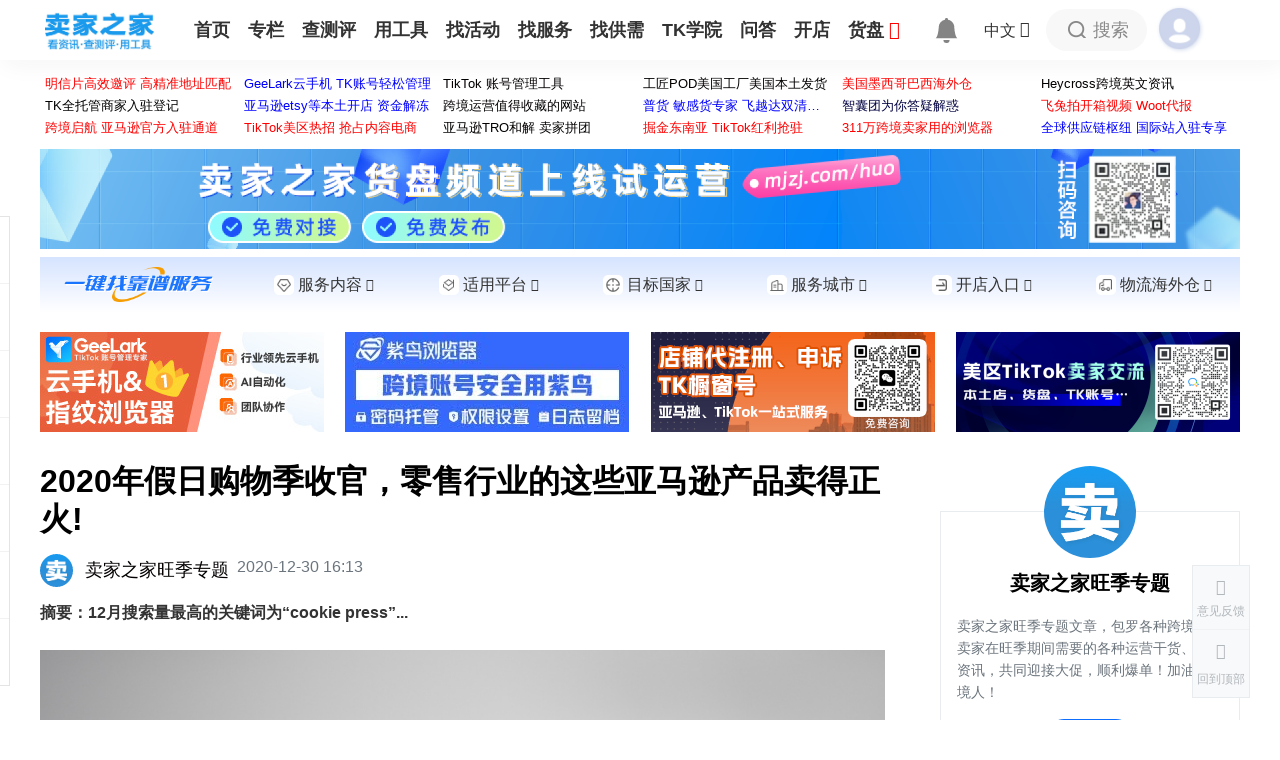

--- FILE ---
content_type: text/html; charset=utf-8
request_url: https://mjzj.com/article/51326
body_size: 316870
content:
<!DOCTYPE html>
<html>

<head>
    <meta charset="utf-8" />
    <meta name="v:hoveroverewport" content="width=device-width, initial-scale=1.0" />
    <title>
        2020年假日购物季收官，零售行业的这些亚马逊产品卖得正火!-卖家之家
    </title>
    <meta name="keywords" content="亚马逊,旺季,选品">
    <meta name="description" content="12月搜索量最高的关键词为“cookie press”...">

        <meta property="og:title" content="2020年假日购物季收官，零售行业的这些亚马逊产品卖得正火!" />
        <meta property="og:description" content="12月搜索量最高的关键词为“cookie press”..." />
        <meta property="og:image" content="https://qy-1307781813.file.myqcloud.com/qyfile/mjzj-static/images/articles/3d09843ca5f17aafcd04ecf5f6b44d38efbbfd25.jpeg" />

    <link rel="icon" href="https://mjzjstatic2cdn.heycross.com/common/wwwroot/favicon.ico" type="image/x-icon" />
    <link rel="shortcut icon" href="https://mjzjstatic2cdn.heycross.com/common/wwwroot/favicon.ico" type="image/x-icon" />
    <link href="https://mjzjstatic2cdn.heycross.com/common/wwwroot/lib/bootstrap-5.3.0/css/bootstrap.min.css" rel="stylesheet" />
    <link href="https://mjzjstatic2cdn.heycross.com/webapp/v70/wwwroot/css/layout.css" rel="stylesheet" type="text/css" />
    <link href="https://mjzjstatic2cdn.heycross.com/webapp/v70/wwwroot/css/common.css" rel="stylesheet" type="text/css" />
    <link href="https://mjzjstatic2cdn.heycross.com/common/wwwroot/lib/fontawesome-free-6.1.0-web/css/all.min.css" rel="stylesheet" />
    <style>
        .mjzj-img {
            max-width: 100% !important;
            height: auto !important;
        }

        .pic-big-wraper {
            height: 100vh;
            width: 100vw;
            position: fixed;
            top: 0;
            z-index: 98;
        }

        .mjzj-ad-a {
            display: block;
            font-size: 0;
        }

        .position-relative {
            position: relative;
        }

        .position-absolute {
            position: absolute;
        }

        .ad-sign {
            position: absolute;
            right: 0;
            top: 0;
            color: #fff;
            z-index: 2;
            padding: 0 2px;
            font-size: 12px;
            background-color: #2f2f2f;
            opacity: .5;
        }

        .common-padding-top {
            padding-top: 30px;
        }

        .common-padding-bottom {
            padding-bottom: 30px;
        }

        .top-nav-tool-list a {
            display: block;
            height: 35px;
            line-height: 35px;
            text-align: center;
            color: #333333FF;
        }

        .orange li a:hover {
            color: #3280FCFF !important;
        }

        .flexy-menu li.active a {
            color: unset !important;
        }

        .top-nav-tool-list {
            width: 150px;
            position: absolute;
            background: #ffffff;
            border: 1px solid #f8f8f8;
            left: -24px;
            box-shadow: 4px 4px 24px 0px rgba(47, 47, 48, 0.05);
        }

        .get-more {
            width: 741px;
            margin-top: 35px;
            color: #ffffff;
            font-size: 15px;
            height: 53px;
            line-height: 53px;
            background: #3280fcff;
            text-align: center;
            border-radius: 6px;
            cursor: pointer;
            opacity: 0.7;
        }

        .get-more:hover {
            opacity: 1;
        }

        .sender-time a {
            display: inline-block;
        }
    </style>
    <style>
        [v-cloak] {
            display: none;
        }
    </style>
    <style>
        @-webkit-keyframes loading {
            from {
                opacity: 0.3;
                width: 5px;
                height: 20px;
            }

            to {
                opacity: 1;
                width: 5px;
                height: 20px;
            }
        }

        .mjzj-wrapper-top {
            padding: 150px 0;
        }

        .mjzj-wrapper {
            position: relative;
            display: inline-block;
            zoom: 0.5;
            /*通过修改这个值(值的区间为0-1)的大小来设置菊花的大小*/
        }

        .mjzj-wrapper div {
            width: 3px;
            height: 16px;
            background: #3280fcff;
            position: absolute;
            left: 100%;
            top: 100%;
            opacity: 0.3;
            -webkit-animation: loading 1.2s linear infinite;
        }

        .mjzj-wrapper .line1 {
            -webkit-transform: rotate(0deg) translate(0, -34px);
            -webkit-animation-delay: 0s;
        }

        .mjzj-wrapper .line2 {
            -webkit-transform: rotate(30deg) translate(0, -34px);
            -webkit-animation-delay: 0.1s;
        }

        .mjzj-wrapper .line3 {
            -webkit-transform: rotate(60deg) translate(0, -34px);
            -webkit-animation-delay: 0.2s;
        }

        .mjzj-wrapper .line4 {
            -webkit-transform: rotate(90deg) translate(0, -34px);
            -webkit-animation-delay: 0.3s;
        }

        .mjzj-wrapper .line5 {
            -webkit-transform: rotate(120deg) translate(0, -34px);
            -webkit-animation-delay: 0.4s;
        }

        .mjzj-wrapper .line6 {
            -webkit-transform: rotate(150deg) translate(0, -34px);
            -webkit-animation-delay: 0.5s;
        }

        .mjzj-wrapper .line7 {
            -webkit-transform: rotate(180deg) translate(0, -34px);
            -webkit-animation-delay: 0.6s;
        }

        .mjzj-wrapper .line8 {
            -webkit-transform: rotate(210deg) translate(0, -34px);
            -webkit-animation-delay: 0.7s;
        }

        .mjzj-wrapper .line9 {
            -webkit-transform: rotate(240deg) translate(0, -34px);
            -webkit-animation-delay: 0.8s;
        }

        .mjzj-wrapper .line10 {
            -webkit-transform: rotate(270deg) translate(0, -34px);
            -webkit-animation-delay: 0.9s;
        }

        .mjzj-wrapper .line11 {
            -webkit-transform: rotate(300deg) translate(0, -34px);
            -webkit-animation-delay: 1.0s;
        }

        .mjzj-wrapper .line12 {
            -webkit-transform: rotate(330deg) translate(0, -34px);
            -webkit-animation-delay: 1.1s;
        }
    </style>

    <script src="https://mjzjstatic2cdn.heycross.com/common/wwwroot/lib/vue/3.2.20/vue.global.prod.js"></script>
    <script src="https://mjzjstatic2cdn.heycross.com/common/wwwroot/lib/axios/0.24.0/axios.min.js"></script>
    <script src="https://mjzjstatic2cdn.heycross.com/common/wwwroot/lib/weui.js/1.2.8/weui.min.js"></script>
    <script src="https://mjzjstatic2cdn.heycross.com/common/wwwroot/lib/jquery/3.5.0/jquery.min.js"></script>

    <script src="https://mjzjstatic2cdn.heycross.com/webapp/v70/wwwroot/js/promiseRequest.js"></script>
    <link href="https://mjzjstatic2cdn.heycross.com/common/wwwroot/lib/weui/2.5.4/weui.min.css" rel="stylesheet" type="text/css" />

    <script>
    const prefix = "//mjzj.com";
    const apiPrefix = "https://data.mjzj.com";
    const searchPageUrl = "https://mjzj.com/newmjzj/search";

    const commonOption = {
        emptyAvatarUrl: "https://mjzjstatic2cdn.heycross.com/common/wwwroot/img/default-avatar.png",
        loginUrl: "//u.mjzj.com/login",
        loginOutUrl: "//u.mjzj.com/login/logout",
        humanVerifyUrl: "//u.mjzj.com/humanVerify"
    };

    function gotoLogin() {
        document.location = commonOption.loginUrl + "?redirect=" + encodeURIComponent(document.location.href);
    }

    function gotoLogout() {
        document.location = commonOption.loginOutUrl + "?redirect=" + encodeURIComponent(document.location.href);
    }

    function getQQShareUrl(url, title, pic) {
        let str = "http://connect.qq.com/widget/shareqq/index.html";
        str = commonUtils.addUrlParams(str, "url", url);
        str = commonUtils.addUrlParams(str, "title", title);
        str = commonUtils.addUrlParams(str, "pic", pic);
        return str;
    }

    function getWeiBoShareUrl(url, title, pic) {
        let str = "https://service.weibo.com/share/share.php?appkey=373587862";
        str = commonUtils.addUrlParams(str, "url", url);
        str = commonUtils.addUrlParams(str, "title", title);
        str = commonUtils.addUrlParams(str, "pic", pic);
        return str;
    }

</script>

<script>
    axios.defaults.baseURL = apiPrefix;
    axios.defaults.withCredentials = true;
    axios.interceptors.response.use(
        response => {
            return response;
        },
        error => {
            if (error.response && error.response.status == 429) {
                weui.topTips("访问频繁请先验证", {
                    duration: 1000,
                    callback: function () {
                        document.location = commonOption.humanVerifyUrl + "?redirect=" + encodeURIComponent(document.location.href);
                    }
                });
            }
            else if (error.response.config.noHandle != true) {
                switch (error.response.status) {
                    case 400:
                        weui.topTips("参数错误", {
                            duration: 1000
                        });
                        break;
                    case 401:
                        if (error.response.config.unauthorizedHandle) {
                            error.response.config.unauthorizedHandle();
                        } else {
                            //wait a moment
                            setTimeout(function () {
                                setTimeout(function () {
                                    gotoLogin();
                                }, 1500);
                                weui.loading("前往登录");
                            }, 500);
                        }
                        break;
                    case 403:
                        weui.topTips("权限不足", {
                            duration: 1000
                        });
                        break;
                    case 404:
                        weui.topTips("信息不存在", {
                            duration: 1000
                        });
                        break;
                    case 409:
                        let bizExceptionData = error.response.data;
                        if (error.response.config.bizExceptionHandle) {
                            error.response.config.bizExceptionHandle(bizExceptionData);
                        } else {
                            weui.topTips(bizExceptionData.message);
                        }
                        break;
                    case 500:
                        weui.topTips("服务器忙，请稍候...");
                        break;
                }
            }
            return Promise.reject(error);
        });
</script>

<script>
    var _anlyticsTargetType = {
        DaMaiJiaLinkView: 1,
        DaMaiJiaSimpleLinkView: 2,
        TkNavLinkView: 3,
        Ad: 4,
        ServicesProvider: 5,
        ServicesProviderProduct: 6,
        ServicesProviderShare: 7,
        GlobalShopPlatform: 17,
        Pallet:21
    };
    function addClickAmount(id, type) {
        let data = {
            targetId: id,
            targetType: type
        };
        axios.post("/api/Analytics/AddClickAmount", data)
            .then(res => { })
            .catch(err => {
                console.log(err)
            });
    }
</script>

<script>

    const commonUtils = {
        _id: 1,
        createId() {
            return ++this._id;
        },
        getFileSizeName(fileSize) {
            if (fileSize < 1024) {
                return `${fileSize}b`;
            } else if (fileSize < 1024 * 1024) {
                return `${(fileSize / 1024).toFixed(1)}K`;
            } else if (fileSize < 1024 * 1024 * 1024) {
                return `${(fileSize / 1024 / 1024).toFixed(1)}M`;
            } else {
                return `${(fileSize / 1024 / 1024 / 1024).toFixed(1)}G`;
            }
        },
        getDateTimeString(date) {
            console.log("commonUtils.getDateTimeString", date);
            return date.getFullYear()
                + "-"
                + ("0" + (date.getMonth() + 1)).slice(-2)
                + "-"
                + ("0" + date.getDate()).slice(-2)
                + " "
                + ("0" + (date.getHours())).slice(-2)
                + ":"
                + ("0" + (date.getMinutes())).slice(-2);
        },
        getIsoDateTime(date) {
            console.log("commonUtils.getDateTime", date);
            return date.getFullYear()
                + "-"
                + ("0" + (date.getMonth() + 1)).slice(-2)
                + "-"
                + ("0" + date.getDate()).slice(-2)
                ;
        },

        checkIsWeiXin() {
            return navigator.userAgent.toLowerCase().match(/MicroMessenger/i) == "micromessenger";
        },
        checkIsIos() {
            return navigator.userAgent.match(/(iPhone|iPod|iPad);?/i);
        },
        checkIsAndroid() {
            return navigator.userAgent.match(/android/i);
        },
        addUrlParams(url, key, value) {
            if (!value || !key) {
                return url;
            }

            let splitStr;
            if (url.indexOf("?") >= 0) {
                splitStr = "&";
            } else {
                splitStr = "?";
            }

            return url + splitStr + encodeURIComponent(key) + "=" + encodeURIComponent(value);
        },
        getAxiosErrorMessage(error) {
            console.log("getAxiosErrorMessage", error, JSON.stringify(error));
            if (error.response) {
                if (error.response.data) {
                    return error.response.data.message;
                } else {
                    if (error.response.status >= 500) {
                        return "服务异常";
                    }
                }
            }

            if (error.message) {
                return error.message;
            }

            return "request error";
        }
    };

</script>
</partial>

    <style>
        .weui-toptips {
            max-width: 500px;
            margin-left: auto;
            margin-right: auto;
            padding: 1em;
            font-size: 1.1em;
        }

        .weui-toptips_warn {
            background-color: rgba(255, 0, 0, .7);
            border-color: rgba(255, 0, 0, 1);
            border-width: 1px;
            /*background-color: rgba(100,100,100,.8);*/
        }

        .common-ad-bg {
            background: #fbfbfb;
        }

        .justify-center {
            justify-content: center;
            -webkit-justify-content: center;
        }

        .justify-start {
            justify-content: flex-start;
            -webkit-justify-content: flex-start;
        }

        .justify-end {
            justify-content: flex-end;
            -webkit-justify-content: flex-end;
        }

        .justify-space {
            justify-content: space-between;
            -webkit-justify-content: space-between;
        }

        .align-center {
            align-items: center;
            -webkit-align-items: center;
        }

        .align-start {
            align-items: flex-start;
            -webkit-align-items: flex-start;
        }

        .align-end {
            align-items: flex-end;
            -webkit-align-items: flex-end;
        }

        .flex-wrap {
            -webkit-flex-wrap: wrap;
            flex-wrap: wrap;
        }
    </style>

    <style>
        .flexy-menu>li>a {
            padding: 20px 9px;
        }
    </style>
    <style>
        .common-sv-wrap2{

        }
        .common-sv-wrap{
            background-image: linear-gradient(#D6E4FF, #FFFFFF);
            background-repeat: no-repeat;
            background-position:top center;
            padding-top: 10px;
            padding-bottom: 10px;
        }

        .common-sv-wrap .fa {
            font-size: .8em;
            width: 12px;
        }

        .common-sv-wrap label {
            cursor: pointer;
        }

        .common-sv-menu:hover {
            color: #3280FC;
        }

        .common-sv-menu .dropdown-menu {
            min-width: 100px;
            border:0;
        }

        .common-sv-menu-icon {
            width: 20px;
            height: 20px;
            display: inline-block;
            background-position: center;
            background-repeat: no-repeat;
            background-size: 100% 100%;
        }

        .common-sv-menu-icon-1 {
            background-image: url("https://mjzjstatic2cdn.heycross.com/webapp/v70/wwwroot/images/sv/sv_2.png");
        }

        .common-sv-menu:hover .common-sv-menu-icon-1 {
            background-image: url("https://mjzjstatic2cdn.heycross.com/webapp/v70/wwwroot/images/sv/sv_1.png");
        }

        .common-sv-menu-icon-2 {
            background-image: url("https://mjzjstatic2cdn.heycross.com/webapp/v70/wwwroot/images/sv/plt_2.png");
        }

        .common-sv-menu:hover .common-sv-menu-icon-2 {
            background-image: url("https://mjzjstatic2cdn.heycross.com/webapp/v70/wwwroot/images/sv/plt_1.png");
        }

        .common-sv-menu-icon-3 {
            background-image: url("https://mjzjstatic2cdn.heycross.com/webapp/v70/wwwroot/images/sv/county_2.png");
        }

        .common-sv-menu:hover .common-sv-menu-icon-3 {
            background-image: url("https://mjzjstatic2cdn.heycross.com/webapp/v70/wwwroot/images/sv/county_1.png");
        }

        .common-sv-menu-icon-4 {
            background-image: url("https://mjzjstatic2cdn.heycross.com/webapp/v70/wwwroot/images/sv/city_2.png");
        }

        .common-sv-menu:hover .common-sv-menu-icon-4 {
            background-image: url("https://mjzjstatic2cdn.heycross.com/webapp/v70/wwwroot/images/sv/city_1.png");
        }

        .common-sv-menu-icon-5 {
            background-image: url("https://mjzjstatic2cdn.heycross.com/webapp/v70/wwwroot/images/sv/shop_2.png");
        }

        .common-sv-menu:hover .common-sv-menu-icon-5 {
            background-image: url("https://mjzjstatic2cdn.heycross.com/webapp/v70/wwwroot/images/sv/shop_1.png");
        }

        .common-sv-menu-icon-6 {
            background-image: url("https://mjzjstatic2cdn.heycross.com/webapp/v70/wwwroot/images/sv/hwc_2.png");
        }

        .common-sv-menu:hover .common-sv-menu-icon-6 {
            background-image: url("https://mjzjstatic2cdn.heycross.com/webapp/v70/wwwroot/images/sv/hwc_1.png");
        }
    </style>
    
    <link href="https://mjzjstatic2cdn.heycross.com/webapp/v70/wwwroot/css/article-detail.css" rel="stylesheet" type="text/css" />
    <link href="https://mjzjstatic2cdn.heycross.com/webapp/v70/wwwroot/css/detail-public.css" rel="stylesheet" type="text/css" />
    <style>
        .shareQr {
            top: -0px;
            right: -120px;
            width: 120px;
        }

        .shareCard {
            position: absolute;
            top: 0;
            right: -180px;
            width: 180px;
            border: 0px solid red;
        }

        .shareCard img {
            width: 80%;
        }
    </style>


</head>

<body>
    <div id="pageAnchorTop"></div>
    <div class="wrap" id="I-am-an-anchor"></div>

    <div class="my-container" id="topWrap">
        <div class="header">
            <div class="wrap sxcontainer">
                <div class="logo">
                        <a href="https://mjzj.com/"><img src="https://mjzjstatic2cdn.heycross.com/common/wwwroot/img/h5logo_500.jpg"
                                style="height:38px;margin-top:12px;margin-left:5px;" title="卖家之家_logo" /></a>
                </div>
                <div class="top-nav">
                    <ul class="flexy-menu thick orange">
                        <li><a href="https://mjzj.com/">首页</a></li>
                        <li><a href="https://mjzj.com/zhuanlan">专栏</a></li>
                        <li>
                            <a href="https://r.mjzj8.com" style="text-transform:none;">查测评</a>
                        </li>
                        <li id="topNavTool">
                            <a href="https://mjzj.com/tools">用工具</a>
                            <div id="topNavToolList" class="top-nav-tool-list" style="display:none;">
                                <a href="https://mjzj.com/tools/paypalcompute">PayPal手续费</a>
                                <a href="https://mjzj.com/tools/tkcaculator">TikTok计算器</a>
                                <a href="https://mjzj.com/tools/visualeditor">可视化编辑器</a>
                                <a href="https://mjzj.com/tools/longtailword">亚马逊长尾词</a>
                                <a href="https://mjzj.com/tools/removeduplication">文本去重复</a>
                                <a href="https://mjzj.com/tools/wordconversion">大小写转换</a>
                                <a href="https://ai.mjzj.com/">AI工具</a>
                                <a href="https://mjzj.com/tools" class="text-primary">
                                    更多工具
                                    <i class="fa-solid fa-angles-right"></i>
                                </a>
                            </div>
                        </li>
                        <li><a href="https://mjzj.com/activity">找活动</a></li>
                        <li id="topNavSp">
                            <a href="https://sp.mjzj.com/">找服务</a>
                            <div id="topNavSpList" class="top-nav-tool-list" style="display:none;">
                                <a href="https://sp.mjzj.com/">服务商</a>
                                <a href="https://mall.mjzj.com/">服务广场</a>
                                <a href="https://sp.mjzj.com/list/bdypa349v11d">物流海外仓</a>
                            </div>
                        </li>
                        <li><a href="https://mjzj.com/gongxu">找供需</a></li>
                        <li id="topNavTiktok">
                            <a href="https://tk.mjzj.com/" style="text-transform:none;">TK学院</a>
                            <div id="topNavTiktokList" class="top-nav-tool-list" style="display:none;">
                                <a href="https://tk518.mjzj.com/" style="text-transform:none;">TikTok导航</a>
                            </div>
                        </li>
                        <li>
                            <a href="https://mjzj.com/ask">
                                问答
                            </a>
                        </li>
                        <li><a href="https://mjzj.com/shop">开店</a></li>
                         <li>
                            <a href="https://mjzj.com/huo">
                                货盘
                                <i class="fa fa-fire text-red"></i>
                            </a>
                         </li> 
                    </ul>
                </div>
                <div class="d-flex justify-content-center align-items-center">
                    <div class="nav-right-message d-flex justify-content-between align-items-center" style="width:50px;"
                        v-on:mouseenter="showOrHideRemindList()" v-on:mouseleave="showOrHideRemindList">
                        <span class="sb-icon-message">
                            <span class="remind-count" v-cloak
                                v-if="remindInfo!=null && (remindInfo.noticeUnreadAmount>0 || remindInfo.messageUnreadAmount>0)">
                                {{remindInfo.noticeUnreadAmount+remindInfo.messageUnreadAmount}}
                            </span>
                            <svg style="opacity: 0.6;" xmlns="http://www.w3.org/2000/svg" width="25" height="25"
                                fill="currentColor" class="bi bi-bell-fill" viewBox="0 0 16 16">
                                <path
                                    d="M8 16a2 2 0 0 0 2-2H6a2 2 0 0 0 2 2zm.995-14.901a1 1 0 1 0-1.99 0A5.002 5.002 0 0 0 3 6c0 1.098-.5 6-2 7h14c-1.5-1-2-5.902-2-7 0-2.42-1.72-4.44-4.005-4.901z" />
                            </svg>
                        </span>
                        <div v-cloak>
                            <div class="message-remind-warp shadow-left flag-remind " style="display:block;"
                                v-show="userInfo.slug && remindListShowed">
                                <div class="shadow-right">
                                    <div class="remind-classify">
                                        <span :class="{'flag-alert':true,'remind-active':showNotifyOrMessage}"
                                            v-on:click="turnToShowNotificaions()">
                                            提醒({{remindInfo.noticeUnreadAmount}})
                                        </span>
                                        <span
                                            :class="{'flag-message':true, 'span-1':true,'remind-active':!showNotifyOrMessage}"
                                            v-on:click="turnToShowMessages()">
                                            私信({{remindInfo.messageUnreadAmount}})
                                        </span>
                                    </div>

                                    <div class="remind-content remind-content-active flag-alert"
                                        v-if="showNotifyOrMessage">
                                        <div class="display-flex remind-content-warp" v-for="item in notifications"
                                            v-on:click="openPage(item.pcUrl)">
                                            <div class="remind-content-text">
                                                <p class="sender-time">
                                                    <span v-for="section in item.sectionContents">
                                                        <a href="javascript:;" v-if="section.accent">
                                                            {{section.content}}
                                                        </a>
                                                        <span v-else>
                                                            {{section.content}}
                                                        </span>
                                                    </span>
                                                    <span>{{item.time}}</span>
                                                </p>
                                            </div>
                                        </div>

                                        <a class="show-all-remind" href="https://mjzj.com/user/remind" target="_blank">
                                            查看全部通知>>
                                        </a>
                                    </div>

                                    <div class="remind-content flag-message" style="display:block;"
                                        v-if="showNotifyOrMessage==false">
                                        <a class="display-flex remind-content-warp" v-for="item in messageConversations"
                                            target="_blank" :href="item.pcUrl">
                                            <img class="remind-content-img" v-if="item.otherSideUser.avatarUrl"
                                                :src="item.otherSideUser.avatarUrl" alt="用户头像" />
                                            <img class="remind-content-img" v-else :src="emptyAvatarUrl" alt="默认用户头像" />
                                            <div class="remind-content-text">
                                                <p class="sender-time">
                                                    <span>{{item.otherSideUser.nickName}}</span>
                                                    <span>{{item.lastMessageTimeDesc}}</span>
                                                </p>
                                                <p class="sender-text p-2">{{item.lastMessageContent}}</p>
                                            </div>
                                        </a>

                                        <a class="show-all-remind" href="https://mjzj.com/user/message" target="_blank">
                                            查看全部消息>>
                                        </a>
                                    </div>
                                </div>
                            </div>
                        </div>
                    </div>
                    <div class="me-3">
                        <label data-bs-toggle="dropdown" style="cursor: pointer;" class="d-flex align-items-center">
                            <span>
                                中文
                            </span>
                            <span class="ms-1">
                                <i class="fa-solid fa-sort-down mb-2"></i>
                            </span>
                        </label>
                        <ul class="dropdown-menu" style="border:0;">
                            <li>
                                <label class="dropdown-item disabled text-secondary">
                                    <b class="">
                                        中
                                    </b>
                                    <small class="ms-1">
                                        简体中文
                                    </small>
                                </label>
                            </li>
                            <li>
                                <a class="dropdown-item text-secondary" href="https://www.heycross.com" target="_blank">
                                    <b class="" style="font-size:1.1em;">
                                        A
                                    </b>
                                    <small class="ms-2">
                                        English
                                    </small>
                                </a>
                            </li>
                        </ul>
                    </div>
                    <div class="nav-right-search me-2">
                        <div class="sb-search" onclick="ShowSearchInput()">
                            <span class="sb-icon-search"></span>
                            <span class="sb-icon-text">搜索</span>
                        </div>
                    </div>

                    <div class="nav-right-login d-flex justify-content-between align-items-center" style="width:80px;"
                        onmouseenter="showContent('user')" onmouseleave="hideContent('user')">
                        <div class="nav-login" v-cloak>
                            <a v-if="userInfo.slug" :href="userInfo.pcHomeUrl"
                                class="d-flex justify-content-between align-items-center">
                                <img :src="userInfo.avatarUrl" class="login-user-img user-stop-error" />
                                <div class="name-width text-truncate" style="color:#333333FF;">{{userInfo.nickName}}
                                </div>
                            </a>

                            <span v-else-if="!userInfo.slug">
                                <label onclick="gotoLogin()" class="nav-login-icon"></label>
                            </span>
                        </div>

                        <!--登录后--用户中心-->
                        <div class="user-center-f shadow-left flag-user" v-if="userInfo.slug">
                            <div class="shadow-right">
                                <div class="user-card-header px-5 py-3" style="height:105px;">
                                    <div class="d-flex justify-content-start align-items-center">
                                        <a :href="userInfo.pcHomeUrl">
                                            <img class="user-u-c-pic user-stop-error" :src="userInfo.avatarUrl" />
                                        </a>
                                        <div class="ms-2">
                                            <div class="text-truncate" style="max-width:250px;">
                                                <span>
                                                    {{userInfo.nickName}}
                                                </span>


                                            </div>
                                            <div class="mb-1">

                                                <span class="">
                                                    <a href="https://mjzj.com/namecertify/intro"
                                                        v-if="userInfo.certifiedName && !userInfo.isNameCertifyExpired">
                                                        <i class="fa-regular fa-id-card text-primary" title="已实名认证"></i>
                                                    </a>
                                                    <a href="https://mjzj.com/namecertify/intro"
                                                        v-else-if="userInfo.certifiedName && userInfo.isNameCertifyExpired">
                                                        <i class="fa-regular fa-id-card text-secondary opacity-75"
                                                            title="实名认证已过期"></i>
                                                    </a>
                                                    <a href="https://mjzj.com/namecertify/intro" v-else>
                                                        <i class="fa-regular fa-id-card text-secondary opacity-75"
                                                            title="未实名认证"></i>
                                                    </a>
                                                </span>

                                                <span class="ms-2">
                                                    <a href="https://mjzj.com/vip/intro" class="text-primary"
                                                        v-if="userInfo.vipExpiry && !userInfo.isVipExpired"
                                                        title="已开通VIP">
                                                        <img src="https://mjzjstatic2cdn.heycross.com/common/wwwroot/img/vip.png"
                                                            style="height:16px;" />
                                                    </a>
                                                    <a href="https://mjzj.com/vip/intro" class="text-secondary opacity-75"
                                                        v-else-if="userInfo.vipExpiry && userInfo.isVipExpired"
                                                        title="VIP已过期">
                                                        <img src="https://mjzjstatic2cdn.heycross.com/common/wwwroot/img/vip-gray.png"
                                                            style="height:16px;" />
                                                    </a>
                                                    <a href="https://mjzj.com/vip/intro" class="text-secondary opacity-75" v-else
                                                        title="未开通VIP">
                                                        <img src="https://mjzjstatic2cdn.heycross.com/common/wwwroot/img/vip-gray.png"
                                                            style="height:16px;" />
                                                    </a>
                                                </span>
                                                <span class="ms-3 small">
                                                    <span>
                                                        金币:
                                                        <span class="me-1">{{userInfo.gold/100}}</span>
                                                    </span>
                                                    <span v-if="userInfo.gold>0" class="ms-2">
                                                        <label class="text-primary" role="button"
                                                            v-on:click="showWithdraw">
                                                            提现
                                                        </label>
                                                    </span>
                                                </span>
                                            </div>
                                            <div class="small text-secondary text-truncate" style="max-width: 284px;">
                                                {{userInfo.biography}}</div>

                                        </div>
                                    </div>
                                </div>

                                <div class="px-4 pt-3">
                                    <div class="d-flex justify-content-start align-items-center flex-wrap">
                                        <a class="text-secondary text-center mx-4 my-3"
                                            href="https://sp.mjzj.com/center" target="_blank">
                                            <div class="fs-6">
                                                <i class="fa fa-shopping-basket fa-2x" aria-hidden="true"></i>
                                            </div>
                                            <div class="fs-6">
                                                <p v-if="userInfo.isServiceProvider">服务商中心</p>
                                                <p v-else>服务商入驻</p>
                                            </div>
                                        </a>

                                        <a class="text-secondary text-center mx-4 my-3" :href="userInfo.pcHomeUrl"
                                            target="_blank">
                                            <div class="fs-6">
                                                <i class="fa fa-book fa-2x" aria-hidden="true"></i>
                                            </div>
                                            <div class="fs-6">
                                                <p class="user-func-f">我的发布</p>
                                            </div>
                                        </a>

                                        <a class="text-secondary text-center mx-4 my-3"
                                            href="https://mjzj.com/checkevaluate/create" target="_blank">
                                            <div class="fs-6">
                                                <i class="fa fa-file fa-2x" aria-hidden="true"></i>
                                            </div>
                                            <div class="fs-6">
                                                <p class="user-func-f">我要发布</p>
                                            </div>
                                        </a>

                                        <a class="text-secondary text-center mx-4 my-3" href="https://mjzj.com/user/collect"
                                            target="_blank">
                                            <div class="fs-6">
                                                <i class="fa fa-star fa-2x" aria-hidden="true"></i>
                                            </div>
                                            <div class="fs-6">
                                                <p class="user-func-f">我的收藏</p>
                                            </div>
                                        </a>

                                        <a class="text-secondary text-center mx-4 my-3" href="https://mjzj.com/user/message"
                                            target="_blank">
                                            <div class="fs-6">
                                                <i class="fa fa-comment fa-2x" aria-hidden="true"></i>
                                            </div>
                                            <div class="fs-6">
                                                <p class="user-func-f">私信列表</p>
                                            </div>
                                        </a>
                                        <a class="text-secondary text-center mx-4 my-3"
                                            href="https://mjzj.com/user/createarticle" target="_blank" v-if="userInfo.isEditor">
                                            <div class="fs-6">
                                                <i class="fa fa-paper-plane fa-2x" aria-hidden="true"></i>
                                            </div>
                                            <div class="fs-6">
                                                <p class="user-func-f">专栏投稿</p>
                                            </div>
                                        </a>
                                        <a class="text-secondary text-center mx-4 my-3"
                                            href="https://mjzj.com/newmjzj/order/purchaselist" target="_blank">
                                            <div class="fs-6">
                                                <i class="fa fa-shopping-cart fa-2x" aria-hidden="true"></i>
                                            </div>
                                            <div class="fs-6">
                                                <p class="user-func-f">购买列表</p>
                                            </div>
                                        </a>
                                        <a class="text-secondary text-center mx-4 my-3" href="https://mjzj.com/user/promotion"
                                            target="_blank">
                                            <div class="fs-6">
                                                <i class="fa-solid fa-gift fa-2x" aria-hidden="true"></i>
                                            </div>
                                            <div class="fs-6">
                                                <p class="user-func-f">推广奖励</p>
                                            </div>
                                        </a>
                                        <a class="text-secondary text-center mx-4 my-3" href="https://mjzj.com/user/createad"
                                            target="_blank">
                                            <div class="fs-6">
                                                <i class="fa fa-ad fa-2x" aria-hidden="true"></i>
                                            </div>
                                            <div class="fs-6">
                                                <p class="user-func-f">广告投放</p>
                                            </div>
                                        </a>

                                    </div>
                                </div>
                                <div class="text-secondary">
                                    <hr />
                                </div>

                                <div>
                                    <div class="d-flex justify-content-around align-items-center pb-3">
                                        <a class="text-secondary" href="https://mjzj.com/user/editinfo" target="_blank">修改资料</a>
                                        <a class="text-secondary" href="javascript:;" onclick="gotoLogout()">安全退出</a>
                                    </div>
                                </div>
                            </div>
                        </div>
                    </div>
                </div>
            </div>
        </div>

        <!--搜索框-->
        <div class="search-shadow">
            <div class="sxcontainer search-body px-5">
                <div class="p-5">
                    <div class="search-b-top1 d-flex justify-content-between align-items-center mb-5">
                        <span class="search-b-top-t1 fs-2">搜索</span>
                        <span class="search-b-t-c1 " role="button" onclick="closeSearch()">
                            <svg xmlns="http://www.w3.org/2000/svg" width="24" height="24" fill="currentColor"
                                class="bi bi-x-lg" viewBox="0 0 16 16">
                                <path
                                    d="M1.293 1.293a1 1 0 0 1 1.414 0L8 6.586l5.293-5.293a1 1 0 1 1 1.414 1.414L9.414 8l5.293 5.293a1 1 0 0 1-1.414 1.414L8 9.414l-5.293 5.293a1 1 0 0 1-1.414-1.414L6.586 8 1.293 2.707a1 1 0 0 1 0-1.414z" />
                            </svg>
                        </span>
                    </div>

                    <div class="search-input-value1 mb-5 d-flex ">
                        <div class="input-group">
                            <input type="text" placeholder="请输入想要搜索的内容" v-model="searchKeyWord"
                                class="form-control form-control-lg" />
                            <button class="btn btn-oranged btn-lg" v-on:click="search">
                                <svg xmlns="http://www.w3.org/2000/svg" width="23" height="23" fill="currentColor"
                                    class="bi bi-search" viewBox="0 0 16 16">
                                    <path
                                        d="M11.742 10.344a6.5 6.5 0 1 0-1.397 1.398h-.001c.03.04.062.078.098.115l3.85 3.85a1 1 0 0 0 1.415-1.414l-3.85-3.85a1.007 1.007 0 0 0-.115-.1zM12 6.5a5.5 5.5 0 1 1-11 0 5.5 5.5 0 0 1 11 0z" />
                                </svg>
                                搜索
                            </button>
                        </div>
                    </div>

                    <div class="search-body-b1">
                        <a class="text-secondary mb-2 me-2" :href="item.pcUrl"
                            v-for="item in searchBoxTags">{{item.name}}</a>
                    </div>
                </div>
            </div>
        </div>
    </div>

    <script>
        const TopApp = {
            data() {
                return {
                    emptyAvatarUrl: commonOption.emptyAvatarUrl,
                    userInfoLoaded: false,
                    userInfo: {},

                    searchKeyWord: "",
                    searchBoxTags: [],

                    remindInfo: {},
                    notifications: {},
                    notificationsLoaded: false,
                    messageConversations: {},
                    messagesLoaded: false,
                    showNotifyOrMessage: true,
                    remindListShowed: false
                }
            },
            mounted() {
                axios.get("/api/User/GetLoginUserInfo", { noHandle: true })
                    .then(res => {
                        if (res.data) {
                            if (!res.data.pcHomeUrl) {
                                res.data.pcHomeUrl = commonOption.emptyAvatarUrl;
                            }
                            this.userInfo = res.data;
                        }
                        if (res.data) {
                            this.loadRemidInfo();
                        }
                        this.userInfoLoaded = true;
                    })
                    .catch(err => {
                        console.log(err)
                        this.userInfoLoaded = true;
                    });

                let searchBoxTagSize = 10;

                axios.get("/api/article/hottags", { noHandle: true })
                    .then(res => {
                        if (res.data && res.data.length > 0) {
                            let list = res.data;
                            if (list.length > searchBoxTagSize) {
                                list = list.slice(0, searchBoxTagSize);
                            }

                            this.searchBoxTags = list;
                        }
                    })
                    .catch(err => {
                    });

            },
            methods: {
                openPage(url) {
                    window.open(url);
                },
                showRemindList() {
                    this.remindListShowed = true;

                    if (this.showNotifyOrMessage) {
                        this.loadNotificationsIfNot();
                    } else {
                        this.loadMessagesIfNot();
                    }
                },
                hideRemindList() {
                    this.remindListShowed = false;
                },
                showOrHideRemindList() {
                    if (!this.userInfo.slug) {
                        return
                    }
                    if (this.remindListShowed) {
                        this.hideRemindList();
                    } else {
                        this.showRemindList();
                    }
                },
                loadNotificationsIfNot() {
                    if (!this.userInfo.slug || this.notificationsLoaded) {
                        return;
                    }

                    axios.get("/api/notification/query", { params: { size: 5 } })
                        .then(res => {
                            console.log(res)
                            if (res.data) {
                                this.notifications = res.data.list;
                            }
                            this.notificationsLoaded = true;
                        })
                        .catch(err => {
                        });
                },
                loadMessagesIfNot() {
                    if (!this.userInfo.slug || this.messagesLoaded) {
                        return;
                    }

                    axios.get("/api/message/GetConversations", { params: { size: 5 } })
                        .then(res => {
                            if (res.data) {
                                this.messageConversations = res.data.list;
                            }
                            this.messagesLoaded = true;
                        })
                        .catch(err => {
                        });
                },
                turnToShowNotificaions() {
                    this.showNotifyOrMessage = true;
                    this.loadNotificationsIfNot();
                },
                turnToShowMessages() {
                    this.showNotifyOrMessage = false;
                    this.loadMessagesIfNot();
                },
                loadRemidInfo() {
                    axios.get("/api/User/GetRemind", { noHandle: true })
                        .then(res => {
                            this.remindInfo = res.data;
                        })
                        .catch(err => {
                        });
                },
                showWithdraw() {
                    weui.alert("提现请加微信 anchor6633");
                },
                search() {
                    if (!this.searchKeyWord) {
                        weui.topTips('请输入搜索的关键词');
                        return;
                    }

                    let url = searchPageUrl + "?keyword=" + encodeURI(this.searchKeyWord);
                    window.location = url;
                }
            }
        };

        Vue.createApp(TopApp).mount("#topWrap");
    </script>

        <div class=" pb-2 pt-2">
            <div class="sxcontainer">
                
    <style>

        .ex-word-ad-box {
            padding: 10px;
        }

        .ad-word {
            display: block;
            font-size: 13px;
            height: 18px;
            line-height: 18px;
            margin: 2px 0;
            width: 20%;
        }

            .ad-word :hover {
                text-decoration: underline;
            }

        .common-ad-word {
            margin-top: 5px;
        }

        .ad-word p {
            margin: 0 5px;
        }

        .common-ad-word
        .common-ad-word-a {
            width: 16.6%;
        }
    </style>
    <div class="sxcontainer common-ad-word display-flex justify-start align-center flex-wrap">
            <a class="ad-word common-ad-word-a" rel="nofollow" onclick="addClickAmount('1772074030296473600',_anlyticsTargetType.Ad)" href="https://easymail-sz.com/" target="_blank">
                <p class="p-nowrap" style="color:#ff0000">
                    &#x660E;&#x4FE1;&#x7247;&#x9AD8;&#x6548;&#x9080;&#x8BC4; &#x9AD8;&#x7CBE;&#x51C6;&#x5730;&#x5740;&#x5339;&#x914D;
                </p>
            </a>
            <a class="ad-word common-ad-word-a" rel="nofollow" onclick="addClickAmount('1514783098129350658',_anlyticsTargetType.Ad)" href="https://app.geelark.cn/#/register?invite_code=mjzjcom" target="_blank">
                <p class="p-nowrap" style="color:#0000FF">
                    GeeLark&#x4E91;&#x624B;&#x673A;  TK&#x8D26;&#x53F7;&#x8F7B;&#x677E;&#x7BA1;&#x7406;
                </p>
            </a>
            <a class="ad-word common-ad-word-a" rel="nofollow" onclick="addClickAmount('1855876515951280128',_anlyticsTargetType.Ad)" href="https://www.hubstudio.cn/register/?ref=8sD4b2EA" target="_blank">
                <p class="p-nowrap" style="color:#040000">
                    TikTok &#x8D26;&#x53F7;&#x7BA1;&#x7406;&#x5DE5;&#x5177;
                </p>
            </a>
            <a class="ad-word common-ad-word-a" rel="nofollow" onclick="addClickAmount('1821005538042060800',_anlyticsTargetType.Ad)" href="http://www.xmgjpod.com/" target="_blank">
                <p class="p-nowrap" style="color:#040000">
                    &#x5DE5;&#x5320;POD&#x7F8E;&#x56FD;&#x5DE5;&#x5382;&#x7F8E;&#x56FD;&#x672C;&#x571F;&#x53D1;&#x8D27;
                </p>
            </a>
            <a class="ad-word common-ad-word-a" rel="nofollow" onclick="addClickAmount('1790041735561486336',_anlyticsTargetType.Ad)" href="https://sp.mjzj.com/f8jj226j57gg" target="_blank">
                <p class="p-nowrap" style="color:#ff0000">
                    &#x7F8E;&#x56FD;&#x58A8;&#x897F;&#x54E5;&#x5DF4;&#x897F;&#x6D77;&#x5916;&#x4ED3;
                </p>
            </a>
            <a class="ad-word common-ad-word-a" rel="nofollow" onclick="addClickAmount('1792402833308655616',_anlyticsTargetType.Ad)" href="https://www.heycross.com/" target="_blank">
                <p class="p-nowrap" style="color:#040000">
                    Heycross&#x8DE8;&#x5883;&#x82F1;&#x6587;&#x8D44;&#x8BAF;
                </p>
            </a>
            <a class="ad-word common-ad-word-a" rel="nofollow" onclick="addClickAmount('1527212951587782662',_anlyticsTargetType.Ad)" href="http://full-service.tiktokshopglobalselling.com/supplier/manufacturer/registration?channel_id=5765611510386676228" target="_blank">
                <p class="p-nowrap" style="color:#000000">
                    TK&#x5168;&#x6258;&#x7BA1;&#x5546;&#x5BB6;&#x5165;&#x9A7B;&#x767B;&#x8BB0;
                </p>
            </a>
            <a class="ad-word common-ad-word-a" rel="nofollow" onclick="addClickAmount('1507286715948339208',_anlyticsTargetType.Ad)" href="https://sp.mjzj.com/dxnykdfr2f40" target="_blank">
                <p class="p-nowrap" style="color: #0000FF">
                    &#x4E9A;&#x9A6C;&#x900A;etsy&#x7B49;&#x672C;&#x571F;&#x5F00;&#x5E97; &#x8D44;&#x91D1;&#x89E3;&#x51BB;
                </p>
            </a>
            <a class="ad-word common-ad-word-a" rel="nofollow" onclick="addClickAmount('1607203466495918080',_anlyticsTargetType.Ad)" href="http://518dmj.com/" target="_blank">
                <p class="p-nowrap" style="color:#040000">
                    &#x8DE8;&#x5883;&#x8FD0;&#x8425;&#x503C;&#x5F97;&#x6536;&#x85CF;&#x7684;&#x7F51;&#x7AD9;
                </p>
            </a>
            <a class="ad-word common-ad-word-a" rel="nofollow" onclick="addClickAmount('1523573905640656899',_anlyticsTargetType.Ad)" href="https://sp.mjzj.com/f6uqy74j3rb4" target="_blank">
                <p class="p-nowrap" style="color:#0000ff">
                    &#x666E;&#x8D27;  &#x654F;&#x611F;&#x8D27;&#x4E13;&#x5BB6; &#x98DE;&#x8D8A;&#x8FBE;&#x53CC;&#x6E05;&#x5305;&#x7A0E;
                </p>
            </a>
            <a class="ad-word common-ad-word-a" rel="nofollow" onclick="addClickAmount('1538833016217145348',_anlyticsTargetType.Ad)" href="https://mjzj.com/ask" target="_blank">
                <p class="p-nowrap" style="color:#000040">
                    &#x667A;&#x56CA;&#x56E2;&#x4E3A;&#x4F60;&#x7B54;&#x7591;&#x89E3;&#x60D1;
                </p>
            </a>
            <a class="ad-word common-ad-word-a" rel="nofollow" onclick="addClickAmount('1538833016217145347',_anlyticsTargetType.Ad)" href="https://www.feitupai.com/advertisement?channel=promotion" target="_blank">
                <p class="p-nowrap" style="color:#ff0000">
                    &#x98DE;&#x5154;&#x62CD;&#x5F00;&#x7BB1;&#x89C6;&#x9891; Woot&#x4EE3;&#x62A5;
                </p>
            </a>
            <a class="ad-word common-ad-word-a" rel="nofollow" onclick="addClickAmount('1508342969558896648',_anlyticsTargetType.Ad)" href="https://mjzj.com/shop/platform/dncowc171vcw" target="_blank">
                <p class="p-nowrap" style="color:#FF0000">
                    &#x8DE8;&#x5883;&#x542F;&#x822A; &#x4E9A;&#x9A6C;&#x900A;&#x5B98;&#x65B9;&#x5165;&#x9A7B;&#x901A;&#x9053;
                </p>
            </a>
            <a class="ad-word common-ad-word-a" rel="nofollow" onclick="addClickAmount('1509349357877727233',_anlyticsTargetType.Ad)" href="https://mjzj.com/shop/platform/doqvdpami6m8" target="_blank">
                <p class="p-nowrap" style="color:#FF0000">
                    TikTok&#x7F8E;&#x533A;&#x70ED;&#x62DB; &#x62A2;&#x5360;&#x5185;&#x5BB9;&#x7535;&#x5546;
                </p>
            </a>
            <a class="ad-word common-ad-word-a" rel="nofollow" onclick="addClickAmount('1509349357877727234',_anlyticsTargetType.Ad)" href="https://mjzj.com/gongxu/info/et9gnthywjcw" target="_blank">
                <p class="p-nowrap" style="color:#040000">
                    &#x4E9A;&#x9A6C;&#x900A;TRO&#x548C;&#x89E3; &#x5356;&#x5BB6;&#x62FC;&#x56E2; 
                </p>
            </a>
            <a class="ad-word common-ad-word-a" rel="nofollow" onclick="addClickAmount('1523309622902132740',_anlyticsTargetType.Ad)" href=" https://mjzj.com/shop/platform/ecxnh3uo4kcg" target="_blank">
                <p class="p-nowrap" style="color:#ff0000">
                    &#x6398;&#x91D1;&#x4E1C;&#x5357;&#x4E9A; TikTok&#x7EA2;&#x5229;&#x62A2;&#x9A7B;
                </p>
            </a>
            <a class="ad-word common-ad-word-a" rel="nofollow" onclick="addClickAmount('1523573905640656897',_anlyticsTargetType.Ad)" href="https://www.superbrowser.com/?from=9965&amp;utm_source=9965" target="_blank">
                <p class="p-nowrap" style="color:#ff0000">
                    311&#x4E07;&#x8DE8;&#x5883;&#x5356;&#x5BB6;&#x7528;&#x7684;&#x6D4F;&#x89C8;&#x5668;
                </p>
            </a>
            <a class="ad-word common-ad-word-a" rel="nofollow" onclick="addClickAmount('1514783098129350659',_anlyticsTargetType.Ad)" href="https://mjzj.com/shop/platform/do1g1ch9oidc" target="_blank">
                <p class="p-nowrap" style="color:#0000FF">
                    &#x5168;&#x7403;&#x4F9B;&#x5E94;&#x94FE;&#x67A2;&#x7EBD; &#x56FD;&#x9645;&#x7AD9;&#x5165;&#x9A7B;&#x4E13;&#x4EAB;
                </p>
            </a>
    </div>

                
    <style>
        .i-top-wrap {
            font-size: 0;
            display: block;
        }

        .i-top-ad {
            padding-top: 10px;
        }

        .ex-word-ad-box {
            padding: 10px;
        }

    </style>
    <div class="sxcontainer">
            <a class="i-top-wrap position-relative i-top-ad" rel="nofollow" onclick="addClickAmount('1914985242427654144',_anlyticsTargetType.Ad)" href="https://mjzj.com/huo" target="_blank">
                    <img src="https://mjzjcdn.heycross.com/250423/common/81062e55-c46b-4441-a941-f9cea26aa1ce.png?imageMogr2%2fthumbnail%2f!1800x150r%2finterlace%2f0%7cimageMogr2%2fgravity%2fcenter%2fcrop%2f1800x150" style="width:1200px;height:100px;">

            </a>
    </div>

            </div>
        </div>

    <div class="common-sv-wrap2">
        <div class="sxcontainer ps-4 pe-4 common-sv-wrap">
            <div class="d-flex align-items-center justify-content-between">
                <div>
                    <img src="https://mjzjstatic2cdn.heycross.com/webapp/v70/wwwroot/images/sv/img.png" style="width:150px;" />
                </div>
                <div class="common-sv-menu">
                    <label data-bs-toggle="dropdown" class="d-flex align-items-center">
                        <span class="common-sv-menu-icon common-sv-menu-icon-1"></span>
                        <span class="ms-1">
                            服务内容
                        </span>
                        <i class="fa fa-solid fa-caret-down ms-1"></i>
                    </label>
                    <ul class="dropdown-menu">
                            <li>
                                <a class="dropdown-item text-secondary" href="https://mall.mjzj.com/list/l-business_zwtg"
                                    target="_blank">
                                    &#x7AD9;&#x5916;&#x63A8;&#x5E7F;
                                </a>
                            </li>
                            <li>
                                <a class="dropdown-item text-secondary" href="https://mall.mjzj.com/list/l-business_hrsp"
                                    target="_blank">
                                    &#x7EA2;&#x4EBA;&#x89C6;&#x9891;
                                </a>
                            </li>
                            <li>
                                <a class="dropdown-item text-secondary" href="https://mall.mjzj.com/list/l-business_tpsp"
                                    target="_blank">
                                    &#x7D20;&#x6750;&#x5236;&#x4F5C;
                                </a>
                            </li>
                            <li>
                                <a class="dropdown-item text-secondary" href="https://mall.mjzj.com/list/l-business_tcwl"
                                    target="_blank">
                                    &#x7269;&#x6D41;
                                </a>
                            </li>
                            <li>
                                <a class="dropdown-item text-secondary" href="https://mall.mjzj.com/list/l-business_hwc"
                                    target="_blank">
                                    &#x6D77;&#x5916;&#x4ED3;
                                </a>
                            </li>
                            <li>
                                <a class="dropdown-item text-secondary" href="https://mall.mjzj.com/list/l-business_dprz"
                                    target="_blank">
                                    &#x5E97;&#x94FA;&#x5165;&#x9A7B;
                                </a>
                            </li>
                            <li>
                                <a class="dropdown-item text-secondary" href="https://mall.mjzj.com/list/l-business_ggtl"
                                    target="_blank">
                                    &#x5E7F;&#x544A;&#x6295;&#x6D41;
                                </a>
                            </li>
                            <li>
                                <a class="dropdown-item text-secondary" href="https://mall.mjzj.com/list/l-business_dspx"
                                    target="_blank">
                                    &#x57F9;&#x8BAD;
                                </a>
                            </li>
                            <li>
                                <a class="dropdown-item text-secondary" href="https://mall.mjzj.com/list/l-business_jrzf"
                                    target="_blank">
                                    &#x91D1;&#x878D;&#x652F;&#x4ED8;
                                </a>
                            </li>
                            <li>
                                <a class="dropdown-item text-secondary" href="https://mall.mjzj.com/list/l-business_hegui"
                                    target="_blank">
                                    &#x5408;&#x89C4;
                                </a>
                            </li>
                            <li>
                                <a class="dropdown-item text-secondary" href="https://mall.mjzj.com/list/l-business_rjgj"
                                    target="_blank">
                                    &#x8F6F;&#x4EF6;&#x5DE5;&#x5177;
                                </a>
                            </li>
                            <li>
                                <a class="dropdown-item text-secondary" href="https://mall.mjzj.com/list/l-business_zhfw"
                                    target="_blank">
                                    &#x7EFC;&#x5408;&#x670D;&#x52A1;
                                </a>
                            </li>
                            <li>
                                <a class="dropdown-item text-secondary" href="https://mall.mjzj.com/list/l-business_dpss"
                                    target="_blank">
                                    &#x7533;&#x8BC9;
                                </a>
                            </li>
                    </ul>
                </div>
                <div class="common-sv-menu">
                    <label data-bs-toggle="dropdown" class="d-flex align-items-center">
                        <span class="common-sv-menu-icon common-sv-menu-icon-2"></span>
                        <span class="ms-1">适用平台</span>
                        <i class="fa fa-solid fa-caret-down ms-1"></i>
                    </label>
                    <ul class="dropdown-menu">
                            <li>
                                <a class="dropdown-item text-secondary" href="https://mall.mjzj.com/list/l-platform_amazon"
                                    target="_blank">
                                    &#x4E9A;&#x9A6C;&#x900A;
                                </a>
                            </li>
                            <li>
                                <a class="dropdown-item text-secondary" href="https://mall.mjzj.com/list/l-platform_tiktok"
                                    target="_blank">
                                    TikTok
                                </a>
                            </li>
                            <li>
                                <a class="dropdown-item text-secondary" href="https://mall.mjzj.com/list/l-platform_ebay"
                                    target="_blank">
                                    ebay
                                </a>
                            </li>
                            <li>
                                <a class="dropdown-item text-secondary" href="https://mall.mjzj.com/list/l-platform_walmart"
                                    target="_blank">
                                    &#x6C83;&#x5C14;&#x739B;
                                </a>
                            </li>
                            <li>
                                <a class="dropdown-item text-secondary" href="https://mall.mjzj.com/list/l-platform_shein"
                                    target="_blank">
                                    SHEIN
                                </a>
                            </li>
                            <li>
                                <a class="dropdown-item text-secondary" href="https://mall.mjzj.com/list/l-platform_aliexpress"
                                    target="_blank">
                                    &#x901F;&#x5356;&#x901A;
                                </a>
                            </li>
                            <li>
                                <a class="dropdown-item text-secondary" href="https://mall.mjzj.com/list/l-platform_temu"
                                    target="_blank">
                                    temu
                                </a>
                            </li>
                            <li>
                                <a class="dropdown-item text-secondary" href="https://mall.mjzj.com/list/l-platform_shopee"
                                    target="_blank">
                                    shopee
                                </a>
                            </li>
                            <li>
                                <a class="dropdown-item text-secondary" href="https://mall.mjzj.com/list/l-platform_lazada"
                                    target="_blank">
                                    lazada
                                </a>
                            </li>
                            <li>
                                <a class="dropdown-item text-secondary" href="https://mall.mjzj.com/list/l-platform_rakuten"
                                    target="_blank">
                                    &#x4E50;&#x5929;
                                </a>
                            </li>
                            <li>
                                <a class="dropdown-item text-secondary" href="https://mall.mjzj.com/list/l-platform_other"
                                    target="_blank">
                                    &#x5176;&#x4ED6;&#x5E73;&#x53F0;
                                </a>
                            </li>
                            <li>
                                <a class="dropdown-item text-secondary" href="https://mall.mjzj.com/list/l-platform_Standalone"
                                    target="_blank">
                                    &#x72EC;&#x7ACB;&#x7AD9;
                                </a>
                            </li>
                            <li>
                                <a class="dropdown-item text-secondary" href="https://mall.mjzj.com/list/l-platform_mercado"
                                    target="_blank">
                                    &#x7F8E;&#x5BA2;&#x591A;
                                </a>
                            </li>
                    </ul>
                </div>
                <div class="common-sv-menu">
                    <label data-bs-toggle="dropdown" class="d-flex align-items-center">
                        <span class="common-sv-menu-icon common-sv-menu-icon-3"></span>
                        <span class="ms-1">目标国家</span>
                        <i class="fa fa-solid fa-caret-down ms-1"></i>
                    </label>
                    <ul class="dropdown-menu">
                            <li>
                                <a class="dropdown-item text-secondary" href="https://mall.mjzj.com/list/l-area_usa"
                                    target="_blank">
                                    &#x7F8E;&#x56FD;
                                </a>
                            </li>
                            <li>
                                <a class="dropdown-item text-secondary" href="https://mall.mjzj.com/list/l-area_canada"
                                    target="_blank">
                                    &#x52A0;&#x62FF;&#x5927;
                                </a>
                            </li>
                            <li>
                                <a class="dropdown-item text-secondary" href="https://mall.mjzj.com/list/l-area_mexico"
                                    target="_blank">
                                    &#x58A8;&#x897F;&#x54E5;
                                </a>
                            </li>
                            <li>
                                <a class="dropdown-item text-secondary" href="https://mall.mjzj.com/list/l-area_southamerica"
                                    target="_blank">
                                    &#x5357;&#x7F8E;
                                </a>
                            </li>
                            <li>
                                <a class="dropdown-item text-secondary" href="https://mall.mjzj.com/list/l-area_australia"
                                    target="_blank">
                                    &#x6FB3;&#x6D32;
                                </a>
                            </li>
                            <li>
                                <a class="dropdown-item text-secondary" href="https://mall.mjzj.com/list/l-area_japan"
                                    target="_blank">
                                    &#x65E5;&#x672C;
                                </a>
                            </li>
                            <li>
                                <a class="dropdown-item text-secondary" href="https://mall.mjzj.com/list/l-area_southkorea"
                                    target="_blank">
                                    &#x97E9;&#x56FD;
                                </a>
                            </li>
                            <li>
                                <a class="dropdown-item text-secondary" href="https://mall.mjzj.com/list/l-area_southeastasia"
                                    target="_blank">
                                    &#x4E1C;&#x5357;&#x4E9A;
                                </a>
                            </li>
                            <li>
                                <a class="dropdown-item text-secondary" href="https://mall.mjzj.com/list/l-area_europe"
                                    target="_blank">
                                    &#x6B27;&#x6D32;
                                </a>
                            </li>
                            <li>
                                <a class="dropdown-item text-secondary" href="https://mall.mjzj.com/list/l-area_middleeast"
                                    target="_blank">
                                    &#x4E2D;&#x4E1C;
                                </a>
                            </li>
                            <li>
                                <a class="dropdown-item text-secondary" href="https://mall.mjzj.com/list/l-area_africa"
                                    target="_blank">
                                    &#x975E;&#x6D32;
                                </a>
                            </li>
                            <li>
                                <a class="dropdown-item text-secondary" href="https://mall.mjzj.com/list/l-area_otherregions"
                                    target="_blank">
                                    &#x5176;&#x4ED6;&#x5730;&#x533A;
                                </a>
                            </li>
                    </ul>
                </div>
                <div class="common-sv-menu">
                    <label data-bs-toggle="dropdown" class="d-flex align-items-center">
                        <span class="common-sv-menu-icon common-sv-menu-icon-4"></span>
                        <span class="ms-1">服务城市</span>
                        <i class="fa fa-solid fa-caret-down ms-1"></i>
                    </label>
                    <ul class="dropdown-menu">
                            <li>
                                <a class="dropdown-item text-secondary" href="https://mall.mjzj.com/list/l-serviceCity_sz"
                                    target="_blank">
                                    &#x6DF1;&#x5733;
                                </a>
                            </li>
                            <li>
                                <a class="dropdown-item text-secondary" href="https://mall.mjzj.com/list/l-serviceCity_online"
                                    target="_blank">
                                    &#x5728;&#x7EBF;&#x670D;&#x52A1;
                                </a>
                            </li>
                            <li>
                                <a class="dropdown-item text-secondary" href="https://mall.mjzj.com/list/l-serviceCity_gz"
                                    target="_blank">
                                    &#x5E7F;&#x5DDE;
                                </a>
                            </li>
                            <li>
                                <a class="dropdown-item text-secondary" href="https://mall.mjzj.com/list/l-serviceCity_fs"
                                    target="_blank">
                                    &#x4F5B;&#x5C71;
                                </a>
                            </li>
                            <li>
                                <a class="dropdown-item text-secondary" href="https://mall.mjzj.com/list/l-serviceCity_dg"
                                    target="_blank">
                                    &#x4E1C;&#x839E;
                                </a>
                            </li>
                            <li>
                                <a class="dropdown-item text-secondary" href="https://mall.mjzj.com/list/l-serviceCity_fz"
                                    target="_blank">
                                    &#x798F;&#x5DDE;
                                </a>
                            </li>
                            <li>
                                <a class="dropdown-item text-secondary" href="https://mall.mjzj.com/list/l-serviceCity_xm"
                                    target="_blank">
                                    &#x53A6;&#x95E8;
                                </a>
                            </li>
                            <li>
                                <a class="dropdown-item text-secondary" href="https://mall.mjzj.com/list/l-serviceCity_qz"
                                    target="_blank">
                                    &#x6CC9;&#x5DDE;
                                </a>
                            </li>
                            <li>
                                <a class="dropdown-item text-secondary" href="https://mall.mjzj.com/list/l-serviceCity_hz"
                                    target="_blank">
                                    &#x676D;&#x5DDE;
                                </a>
                            </li>
                            <li>
                                <a class="dropdown-item text-secondary" href="https://mall.mjzj.com/list/l-serviceCity_nb"
                                    target="_blank">
                                    &#x5B81;&#x6CE2;
                                </a>
                            </li>
                            <li>
                                <a class="dropdown-item text-secondary" href="https://mall.mjzj.com/list/l-serviceCity_yw"
                                    target="_blank">
                                    &#x4E49;&#x4E4C;
                                </a>
                            </li>
                            <li>
                                <a class="dropdown-item text-secondary" href="https://mall.mjzj.com/list/l-serviceCity_sh"
                                    target="_blank">
                                    &#x4E0A;&#x6D77;
                                </a>
                            </li>
                            <li>
                                <a class="dropdown-item text-secondary" href="https://mall.mjzj.com/list/l-serviceCity_zz"
                                    target="_blank">
                                    &#x90D1;&#x5DDE;
                                </a>
                            </li>
                            <li>
                                <a class="dropdown-item text-secondary" href="https://mall.mjzj.com/list/l-serviceCity_nj"
                                    target="_blank">
                                    &#x5357;&#x4EAC;
                                </a>
                            </li>
                            <li>
                                <a class="dropdown-item text-secondary" href="https://mall.mjzj.com/list/l-serviceCity_othercity"
                                    target="_blank">
                                    &#x5176;&#x4ED6;&#x57CE;&#x5E02;
                                </a>
                            </li>
                    </ul>
                </div>
                <div class="common-sv-menu">
                    <label data-bs-toggle="dropdown" class="d-flex align-items-center">
                        <span class="common-sv-menu-icon common-sv-menu-icon-5"></span>
                        <span class="ms-1">开店入口</span>
                        <i class="fa fa-solid fa-caret-down ms-1"></i>
                    </label>

                    <ul class="dropdown-menu">
                            <li>
                                <a class="dropdown-item text-secondary" href="https://mjzj.com/shop/platform/dncowc171vcw" target="_blank">
                                    &#x4E9A;&#x9A6C;&#x900A;&#x5168;&#x7403;&#x5F00;&#x5E97;
                                </a>
                            </li>
                            <li>
                                <a class="dropdown-item text-secondary" href="https://mjzj.com/shop/platform/doqvdpami6m8" target="_blank">
                                    TikTok Shop&#x7F8E;&#x533A;&#x8DE8;&#x5883;&#x81EA;&#x8FD0;&#x8425;
                                </a>
                            </li>
                            <li>
                                <a class="dropdown-item text-secondary" href="https://mjzj.com/shop/platform/do1g0kaaxse8" target="_blank">
                                    &#x901F;&#x5356;&#x901A; AliExpress
                                </a>
                            </li>
                            <li>
                                <a class="dropdown-item text-secondary" href="https://mjzj.com/shop/platform/ecxnh3uo4kcg" target="_blank">
                                    TikTok Shop &#x4E1C;&#x5357;&#x4E9A;&#x8DE8;&#x5883;&#x7535;&#x5546;
                                </a>
                            </li>
                            <li>
                                <a class="dropdown-item text-secondary" href="https://mjzj.com/shop/platform/do1g1ch9oidc" target="_blank">
                                    &#x963F;&#x91CC;&#x5DF4;&#x5DF4;&#x56FD;&#x9645;&#x7AD9;
                                </a>
                            </li>
                            <li>
                                <a class="dropdown-item text-secondary" href="https://mjzj.com/shop/platform/eyxup7d10oao" target="_blank">
                                    TikTok Shop &#x58A8;&#x897F;&#x54E5;&#x81EA;&#x8FD0;&#x8425;
                                </a>
                            </li>
                    </ul>
                </div>
                <div class="common-sv-menu">
                    <label data-bs-toggle="dropdown" class="d-flex align-items-center">
                        <span class="common-sv-menu-icon common-sv-menu-icon-6"></span>
                        <span class="ms-1">物流海外仓</span>
                        <i class="fa fa-solid fa-caret-down ms-1"></i>
                    </label>
                    <ul class="dropdown-menu">
                            <li>
                                <a class="dropdown-item text-secondary" href="https://sp.mjzj.com/list/bdypa349v11d?county=1817522774013648896" target="_blank">
                                    &#x7F8E;&#x56FD;
                                </a>
                            </li>
                            <li>
                                <a class="dropdown-item text-secondary" href="https://sp.mjzj.com/list/bdypa349v11d?county=1817522792288223232" target="_blank">
                                    &#x52A0;&#x62FF;&#x5927;
                                </a>
                            </li>
                            <li>
                                <a class="dropdown-item text-secondary" href="https://sp.mjzj.com/list/bdypa349v11d?county=1817522860005261312" target="_blank">
                                    &#x82F1;&#x56FD;
                                </a>
                            </li>
                            <li>
                                <a class="dropdown-item text-secondary" href="https://sp.mjzj.com/list/bdypa349v11d?county=1817522929928503296" target="_blank">
                                    &#x5FB7;&#x56FD;
                                </a>
                            </li>
                            <li>
                                <a class="dropdown-item text-secondary" href="https://sp.mjzj.com/list/bdypa349v11d?county=1817522929928503297" target="_blank">
                                    &#x6CD5;&#x56FD;
                                </a>
                            </li>
                            <li>
                                <a class="dropdown-item text-secondary" href="https://sp.mjzj.com/list/bdypa349v11d?county=1817522961327071232" target="_blank">
                                    &#x897F;&#x73ED;&#x7259;
                                </a>
                            </li>
                            <li>
                                <a class="dropdown-item text-secondary" href="https://sp.mjzj.com/list/bdypa349v11d?county=1817522961327071233" target="_blank">
                                    &#x610F;&#x5927;&#x5229;
                                </a>
                            </li>
                            <li>
                                <a class="dropdown-item text-secondary" href="https://sp.mjzj.com/list/bdypa349v11d?county=1817522992406863872" target="_blank">
                                    &#x4FC4;&#x7F57;&#x65AF;
                                </a>
                            </li>
                            <li>
                                <a class="dropdown-item text-secondary" href="https://sp.mjzj.com/list/bdypa349v11d?county=1817523011826483200" target="_blank">
                                    &#x6B27;&#x6D32;&#x5176;&#x4ED6;
                                </a>
                            </li>
                            <li>
                                <a class="dropdown-item text-secondary" href="https://sp.mjzj.com/list/bdypa349v11d?county=1817523259500142592" target="_blank">
                                    &#x58A8;&#x897F;&#x54E5;
                                </a>
                            </li>
                            <li>
                                <a class="dropdown-item text-secondary" href="https://sp.mjzj.com/list/bdypa349v11d?county=1817523331273064448" target="_blank">
                                    &#x5357;&#x7F8E;
                                </a>
                            </li>
                            <li>
                                <a class="dropdown-item text-secondary" href="https://sp.mjzj.com/list/bdypa349v11d?county=1817523363929923584" target="_blank">
                                    &#x65E5;&#x672C;
                                </a>
                            </li>
                            <li>
                                <a class="dropdown-item text-secondary" href="https://sp.mjzj.com/list/bdypa349v11d?county=1817523403406704640" target="_blank">
                                    &#x97E9;&#x56FD;
                                </a>
                            </li>
                            <li>
                                <a class="dropdown-item text-secondary" href="https://sp.mjzj.com/list/bdypa349v11d?county=1817523424185294848" target="_blank">
                                    &#x4E2D;&#x56FD;&#x53F0;&#x6E7E;
                                </a>
                            </li>
                            <li>
                                <a class="dropdown-item text-secondary" href="https://sp.mjzj.com/list/bdypa349v11d?county=1817523492837654528" target="_blank">
                                    &#x4E1C;&#x5357;&#x4E9A;&#x5176;&#x4ED6;
                                </a>
                            </li>
                            <li>
                                <a class="dropdown-item text-secondary" href="https://sp.mjzj.com/list/bdypa349v11d?county=1817523540019388416" target="_blank">
                                    &#x5370;&#x5EA6;
                                </a>
                            </li>
                            <li>
                                <a class="dropdown-item text-secondary" href="https://sp.mjzj.com/list/bdypa349v11d?county=1817523571640246272" target="_blank">
                                    &#x4E2D;&#x4E1C;
                                </a>
                            </li>
                            <li>
                                <a class="dropdown-item text-secondary" href="https://sp.mjzj.com/list/bdypa349v11d?county=1817523595388387328" target="_blank">
                                    &#x975E;&#x6D32;
                                </a>
                            </li>
                            <li>
                                <a class="dropdown-item text-secondary" href="https://sp.mjzj.com/list/bdypa349v11d?county=1817523618763243520" target="_blank">
                                    &#x6FB3;&#x6D32;
                                </a>
                            </li>
                            <li>
                                <a class="dropdown-item text-secondary" href="https://sp.mjzj.com/list/bdypa349v11d?county=1825408985151578112" target="_blank">
                                    &#x8D8A;&#x5357;
                                </a>
                            </li>
                            <li>
                                <a class="dropdown-item text-secondary" href="https://sp.mjzj.com/list/bdypa349v11d?county=1825409013660262400" target="_blank">
                                    &#x9A6C;&#x6765;&#x897F;&#x4E9A;
                                </a>
                            </li>
                            <li>
                                <a class="dropdown-item text-secondary" href="https://sp.mjzj.com/list/bdypa349v11d?county=1825409044761018368" target="_blank">
                                    &#x5370;&#x5C3C;
                                </a>
                            </li>
                            <li>
                                <a class="dropdown-item text-secondary" href="https://sp.mjzj.com/list/bdypa349v11d?county=1825409070950252544" target="_blank">
                                    &#x6CF0;&#x56FD;
                                </a>
                            </li>
                            <li>
                                <a class="dropdown-item text-secondary" href="https://sp.mjzj.com/list/bdypa349v11d?county=1825409103116378112" target="_blank">
                                    &#x65B0;&#x52A0;&#x5761;
                                </a>
                            </li>
                            <li>
                                <a class="dropdown-item text-secondary" href="https://sp.mjzj.com/list/bdypa349v11d?county=1825410595307126784" target="_blank">
                                    &#x83F2;&#x5F8B;&#x5BBE;
                                </a>
                            </li>
                    </ul>
                </div>
            </div>

        </div>

    </div>


    <div id="main" style="min-height:50vh;">
        

    <style>
        .tools-public-ad-wrap {
            padding: 20px 0;
            justify-content: space-between;
            -webkit-justify-content: space-between;
            align-items: center;
            -webkit-align-items: center;
        }

            .tools-public-ad-wrap a {
                display: block;
                cursor: pointer;
                font-size: 0;
            }

        .container-ad {
            width: 1200px;
            margin: 0 auto;
            height: 100%;
        }
    </style>
    <div class="container-ad tools-public-ad-wrap display-flex">
            <a href="https://www.geelark.cn/?invite_code=mjzjcom&amp;utm_source=mjzj.com&amp;utm_medium=banner&amp;utm_campaign=campaign20250210" v-for="item in adList" class="position-relative" target="_blank" rel="nofollow"
                onclick="addClickAmount('1889229070978514944',_anlyticsTargetType.Ad)">
                    <img src="https://mjzjcdn.heycross.com/250211/common/aa937f80-b708-4c08-b0e5-3f840b6e74a8.jpg?imageMogr2%2fthumbnail%2f!284x100r%2finterlace%2f0%7cimageMogr2%2fgravity%2fcenter%2fcrop%2f284x100">
                <span class="position-absolute ad-sign">
                    
                </span>
            </a>
            <a href="https://www.superbrowser.com/?from=9965&amp;utm_source=9965" v-for="item in adList" class="position-relative" target="_blank" rel="nofollow"
                onclick="addClickAmount('1647848784866316297',_anlyticsTargetType.Ad)">
                    <img src="https://mjzjcdn.heycross.com/common/230506/25c0470d-e886-44e6-84ae-b9bc3de4d272.jpg?imageMogr2%2fthumbnail%2f!284x100r%2finterlace%2f0%7cimageMogr2%2fgravity%2fcenter%2fcrop%2f284x100">
                <span class="position-absolute ad-sign">
                    
                </span>
            </a>
            <a href="https://mjzj.com/gongxu/info/ecq4oyg4o16o" v-for="item in adList" class="position-relative" target="_blank" rel="nofollow"
                onclick="addClickAmount('1752602697988833280',_anlyticsTargetType.Ad)">
                    <img src="https://mjzjcdn.heycross.com/250211/common/ae2db014-1f4b-456b-8ada-59f7d24cf59a.png?imageMogr2%2fthumbnail%2f!284x100r%2finterlace%2f0%7cimageMogr2%2fgravity%2fcenter%2fcrop%2f284x100">
                <span class="position-absolute ad-sign">
                    
                </span>
            </a>
            <a v-for="item in adList" class="position-relative" target="_blank" rel="nofollow"
                onclick="addClickAmount('1752602644209467392',_anlyticsTargetType.Ad)">
                    <img src="https://mjzjcdn.heycross.com/240513/common/cbf6ffb1-3cdc-47c3-8171-fb6534a5c131.png?imageMogr2%2fthumbnail%2f!284x100r%2finterlace%2f0%7cimageMogr2%2fgravity%2fcenter%2fcrop%2f284x100">
                <span class="position-absolute ad-sign">
                    
                </span>
            </a>
    </div>


<div class="sxcontainer" style="margin-top:10px;">
    <!--- 评论、收藏、分享 --->
    <div class="article-detail-left" id="comment-collect-share" v-cloak style="top:30vh;">
        <ul>
            <li class="article-detail-left-ul-li" v-on:click="jumpToComment">
                <p>
                    <i class="fa fa-comments" aria-hidden="true"></i>
                </p>
                <p>评论</p>
            </li>
            <li class="article-detail-left-ul-li" v-on:click="collectArticle">
                <i class="fa fa-heart" aria-hidden="true"></i>
                <p>收藏</p>
            </li>
            <li class="article-detail-left-ul-li" style="position:relative;" v-on:mouseover="wxQrshowed=true"
                v-on:mouseleave="wxQrshowed=false">
                <i class="fab fa-weixin" aria-hidden="true"></i>
                <p>微信</p>
                <div class="shareQr bg-white p-2 pb-3 border text-body text-center"
                    :style="{display:wxQrshowed ? 'block':'none'}">
                    <div>
                        <img :src="qrCodeUrl" class="mt-1" />
                    </div>
                    <div class="small">
                        <small>
                            微信扫一扫
                        </small>
                    </div>
                </div>
            </li>
            <li class="article-detail-left-ul-li" style="position:relative;">
                <a href="http://connect.qq.com/widget/shareqq/index.html?url=https://mjzj.com/article/51326&title=2020&#x5E74;&#x5047;&#x65E5;&#x8D2D;&#x7269;&#x5B63;&#x6536;&#x5B98;&#xFF0C;&#x96F6;&#x552E;&#x884C;&#x4E1A;&#x7684;&#x8FD9;&#x4E9B;&#x4E9A;&#x9A6C;&#x900A;&#x4EA7;&#x54C1;&#x5356;&#x5F97;&#x6B63;&#x706B;!&source=2020&#x5E74;&#x5047;&#x65E5;&#x8D2D;&#x7269;&#x5B63;&#x6536;&#x5B98;&#xFF0C;&#x96F6;&#x552E;&#x884C;&#x4E1A;&#x7684;&#x8FD9;&#x4E9B;&#x4E9A;&#x9A6C;&#x900A;&#x4EA7;&#x54C1;&#x5356;&#x5F97;&#x6B63;&#x706B;!&desc=12&#x6708;&#x641C;&#x7D22;&#x91CF;&#x6700;&#x9AD8;&#x7684;&#x5173;&#x952E;&#x8BCD;&#x4E3A;&#x201C;cookie press&#x201D;...&pics=https://qy-1307781813.file.myqcloud.com/qyfile/mjzj-static/images/articles/3d09843ca5f17aafcd04ecf5f6b44d38efbbfd25.jpeg"
                    class="share-link" target="_blank">
                </a>
                <i class="fab fa-qq" aria-hidden="true"></i>
                <p>QQ</p>
            </li>
            <li class="article-detail-left-ul-li" style="position:relative;">
                <a href="https://service.weibo.com/share/share.php?url=https://mjzj.com/article/51326&title=2020&#x5E74;&#x5047;&#x65E5;&#x8D2D;&#x7269;&#x5B63;&#x6536;&#x5B98;&#xFF0C;&#x96F6;&#x552E;&#x884C;&#x4E1A;&#x7684;&#x8FD9;&#x4E9B;&#x4E9A;&#x9A6C;&#x900A;&#x4EA7;&#x54C1;&#x5356;&#x5F97;&#x6B63;&#x706B;!&pic=https://qy-1307781813.file.myqcloud.com/qyfile/mjzj-static/images/articles/3d09843ca5f17aafcd04ecf5f6b44d38efbbfd25.jpeg&appkey=373587862"
                    target="_blank" class="share-link">
                </a>
                <i class="fab fa-weibo" aria-hidden="true"></i>
                <p>微博</p>
            </li>
            <li class="article-detail-left-ul-li text-primary" v-on:click="showBuildArticlePoster" title="定制朋友圈海报">
                <i class="fa-regular fa-image"></i>
                <div>海报</div>
            </li>
            <li class="article-detail-left-ul-li" style="border:none;position:relative;"
                v-on:mouseover="cardArticleShowed=true" v-on:mouseleave="cardArticleShowed=false">
                <i class="fa-regular fa-address-book"></i>
                <div class="">定制</div>
                <div class="shareCard d-block bg-white p-2 pb-3 border text-body text-center" v-if="cardArticleShowed">
                    <div class="small text-primary">
                        <small>
                            定制属于自己的跨境资讯
                        </small>
                    </div>
                    <div>
                        <img :src="cardArticleUrl" class="mt-1" />
                    </div>
                    <div class="small">
                        <small>
                            微信扫一扫
                        </small>
                    </div>
                </div>
            </li>

        </ul>
        <div style="clear:both;height:0"></div>
    </div>

    <div class="article-detail-middle">
        <h1 class="fw-bold fs-2 text-black mb-3">2020&#x5E74;&#x5047;&#x65E5;&#x8D2D;&#x7269;&#x5B63;&#x6536;&#x5B98;&#xFF0C;&#x96F6;&#x552E;&#x884C;&#x4E1A;&#x7684;&#x8FD9;&#x4E9B;&#x4E9A;&#x9A6C;&#x900A;&#x4EA7;&#x54C1;&#x5356;&#x5F97;&#x6B63;&#x706B;!</h1>
        <div class="d-flex mb-3">
                <a href="https://mjzj.com/author/263" style="display:flex;justify-content:flex-start;align-items:center;">
                    <img class="author-photo user-stop-error" src="https://qy-1307781813.file.myqcloud.com/qyfile/mjzj-static/images/avatars/2a3f3964ce518943927f8f50bae283cda2f3e710.png" />
                    <span class="author-anme">卖家之家旺季专题</span>
                </a>
            <span class="text-secondary ms-2">
                2020-12-30 16:13
            </span>

        </div>

            <h5 class="fs-6 fw-bold">
                摘要：12月搜索量最高的关键词为“cookie press”...
            </h5>
            <div class="article-cover">
                <img src="https://qy-1307781813.file.myqcloud.com/qyfile/mjzj-static/images/articles/3d09843ca5f17aafcd04ecf5f6b44d38efbbfd25.jpeg" alt="文章封面" />
            </div>

        <!-- 文章详情 -->
        <div class="article-content" style="border:0;padding-bottom:0;">
            <section style="white-space:normal;margin:0px;padding:0px;max-width:100%;overflow-wrap:break-word !important;box-sizing:border-box !important;"><p style="margin:0px 8px;padding:0px;max-width:100%;overflow-wrap:break-word !important;box-sizing:border-box !important;"><span style='color:rgb(33, 37, 41);font-family:"Chinese Quote", -apple-system, BlinkMacSystemFont, "Segoe UI", "PingFang SC", "Hiragino Sans GB", "Microsoft YaHei", "Helvetica Neue", Helvetica, Arial, sans-serif, "Apple Color Emoji", "Segoe UI Emoji", "Segoe UI Symbol";font-size:14px;background-color:rgb(255, 255, 255);'>本文内容来源于：JungleScout桨歌</span></p>
<p style="margin:0px 8px;padding:0px;max-width:100%;overflow-wrap:break-word !important;box-sizing:border-box !important;"><span style='color:rgb(33, 37, 41);font-family:"Chinese Quote", -apple-system, BlinkMacSystemFont, "Segoe UI", "PingFang SC", "Hiragino Sans GB", "Microsoft YaHei", "Helvetica Neue", Helvetica, Arial, sans-serif, "Apple Color Emoji", "Segoe UI Emoji", "Segoe UI Symbol";font-size:14px;background-color:rgb(255, 255, 255);'><br></span></p>
<section style="margin:0px 8px;padding:0px;max-width:100%;overflow-wrap:break-word !important;box-sizing:border-box !important;"><span style="margin:0px;padding:0px;max-width:100%;font-size:15px;overflow-wrap:break-word !important;box-sizing:border-box !important;">12月作为2020年最后的购物旺季，还有几天就要结束了，我们也正好针对本月的产品趋势进行一次盘点，看看整个零售行业及亚马逊平台的产品变化趋势。</span></section><section style="margin:0px 8px;padding:0px;max-width:100%;overflow-wrap:break-word !important;box-sizing:border-box !important;"><br style="margin:0px;padding:0px;max-width:100%;overflow-wrap:break-word !important;box-sizing:border-box !important;"></section><section style="margin:0px 8px;padding:0px;max-width:100%;overflow-wrap:break-word !important;box-sizing:border-box !important;"><span style="margin:0px;padding:0px;max-width:100%;font-size:15px;overflow-wrap:break-word !important;box-sizing:border-box !important;"><strong style="margin:0px;padding:0px;max-width:100%;overflow-wrap:break-word !important;box-sizing:border-box !important;">声明：</strong></span></section><section style="margin:0px 8px;padding:0px;max-width:100%;overflow-wrap:break-word !important;box-sizing:border-box !important;"><br style="margin:0px;padding:0px;max-width:100%;overflow-wrap:break-word !important;box-sizing:border-box !important;"></section><section style="margin:0px 8px;padding:0px;max-width:100%;overflow-wrap:break-word !important;box-sizing:border-box !important;"><span style="margin:0px;padding:0px;max-width:100%;font-size:15px;overflow-wrap:break-word !important;box-sizing:border-box !important;"><em style="margin:0px;padding:0px;max-width:100%;overflow-wrap:break-word !important;box-sizing:border-box !important;">本次盘点借助谷歌的消费者行为变化分析、JS插件及网页版综合进行分析，仅针对亚马逊美国站产品12月的变化趋势，不能直接作为选品参考！</em></span></section><section style="margin:0px 8px;padding:0px;max-width:100%;overflow-wrap:break-word !important;box-sizing:border-box !important;"><br style="margin:0px;padding:0px;max-width:100%;overflow-wrap:break-word !important;box-sizing:border-box !important;"></section></section><p style="white-space:normal;"><br></p>
<p></p>
<section style="margin:0px 8px 10px;padding:0px;max-width:100%;text-align:center;overflow-wrap:break-word !important;box-sizing:border-box !important;"><section style="margin:0px;padding:0px;max-width:100%;display:inline-block;width:auto;vertical-align:top;min-width:10%;height:auto;overflow-wrap:break-word !important;box-sizing:border-box !important;"><section style="margin:0px;padding:0px;max-width:100%;overflow-wrap:break-word !important;box-sizing:border-box !important;"><section style="margin:10px 0px -10px;padding:0px;max-width:100%;display:flex;flex-flow:row nowrap;text-align:right;justify-content:flex-end;transform:translate3d(-10px, 0px, 0px);opacity:0.66;overflow-wrap:break-word !important;box-sizing:border-box !important;"><section style="margin:0px;padding:0px;max-width:100%;display:inline-block;width:auto;vertical-align:top;flex:0 0 0%;height:auto;line-height:0;align-self:flex-start;overflow-wrap:break-word !important;box-sizing:border-box !important;"><section style="margin:0px;padding:0px;max-width:100%;text-align:center;overflow-wrap:break-word !important;box-sizing:border-box !important;"><section style='margin:0px;padding:0px;max-width:100%;display:inline-block;width:40px;height:20px;vertical-align:top;overflow:hidden;background-position:50% 50%;background-repeat:no-repeat;background-size:contain;background-attachment:scroll;background-image:url("https://qy-1307781813.file.myqcloud.com/qyfile/mjzj-static/images/articles/19f0b67f0c9e685bff705aaf8967ca24357a366a.gif");overflow-wrap:break-word !important;box-sizing:border-box !important;'><section style="margin:0px;padding:0px;max-width:100%;overflow-wrap:break-word !important;box-sizing:border-box !important;"></section></section></section></section></section></section><section style="margin:0px;padding:5px 10px;max-width:100%;display:inline-block;width:243.328px;vertical-align:top;background-image:linear-gradient(90deg, rgb(245, 119, 4) 0%, rgb(245, 111, 1) 100%);border-width:0px;border-radius:10px;border-style:none;border-color:rgb(62, 62, 62);overflow:hidden;box-shadow:rgb(244, 96, 0) -3px -3px 0px inset;overflow-wrap:break-word !important;box-sizing:border-box !important;"><section style="margin:0px;padding:0px;max-width:100%;overflow-wrap:break-word !important;box-sizing:border-box !important;"><section style="margin:0px;padding:0px;max-width:100%;display:flex;flex-flow:row nowrap;text-align:left;justify-content:flex-start;opacity:0.66;overflow-wrap:break-word !important;box-sizing:border-box !important;"><section style="margin:0px;padding:0px;max-width:100%;display:inline-block;width:auto;vertical-align:top;flex:0 0 0%;height:auto;line-height:0;align-self:flex-start;overflow-wrap:break-word !important;box-sizing:border-box !important;"><section style="margin:0px;padding:0px;max-width:100%;text-align:center;overflow-wrap:break-word !important;box-sizing:border-box !important;"><section style="margin:0px;padding:0px;max-width:100%;display:inline-block;width:50px;height:6px;vertical-align:top;overflow:hidden;line-height:0;overflow-wrap:break-word !important;box-sizing:border-box !important;"><section style="margin:0px;padding:0px;max-width:100%;overflow-wrap:break-word !important;box-sizing:border-box !important;"><section style="margin:0px;padding:0px;max-width:100%;vertical-align:middle;display:inline-block;line-height:0;width:50px;height:auto;overflow-wrap:break-word !important;box-sizing:border-box !important;"><section class="page_image_error js_catchremoteimageerror js_uneditable custom_select_card js_uneditablemouseover" style="margin:0px 1px;padding:0px;max-width:100%;overflow:hidden;background-color:rgb(244, 245, 249);width:16px;height:16px;position:relative;user-select:none;display:inline-block;overflow-wrap:break-word !important;box-sizing:border-box !important;"><section class="page_image_error_loaded js_loaded" style="margin:0px;padding:0px;max-width:100%;height:16px;width:16px;font-size:0px;overflow-wrap:break-word !important;box-sizing:border-box !important;"><em class="img js_nocatch js_noimgpopup js_noimgselected" style='margin:0px;padding:0px;max-width:100%;display:inline-block;max-height:80%;position:relative;top:8px;transform:translate3d(0px, -50%, 0px);width:39px;height:26px;background:url("[data-uri]") center center / contain no-repeat;overflow-wrap:break-word !important;box-sizing:border-box !important;'></em></section></section></section></section></section></section></section></section></section><section style="margin:0px;padding:0px;max-width:100%;text-align:justify;color:rgb(255, 255, 255);letter-spacing:1px;overflow-wrap:break-word !important;box-sizing:border-box !important;"><p style="margin-top:0px;margin-bottom:0px;padding:0px;clear:both;max-width:100%;min-height:1em;white-space:normal;overflow-wrap:break-word !important;box-sizing:border-box !important;"><span style="margin:0px;padding:0px;max-width:100%;font-size:15px;overflow-wrap:break-word !important;box-sizing:border-box !important;"><strong style="margin:0px;padding:0px;max-width:100%;overflow-wrap:break-word !important;box-sizing:border-box !important;">cookie press （曲奇压花枪）</strong></span></p></section></section></section></section><section style="margin:0px;padding:0px;max-width:100%;overflow-wrap:break-word !important;box-sizing:border-box !important;"><section style="margin:0px 8px;padding:0px;max-width:100%;white-space:normal;overflow-wrap:break-word !important;box-sizing:border-box !important;"><br style="margin:0px;padding:0px;max-width:100%;overflow-wrap:break-word !important;box-sizing:border-box !important;"></section><section style="margin:0px 8px;padding:0px;max-width:100%;white-space:normal;overflow-wrap:break-word !important;box-sizing:border-box !important;"><span style="margin:0px;padding:0px;max-width:100%;font-size:15px;overflow-wrap:break-word !important;box-sizing:border-box !important;">根据消费者趋势分析，本月搜索量最高的关键词为“cookie press”，通过【关键词搜索器】验证发现，“oxo cookie press”近30天的搜索趋势为765%，是所有关键词中最高的。</span></section><section style="margin:0px 8px;padding:0px;max-width:100%;white-space:normal;overflow-wrap:break-word !important;box-sizing:border-box !important;"><br style="margin:0px;padding:0px;max-width:100%;overflow-wrap:break-word !important;box-sizing:border-box !important;"></section></section><section style="margin:10px 8px;padding:0px;max-width:100%;text-align:center;overflow-wrap:break-word !important;box-sizing:border-box !important;"><section style="margin:0px;padding:10px;max-width:100%;display:inline-block;width:562px;border-width:1px;border-style:solid;border-color:rgb(245, 119, 4);box-shadow:rgb(204, 204, 204) 3.2px 3.2px 4px;overflow-wrap:break-word !important;box-sizing:border-box !important;"><section style="margin:10px 0px;padding:0px;max-width:100%;overflow-wrap:break-word !important;box-sizing:border-box !important;"><section style="margin:0px;padding:0px;max-width:100%;vertical-align:middle;display:inline-block;line-height:0;box-shadow:rgb(0, 0, 0) 0px 0px 0px;overflow-wrap:break-word !important;box-sizing:border-box !important;"><img src="https://qy-1307781813.file.myqcloud.com/qyfile/mjzj-static/images/articles/c97ff7170589cf72df68dec0efe8de7a09046db8.jpeg" style="margin:0px;padding:0px;max-width:100%;vertical-align:middle;box-sizing:border-box;height:auto !important;overflow-wrap:break-word !important;" alt="0?wx_fmt=jpeg"></section></section></section></section><section style="margin:0px;padding:0px;max-width:100%;overflow-wrap:break-word !important;box-sizing:border-box !important;"><section style="margin:0px 8px;padding:0px;max-width:100%;white-space:normal;overflow-wrap:break-word !important;box-sizing:border-box !important;"><br style="margin:0px;padding:0px;max-width:100%;overflow-wrap:break-word !important;box-sizing:border-box !important;"></section><section style="margin:0px 8px;padding:0px;max-width:100%;white-space:normal;overflow-wrap:break-word !important;box-sizing:border-box !important;"><span style="margin:0px;padding:0px;max-width:100%;font-size:15px;overflow-wrap:break-word !important;box-sizing:border-box !important;">亚马逊美国站上，该关键词搜索页首页的Listing平均月销量为1920件，平均价格$26.27。</span></section><section style="margin:0px 8px;padding:0px;max-width:100%;white-space:normal;overflow-wrap:break-word !important;box-sizing:border-box !important;"><br style="margin:0px;padding:0px;max-width:100%;overflow-wrap:break-word !important;box-sizing:border-box !important;"></section></section><section style="margin:10px 8px;padding:0px;max-width:100%;text-align:center;overflow-wrap:break-word !important;box-sizing:border-box !important;"><section style="margin:0px;padding:10px;max-width:100%;display:inline-block;width:562px;border-width:1px;border-style:solid;border-color:rgb(245, 119, 4);box-shadow:rgb(204, 204, 204) 3.2px 3.2px 4px;overflow-wrap:break-word !important;box-sizing:border-box !important;"><section style="margin:10px 0px;padding:0px;max-width:100%;overflow-wrap:break-word !important;box-sizing:border-box !important;"><section style="margin:0px;padding:0px;max-width:100%;vertical-align:middle;display:inline-block;line-height:0;overflow-wrap:break-word !important;box-sizing:border-box !important;"><img src="https://qy-1307781813.file.myqcloud.com/qyfile/mjzj-static/images/articles/89b8489180c73d0657a297a645257675a747bb20.jpeg" style="margin:0px;padding:0px;max-width:100%;vertical-align:middle;box-sizing:border-box;height:auto !important;overflow-wrap:break-word !important;" alt="0?wx_fmt=jpeg"></section></section><section style="margin:0px;padding:0px;max-width:100%;font-size:12px;overflow-wrap:break-word !important;box-sizing:border-box !important;"><p style="margin-top:0px;margin-bottom:0px;padding:0px;clear:both;max-width:100%;min-height:1em;overflow-wrap:break-word !important;box-sizing:border-box !important;"><span style="margin:0px;padding:0px;max-width:100%;overflow-wrap:break-word !important;box-sizing:border-box !important;">图源：amazon.com</span></p></section></section></section><section style="margin:0px;padding:0px;max-width:100%;overflow-wrap:break-word !important;box-sizing:border-box !important;"><section style="margin:0px 8px;padding:0px;max-width:100%;white-space:normal;overflow-wrap:break-word !important;box-sizing:border-box !important;"><br style="margin:0px;padding:0px;max-width:100%;overflow-wrap:break-word !important;box-sizing:border-box !important;"></section></section><section style="margin:0px 8px 10px;padding:0px;max-width:100%;text-align:center;overflow-wrap:break-word !important;box-sizing:border-box !important;"><section style="margin:0px;padding:0px;max-width:100%;display:inline-block;width:auto;vertical-align:top;min-width:10%;height:auto;overflow-wrap:break-word !important;box-sizing:border-box !important;"><section style="margin:0px;padding:0px;max-width:100%;overflow-wrap:break-word !important;box-sizing:border-box !important;"><section style="margin:10px 0px -10px;padding:0px;max-width:100%;display:flex;flex-flow:row nowrap;text-align:right;justify-content:flex-end;transform:translate3d(-10px, 0px, 0px);opacity:0.66;overflow-wrap:break-word !important;box-sizing:border-box !important;"><section style="margin:0px;padding:0px;max-width:100%;display:inline-block;width:auto;vertical-align:top;flex:0 0 0%;height:auto;line-height:0;align-self:flex-start;overflow-wrap:break-word !important;box-sizing:border-box !important;"><section style="margin:0px;padding:0px;max-width:100%;text-align:center;overflow-wrap:break-word !important;box-sizing:border-box !important;"><section style='margin:0px;padding:0px;max-width:100%;display:inline-block;width:40px;height:20px;vertical-align:top;overflow:hidden;background-position:50% 50%;background-repeat:no-repeat;background-size:contain;background-attachment:scroll;background-image:url("https://qy-1307781813.file.myqcloud.com/qyfile/mjzj-static/images/articles/19f0b67f0c9e685bff705aaf8967ca24357a366a.gif");overflow-wrap:break-word !important;box-sizing:border-box !important;'><section style="margin:0px;padding:0px;max-width:100%;overflow-wrap:break-word !important;box-sizing:border-box !important;"></section></section></section></section></section></section><section style="margin:0px;padding:5px 10px;max-width:100%;display:inline-block;width:227.125px;vertical-align:top;background-image:linear-gradient(90deg, rgb(245, 119, 4) 0%, rgb(245, 111, 1) 100%);border-width:0px;border-radius:10px;border-style:none;border-color:rgb(62, 62, 62);overflow:hidden;box-shadow:rgb(244, 96, 0) -3px -3px 0px inset;overflow-wrap:break-word !important;box-sizing:border-box !important;"><section style="margin:0px;padding:0px;max-width:100%;overflow-wrap:break-word !important;box-sizing:border-box !important;"><section style="margin:0px;padding:0px;max-width:100%;display:flex;flex-flow:row nowrap;text-align:left;justify-content:flex-start;opacity:0.66;overflow-wrap:break-word !important;box-sizing:border-box !important;"><section style="margin:0px;padding:0px;max-width:100%;display:inline-block;width:auto;vertical-align:top;flex:0 0 0%;height:auto;line-height:0;align-self:flex-start;overflow-wrap:break-word !important;box-sizing:border-box !important;"><section style="margin:0px;padding:0px;max-width:100%;text-align:center;overflow-wrap:break-word !important;box-sizing:border-box !important;"><section style="margin:0px;padding:0px;max-width:100%;display:inline-block;width:50px;height:6px;vertical-align:top;overflow:hidden;line-height:0;overflow-wrap:break-word !important;box-sizing:border-box !important;"><section style="margin:0px;padding:0px;max-width:100%;overflow-wrap:break-word !important;box-sizing:border-box !important;"><section style="margin:0px;padding:0px;max-width:100%;vertical-align:middle;display:inline-block;line-height:0;width:50px;height:auto;overflow-wrap:break-word !important;box-sizing:border-box !important;"><section class="page_image_error js_catchremoteimageerror js_uneditable custom_select_card js_uneditablemouseover" style="margin:0px 1px;padding:0px;max-width:100%;overflow:hidden;background-color:rgb(244, 245, 249);width:16px;height:16px;position:relative;user-select:none;display:inline-block;overflow-wrap:break-word !important;box-sizing:border-box !important;"><section class="page_image_error_loaded js_loaded" style="margin:0px;padding:0px;max-width:100%;height:16px;width:16px;font-size:0px;overflow-wrap:break-word !important;box-sizing:border-box !important;"><em class="img js_nocatch js_noimgpopup js_noimgselected" style='margin:0px;padding:0px;max-width:100%;display:inline-block;max-height:80%;position:relative;top:8px;transform:translate3d(0px, -50%, 0px);width:39px;height:26px;background:url("[data-uri]") center center / contain no-repeat;overflow-wrap:break-word !important;box-sizing:border-box !important;'></em></section></section></section></section></section></section></section></section></section><section style="margin:0px;padding:0px;max-width:100%;text-align:justify;color:rgb(255, 255, 255);letter-spacing:1px;overflow-wrap:break-word !important;box-sizing:border-box !important;"><p style="margin-top:0px;margin-bottom:0px;padding:0px;clear:both;max-width:100%;min-height:1em;white-space:normal;overflow-wrap:break-word !important;box-sizing:border-box !important;"><span style="margin:0px;padding:0px;max-width:100%;font-size:15px;overflow-wrap:break-word !important;box-sizing:border-box !important;"><strong style="margin:0px;padding:0px;max-width:100%;overflow-wrap:break-word !important;box-sizing:border-box !important;">dreidel game（陀螺游戏）</strong></span></p></section></section></section></section><section style="margin:0px;padding:0px;max-width:100%;overflow-wrap:break-word !important;box-sizing:border-box !important;"><section style="margin:0px 8px;padding:0px;max-width:100%;white-space:normal;overflow-wrap:break-word !important;box-sizing:border-box !important;"><br style="margin:0px;padding:0px;max-width:100%;overflow-wrap:break-word !important;box-sizing:border-box !important;"></section><section style="margin:0px 8px;padding:0px;max-width:100%;white-space:normal;overflow-wrap:break-word !important;box-sizing:border-box !important;"><span style="margin:0px;padding:0px;max-width:100%;font-size:15px;overflow-wrap:break-word !important;box-sizing:border-box !important;">犹太儿童在一年一度的光明节（Hanukkah）都会玩一种陀螺游戏，转动四面写着希伯来文字母的陀螺。</span></section><section style="margin:0px 8px;padding:0px;max-width:100%;white-space:normal;overflow-wrap:break-word !important;box-sizing:border-box !important;"><br style="margin:0px;padding:0px;max-width:100%;overflow-wrap:break-word !important;box-sizing:border-box !important;"></section></section><section style="margin:10px 8px;padding:0px;max-width:100%;text-align:center;overflow-wrap:break-word !important;box-sizing:border-box !important;"><section style="margin:0px;padding:10px;max-width:100%;display:inline-block;width:562px;border-width:1px;border-style:solid;border-color:rgb(245, 119, 4);box-shadow:rgb(204, 204, 204) 3.2px 3.2px 4px;overflow-wrap:break-word !important;box-sizing:border-box !important;"><section style="margin:10px 0px;padding:0px;max-width:100%;overflow-wrap:break-word !important;box-sizing:border-box !important;"><section style="margin:0px;padding:0px;max-width:100%;vertical-align:middle;display:inline-block;line-height:0;overflow-wrap:break-word !important;box-sizing:border-box !important;"><img src="https://qy-1307781813.file.myqcloud.com/qyfile/mjzj-static/images/articles/e5d001eb2c35b16ed1cebdeb33582c0cedcca476.jpeg" style="margin:0px;padding:0px;max-width:100%;vertical-align:middle;box-sizing:border-box;height:auto !important;overflow-wrap:break-word !important;" alt="0?wx_fmt=jpeg"></section></section><section style="margin:0px;padding:0px;max-width:100%;font-size:12px;overflow-wrap:break-word !important;box-sizing:border-box !important;"><p style="margin-top:0px;margin-bottom:0px;padding:0px;clear:both;max-width:100%;min-height:1em;overflow-wrap:break-word !important;box-sizing:border-box !important;"><span style="margin:0px;padding:0px;max-width:100%;overflow-wrap:break-word !important;box-sizing:border-box !important;">图源：amazon.com</span></p></section></section></section><section style="margin:0px;padding:0px;max-width:100%;overflow-wrap:break-word !important;box-sizing:border-box !important;"><section style="margin:0px 8px;padding:0px;max-width:100%;white-space:normal;overflow-wrap:break-word !important;box-sizing:border-box !important;"><br style="margin:0px;padding:0px;max-width:100%;overflow-wrap:break-word !important;box-sizing:border-box !important;"></section><section style="margin:0px 8px;padding:0px;max-width:100%;white-space:normal;overflow-wrap:break-word !important;box-sizing:border-box !important;"><span style="margin:0px;padding:0px;max-width:100%;font-size:15px;overflow-wrap:break-word !important;box-sizing:border-box !important;">主关键词“dreidel”近30天的搜索量趋势上升514%，虽然搜索量不高，运行JS插件发现该关键词的机会分数高达7分，属于低竞争高需求的产品......</span></section><section style="margin:0px 8px;padding:0px;max-width:100%;white-space:normal;overflow-wrap:break-word !important;box-sizing:border-box !important;"><br style="margin:0px;padding:0px;max-width:100%;overflow-wrap:break-word !important;box-sizing:border-box !important;"></section></section><section style="margin:10px 8px;padding:0px;max-width:100%;text-align:center;overflow-wrap:break-word !important;box-sizing:border-box !important;"><section style="margin:0px;padding:10px;max-width:100%;display:inline-block;width:562px;border-width:1px;border-style:solid;border-color:rgb(245, 119, 4);box-shadow:rgb(204, 204, 204) 3.2px 3.2px 4px;overflow-wrap:break-word !important;box-sizing:border-box !important;"><section style="margin:10px 0px;padding:0px;max-width:100%;overflow-wrap:break-word !important;box-sizing:border-box !important;"><section style="margin:0px;padding:0px;max-width:100%;vertical-align:middle;display:inline-block;line-height:0;overflow-wrap:break-word !important;box-sizing:border-box !important;"><img src="https://qy-1307781813.file.myqcloud.com/qyfile/mjzj-static/images/articles/9304b1a0aa92261bb008f60fc766dd84fe146843.jpeg" style="margin:0px;padding:0px;max-width:100%;vertical-align:middle;box-sizing:border-box;height:auto !important;overflow-wrap:break-word !important;" alt="0?wx_fmt=jpeg"></section></section></section></section><section style="margin:0px;padding:0px;max-width:100%;overflow-wrap:break-word !important;box-sizing:border-box !important;"><section style="margin:0px 8px;padding:0px;max-width:100%;white-space:normal;overflow-wrap:break-word !important;box-sizing:border-box !important;"><br style="margin:0px;padding:0px;max-width:100%;overflow-wrap:break-word !important;box-sizing:border-box !important;"></section></section><section style="margin:0px 8px 10px;padding:0px;max-width:100%;text-align:center;overflow-wrap:break-word !important;box-sizing:border-box !important;"><section style="margin:0px;padding:0px;max-width:100%;display:inline-block;width:auto;vertical-align:top;min-width:10%;height:auto;overflow-wrap:break-word !important;box-sizing:border-box !important;"><section style="margin:0px;padding:0px;max-width:100%;overflow-wrap:break-word !important;box-sizing:border-box !important;"><section style="margin:10px 0px -10px;padding:0px;max-width:100%;display:flex;flex-flow:row nowrap;text-align:right;justify-content:flex-end;transform:translate3d(-10px, 0px, 0px);opacity:0.66;overflow-wrap:break-word !important;box-sizing:border-box !important;"><section style="margin:0px;padding:0px;max-width:100%;display:inline-block;width:auto;vertical-align:top;flex:0 0 0%;height:auto;line-height:0;align-self:flex-start;overflow-wrap:break-word !important;box-sizing:border-box !important;"><section style="margin:0px;padding:0px;max-width:100%;text-align:center;overflow-wrap:break-word !important;box-sizing:border-box !important;"><section style='margin:0px;padding:0px;max-width:100%;display:inline-block;width:40px;height:20px;vertical-align:top;overflow:hidden;background-position:50% 50%;background-repeat:no-repeat;background-size:contain;background-attachment:scroll;background-image:url("https://qy-1307781813.file.myqcloud.com/qyfile/mjzj-static/images/articles/19f0b67f0c9e685bff705aaf8967ca24357a366a.gif");overflow-wrap:break-word !important;box-sizing:border-box !important;'><section style="margin:0px;padding:0px;max-width:100%;overflow-wrap:break-word !important;box-sizing:border-box !important;"></section></section></section></section></section></section><section style="margin:0px;padding:5px 10px;max-width:100%;display:inline-block;width:187.844px;vertical-align:top;background-image:linear-gradient(90deg, rgb(245, 119, 4) 0%, rgb(245, 111, 1) 100%);border-width:0px;border-radius:10px;border-style:none;border-color:rgb(62, 62, 62);overflow:hidden;box-shadow:rgb(244, 96, 0) -3px -3px 0px inset;overflow-wrap:break-word !important;box-sizing:border-box !important;"><section style="margin:0px;padding:0px;max-width:100%;overflow-wrap:break-word !important;box-sizing:border-box !important;"><section style="margin:0px;padding:0px;max-width:100%;display:flex;flex-flow:row nowrap;text-align:left;justify-content:flex-start;opacity:0.66;overflow-wrap:break-word !important;box-sizing:border-box !important;"><section style="margin:0px;padding:0px;max-width:100%;display:inline-block;width:auto;vertical-align:top;flex:0 0 0%;height:auto;line-height:0;align-self:flex-start;overflow-wrap:break-word !important;box-sizing:border-box !important;"><section style="margin:0px;padding:0px;max-width:100%;text-align:center;overflow-wrap:break-word !important;box-sizing:border-box !important;"><section style="margin:0px;padding:0px;max-width:100%;display:inline-block;width:50px;height:6px;vertical-align:top;overflow:hidden;line-height:0;overflow-wrap:break-word !important;box-sizing:border-box !important;"><section style="margin:0px;padding:0px;max-width:100%;overflow-wrap:break-word !important;box-sizing:border-box !important;"><section style="margin:0px;padding:0px;max-width:100%;vertical-align:middle;display:inline-block;line-height:0;width:50px;height:auto;overflow-wrap:break-word !important;box-sizing:border-box !important;"><section class="page_image_error js_catchremoteimageerror js_uneditable custom_select_card js_uneditablemouseover" style="margin:0px 1px;padding:0px;max-width:100%;overflow:hidden;background-color:rgb(244, 245, 249);width:16px;height:16px;position:relative;user-select:none;display:inline-block;overflow-wrap:break-word !important;box-sizing:border-box !important;"><section class="page_image_error_loaded js_loaded" style="margin:0px;padding:0px;max-width:100%;height:16px;width:16px;font-size:0px;overflow-wrap:break-word !important;box-sizing:border-box !important;"><em class="img js_nocatch js_noimgpopup js_noimgselected" style='margin:0px;padding:0px;max-width:100%;display:inline-block;max-height:80%;position:relative;top:8px;transform:translate3d(0px, -50%, 0px);width:39px;height:26px;background:url("[data-uri]") center center / contain no-repeat;overflow-wrap:break-word !important;box-sizing:border-box !important;'></em></section></section></section></section></section></section></section></section></section><section style="margin:0px;padding:0px;max-width:100%;text-align:justify;color:rgb(255, 255, 255);letter-spacing:1px;overflow-wrap:break-word !important;box-sizing:border-box !important;"><p style="margin-top:0px;margin-bottom:0px;padding:0px;clear:both;max-width:100%;min-height:1em;white-space:normal;overflow-wrap:break-word !important;box-sizing:border-box !important;"><span style="margin:0px;padding:0px;max-width:100%;font-size:15px;overflow-wrap:break-word !important;box-sizing:border-box !important;"><strong style="margin:0px;padding:0px;max-width:100%;overflow-wrap:break-word !important;box-sizing:border-box !important;">snow shovel（雪铲）</strong></span></p></section></section></section></section><section style="margin:0px;padding:0px;max-width:100%;overflow-wrap:break-word !important;box-sizing:border-box !important;"><section style="margin:0px 8px;padding:0px;max-width:100%;white-space:normal;overflow-wrap:break-word !important;box-sizing:border-box !important;"><br style="margin:0px;padding:0px;max-width:100%;overflow-wrap:break-word !important;box-sizing:border-box !important;"></section><section style="margin:0px 8px;padding:0px;max-width:100%;white-space:normal;overflow-wrap:break-word !important;box-sizing:border-box !important;"><span style="margin:0px;padding:0px;max-width:100%;font-size:15px;overflow-wrap:break-word !important;box-sizing:border-box !important;">跟国内一样，美国很多地区也进入冬季，消费者们也纷纷采购雪铲来清理自家车道、屋顶、院子。<br style="margin:0px;padding:0px;max-width:100%;overflow-wrap:break-word !important;box-sizing:border-box !important;"></span></section><section style="margin:0px 8px;padding:0px;max-width:100%;white-space:normal;overflow-wrap:break-word !important;box-sizing:border-box !important;"><br style="margin:0px;padding:0px;max-width:100%;overflow-wrap:break-word !important;box-sizing:border-box !important;"></section></section><section style="margin:10px 8px;padding:0px;max-width:100%;text-align:center;overflow-wrap:break-word !important;box-sizing:border-box !important;"><section style="margin:0px;padding:10px;max-width:100%;display:inline-block;width:562px;border-width:1px;border-style:solid;border-color:rgb(245, 119, 4);box-shadow:rgb(204, 204, 204) 3.2px 3.2px 4px;overflow-wrap:break-word !important;box-sizing:border-box !important;"><section style="margin:10px 0px;padding:0px;max-width:100%;overflow-wrap:break-word !important;box-sizing:border-box !important;"><section style="margin:0px;padding:0px;max-width:100%;vertical-align:middle;display:inline-block;line-height:0;overflow-wrap:break-word !important;box-sizing:border-box !important;"><img src="https://qy-1307781813.file.myqcloud.com/qyfile/mjzj-static/images/articles/5bc2bbc69983254ece44ec8d8ebc8af4ff6b76d4.jpeg" style="margin:0px;padding:0px;max-width:100%;vertical-align:middle;box-sizing:border-box;height:auto !important;overflow-wrap:break-word !important;" alt="0?wx_fmt=jpeg"></section></section><section style="margin:0px;padding:0px;max-width:100%;font-size:12px;overflow-wrap:break-word !important;box-sizing:border-box !important;"><p style="margin-top:0px;margin-bottom:0px;padding:0px;clear:both;max-width:100%;min-height:1em;overflow-wrap:break-word !important;box-sizing:border-box !important;"><span style="margin:0px;padding:0px;max-width:100%;overflow-wrap:break-word !important;box-sizing:border-box !important;">图源：amazon.com</span></p></section></section></section><section style="margin:0px;padding:0px;max-width:100%;overflow-wrap:break-word !important;box-sizing:border-box !important;"><section style="margin:0px 8px;padding:0px;max-width:100%;white-space:normal;overflow-wrap:break-word !important;box-sizing:border-box !important;"><br style="margin:0px;padding:0px;max-width:100%;overflow-wrap:break-word !important;box-sizing:border-box !important;"></section><section style="margin:0px 8px;padding:0px;max-width:100%;white-space:normal;overflow-wrap:break-word !important;box-sizing:border-box !important;"><span style="margin:0px;padding:0px;max-width:100%;font-size:15px;overflow-wrap:break-word !important;box-sizing:border-box !important;">在查看关键词趋势时，我们发现“kid snow shovel”的搜索趋势很可观，机会分数也比普通的雪铲要高。</span></section><section style="margin:0px 8px;padding:0px;max-width:100%;white-space:normal;overflow-wrap:break-word !important;box-sizing:border-box !important;"><br style="margin:0px;padding:0px;max-width:100%;overflow-wrap:break-word !important;box-sizing:border-box !important;"></section></section><section style="margin:10px 8px;padding:0px;max-width:100%;text-align:center;overflow-wrap:break-word !important;box-sizing:border-box !important;"><section style="margin:0px;padding:10px;max-width:100%;display:inline-block;width:562px;border-width:1px;border-style:solid;border-color:rgb(245, 119, 4);box-shadow:rgb(204, 204, 204) 3.2px 3.2px 4px;overflow-wrap:break-word !important;box-sizing:border-box !important;"><section style="margin:10px 0px;padding:0px;max-width:100%;overflow-wrap:break-word !important;box-sizing:border-box !important;"><section style="margin:0px;padding:0px;max-width:100%;vertical-align:middle;display:inline-block;line-height:0;box-shadow:rgb(0, 0, 0) 0px 0px 0px;overflow-wrap:break-word !important;box-sizing:border-box !important;"><img src="https://qy-1307781813.file.myqcloud.com/qyfile/mjzj-static/images/articles/037a04001b384947f1277af151047b5f1d84d4d3.jpeg" style="margin:0px;padding:0px;max-width:100%;vertical-align:middle;box-sizing:border-box;height:auto !important;overflow-wrap:break-word !important;" alt="0?wx_fmt=jpeg"></section></section></section></section><section style="margin:0px;padding:0px;max-width:100%;overflow-wrap:break-word !important;box-sizing:border-box !important;"><section style="margin:0px 8px;padding:0px;max-width:100%;white-space:normal;overflow-wrap:break-word !important;box-sizing:border-box !important;"><br style="margin:0px;padding:0px;max-width:100%;overflow-wrap:break-word !important;box-sizing:border-box !important;"></section><section style="margin:0px 8px;padding:0px;max-width:100%;white-space:normal;overflow-wrap:break-word !important;box-sizing:border-box !important;"><span style="margin:0px;padding:0px;max-width:100%;font-size:15px;overflow-wrap:break-word !important;box-sizing:border-box !important;">同时，屋顶专用的铲雪工具“roof rake”的机会分数为7分，属于高需求低竞争的产品，值得作为选品创意进行深度分析。</span></section><section style="margin:0px 8px;padding:0px;max-width:100%;white-space:normal;overflow-wrap:break-word !important;box-sizing:border-box !important;"><br style="margin:0px;padding:0px;max-width:100%;overflow-wrap:break-word !important;box-sizing:border-box !important;"></section></section><section style="margin:10px 8px;padding:0px;max-width:100%;text-align:center;overflow-wrap:break-word !important;box-sizing:border-box !important;"><section style="margin:0px;padding:10px;max-width:100%;display:inline-block;width:562px;border-width:1px;border-style:solid;border-color:rgb(245, 119, 4);box-shadow:rgb(204, 204, 204) 3.2px 3.2px 4px;overflow-wrap:break-word !important;box-sizing:border-box !important;"><section style="margin:10px 0px;padding:0px;max-width:100%;overflow-wrap:break-word !important;box-sizing:border-box !important;"><section style="margin:0px;padding:0px;max-width:100%;vertical-align:middle;display:inline-block;line-height:0;overflow-wrap:break-word !important;box-sizing:border-box !important;"><img src="https://qy-1307781813.file.myqcloud.com/qyfile/mjzj-static/images/articles/ca8da5da9125d2020b2f21650d293e3848b34d4e.jpeg" style="margin:0px;padding:0px;max-width:100%;vertical-align:middle;box-sizing:border-box;height:auto !important;overflow-wrap:break-word !important;" alt="0?wx_fmt=jpeg"></section></section><section style="margin:0px;padding:0px;max-width:100%;font-size:12px;overflow-wrap:break-word !important;box-sizing:border-box !important;"><p style="margin-top:0px;margin-bottom:0px;padding:0px;clear:both;max-width:100%;min-height:1em;overflow-wrap:break-word !important;box-sizing:border-box !important;"><span style="margin:0px;padding:0px;max-width:100%;overflow-wrap:break-word !important;box-sizing:border-box !important;">图源：amazon.com</span></p></section></section></section><section style="margin:0px;padding:0px;max-width:100%;overflow-wrap:break-word !important;box-sizing:border-box !important;"><section style="margin:0px 8px;padding:0px;max-width:100%;white-space:normal;overflow-wrap:break-word !important;box-sizing:border-box !important;"><br style="margin:0px;padding:0px;max-width:100%;overflow-wrap:break-word !important;box-sizing:border-box !important;"></section></section><section style="margin:0px 8px 10px;padding:0px;max-width:100%;text-align:center;overflow-wrap:break-word !important;box-sizing:border-box !important;"><section style="margin:0px;padding:0px;max-width:100%;display:inline-block;width:auto;vertical-align:top;min-width:10%;height:auto;overflow-wrap:break-word !important;box-sizing:border-box !important;"><section style="margin:0px;padding:0px;max-width:100%;overflow-wrap:break-word !important;box-sizing:border-box !important;"><section style="margin:10px 0px -10px;padding:0px;max-width:100%;display:flex;flex-flow:row nowrap;text-align:right;justify-content:flex-end;transform:translate3d(-10px, 0px, 0px);opacity:0.66;overflow-wrap:break-word !important;box-sizing:border-box !important;"><section style="margin:0px;padding:0px;max-width:100%;display:inline-block;width:auto;vertical-align:top;flex:0 0 0%;height:auto;line-height:0;align-self:flex-start;overflow-wrap:break-word !important;box-sizing:border-box !important;"><section style="margin:0px;padding:0px;max-width:100%;text-align:center;overflow-wrap:break-word !important;box-sizing:border-box !important;"><section style='margin:0px;padding:0px;max-width:100%;display:inline-block;width:40px;height:20px;vertical-align:top;overflow:hidden;background-position:50% 50%;background-repeat:no-repeat;background-size:contain;background-attachment:scroll;background-image:url("https://qy-1307781813.file.myqcloud.com/qyfile/mjzj-static/images/articles/19f0b67f0c9e685bff705aaf8967ca24357a366a.gif");overflow-wrap:break-word !important;box-sizing:border-box !important;'><section style="margin:0px;padding:0px;max-width:100%;overflow-wrap:break-word !important;box-sizing:border-box !important;"></section></section></section></section></section></section><section style="margin:0px;padding:5px 10px;max-width:100%;display:inline-block;width:173.234px;vertical-align:top;background-image:linear-gradient(90deg, rgb(245, 119, 4) 0%, rgb(245, 111, 1) 100%);border-width:0px;border-radius:10px;border-style:none;border-color:rgb(62, 62, 62);overflow:hidden;box-shadow:rgb(244, 96, 0) -3px -3px 0px inset;overflow-wrap:break-word !important;box-sizing:border-box !important;"><section style="margin:0px;padding:0px;max-width:100%;overflow-wrap:break-word !important;box-sizing:border-box !important;"><section style="margin:0px;padding:0px;max-width:100%;display:flex;flex-flow:row nowrap;text-align:left;justify-content:flex-start;opacity:0.66;overflow-wrap:break-word !important;box-sizing:border-box !important;"><section style="margin:0px;padding:0px;max-width:100%;display:inline-block;width:auto;vertical-align:top;flex:0 0 0%;height:auto;line-height:0;align-self:flex-start;overflow-wrap:break-word !important;box-sizing:border-box !important;"><section style="margin:0px;padding:0px;max-width:100%;text-align:center;overflow-wrap:break-word !important;box-sizing:border-box !important;"><section style="margin:0px;padding:0px;max-width:100%;display:inline-block;width:50px;height:6px;vertical-align:top;overflow:hidden;line-height:0;overflow-wrap:break-word !important;box-sizing:border-box !important;"><section style="margin:0px;padding:0px;max-width:100%;overflow-wrap:break-word !important;box-sizing:border-box !important;"><section style="margin:0px;padding:0px;max-width:100%;vertical-align:middle;display:inline-block;line-height:0;width:50px;height:auto;overflow-wrap:break-word !important;box-sizing:border-box !important;"><section class="page_image_error js_catchremoteimageerror js_uneditable custom_select_card js_uneditablemouseover" style="margin:0px 1px;padding:0px;max-width:100%;overflow:hidden;background-color:rgb(244, 245, 249);width:16px;height:16px;position:relative;user-select:none;display:inline-block;overflow-wrap:break-word !important;box-sizing:border-box !important;"><section class="page_image_error_loaded js_loaded" style="margin:0px;padding:0px;max-width:100%;height:16px;width:16px;font-size:0px;overflow-wrap:break-word !important;box-sizing:border-box !important;"><em class="img js_nocatch js_noimgpopup js_noimgselected" style='margin:0px;padding:0px;max-width:100%;display:inline-block;max-height:80%;position:relative;top:8px;transform:translate3d(0px, -50%, 0px);width:39px;height:26px;background:url("[data-uri]") center center / contain no-repeat;overflow-wrap:break-word !important;box-sizing:border-box !important;'></em></section></section></section></section></section></section></section></section></section><section style="margin:0px;padding:0px;max-width:100%;text-align:justify;color:rgb(255, 255, 255);letter-spacing:1px;overflow-wrap:break-word !important;box-sizing:border-box !important;"><p style="margin-top:0px;margin-bottom:0px;padding:0px;clear:both;max-width:100%;min-height:1em;white-space:normal;overflow-wrap:break-word !important;box-sizing:border-box !important;"><span style="margin:0px;padding:0px;max-width:100%;font-size:15px;overflow-wrap:break-word !important;box-sizing:border-box !important;"><strong style="margin:0px;padding:0px;max-width:100%;overflow-wrap:break-word !important;box-sizing:border-box !important;">snow sled （雪橇）</strong></span></p></section></section></section></section><section style="margin:0px;padding:0px;max-width:100%;overflow-wrap:break-word !important;box-sizing:border-box !important;"><section style="margin:0px 8px;padding:0px;max-width:100%;white-space:normal;overflow-wrap:break-word !important;box-sizing:border-box !important;"><br style="margin:0px;padding:0px;max-width:100%;overflow-wrap:break-word !important;box-sizing:border-box !important;"></section><section style="margin:0px 8px;padding:0px;max-width:100%;white-space:normal;overflow-wrap:break-word !important;box-sizing:border-box !important;"><span style="margin:0px;padding:0px;max-width:100%;font-size:15px;overflow-wrap:break-word !important;box-sizing:border-box !important;">关键词“sleds for snow”过去30天的搜索趋势为247%，其他相关关键词的搜索趋势基本都呈趋势。</span></section><section style="margin:0px 8px;padding:0px;max-width:100%;white-space:normal;overflow-wrap:break-word !important;box-sizing:border-box !important;"><br style="margin:0px;padding:0px;max-width:100%;overflow-wrap:break-word !important;box-sizing:border-box !important;"></section></section><section style="margin:10px 8px;padding:0px;max-width:100%;text-align:center;overflow-wrap:break-word !important;box-sizing:border-box !important;"><section style="margin:0px;padding:10px;max-width:100%;display:inline-block;width:562px;border-width:1px;border-style:solid;border-color:rgb(245, 119, 4);box-shadow:rgb(204, 204, 204) 3.2px 3.2px 4px;overflow-wrap:break-word !important;box-sizing:border-box !important;"><section style="margin:10px 0px;padding:0px;max-width:100%;overflow-wrap:break-word !important;box-sizing:border-box !important;"><section style="margin:0px;padding:0px;max-width:100%;vertical-align:middle;display:inline-block;line-height:0;overflow-wrap:break-word !important;box-sizing:border-box !important;"><img src="https://qy-1307781813.file.myqcloud.com/qyfile/mjzj-static/images/articles/4d1891f439002f767d3146327f72444b91f8a6ec.jpeg" style="margin:0px;padding:0px;max-width:100%;vertical-align:middle;box-sizing:border-box;height:auto !important;overflow-wrap:break-word !important;" alt="0?wx_fmt=jpeg"></section></section><section style="margin:0px;padding:0px;max-width:100%;font-size:12px;overflow-wrap:break-word !important;box-sizing:border-box !important;"><p style="margin-top:0px;margin-bottom:0px;padding:0px;clear:both;max-width:100%;min-height:1em;overflow-wrap:break-word !important;box-sizing:border-box !important;"><span style="margin:0px;padding:0px;max-width:100%;overflow-wrap:break-word !important;box-sizing:border-box !important;">图源：amazon.com</span></p></section></section></section><section style="margin:0px;padding:0px;max-width:100%;overflow-wrap:break-word !important;box-sizing:border-box !important;"><section style="margin:0px 8px;padding:0px;max-width:100%;white-space:normal;overflow-wrap:break-word !important;box-sizing:border-box !important;"><br style="margin:0px;padding:0px;max-width:100%;overflow-wrap:break-word !important;box-sizing:border-box !important;"></section></section><section style="margin:0px 8px 10px;padding:0px;max-width:100%;text-align:center;overflow-wrap:break-word !important;box-sizing:border-box !important;"><section style="margin:0px;padding:0px;max-width:100%;display:inline-block;width:auto;vertical-align:top;min-width:10%;height:auto;overflow-wrap:break-word !important;box-sizing:border-box !important;"><section style="margin:0px;padding:0px;max-width:100%;overflow-wrap:break-word !important;box-sizing:border-box !important;"><section style="margin:10px 0px -10px;padding:0px;max-width:100%;display:flex;flex-flow:row nowrap;text-align:right;justify-content:flex-end;transform:translate3d(-10px, 0px, 0px);opacity:0.66;overflow-wrap:break-word !important;box-sizing:border-box !important;"><section style="margin:0px;padding:0px;max-width:100%;display:inline-block;width:auto;vertical-align:top;flex:0 0 0%;height:auto;line-height:0;align-self:flex-start;overflow-wrap:break-word !important;box-sizing:border-box !important;"><section style="margin:0px;padding:0px;max-width:100%;text-align:center;overflow-wrap:break-word !important;box-sizing:border-box !important;"><section style='margin:0px;padding:0px;max-width:100%;display:inline-block;width:40px;height:20px;vertical-align:top;overflow:hidden;background-position:50% 50%;background-repeat:no-repeat;background-size:contain;background-attachment:scroll;background-image:url("https://qy-1307781813.file.myqcloud.com/qyfile/mjzj-static/images/articles/19f0b67f0c9e685bff705aaf8967ca24357a366a.gif");overflow-wrap:break-word !important;box-sizing:border-box !important;'><section style="margin:0px;padding:0px;max-width:100%;overflow-wrap:break-word !important;box-sizing:border-box !important;"></section></section></section></section></section></section><section style="margin:0px;padding:5px 10px;max-width:100%;display:inline-block;width:187.875px;vertical-align:top;background-image:linear-gradient(90deg, rgb(245, 119, 4) 0%, rgb(245, 111, 1) 100%);border-width:0px;border-radius:10px;border-style:none;border-color:rgb(62, 62, 62);overflow:hidden;box-shadow:rgb(244, 96, 0) -3px -3px 0px inset;overflow-wrap:break-word !important;box-sizing:border-box !important;"><section style="margin:0px;padding:0px;max-width:100%;overflow-wrap:break-word !important;box-sizing:border-box !important;"><section style="margin:0px;padding:0px;max-width:100%;display:flex;flex-flow:row nowrap;text-align:left;justify-content:flex-start;opacity:0.66;overflow-wrap:break-word !important;box-sizing:border-box !important;"><section style="margin:0px;padding:0px;max-width:100%;display:inline-block;width:auto;vertical-align:top;flex:0 0 0%;height:auto;line-height:0;align-self:flex-start;overflow-wrap:break-word !important;box-sizing:border-box !important;"><section style="margin:0px;padding:0px;max-width:100%;text-align:center;overflow-wrap:break-word !important;box-sizing:border-box !important;"><section style="margin:0px;padding:0px;max-width:100%;display:inline-block;width:50px;height:6px;vertical-align:top;overflow:hidden;line-height:0;overflow-wrap:break-word !important;box-sizing:border-box !important;"><section style="margin:0px;padding:0px;max-width:100%;overflow-wrap:break-word !important;box-sizing:border-box !important;"><section style="margin:0px;padding:0px;max-width:100%;vertical-align:middle;display:inline-block;line-height:0;width:50px;height:auto;overflow-wrap:break-word !important;box-sizing:border-box !important;"><section class="page_image_error js_catchremoteimageerror js_uneditable custom_select_card js_uneditablemouseover" style="margin:0px 1px;padding:0px;max-width:100%;overflow:hidden;background-color:rgb(244, 245, 249);width:16px;height:16px;position:relative;user-select:none;display:inline-block;overflow-wrap:break-word !important;box-sizing:border-box !important;"><section class="page_image_error_loaded js_loaded" style="margin:0px;padding:0px;max-width:100%;height:16px;width:16px;font-size:0px;overflow-wrap:break-word !important;box-sizing:border-box !important;"><em class="img js_nocatch js_noimgpopup js_noimgselected" style='margin:0px;padding:0px;max-width:100%;display:inline-block;max-height:80%;position:relative;top:8px;transform:translate3d(0px, -50%, 0px);width:39px;height:26px;background:url("[data-uri]") center center / contain no-repeat;overflow-wrap:break-word !important;box-sizing:border-box !important;'></em></section></section></section></section></section></section></section></section></section><section style="margin:0px;padding:0px;max-width:100%;text-align:justify;color:rgb(255, 255, 255);letter-spacing:1px;overflow-wrap:break-word !important;box-sizing:border-box !important;"><p style="margin-top:0px;margin-bottom:0px;padding:0px;clear:both;max-width:100%;min-height:1em;white-space:normal;overflow-wrap:break-word !important;box-sizing:border-box !important;"><span style="margin:0px;padding:0px;max-width:100%;font-size:15px;overflow-wrap:break-word !important;box-sizing:border-box !important;"><strong style="margin:0px;padding:0px;max-width:100%;overflow-wrap:break-word !important;box-sizing:border-box !important;">snow tube（滑雪筏）</strong></span></p></section></section></section></section><section style="margin:0px;padding:0px;max-width:100%;overflow-wrap:break-word !important;box-sizing:border-box !important;"><section style="margin:0px 8px;padding:0px;max-width:100%;white-space:normal;overflow-wrap:break-word !important;box-sizing:border-box !important;"><br style="margin:0px;padding:0px;max-width:100%;overflow-wrap:break-word !important;box-sizing:border-box !important;"></section><section style="margin:0px 8px;padding:0px;max-width:100%;white-space:normal;overflow-wrap:break-word !important;box-sizing:border-box !important;"><span style="margin:0px;padding:0px;max-width:100%;font-size:15px;overflow-wrap:break-word !important;box-sizing:border-box !important;">在亚马逊搜索雪橇时，搜索结果更多的是下图这种充气滑雪筏，适用性更广泛。</span></section><section style="margin:0px 8px;padding:0px;max-width:100%;white-space:normal;overflow-wrap:break-word !important;box-sizing:border-box !important;"><br style="margin:0px;padding:0px;max-width:100%;overflow-wrap:break-word !important;box-sizing:border-box !important;"></section></section><section style="margin:10px 8px;padding:0px;max-width:100%;text-align:center;overflow-wrap:break-word !important;box-sizing:border-box !important;"><section style="margin:0px;padding:10px;max-width:100%;display:inline-block;width:562px;border-width:1px;border-style:solid;border-color:rgb(245, 119, 4);box-shadow:rgb(204, 204, 204) 3.2px 3.2px 4px;overflow-wrap:break-word !important;box-sizing:border-box !important;"><section style="margin:10px 0px;padding:0px;max-width:100%;overflow-wrap:break-word !important;box-sizing:border-box !important;"><section style="margin:0px;padding:0px;max-width:100%;vertical-align:middle;display:inline-block;line-height:0;overflow-wrap:break-word !important;box-sizing:border-box !important;"><img src="https://qy-1307781813.file.myqcloud.com/qyfile/mjzj-static/images/articles/5375cfd4818d3c0b023bbf6e133159f0fe3ac1bd.jpeg" style="margin:0px;padding:0px;max-width:100%;vertical-align:middle;box-sizing:border-box;height:auto !important;overflow-wrap:break-word !important;" alt="0?wx_fmt=jpeg"></section></section><section style="margin:0px;padding:0px;max-width:100%;font-size:12px;overflow-wrap:break-word !important;box-sizing:border-box !important;"><p style="margin-top:0px;margin-bottom:0px;padding:0px;clear:both;max-width:100%;min-height:1em;overflow-wrap:break-word !important;box-sizing:border-box !important;"><span style="margin:0px;padding:0px;max-width:100%;overflow-wrap:break-word !important;box-sizing:border-box !important;">图源：amazon.com</span></p></section></section></section><section style="margin:0px;padding:0px;max-width:100%;overflow-wrap:break-word !important;box-sizing:border-box !important;"><section style="margin:0px 8px;padding:0px;max-width:100%;white-space:normal;overflow-wrap:break-word !important;box-sizing:border-box !important;"><br style="margin:0px;padding:0px;max-width:100%;overflow-wrap:break-word !important;box-sizing:border-box !important;"></section></section><section style="margin:0px 8px 10px;padding:0px;max-width:100%;text-align:center;overflow-wrap:break-word !important;box-sizing:border-box !important;"><section style="margin:0px;padding:0px;max-width:100%;display:inline-block;width:auto;vertical-align:top;min-width:10%;height:auto;overflow-wrap:break-word !important;box-sizing:border-box !important;"><section style="margin:0px;padding:0px;max-width:100%;overflow-wrap:break-word !important;box-sizing:border-box !important;"><section style="margin:10px 0px -10px;padding:0px;max-width:100%;display:flex;flex-flow:row nowrap;text-align:right;justify-content:flex-end;transform:translate3d(-10px, 0px, 0px);opacity:0.66;overflow-wrap:break-word !important;box-sizing:border-box !important;"><section style="margin:0px;padding:0px;max-width:100%;display:inline-block;width:auto;vertical-align:top;flex:0 0 0%;height:auto;line-height:0;align-self:flex-start;overflow-wrap:break-word !important;box-sizing:border-box !important;"><section style="margin:0px;padding:0px;max-width:100%;text-align:center;overflow-wrap:break-word !important;box-sizing:border-box !important;"><section style='margin:0px;padding:0px;max-width:100%;display:inline-block;width:40px;height:20px;vertical-align:top;overflow:hidden;background-position:50% 50%;background-repeat:no-repeat;background-size:contain;background-attachment:scroll;background-image:url("https://qy-1307781813.file.myqcloud.com/qyfile/mjzj-static/images/articles/19f0b67f0c9e685bff705aaf8967ca24357a366a.gif");overflow-wrap:break-word !important;box-sizing:border-box !important;'><section style="margin:0px;padding:0px;max-width:100%;overflow-wrap:break-word !important;box-sizing:border-box !important;"></section></section></section></section></section></section><section style="margin:0px;padding:5px 10px;max-width:100%;display:inline-block;width:180.781px;vertical-align:top;background-image:linear-gradient(90deg, rgb(245, 119, 4) 0%, rgb(245, 111, 1) 100%);border-width:0px;border-radius:10px;border-style:none;border-color:rgb(62, 62, 62);overflow:hidden;box-shadow:rgb(244, 96, 0) -3px -3px 0px inset;overflow-wrap:break-word !important;box-sizing:border-box !important;"><section style="margin:0px;padding:0px;max-width:100%;overflow-wrap:break-word !important;box-sizing:border-box !important;"><section style="margin:0px;padding:0px;max-width:100%;display:flex;flex-flow:row nowrap;text-align:left;justify-content:flex-start;opacity:0.66;overflow-wrap:break-word !important;box-sizing:border-box !important;"><section style="margin:0px;padding:0px;max-width:100%;display:inline-block;width:auto;vertical-align:top;flex:0 0 0%;height:auto;line-height:0;align-self:flex-start;overflow-wrap:break-word !important;box-sizing:border-box !important;"><section style="margin:0px;padding:0px;max-width:100%;text-align:center;overflow-wrap:break-word !important;box-sizing:border-box !important;"><section style="margin:0px;padding:0px;max-width:100%;display:inline-block;width:50px;height:6px;vertical-align:top;overflow:hidden;line-height:0;overflow-wrap:break-word !important;box-sizing:border-box !important;"><section style="margin:0px;padding:0px;max-width:100%;overflow-wrap:break-word !important;box-sizing:border-box !important;"><section style="margin:0px;padding:0px;max-width:100%;vertical-align:middle;display:inline-block;line-height:0;width:50px;height:auto;overflow-wrap:break-word !important;box-sizing:border-box !important;"><section class="page_image_error js_catchremoteimageerror js_uneditable custom_select_card js_uneditablemouseover" style="margin:0px 1px;padding:0px;max-width:100%;overflow:hidden;background-color:rgb(244, 245, 249);width:16px;height:16px;position:relative;user-select:none;display:inline-block;overflow-wrap:break-word !important;box-sizing:border-box !important;"><section class="page_image_error_loaded js_loaded" style="margin:0px;padding:0px;max-width:100%;height:16px;width:16px;font-size:0px;overflow-wrap:break-word !important;box-sizing:border-box !important;"><em class="img js_nocatch js_noimgpopup js_noimgselected" style='margin:0px;padding:0px;max-width:100%;display:inline-block;max-height:80%;position:relative;top:8px;transform:translate3d(0px, -50%, 0px);width:39px;height:26px;background:url("[data-uri]") center center / contain no-repeat;overflow-wrap:break-word !important;box-sizing:border-box !important;'></em></section></section></section></section></section></section></section></section></section><section style="margin:0px;padding:0px;max-width:100%;text-align:justify;color:rgb(255, 255, 255);letter-spacing:1px;overflow-wrap:break-word !important;box-sizing:border-box !important;"><p style="margin-top:0px;margin-bottom:0px;padding:0px;clear:both;max-width:100%;min-height:1em;white-space:normal;overflow-wrap:break-word !important;box-sizing:border-box !important;"><span style="margin:0px;padding:0px;max-width:100%;font-size:15px;overflow-wrap:break-word !important;box-sizing:border-box !important;"><strong style="margin:0px;padding:0px;max-width:100%;overflow-wrap:break-word !important;box-sizing:border-box !important;">telescope（望远镜）</strong></span></p></section></section></section></section><section style="margin:0px;padding:0px;max-width:100%;overflow-wrap:break-word !important;box-sizing:border-box !important;"><section style="margin:0px 8px;padding:0px;max-width:100%;white-space:normal;overflow-wrap:break-word !important;box-sizing:border-box !important;"><br style="margin:0px;padding:0px;max-width:100%;overflow-wrap:break-word !important;box-sizing:border-box !important;"></section><section style="margin:0px 8px;padding:0px;max-width:100%;white-space:normal;overflow-wrap:break-word !important;box-sizing:border-box !important;"><span style="margin:0px;padding:0px;max-width:100%;font-size:15px;overflow-wrap:break-word !important;box-sizing:border-box !important;">望远镜从疫情开始以来就很吃香，难道是出门玩耍不成只能在家观察？<br style="margin:0px;padding:0px;max-width:100%;overflow-wrap:break-word !important;box-sizing:border-box !important;"></span></section><section style="margin:0px 8px;padding:0px;max-width:100%;white-space:normal;overflow-wrap:break-word !important;box-sizing:border-box !important;"><br style="margin:0px;padding:0px;max-width:100%;overflow-wrap:break-word !important;box-sizing:border-box !important;"></section></section><section style="margin:10px 8px;padding:0px;max-width:100%;text-align:center;overflow-wrap:break-word !important;box-sizing:border-box !important;"><section style="margin:0px;padding:10px;max-width:100%;display:inline-block;width:562px;border-width:1px;border-style:solid;border-color:rgb(245, 119, 4);box-shadow:rgb(204, 204, 204) 3.2px 3.2px 4px;overflow-wrap:break-word !important;box-sizing:border-box !important;"><section style="margin:10px 0px;padding:0px;max-width:100%;overflow-wrap:break-word !important;box-sizing:border-box !important;"><section style="margin:0px;padding:0px;max-width:100%;vertical-align:middle;display:inline-block;line-height:0;overflow-wrap:break-word !important;box-sizing:border-box !important;"><img src="https://qy-1307781813.file.myqcloud.com/qyfile/mjzj-static/images/articles/96713705bcf43cf8881624cf31dba99a7131d394.jpeg" style="margin:0px;padding:0px;max-width:100%;vertical-align:middle;box-sizing:border-box;height:auto !important;overflow-wrap:break-word !important;" alt="0?wx_fmt=jpeg"></section></section><section style="margin:0px;padding:0px;max-width:100%;font-size:12px;overflow-wrap:break-word !important;box-sizing:border-box !important;"><p style="margin-top:0px;margin-bottom:0px;padding:0px;clear:both;max-width:100%;min-height:1em;overflow-wrap:break-word !important;box-sizing:border-box !important;"><span style="margin:0px;padding:0px;max-width:100%;overflow-wrap:break-word !important;box-sizing:border-box !important;">图源：amazon.com</span></p></section></section></section><section style="margin:0px;padding:0px;max-width:100%;overflow-wrap:break-word !important;box-sizing:border-box !important;"><section style="margin:0px 8px;padding:0px;max-width:100%;white-space:normal;overflow-wrap:break-word !important;box-sizing:border-box !important;"><br style="margin:0px;padding:0px;max-width:100%;overflow-wrap:break-word !important;box-sizing:border-box !important;"></section><section style="margin:0px 8px;padding:0px;max-width:100%;white-space:normal;overflow-wrap:break-word !important;box-sizing:border-box !important;"><span style="margin:0px;padding:0px;max-width:100%;font-size:15px;overflow-wrap:break-word !important;box-sizing:border-box !important;">但是从市场机会及竞争程度的角度来考虑，JS就不建议实力一般的卖家加入这个市场了！<br style="margin:0px;padding:0px;max-width:100%;overflow-wrap:break-word !important;box-sizing:border-box !important;"></span></section><section style="margin:0px 8px;padding:0px;max-width:100%;white-space:normal;overflow-wrap:break-word !important;box-sizing:border-box !important;"><br style="margin:0px;padding:0px;max-width:100%;overflow-wrap:break-word !important;box-sizing:border-box !important;"></section></section><section style="margin:10px 8px;padding:0px;max-width:100%;text-align:center;overflow-wrap:break-word !important;box-sizing:border-box !important;"><section style="margin:0px;padding:10px;max-width:100%;display:inline-block;width:562px;border-width:1px;border-style:solid;border-color:rgb(245, 119, 4);box-shadow:rgb(204, 204, 204) 3.2px 3.2px 4px;overflow-wrap:break-word !important;box-sizing:border-box !important;"><section style="margin:10px 0px;padding:0px;max-width:100%;overflow-wrap:break-word !important;box-sizing:border-box !important;"><section style="margin:0px;padding:0px;max-width:100%;vertical-align:middle;display:inline-block;line-height:0;overflow-wrap:break-word !important;box-sizing:border-box !important;"><img src="https://qy-1307781813.file.myqcloud.com/qyfile/mjzj-static/images/articles/9304b1a0aa92261bb008f60fc766dd84fe146843.jpeg" style="margin:0px;padding:0px;max-width:100%;vertical-align:middle;box-sizing:border-box;height:auto !important;overflow-wrap:break-word !important;" alt="0?wx_fmt=jpeg"></section></section></section></section><section style="margin:0px;padding:0px;max-width:100%;overflow-wrap:break-word !important;box-sizing:border-box !important;"><section style="margin:0px 8px;padding:0px;max-width:100%;white-space:normal;overflow-wrap:break-word !important;box-sizing:border-box !important;"><br style="margin:0px;padding:0px;max-width:100%;overflow-wrap:break-word !important;box-sizing:border-box !important;"></section></section><section style="margin:0px 8px 10px;padding:0px;max-width:100%;text-align:center;overflow-wrap:break-word !important;box-sizing:border-box !important;"><section style="margin:0px;padding:0px;max-width:100%;display:inline-block;width:auto;vertical-align:top;min-width:10%;height:auto;overflow-wrap:break-word !important;box-sizing:border-box !important;"><section style="margin:0px;padding:0px;max-width:100%;overflow-wrap:break-word !important;box-sizing:border-box !important;"><section style="margin:10px 0px -10px;padding:0px;max-width:100%;display:flex;flex-flow:row nowrap;text-align:right;justify-content:flex-end;transform:translate3d(-10px, 0px, 0px);opacity:0.66;overflow-wrap:break-word !important;box-sizing:border-box !important;"><section style="margin:0px;padding:0px;max-width:100%;display:inline-block;width:auto;vertical-align:top;flex:0 0 0%;height:auto;line-height:0;align-self:flex-start;overflow-wrap:break-word !important;box-sizing:border-box !important;"><section style="margin:0px;padding:0px;max-width:100%;text-align:center;overflow-wrap:break-word !important;box-sizing:border-box !important;"><section style='margin:0px;padding:0px;max-width:100%;display:inline-block;width:40px;height:20px;vertical-align:top;overflow:hidden;background-position:50% 50%;background-repeat:no-repeat;background-size:contain;background-attachment:scroll;background-image:url("https://qy-1307781813.file.myqcloud.com/qyfile/mjzj-static/images/articles/19f0b67f0c9e685bff705aaf8967ca24357a366a.gif");overflow-wrap:break-word !important;box-sizing:border-box !important;'><section style="margin:0px;padding:0px;max-width:100%;overflow-wrap:break-word !important;box-sizing:border-box !important;"></section></section></section></section></section></section><section style="margin:0px;padding:5px 10px;max-width:100%;display:inline-block;width:210.609px;vertical-align:top;background-image:linear-gradient(90deg, rgb(245, 119, 4) 0%, rgb(245, 111, 1) 100%);border-width:0px;border-radius:10px;border-style:none;border-color:rgb(62, 62, 62);overflow:hidden;box-shadow:rgb(244, 96, 0) -3px -3px 0px inset;overflow-wrap:break-word !important;box-sizing:border-box !important;"><section style="margin:0px;padding:0px;max-width:100%;overflow-wrap:break-word !important;box-sizing:border-box !important;"><section style="margin:0px;padding:0px;max-width:100%;display:flex;flex-flow:row nowrap;text-align:left;justify-content:flex-start;opacity:0.66;overflow-wrap:break-word !important;box-sizing:border-box !important;"><section style="margin:0px;padding:0px;max-width:100%;display:inline-block;width:auto;vertical-align:top;flex:0 0 0%;height:auto;line-height:0;align-self:flex-start;overflow-wrap:break-word !important;box-sizing:border-box !important;"><section style="margin:0px;padding:0px;max-width:100%;text-align:center;overflow-wrap:break-word !important;box-sizing:border-box !important;"><section style="margin:0px;padding:0px;max-width:100%;display:inline-block;width:50px;height:6px;vertical-align:top;overflow:hidden;line-height:0;overflow-wrap:break-word !important;box-sizing:border-box !important;"><section style="margin:0px;padding:0px;max-width:100%;overflow-wrap:break-word !important;box-sizing:border-box !important;"><section style="margin:0px;padding:0px;max-width:100%;vertical-align:middle;display:inline-block;line-height:0;width:50px;height:auto;overflow-wrap:break-word !important;box-sizing:border-box !important;"><section class="page_image_error js_catchremoteimageerror js_uneditable custom_select_card js_uneditablemouseover" style="margin:0px 1px;padding:0px;max-width:100%;overflow:hidden;background-color:rgb(244, 245, 249);width:16px;height:16px;position:relative;user-select:none;display:inline-block;overflow-wrap:break-word !important;box-sizing:border-box !important;"><section class="page_image_error_loaded js_loaded" style="margin:0px;padding:0px;max-width:100%;height:16px;width:16px;font-size:0px;overflow-wrap:break-word !important;box-sizing:border-box !important;"><em class="img js_nocatch js_noimgpopup js_noimgselected" style='margin:0px;padding:0px;max-width:100%;display:inline-block;max-height:80%;position:relative;top:8px;transform:translate3d(0px, -50%, 0px);width:39px;height:26px;background:url("[data-uri]") center center / contain no-repeat;overflow-wrap:break-word !important;box-sizing:border-box !important;'></em></section></section></section></section></section></section></section></section></section><section style="margin:0px;padding:0px;max-width:100%;text-align:justify;color:rgb(255, 255, 255);letter-spacing:1px;overflow-wrap:break-word !important;box-sizing:border-box !important;"><p style="margin-top:0px;margin-bottom:0px;padding:0px;clear:both;max-width:100%;min-height:1em;white-space:normal;overflow-wrap:break-word !important;box-sizing:border-box !important;"><span style="margin:0px;padding:0px;max-width:100%;font-size:15px;overflow-wrap:break-word !important;box-sizing:border-box !important;"><strong style="margin:0px;padding:0px;max-width:100%;overflow-wrap:break-word !important;box-sizing:border-box !important;">fondue pot（火锅套装）</strong></span></p></section></section></section></section><section style="margin:0px;padding:0px;max-width:100%;overflow-wrap:break-word !important;box-sizing:border-box !important;"><section style="margin:0px 8px;padding:0px;max-width:100%;white-space:normal;overflow-wrap:break-word !important;box-sizing:border-box !important;"><br style="margin:0px;padding:0px;max-width:100%;overflow-wrap:break-word !important;box-sizing:border-box !important;"></section></section><section style="margin:10px 8px;padding:0px;max-width:100%;text-align:center;overflow-wrap:break-word !important;box-sizing:border-box !important;"><section style="margin:0px;padding:10px;max-width:100%;display:inline-block;width:562px;border-width:1px;border-style:solid;border-color:rgb(245, 119, 4);box-shadow:rgb(204, 204, 204) 3.2px 3.2px 4px;overflow-wrap:break-word !important;box-sizing:border-box !important;"><section style="margin:10px 0px;padding:0px;max-width:100%;overflow-wrap:break-word !important;box-sizing:border-box !important;"><section style="margin:0px;padding:0px;max-width:100%;vertical-align:middle;display:inline-block;line-height:0;overflow-wrap:break-word !important;box-sizing:border-box !important;"><img src="https://qy-1307781813.file.myqcloud.com/qyfile/mjzj-static/images/articles/eaef4be2148a9388963446b5b92cff62a4bbb98e.jpeg" style="margin:0px;padding:0px;max-width:100%;vertical-align:middle;box-sizing:border-box;height:auto !important;overflow-wrap:break-word !important;" alt="0?wx_fmt=jpeg"></section></section><section style="margin:0px;padding:0px;max-width:100%;font-size:12px;overflow-wrap:break-word !important;box-sizing:border-box !important;"><p style="margin-top:0px;margin-bottom:0px;padding:0px;clear:both;max-width:100%;min-height:1em;overflow-wrap:break-word !important;box-sizing:border-box !important;"><span style="margin:0px;padding:0px;max-width:100%;overflow-wrap:break-word !important;box-sizing:border-box !important;">图源：amazon.com</span></p></section></section></section><section style="margin:0px;padding:0px;max-width:100%;overflow-wrap:break-word !important;box-sizing:border-box !important;"><section style="margin:0px 8px;padding:0px;max-width:100%;white-space:normal;overflow-wrap:break-word !important;box-sizing:border-box !important;"><br style="margin:0px;padding:0px;max-width:100%;overflow-wrap:break-word !important;box-sizing:border-box !important;"></section></section><section style="margin:0px 8px 10px;padding:0px;max-width:100%;text-align:center;overflow-wrap:break-word !important;box-sizing:border-box !important;"><section style="margin:0px;padding:0px;max-width:100%;display:inline-block;width:auto;vertical-align:top;min-width:10%;height:auto;overflow-wrap:break-word !important;box-sizing:border-box !important;"><section style="margin:0px;padding:0px;max-width:100%;overflow-wrap:break-word !important;box-sizing:border-box !important;"><section style="margin:10px 0px -10px;padding:0px;max-width:100%;display:flex;flex-flow:row nowrap;text-align:right;justify-content:flex-end;transform:translate3d(-10px, 0px, 0px);opacity:0.66;overflow-wrap:break-word !important;box-sizing:border-box !important;"><section style="margin:0px;padding:0px;max-width:100%;display:inline-block;width:auto;vertical-align:top;flex:0 0 0%;height:auto;line-height:0;align-self:flex-start;overflow-wrap:break-word !important;box-sizing:border-box !important;"><section style="margin:0px;padding:0px;max-width:100%;text-align:center;overflow-wrap:break-word !important;box-sizing:border-box !important;"><section style='margin:0px;padding:0px;max-width:100%;display:inline-block;width:40px;height:20px;vertical-align:top;overflow:hidden;background-position:50% 50%;background-repeat:no-repeat;background-size:contain;background-attachment:scroll;background-image:url("https://qy-1307781813.file.myqcloud.com/qyfile/mjzj-static/images/articles/19f0b67f0c9e685bff705aaf8967ca24357a366a.gif");overflow-wrap:break-word !important;box-sizing:border-box !important;'><section style="margin:0px;padding:0px;max-width:100%;overflow-wrap:break-word !important;box-sizing:border-box !important;"></section></section></section></section></section></section><section style="margin:0px;padding:5px 10px;max-width:100%;display:inline-block;width:289.688px;vertical-align:top;background-image:linear-gradient(90deg, rgb(245, 119, 4) 0%, rgb(245, 111, 1) 100%);border-width:0px;border-radius:10px;border-style:none;border-color:rgb(62, 62, 62);overflow:hidden;box-shadow:rgb(244, 96, 0) -3px -3px 0px inset;overflow-wrap:break-word !important;box-sizing:border-box !important;"><section style="margin:0px;padding:0px;max-width:100%;overflow-wrap:break-word !important;box-sizing:border-box !important;"><section style="margin:0px;padding:0px;max-width:100%;display:flex;flex-flow:row nowrap;text-align:left;justify-content:flex-start;opacity:0.66;overflow-wrap:break-word !important;box-sizing:border-box !important;"><section style="margin:0px;padding:0px;max-width:100%;display:inline-block;width:auto;vertical-align:top;flex:0 0 0%;height:auto;line-height:0;align-self:flex-start;overflow-wrap:break-word !important;box-sizing:border-box !important;"><section style="margin:0px;padding:0px;max-width:100%;text-align:center;overflow-wrap:break-word !important;box-sizing:border-box !important;"><section style="margin:0px;padding:0px;max-width:100%;display:inline-block;width:50px;height:6px;vertical-align:top;overflow:hidden;line-height:0;overflow-wrap:break-word !important;box-sizing:border-box !important;"><section style="margin:0px;padding:0px;max-width:100%;overflow-wrap:break-word !important;box-sizing:border-box !important;"><section style="margin:0px;padding:0px;max-width:100%;vertical-align:middle;display:inline-block;line-height:0;width:50px;height:auto;overflow-wrap:break-word !important;box-sizing:border-box !important;"><section class="page_image_error js_catchremoteimageerror js_uneditable custom_select_card js_uneditablemouseover" style="margin:0px 1px;padding:0px;max-width:100%;overflow:hidden;background-color:rgb(244, 245, 249);width:16px;height:16px;position:relative;user-select:none;display:inline-block;overflow-wrap:break-word !important;box-sizing:border-box !important;"><section class="page_image_error_loaded js_loaded" style="margin:0px;padding:0px;max-width:100%;height:16px;width:16px;font-size:0px;overflow-wrap:break-word !important;box-sizing:border-box !important;"><em class="img js_nocatch js_noimgpopup js_noimgselected" style='margin:0px;padding:0px;max-width:100%;display:inline-block;max-height:80%;position:relative;top:8px;transform:translate3d(0px, -50%, 0px);width:39px;height:26px;background:url("[data-uri]") center center / contain no-repeat;overflow-wrap:break-word !important;box-sizing:border-box !important;'></em></section></section></section></section></section></section></section></section></section><section style="margin:0px;padding:0px;max-width:100%;text-align:justify;color:rgb(255, 255, 255);letter-spacing:1px;overflow-wrap:break-word !important;box-sizing:border-box !important;"><p style="margin-top:0px;margin-bottom:0px;padding:0px;clear:both;max-width:100%;min-height:1em;white-space:normal;overflow-wrap:break-word !important;box-sizing:border-box !important;"><span style="margin:0px;padding:0px;max-width:100%;font-size:15px;overflow-wrap:break-word !important;box-sizing:border-box !important;"><strong style="margin:0px;padding:0px;max-width:100%;overflow-wrap:break-word !important;box-sizing:border-box !important;">2021 wall/desk calendar（日历）</strong></span></p></section></section></section></section><section style="margin:0px;padding:0px;max-width:100%;overflow-wrap:break-word !important;box-sizing:border-box !important;"><section style="margin:0px 8px;padding:0px;max-width:100%;white-space:normal;overflow-wrap:break-word !important;box-sizing:border-box !important;"><br style="margin:0px;padding:0px;max-width:100%;overflow-wrap:break-word !important;box-sizing:border-box !important;"></section><section style="margin:0px 8px;padding:0px;max-width:100%;white-space:normal;overflow-wrap:break-word !important;box-sizing:border-box !important;"><span style="margin:0px;padding:0px;max-width:100%;font-size:15px;overflow-wrap:break-word !important;box-sizing:border-box !important;">从关键词搜索趋势来看，关键词“wall calendar 2021”比“desk calendar 2021”的搜索量高出10万左右，搜索趋势不相上下，不过Listing里面都会包含这两组关键词。</span></section><section style="margin:0px 8px;padding:0px;max-width:100%;white-space:normal;overflow-wrap:break-word !important;box-sizing:border-box !important;"><br style="margin:0px;padding:0px;max-width:100%;overflow-wrap:break-word !important;box-sizing:border-box !important;"></section></section><section style="margin:10px 8px;padding:0px;max-width:100%;text-align:center;overflow-wrap:break-word !important;box-sizing:border-box !important;"><section style="margin:0px;padding:10px;max-width:100%;display:inline-block;width:562px;border-width:1px;border-style:solid;border-color:rgb(245, 119, 4);box-shadow:rgb(204, 204, 204) 3.2px 3.2px 4px;overflow-wrap:break-word !important;box-sizing:border-box !important;"><section style="margin:10px 0px;padding:0px;max-width:100%;overflow-wrap:break-word !important;box-sizing:border-box !important;"><section style="margin:0px;padding:0px;max-width:100%;vertical-align:middle;display:inline-block;line-height:0;overflow-wrap:break-word !important;box-sizing:border-box !important;"><img src="https://qy-1307781813.file.myqcloud.com/qyfile/mjzj-static/images/articles/57ce5f7b3531f4f6cb15388197383672975df353.jpeg" style="margin:0px;padding:0px;max-width:100%;vertical-align:middle;box-sizing:border-box;height:auto !important;overflow-wrap:break-word !important;" alt="0?wx_fmt=jpeg"></section></section><section style="margin:0px;padding:0px;max-width:100%;font-size:12px;overflow-wrap:break-word !important;box-sizing:border-box !important;"><p style="margin-top:0px;margin-bottom:0px;padding:0px;clear:both;max-width:100%;min-height:1em;overflow-wrap:break-word !important;box-sizing:border-box !important;"><span style="margin:0px;padding:0px;max-width:100%;overflow-wrap:break-word !important;box-sizing:border-box !important;">图源：amazon.com</span></p></section></section></section><section style="margin:0px;padding:0px;max-width:100%;overflow-wrap:break-word !important;box-sizing:border-box !important;"><section style="margin:0px 8px;padding:0px;max-width:100%;white-space:normal;overflow-wrap:break-word !important;box-sizing:border-box !important;"><br style="margin:0px;padding:0px;max-width:100%;overflow-wrap:break-word !important;box-sizing:border-box !important;"></section></section><section style="margin:0px 8px 10px;padding:0px;max-width:100%;text-align:center;overflow-wrap:break-word !important;box-sizing:border-box !important;"><section style="margin:0px;padding:0px;max-width:100%;display:inline-block;width:auto;vertical-align:top;min-width:10%;height:auto;overflow-wrap:break-word !important;box-sizing:border-box !important;"><section style="margin:0px;padding:0px;max-width:100%;overflow-wrap:break-word !important;box-sizing:border-box !important;"><section style="margin:10px 0px -10px;padding:0px;max-width:100%;display:flex;flex-flow:row nowrap;text-align:right;justify-content:flex-end;transform:translate3d(-10px, 0px, 0px);opacity:0.66;overflow-wrap:break-word !important;box-sizing:border-box !important;"><section style="margin:0px;padding:0px;max-width:100%;display:inline-block;width:auto;vertical-align:top;flex:0 0 0%;height:auto;line-height:0;align-self:flex-start;overflow-wrap:break-word !important;box-sizing:border-box !important;"><section style="margin:0px;padding:0px;max-width:100%;text-align:center;overflow-wrap:break-word !important;box-sizing:border-box !important;"><section style='margin:0px;padding:0px;max-width:100%;display:inline-block;width:40px;height:20px;vertical-align:top;overflow:hidden;background-position:50% 50%;background-repeat:no-repeat;background-size:contain;background-attachment:scroll;background-image:url("https://qy-1307781813.file.myqcloud.com/qyfile/mjzj-static/images/articles/19f0b67f0c9e685bff705aaf8967ca24357a366a.gif");overflow-wrap:break-word !important;box-sizing:border-box !important;'><section style="margin:0px;padding:0px;max-width:100%;overflow-wrap:break-word !important;box-sizing:border-box !important;"></section></section></section></section></section></section><section style="margin:0px;padding:5px 10px;max-width:100%;display:inline-block;width:236.891px;vertical-align:top;background-image:linear-gradient(90deg, rgb(245, 119, 4) 0%, rgb(245, 111, 1) 100%);border-width:0px;border-radius:10px;border-style:none;border-color:rgb(62, 62, 62);overflow:hidden;box-shadow:rgb(244, 96, 0) -3px -3px 0px inset;overflow-wrap:break-word !important;box-sizing:border-box !important;"><section style="margin:0px;padding:0px;max-width:100%;overflow-wrap:break-word !important;box-sizing:border-box !important;"><section style="margin:0px;padding:0px;max-width:100%;display:flex;flex-flow:row nowrap;text-align:left;justify-content:flex-start;opacity:0.66;overflow-wrap:break-word !important;box-sizing:border-box !important;"><section style="margin:0px;padding:0px;max-width:100%;display:inline-block;width:auto;vertical-align:top;flex:0 0 0%;height:auto;line-height:0;align-self:flex-start;overflow-wrap:break-word !important;box-sizing:border-box !important;"><section style="margin:0px;padding:0px;max-width:100%;text-align:center;overflow-wrap:break-word !important;box-sizing:border-box !important;"><section style="margin:0px;padding:0px;max-width:100%;display:inline-block;width:50px;height:6px;vertical-align:top;overflow:hidden;line-height:0;overflow-wrap:break-word !important;box-sizing:border-box !important;"><section style="margin:0px;padding:0px;max-width:100%;overflow-wrap:break-word !important;box-sizing:border-box !important;"><section style="margin:0px;padding:0px;max-width:100%;vertical-align:middle;display:inline-block;line-height:0;width:50px;height:auto;overflow-wrap:break-word !important;box-sizing:border-box !important;"><section class="page_image_error js_catchremoteimageerror js_uneditable custom_select_card js_uneditablemouseover" style="margin:0px 1px;padding:0px;max-width:100%;overflow:hidden;background-color:rgb(244, 245, 249);width:16px;height:16px;position:relative;user-select:none;display:inline-block;overflow-wrap:break-word !important;box-sizing:border-box !important;"><section class="page_image_error_loaded js_loaded" style="margin:0px;padding:0px;max-width:100%;height:16px;width:16px;font-size:0px;overflow-wrap:break-word !important;box-sizing:border-box !important;"><em class="img js_nocatch js_noimgpopup js_noimgselected" style='margin:0px;padding:0px;max-width:100%;display:inline-block;max-height:80%;position:relative;top:8px;transform:translate3d(0px, -50%, 0px);width:39px;height:26px;background:url("[data-uri]") center center / contain no-repeat;overflow-wrap:break-word !important;box-sizing:border-box !important;'></em></section></section></section></section></section></section></section></section></section><section style="margin:0px;padding:0px;max-width:100%;text-align:justify;color:rgb(255, 255, 255);letter-spacing:1px;overflow-wrap:break-word !important;box-sizing:border-box !important;"><p style="margin-top:0px;margin-bottom:0px;padding:0px;clear:both;max-width:100%;min-height:1em;white-space:normal;overflow-wrap:break-word !important;box-sizing:border-box !important;"><span style="margin:0px;padding:0px;max-width:100%;font-size:15px;overflow-wrap:break-word !important;box-sizing:border-box !important;"><strong style="margin:0px;padding:0px;max-width:100%;overflow-wrap:break-word !important;box-sizing:border-box !important;">decanter set（醒酒器套装）</strong></span></p></section></section></section></section><section style="margin:0px;padding:0px;max-width:100%;overflow-wrap:break-word !important;box-sizing:border-box !important;"><section style="margin:0px 8px;padding:0px;max-width:100%;white-space:normal;overflow-wrap:break-word !important;box-sizing:border-box !important;"><br style="margin:0px;padding:0px;max-width:100%;overflow-wrap:break-word !important;box-sizing:border-box !important;"></section><section style="margin:0px 8px;padding:0px;max-width:100%;white-space:normal;overflow-wrap:break-word !important;box-sizing:border-box !important;"><span style="margin:0px;padding:0px;max-width:100%;font-size:15px;overflow-wrap:break-word !important;box-sizing:border-box !important;">醒酒器大部分都是以套装的形式出售，近一个月的搜索趋势上升的原因应该是年底聚会增多导致的。</span></section><section style="margin:0px 8px;padding:0px;max-width:100%;white-space:normal;overflow-wrap:break-word !important;box-sizing:border-box !important;"><br style="margin:0px;padding:0px;max-width:100%;overflow-wrap:break-word !important;box-sizing:border-box !important;"></section></section><section style="margin:10px 8px;padding:0px;max-width:100%;text-align:center;overflow-wrap:break-word !important;box-sizing:border-box !important;"><section style="margin:0px;padding:10px;max-width:100%;display:inline-block;width:562px;border-width:1px;border-style:solid;border-color:rgb(245, 119, 4);box-shadow:rgb(204, 204, 204) 3.2px 3.2px 4px;overflow-wrap:break-word !important;box-sizing:border-box !important;"><section style="margin:10px 0px;padding:0px;max-width:100%;overflow-wrap:break-word !important;box-sizing:border-box !important;"><section style="margin:0px;padding:0px;max-width:100%;vertical-align:middle;display:inline-block;line-height:0;border-width:0px;box-shadow:rgb(0, 0, 0) 0px 0px 0px;overflow-wrap:break-word !important;box-sizing:border-box !important;"><img src="https://qy-1307781813.file.myqcloud.com/qyfile/mjzj-static/images/articles/71acfef523507941877b77b2d844762473652201.jpeg" style="margin:0px;padding:0px;max-width:100%;vertical-align:middle;box-sizing:border-box;height:auto !important;overflow-wrap:break-word !important;" alt="0?wx_fmt=jpeg"></section></section><section style="margin:0px;padding:0px;max-width:100%;font-size:12px;overflow-wrap:break-word !important;box-sizing:border-box !important;"><p style="margin-top:0px;margin-bottom:0px;padding:0px;clear:both;max-width:100%;min-height:1em;overflow-wrap:break-word !important;box-sizing:border-box !important;"><span style="margin:0px;padding:0px;max-width:100%;overflow-wrap:break-word !important;box-sizing:border-box !important;">图源：amazon.com</span></p></section></section></section><section style="margin:0px;padding:0px;max-width:100%;overflow-wrap:break-word !important;box-sizing:border-box !important;"><section style="margin:0px 8px;padding:0px;max-width:100%;white-space:normal;overflow-wrap:break-word !important;box-sizing:border-box !important;"><br style="margin:0px;padding:0px;max-width:100%;overflow-wrap:break-word !important;box-sizing:border-box !important;"></section><section style="margin:0px 8px;padding:0px;max-width:100%;white-space:normal;overflow-wrap:break-word !important;box-sizing:border-box !important;"><br></section></section><section style="font-size:15px;line-height:2;box-sizing:border-box;text-align:justify;"><section style="box-sizing:border-box;"><p style="white-space:normal;margin-top:0px;margin-bottom:0px;padding:0px;box-sizing:border-box;">该篇文章为卖家之家特约作者“JungleScout桨歌”投稿文章，转载本文不得修改标题及原文，并保留来源以及原文链接，否则我们将保留追索权利。</p>
<p style="white-space:normal;margin-top:0px;margin-bottom:0px;padding:0px;box-sizing:border-box;"><br style="box-sizing:border-box;"></p></section><section style="margin-top:0.5em;position:static;box-sizing:border-box;"><section style="height:1px;background-color:rgb(255, 153, 0);box-sizing:border-box;"><section></section></section><section style="margin:0.3em 0px;height:3px;background-color:rgb(255, 153, 0);box-sizing:border-box;"><section></section></section><section style="border-width:1px;border-style:solid;box-shadow:rgb(226, 226, 226) 0px 16px 1px;border-color:rgb(255, 153, 0);padding:0.5em;box-sizing:border-box;"><section style="text-align:left;position:static;box-sizing:border-box;"><section style="text-align:center;color:rgb(64, 84, 115);line-height:2.2;letter-spacing:1.5px;padding:0px;box-sizing:border-box;"><p style="margin-top:0px;margin-bottom:0px;padding:0px;box-sizing:border-box;"><strong style="box-sizing:border-box;">猜你喜欢</strong></p></section></section></section></section><section style="text-align:center;justify-content:center;position:static;box-sizing:border-box;"><section style="font-size:30px;color:rgb(255, 153, 0);box-sizing:border-box;">↓↓↓</section></section><section style="line-height:0.3;box-sizing:border-box;"><p style="white-space:normal;margin-top:0px;margin-bottom:0px;padding:0px;box-sizing:border-box;"><br style="box-sizing:border-box;"></p></section><section style="margin:10px 0px;text-align:center;position:static;box-sizing:border-box;"><section style="width:2.25em;height:2.25em;border-top:5px solid rgb(242, 242, 242);border-left:5px solid rgb(242, 242, 242);transform:rotate(0deg);-webkit-transform:rotate(0deg);-moz-transform:rotate(0deg);-o-transform:rotate(0deg);box-sizing:border-box;"><section></section></section><section style="margin-top:-2.25em;box-sizing:border-box;"><section style="padding:10px;background-color:rgb(242, 242, 242);box-shadow:rgb(0, 0, 0) 0px 0px 0px;box-sizing:border-box;"><section style="text-align:left;padding:10px 5px;letter-spacing:1.5px;line-height:2.2;font-size:14px;box-sizing:border-box;"><p style="margin-top:0px;margin-bottom:0px;padding:0px;box-sizing:border-box;">1.<a href="https://mjzj.com/article/50906" target="_blank" style="box-sizing:border-box;" rel="noreferrer noopener">做了那么多年亚马逊，但你真的懂如何选品吗？</a></p>
<p style="margin-top:0px;margin-bottom:0px;padding:0px;box-sizing:border-box;">2.<a href="https://mjzj.com/article/50749" target="_blank" style="box-sizing:border-box;" rel="noreferrer noopener"><span style="font-size:13px;box-sizing:border-box;">揭秘亚马逊创业选品的那些做与不做！</span></a></p>
<p style="margin-top:0px;margin-bottom:0px;padding:0px;box-sizing:border-box;">3.<a href="https://mjzj.com/article/50638" target="_blank" style="box-sizing:border-box;" rel="noreferrer noopener"><span style="font-size:13px;box-sizing:border-box;">深度揭秘亚马逊创业选品的那些底层逻辑与思路技巧</span></a></p>
<p style="margin-top:0px;margin-bottom:0px;padding:0px;box-sizing:border-box;">4<a href="https://mjzj.com/newmjzj/article/detail/49488" target="_blank" style="box-sizing:border-box;" rel="noreferrer noopener">.</a><a href="https://mjzj.com/article/50837" target="_blank" style="box-sizing:border-box;" rel="noreferrer noopener"><span style="font-size:13px;box-sizing:border-box;">亚马逊选品一定要避开季节性产品？月销2万件的ASIN它不香吗？！</span></a></p>
<p style="margin-top:0px;margin-bottom:0px;padding:0px;box-sizing:border-box;">5.<a href="https://mjzj.com/article/50769" target="_blank" style="box-sizing:border-box;" rel="noreferrer noopener"><span style="font-size:13px;box-sizing:border-box;">亚马逊老卖家是怎样判断选品的？</span></a></p></section></section></section></section></section><p style="white-space:normal;"><br></p>
        </div>


        <!-- 文章标签 -->
        <div class="article-tags mb-2">
            <hr class="text-secondary text-opacity-50" />
            <span class="tag_title"> 本文已被这些标签收录:</span>
                    <a class="s-r-h-content-word" href="https://mjzj.com/newmjzj/search/tag?tag=%E4%BA%9A%E9%A9%AC%E9%80%8A">亚马逊</a>
                    <a class="s-r-h-content-word" href="https://mjzj.com/newmjzj/search/tag?tag=%E6%97%BA%E5%AD%A3">旺季</a>
                    <a class="s-r-h-content-word" href="https://mjzj.com/newmjzj/search/tag?tag=%E9%80%89%E5%93%81">选品</a>
        </div>

        <div>
            <!--热门货盘-->
            
<div id="hot-pallet-details-list" v-cloak>
    <div class="mb-3 border border-light-subtle">
        <div class="d-flex justify-content-between align-items-center py-2 px-3 fw-bold"
            style="">
            <span class="text-black">热门货盘</span>
            <a class="small text-secondary text-opacity-75" href="https://mjzj.com/huo" target="_blank">更多 ></a>
        </div>
        <div class="px-1">
            <div class="d-flex justify-content-start align-items-center align-items-stretch flex-wrap">
                <div v-for="item in list" class="border border-secondary-subtle pb-1 small mb-2 mx-1"
                    style="width:130px;">
                    <div class="zoom-cover mb-0">
                        <a :href="item.pcUrl" target="_blank">
                            <img :src="item.coverFileUrl" class="w-100" style="height:100px;object-fit: cover;" />
                        </a>
                    </div>
                    <div class="mb-0 px-2 small text-truncate-line-2">
                        <a :href="item.pcUrl" target="_blank" class="text-body" :title="item.name">
                            {{item.name}}
                        </a>
                    </div>
                    <div class="text-oranged px-2 small">
                        <div v-if="item.price==null">
                            价格私聊
                        </div>
                        <div v-else>
                            ￥{{item.price}}
                        </div>
                    </div>
                </div>
            </div>
        </div>
    </div>
</div>

<script>
    Vue.createApp({
        data() {
            return {
                list: [],
            }
        },
        mounted() {
            axios.get("/api/pallet/GetHotPallets/?size=6", { noHandle: false })
                .then(res => {
                    console.log(res)
                    if (res.data && res.data.length > 0) {
                        this.list = res.data;
                    }
                });
        },
        methods: {

        }
    }).mount("#hot-pallet-details-list");
</script>

        </div>

        
    <style>
        .article-detail-content-ad {
            width: 100%;
        }

        .article-detail-content-ad-warp {
            display: block;
            font-size: 0;
        }
    </style>
    <div class="article-detail-content-ad common-padding-top" id="article-middle-ad">
            <a class="article-detail-content-ad-warp position-relative" rel="nofollow"
                onclick="addClickAmount('1496660831495262209',_anlyticsTargetType.Ad)" href="https://tk.mjzj.com/" target="_blank">
                    <img src="https://mjzjcdn.heycross.com/common/230608/7826a910-eda0-45e4-8ee1-c479f91cfbd7.png?imageMogr2%2fthumbnail%2f!845x159r%2finterlace%2f0%7cimageMogr2%2fgravity%2fcenter%2fcrop%2f845x159" class="fill-img">
                <span class="position-absolute ad-sign">
                    
                </span>
            </a>
    </div>


        <div class="no-fire">
            卖家之家倡导尊重保护知识产权。未经本站授权，任何人不得复制、转载、或以其他方式使用本网站的内容。
            鉴于第三方在平台发布信息数量庞大，如发现本站文章或其它信息可能存在侵权行为，请将身份、
            版权等证明文件以及相关质询发送邮件至complain@mjzj.com，我们将及时沟通与处理
        </div>

        <!--点赞-->
        <div class="article-praise" id="voteWrap">
            <div :class="{'praise-warp':true,'praised-warp':hadVote}" v-on:click="articleVoteUp()">
                <span class="praise-warp-span display-flex-center">
                    <i class="fa fa-thumbs-up" aria-hidden="true"></i>
                    <span>点赞</span>
                    <span class="article-vote-up">
                        {{voteAmount}}
                    </span>
                </span>
            </div>
        </div>

        <!-- 评论 -->
        <style>
    #quill-commont-editor {
        height: 136px;
        width: 100%;
    }

    .comment-user-content img {
        max-width: 200px;
        height: auto;
    }

    .none-comment {
        text-align: center;
        color: #999;
        font-size: 14px;
        padding: 15px;
    }

    .child-warp {
        width: 90%;
        padding-left: 10%;
    }

    .comments-submit {
        width: 82px;
        height: 34px;
        line-height: 34px;
        background: #BBBBBB;
        border-radius: 17px;
        margin: 11px 0;
        color: #FFFFFF;
        font-size: 16px;
        display: inline-block;
        text-align: center;
        cursor: pointer;
    }

        .comments-submit:hover {
            background: #3280fcff;
        }
</style>

<link href="https://mjzjstatic2cdn.heycross.com/webapp/v70/wwwroot/css/quill.css" rel="stylesheet">

<div id="comment-box">
    <div class="fw-bold fs-5 mb-2">参与评论</div>
    <div id="toolbar">
        <div style="width:28px;height:24px;padding: 3px 5px;cursor: pointer;position:relative;display:inline-block;"
             onmouseleave="showEmojiWrap(false)" onmouseenter="showEmojiWrap(true)">
            <i class="fa fa-smile" aria-hidden="true" style="font-size: 20px;"></i>
            <div id="emoji-box" class="quill-emoji-box"></div>
        </div>
    </div>
    <div id="quill-commont-editor"></div>
</div>

<div id="comment-app" v-cloak>
    <!--参与评论-->
    <div class="text-end py-2 mb-3">
        <span class="comments-submit" v-if="banner == 1">禁用</span>
        <span class="comments-submit" v-else @click="submitComment">提交</span>
    </div>

    <div class="">
        <p class="fw-bold fs-5 mb-2">家友评论</p>
        <div v-for="comment in commentList">
            <div class="comment-warp" :id="comment.id">
                <div class="comment-warp-left" @click="openUrl(comment.user.pcUrl)">
                    <img :src="comment.user.avatarUrl" class="user-stop-error" />
                </div>
                <div class="comment-warp-right">
                    <p class="comment-user-personal" @click="openUrl(comment.user.pcUrl)">
                        {{comment.user.nickName}}

                        <span v-if="comment.isHost" class="myslef">(楼主)</span>

                        <span v-if="comment.user.nameCertified" title="已实名认证">
                            <i class="fa-regular fa-id-card text-primary"></i>
                        </span>

                        <span v-if="comment.user.isVip" title="VIP会员" class="ms-2">
                            <img src="https://mjzjstatic2cdn.heycross.com/common/wwwroot/img/vip.png" style="height:16px;" />
                        </span>
                    </p>
                    <div class="comment-user-content" v-html="comment.content"></div>
                    <p class="comment-warp-bottom">
                        <span class="comment-time">{{comment.time}}</span>
                        <a href="#comment-box" class="comment-write-back" @click="replayComment(comment)">
                            <i class="fa fa-comment" aria-hidden="true"></i>
                            <span class="comment-write-back-text">回复({{comment.childAmount}})</span>
                        </a>

                        <span class="comment-write-back comment-prise" v-if="banner == 1">
                            <i class="fa fa-thumbs-up" aria-hidden="true"></i>
                            <span class="comment-write-back-text" v-if="banner == 1">点赞({{comment.voteUpAmount}})</span>
                        </span>
                        <span class="comment-write-back comment-prise" v-else @click="commentVoteUp(comment.id)" :style="{color:comment.currentLoginUserHadLike ? '#3280fcff':'#7E7E7E'}">
                            <i class="fa fa-thumbs-up" aria-hidden="true"></i>
                            <span class="comment-write-back-text">点赞({{comment.voteUpAmount}})</span>
                        </span>
                    </p>
                </div>
            </div>

            <div class="comment-warp child-warp" v-if="comment.topChildComments != null" v-for="childComment in comment.topChildComments"
                 :id="comment.id">
                <div class="comment-warp-left" @click="openUrl(childComment.user.pcUrl)">
                    <img :src="childComment.user.avatarUrl" class="user-stop-error" />
                </div>
                <div class="comment-warp-right">
                    <p class="comment-user-personal" @click="openUrl(childComment.user.pcUrl)">
                        {{childComment.user.nickName}}

                        <span v-if="comment.isHost" class="myslef">(楼主)</span>

                        <span v-if="childComment.user.nameCertified" title="已实名认证">
                            <i class="fa-regular fa-id-card text-primary"></i>
                        </span>

                        <span v-if="childComment.user.isVip" title="VIP会员" class="ms-2">
                            <img src="https://mjzjstatic2cdn.heycross.com/common/wwwroot/img/vip.png" style="height:16px;" />
                        </span>
                    </p>
                    <div class="comment-user-content" v-html="childComment.content"></div>
                    <p class="comment-warp-bottom">
                        <span class="comment-time">{{childComment.time}}</span>
                        <a href="#comment-box" class="comment-write-back" @click="replayComment(childComment)">
                            <i class="fa fa-comment" aria-hidden="true"></i>
                            <span class="comment-write-back-text">回复({{childComment.childAmount}})</span>
                        </a>
                        <span class="comment-write-back comment-prise" v-if="banner == 1">
                            <i class="fa fa-thumbs-up" aria-hidden="true"></i>
                            <span class="comment-write-back-text">点赞({{childComment.voteUpAmount}})</span>
                        </span>
                        <span class="comment-write-back comment-prise" v-else @click="commentVoteUp(childComment.id)" :style="{color:childComment.currentLoginUserHadLike ? '#3280fcff':'#7E7E7E'}">
                            <i class="fa fa-thumbs-up" aria-hidden="true"></i>
                            <span class="comment-write-back-text">点赞({{childComment.voteUpAmount}})</span>
                        </span>
                    </p>
                </div>
            </div>
        </div>

        <div :style="{display:commentAmount < 1 ? 'block':'none'}" class="none-comment">
            还没有人评论~
        </div>
        <div :style="{display:(!getMore  && commentAmount > 0)? 'block':'none'}" class="none-comment">
            没有更多了~
        </div>
        <div @click="getMoreComment" v-if="getMore" style="padding-top:35px;">
            <p class="get-more" style="margin:auto;">查看更多评论</p>
        </div>
    </div>
</div>

<script src="https://mjzjstatic2cdn.heycross.com/webapp/v70/wwwroot/js/quill-min.js"></script>
<script src="https://mjzjstatic2cdn.heycross.com/webapp/v70/wwwroot/js/quill-emo.js"></script>
<script src="https://mjzjstatic2cdn.heycross.com/webapp/v70/wwwroot/js/enumValue.js"></script>
<script src="https://mjzjstatic2cdn.heycross.com/webapp/v70/wwwroot/js/clearHtml.js"></script>

<script>
    var tempUrl = "/api/User/TempCosUploadInfo";
    var getEditorCosUploadInfoUrl = "/api/User/EditorCosUploadInfo";

    function judgeIsPhoto(fileData) {
        if ((fileData.type).indexOf("image/") == -1) {
            weui.topTips("请上传图片文件");
            return false;
        }
        if (fileData.size > 5242880) {
            weui.dialog({
                title: '图片大小限制',
                content: "图片大小不可超过5M",
                className: 'custom-classname',
            });
            return false;
        }
        return true;
    }

    function uploadToCos(line, fileName, fileSize, fileData, successCallback, errorCallback) {
        let cosApi = (line == "" ? tempUrl : getEditorCosUploadInfoUrl);
        axios.get(cosApi, { params: { fileName: fileName, fileSize: fileSize }, noHandle: true })
            .then(res => {
                let data = res.data;
                let cos = new COS({
                    getAuthorization: function (options, callback) {
                        callback({
                            TmpSecretId: data.tmpSecretId,
                            TmpSecretKey: data.tmpSecretKey,
                            XCosSecurityToken: data.sessionToken,
                            ExpiredTime: data.expiredTime
                        });
                    }
                });

                cos.putObject({
                    Bucket: data.bucket,
                    Region: data.region,
                    Key: data.filePath,
                    Body: fileData
                }, function (err, data2) {
                    if (!err) {
                        successCallback({
                            filePath: data.filePath,
                            fileUrl: data.fileUrl,
                            fileCndUrl: data.fileCndUrl
                        });
                    } else {
                        if (errorCallback) {
                            errorCallback(err);
                        }
                    }
                });
            })
            .catch(err => {
                if (err.request.status == 401) {
                    weui.topTips("登陆才能评论");
                }
                weui.topTips(JSON.parse(err.request.response).message);
            });

    }

    //编辑器上传图片调用
    function uploadToEditorCos(fileName, fileSize, fileData, successCallback, errorCallback) {
        uploadToCos(getEditorCosUploadInfoUrl, fileName, fileSize, fileData, successCallback, errorCallback);
    }
</script>

<script>
    var emotion = new Emotion('quill-commont-editor', "toolbar", "这里输入评论（抵制低俗、共创和谐）", "emoji-box", "");

    function showEmojiWrap(flag) {
        emotion.ShowEmoji(flag);
    }

    function insertEmoToContent(e, boxName, insertEmoflag) {
        if (emotion.quillEditor) {
            let htmlStr = emotion.quillEditor.container.firstChild.innerHTML;
            htmlStr = _ueClearHtml(htmlStr);
            htmlStr += `<img src="` + e.children[0].src + `"/>`;
            emotion.quillEditor.pasteHTML(htmlStr);

            setTimeout(() => {
                emotion.quillEditor.setSelection(htmlStr.length, htmlStr.length);
            }, 10);
            document.getElementById(boxName).style.display = 'none';
        }
    }
</script>

<script>
    var Comment = function (type, targetId) {
        this.Type = type;
        this.TargetId = targetId;
        this.ReplyComment;
        var self = this;

        this.SetReplyComment = function (replyComment) {
            this.ReplyComment = replyComment;
        }

        this.SetReplayStart = function (startContent) {
            emotion.quillEditor.pasteHTML(startContent);
            var len = emotion.quillEditor.getText().length;
            setTimeout(() => {
                emotion.quillEditor.setSelection(len, len);
            }, 10);
        }
    }

    var ProxySingletonCreateComment = (function () {
        var _comment;
        return function () {
            if (!_comment) {
                _comment = new Comment(commnetType.Article, "51326");
            }
            return _comment;
        }
    })();
    //默认评论内容
    var comment = ProxySingletonCreateComment(commnetType.Article, "51326");
    emotion.quillEditor.on('text-change', function (delta, oldDelta, source) {
        var txt = emotion.quillEditor.getText();
        if (txt.substring(0, 2) != "回复") {
            comment.ReplyComment = null;
        }

        if (txt.length > 201) {
            weui.topTips("字数限制200字内");
            emotion.quillEditor.setText(txt.substring(0, 200));
        }
    });
</script>

<script>
    const commentApp = Vue.createApp({
        data() {
            return {
                banner: 0,
                voteType: voteType,
                ueClearHtml: _ueClearHtml,
                commentList: [],
                topHotComments: [],
                defaultUser: {
                    nickName: "神秘用户",
                    avatarUrl: "https://mjzjstatic2cdn.heycross.com/common/wwwroot/img/default-avatar.png",
                    pcUrl: "",
                    biography: "一位不肯透露真实姓名的神秘家友",
                    level: 0
                },
                commentAmount: 0,
                groupId: null,
                commentId: "",
                lastActiveTime: null,
                position: null,
                getMore: false,
                CommentObject: comment,
                ReplyComment: null
            }
        },
        created() {
            let self = this;
            //实例创建完成后被立即同步调用
            axios.get(
                "/api/Comment/GetGroupInfo",
                {
                    params: {
                        type: commnetType.Article,
                id: "51326"
                            }
    }
    )
        .then(res => {
            if (!res.data) {
                return
            }

            this.commentList = res.data.topHotComments;
            this.topHotComments = res.data.topHotComments;
            this.commentAmount = res.data.commentAmount;
            this.groupId = res.data.groupId;
            this.lastActiveTime = res.data.lastActiveTime;

            let childAmout = 0;//子评论条数
            if (res.data.topHotComments) {
                res.data.topHotComments.forEach(item => {
                    childAmout += Number(item.childAmount);
                });

                if ((this.commentList.length + childAmout) < this.commentAmount) {
                    this.getMore = true;
                }
            }

            if (this.commentId != "") {
                axios.get(
                    "/api/Comment/GetComment",
                    {
                        params:
                        {
                            groupId: this.groupId,
                            commentId: this.commentId
                        }
                    }
                )
                    .then(res => {
                        if (!res.data) { //有可能评论被屏蔽了或删除
                            return
                        }
                        else {
                            let pushFlag = true;
                            self.commentList.forEach(hot => {
                                if (res.data.id == hot.id) {
                                    pushFlag = false;
                                }
                            });
                            pushFlag && self.commentList.push(res.data);
                        }

                        window.setTimeout(function () {
                            $("html,body").animate({ scrollTop: $("#").offset().top - $(".top-nav").height() - 100 }, 500);
                        }, 100)
                    });
            }
        });
                },
    methods: {
        openUrl(url){
            if (url) {
                window.open(url);
            }
        },
        submitComment()
        {
            let commentContnet = emotion.quillEditor.container.firstChild.innerHTML;
            commentContnet = this.ueClearHtml(commentContnet);

            if (commentContnet == "") {
                weui.topTips("请输入评论内容");
                return
            }

            let model = {
                Type: commnetType.Article,
                    Id: "51326",
                        ReplyCommentId: (this.CommentObject.ReplyComment == null ? null : this.CommentObject.ReplyComment.id),
                            Content : commentContnet.slice(0, 500)
        };

        axios.post(
            "/api/Comment/SendComment",
            model,
            {
                bizExceptionHandle: function (bizEx) {
                    if (bizEx.code == "comment_quato_out") {
                        weui.alert("今日评论次数超上限，请查看您的权限", {
                            title: "提示",
                            buttons:[
                                {
                                    label: "取消",
                                    type: "default",
                                    onClick: function () {
                                    }
                                },
                                {
                                    label: "查看",
                                    type: "primary",
                                    onClick: function () {
                                        document.location = "https://mjzj.com/vip/intro";
                                    }
                                }
                            ]
                        });
                    }else{
                        weui.topTips(bizEx.message);
                    }
                }
            })
            .then(res => {
                weui.toast("评论成功", {
                    duration: 1000,
                    callback: function () { }
                });

                if (this.commentList == null) {
                    this.commentList = [];
                }

                if (res.data.user == null) {
                    res.data.user = this.defaultUser;
                }

                if (this.CommentObject.ReplyComment) {
                    if (this.commentList && this.commentList.length > 0) {
                        for (var i = 0; i < this.commentList.length; i++) {
                            if (this.commentList[i].id == this.CommentObject.ReplyComment.id) {
                                if (this.commentList[i].topChildComments == null) {
                                    this.commentList[i].topChildComments = [];
                                }
                                this.commentList[i].topChildComments.unshift(res.data);
                                break;
                            }

                            if (this.commentList[i].topChildComments != null && this.commentList[i].topChildComments.length > 0) {
                                for (var j = 0; j < this.commentList[i].topChildComments.length; j++) {
                                    if (this.commentList[i].topChildComments[j].id == this.CommentObject.ReplyComment.id) {
                                        this.commentList[i].topChildComments.splice(j + 1, 0, res.data);
                                        break;
                                    }
                                }
                            }
                        }
                    }
                }
                else {
                    this.commentList.push(res.data);
                }
                emotion.quillEditor.setText("");
                this.CommentObject.ReplyComment = null;
            })
            //.catch(err => {
            //    if (err.request.status == 401) {
            //        weui.topTips("请先登陆");
            //    }
            //    weui.topTips(JSON.parse(err.request.response).message);
            //})
            ;

    },
    replayComment(fatherComment)
    {
        this.CommentObject.SetReplyComment(fatherComment);
        this.CommentObject.SetReplayStart("<span class='replay'>回复<span style='padding:0 8px;'>" + fatherComment.user.nickName + "</span>：</span>");
    },
    commentVoteUp(commentId){
        axios.post(
            "/api/Vote/SendVote",
            {
                Type: this.voteType.Comment,
                Id: commentId,
                IsUp: true
            }
        )
            .then(res => {
                this.commentList.forEach(item => {
                    if (item.id == commentId) {
                        item.currentLoginUserHadLike = true,
                            item.voteUpAmount = item.voteUpAmount + 1;
                    }

                    if (item.topChildComments != null) {
                        item.topChildComments.forEach(child => {
                            if (child.id == commentId) {
                                child.currentLoginUserHadLike = true,
                                    child.voteUpAmount = child.voteUpAmount + 1;
                            }
                        });
                    }
                });
            });
    },
    getMoreComment(){
        axios.get(
            "/api/Comment/QueryComments",
            {
                params:
                {
                    groupId: this.groupId,
                    position: this.position
                },
                noHandle: true
            }
        )
            .then(res => {
                res.data.list != null && res.data.list.forEach(item => {
                    let pushFlag = true;
                    if (item.user == null) {
                        item.user.avatarUrl = "https://mjzjstatic2cdn.heycross.com/common/wwwroot/img/default-avatar.png";
                        item.user.biography = "一位不肯透露真实姓名的神秘家友";
                        item.user.level = 0;
                        item.user.nickName = "神秘用户";
                        item.user.pcUrl = "";
                    }
                    this.commentList.forEach(hot => {
                        if (item.id == hot.id) {
                            pushFlag = false;
                        }
                    });
                    pushFlag && this.commentList.push(item);
                });

                this.position = res.data.nextPosition;
                if (this.position == null) {
                    this.getMore = false;
                }
            });
    }
                }
            }).mount("#comment-app");

</script>

        <!-- 为您推荐相关文章 -->
        
<div class="pb-5" id="tagRecommentArticleWrap" v-cloak>
    <p class="fw-bold mb-2">为您推荐</p> 
    <div class="d-flex justify-content-start flex-wrap">

        <div v-for="(item,index) in adList" class="mb-3 w-50 px-2">
            <a class="d-flex justify-content-start" :href="item.url"
               rel="nofollow" @click="clickAmount(item.id,_anlyticsTargetType.Ad)">
                <div class="flex-shrink-0">
                    <div class="zoom-cover rounded position-relative" style="width:180px;height:122px;">
                        <img :src="item.pictureUrl" alt="文章封面" />
                        <span v-text="item.subscriptText" class="position-absolute top-0 start-0 text-white bg-black bg-opacity-50 small px-1"></span>
                    </div>
                </div>
                <div class="flex-grow-1 ms-2">
                    <div class="d-flex justify-content-around flex-column h-100">
                        <p class="text-body text-truncate-line-2 mb-1" :style="{'color':(item.color ? item.color : '#040000')}">{{item.title}}</p>
                        <p class="text-secondary text-opacity-50 small">{{item.description}}</p>
                    </div>
                </div>
            </a>
        </div>

        <div v-for="(item,index) in list" class="mb-3 w-50 px-2">
             <a class="d-flex justify-content-start" :href="item.articlePcUrl"
                v-if="adList == null || adList.length < 1 || index < 5">
                <div class="flex-shrink-0">
                    <div class="zoom-cover rounded" style="width:180px;height:122px;">
                        <img :src="item.coverUrl" alt="文章封面" />
                    </div>
                </div>
                <div class="flex-grow-1 ms-2">
                    <div class="d-flex justify-content-around flex-column h-100">
                        <p class="text-body text-truncate-line-2 mb-1">{{item.title}}</p>
                        <p class="text-secondary text-opacity-50 small">{{item.publishTime}}</p>
                    </div>
                </div>
            </a>
        </div>
    </div> 
    <div style="clear:both;"></div>
</div>

<script>
    Vue.createApp({
        data(){
            return {
                list:null,
                adList : null
            };
        },
        mounted(){
            //广告获取
            let code="pc_recommend_ad";
            axios.get("/api/ad/GetAds",{
                params:{
                    code:code,
                    imgWidth:180,
                    imgHeight:122
                },
                noHandle:true
            })
            .then(res=>{
                console.log(res)
                this.adList = res.data;
            });

            let size=6;
            axios.get("/api/article/QueryByTag",{
                params:{
                    tags:"亚马逊,旺季,选品",
                    sortType:1,//ShuXi.SellerHome.DataWebApp.Models.Apis.Articles.SortType.PublishDateTime
                    size:size
                },
                noHandle:true
            })
            .then(res=>{ 
                if(res.data && res.data.list && res.data.list.length>0){
                    let list=res.data.list;
                    if(list.length>size){
                        list=list.slice(0,size);
                    }

                    this.list=list;
                }
            });
        },
        methods:{
            clickAmount(id,type){
                addClickAmount(id,type);
            },
        }
    }).mount("#tagRecommentArticleWrap");

</script>

        <div style="clear:both;height:0"></div>
    </div>

    <div class="article-detail-right">
        <!-- 用于对齐 -->
        <div style="height:1px;width:100%;"></div>
        <!--作者详情-->

        <div class="border border-light-subtle px-3 py-3 position-relative mt-5 mb-3">

            <div>
                <img class="rounded-circle position-absolute top-0 start-50 translate-middle px-1 py-1"
                    style="width:100px;height:100px;"
                    src="https://qy-1307781813.file.myqcloud.com/qyfile/mjzj-static/images/avatars/2a3f3964ce518943927f8f50bae283cda2f3e710.png"
                    alt="作者头像" />

                <div style="height:39px;"></div>
                <p class="text-black fw-bold fs-5 text-center mb-3">
                    卖家之家旺季专题
                </p>

                <div class="text-secondary small mb-3">
                    卖家之家旺季专题文章，包罗各种跨境电商卖家在旺季期间需要的各种运营干货、重要资讯，共同迎接大促，顺利爆单！加油，跨境人！
                </div>

                <div class="text-center mb-3">
                    <a class="btn btn-outline-primary rounded-pill" href="https://mjzj.com/author/263">
                        阅读更多
                    </a>
                </div>

                <div class="text-secondary text-opacity-50" v-if="index<hotSpList.length-1">
                    <hr />
                </div>
            </div>

            <div id="newstArticleWrap" class="px-2 py-1" v-cloak>
                <div class="mb-2">
                    <span class="text-black fw-bold fs-5 ">最新文章</span>
                </div>
                <div v-for="item in list" class=" mb-1 small">
                    <a :href="item.articlePcUrl" class="text-body">
                        <p class="text-truncate-line-2">
                            {{item.title}}
                        </p>
                        <p class="text-secondary text-opacity-50 small">{{item.publishTime}}</p>
                    </a>
                </div>
            </div>
        </div>

        <!-- 两个文字广告 -->
            <div class="mb-3 border border-light-subtle">
        <div class="d-flex justify-content-between align-items-center py-2 px-3 fw-bold" style="background-color: #B1CEFE;">
            <span class="">信息推荐</span>
        </div>
        <div class="py-3 px-3">
                <div class="lh-1">
                    <a href="https://mjzj.com/gongxu/info/dfp2dow59gcg" class="small text-truncate" target="_blank" rel="nofollow" onclick="addClickAmount('1768472153885507584',_anlyticsTargetType.Ad)">
                        <span class="" style="color:#040000">
                            TK&#x7F8E;&#x533A;POP&#x5E97;&#x94FA;&#x4EE3;&#x5165;&#x9A7B; &#x4E00;&#x624B;&#x8D44;&#x6E90;
                        </span>
                    </a>
                    
                        <div class="text-secondary text-opacity-50 my-0">
                            <hr />
                        </div>
                </div>
                <div class="lh-1">
                    <a href="https://sp.mjzj.com/Product/ddf6d8eq1b0g" class="small text-truncate" target="_blank" rel="nofollow" onclick="addClickAmount('1760215300206501888',_anlyticsTargetType.Ad)">
                        <span class="" style="color:#040000">
                            TK&#x5F00;&#x5E97;&#x3001;&#x8D26;&#x53F7;&#x8FD0;&#x8425;&#x4ECE;0&#x5230;1&#x514D;&#x8D39;&#x901F;&#x6210;&#x6307;&#x5BFC;
                        </span>
                    </a>
                    
                        <div class="text-secondary text-opacity-50 my-0">
                            <hr />
                        </div>
                </div>
                <div class="lh-1">
                    <a href="https://mjzj.com/gongxu/info/d8sjb27etcsg" class="small text-truncate" target="_blank" rel="nofollow" onclick="addClickAmount('1502200743904677897',_anlyticsTargetType.Ad)">
                        <span class="" style="color:#ff0000">
                            TK&#x7F8E;&#x56FD;100%&#x771F;&#x4EBA;&#x5E97; &#x771F;&#x5B9E;&#x53EF;&#x6EAF;&#x6E90;
                        </span>
                    </a>
                    
                        <div class="text-secondary text-opacity-50 my-0">
                            <hr />
                        </div>
                </div>
                <div class="lh-1">
                    <a href="http://www.518dmj.com" class="small text-truncate" target="_blank" rel="nofollow" onclick="addClickAmount('1474233463199760388',_anlyticsTargetType.Ad)">
                        <span class="" style="color:#040000">
                            &#x8DE8;&#x5883;&#x7535;&#x5546;&#x8FD0;&#x8425;&#x7528;&#x300A;518&#x5927;&#x5356;&#x5BB6;&#x300B;&#x5BFC;&#x822A;&#x7F51;&#x5740;
                        </span>
                    </a>
                    
                </div>
        </div>
    </div>


        <!-- ArticleDetailRightMiddle -->
        
    <div class="mb-3">
            <a class="position-relative" style="display:block;" rel="nofollow"
                onclick="addClickAmount('1478915416209498115',_anlyticsTargetType.Ad)" target="_blank">
                    <img src="https://mjzjcdn.heycross.com/common/220111/99e4d3f8-4715-4cda-8113-d98805cc6e09.png?imageMogr2%2fthumbnail%2f!300x106r%2finterlace%2f0%7cimageMogr2%2fgravity%2fcenter%2fcrop%2f300x106">
                <span class="position-absolute top-0 end-0 text-white bg-black bg-opacity-50 opacity-50 small px-1">
                    <small>
                        
                    </small>
                </span>
            </a>
    </div>


        <!--热门开店平台-->
        
    <div>
        <div class="mb-3 border border-light-subtle">
            <div class="d-flex justify-content-between align-items-center py-2 px-3 fw-bold" style="background-color: #B1CEFE;">
                <span class="text-black">我要开店</span>
                <a class="small text-secondary text-opacity-75" href="https://mjzj.com/shop" target="_blank">全部&nbsp;></a>
            </div>

            <div class="py-3 px-3">
                <div class="row">
                        <div class="col-4 text-center mb-2">
                            <div>
                                <a href="https://mjzj.com/shop/platform/dncowc171vcw" target="_blank">
                                    <img src="https://mjzjcdn.heycross.com/240531/u/dncgskts7zls/0da09929-2d0b-44a9-87b0-330a49dc9437.png?imageMogr2%2fthumbnail%2f!60x60r%2finterlace%2f0%7cimageMogr2%2fgravity%2fcenter%2fcrop%2f60x60" class="rounded" style="width:50px;height:50px;" />
                                </a>
                            </div>
                            <div class="text-truncate">
                                <a href="https://mjzj.com/shop/platform/dncowc171vcw" class="text-body small" target="_blank" title="&#x4E9A;&#x9A6C;&#x900A;&#x5168;&#x7403;&#x5F00;&#x5E97;">&#x4E9A;&#x9A6C;&#x900A;&#x5168;&#x7403;&#x5F00;&#x5E97;</a>
                            </div>
                        </div>
                        <div class="col-4 text-center mb-2">
                            <div>
                                <a href="https://mjzj.com/shop/platform/doqvdpami6m8" target="_blank">
                                    <img src="https://mjzjcdn.heycross.com/240614/u/don34x1s3y80/2be3d711-a916-49fb-aeaa-216fc6b739c4.png?imageMogr2%2fthumbnail%2f!60x60r%2finterlace%2f0%7cimageMogr2%2fgravity%2fcenter%2fcrop%2f60x60" class="rounded" style="width:50px;height:50px;" />
                                </a>
                            </div>
                            <div class="text-truncate">
                                <a href="https://mjzj.com/shop/platform/doqvdpami6m8" class="text-body small" target="_blank" title="TikTok Shop&#x7F8E;&#x533A;&#x8DE8;&#x5883;&#x81EA;&#x8FD0;&#x8425;">TikTok Shop&#x7F8E;&#x533A;&#x8DE8;&#x5883;&#x81EA;&#x8FD0;&#x8425;</a>
                            </div>
                        </div>
                        <div class="col-4 text-center mb-2">
                            <div>
                                <a href="https://mjzj.com/shop/platform/do1g0kaaxse8" target="_blank">
                                    <img src="https://mjzjcdn.heycross.com/240607/u/be2wvze9x05l/be10f73c-cf87-40c2-ad34-dac2572e749c.png?imageMogr2%2fthumbnail%2f!60x60r%2finterlace%2f0%7cimageMogr2%2fgravity%2fcenter%2fcrop%2f60x60" class="rounded" style="width:50px;height:50px;" />
                                </a>
                            </div>
                            <div class="text-truncate">
                                <a href="https://mjzj.com/shop/platform/do1g0kaaxse8" class="text-body small" target="_blank" title="&#x901F;&#x5356;&#x901A; AliExpress">&#x901F;&#x5356;&#x901A; AliExpress</a>
                            </div>
                        </div>
                        <div class="col-4 text-center mb-2">
                            <div>
                                <a href="https://mjzj.com/shop/platform/ecxnh3uo4kcg" target="_blank">
                                    <img src="https://mjzjcdn.heycross.com/250218/u/dtelfwooyzgg/46dc1ac8-76d7-4daa-8f11-380aea4d8fe8.png?imageMogr2%2fthumbnail%2f!60x60r%2finterlace%2f0%7cimageMogr2%2fgravity%2fcenter%2fcrop%2f60x60" class="rounded" style="width:50px;height:50px;" />
                                </a>
                            </div>
                            <div class="text-truncate">
                                <a href="https://mjzj.com/shop/platform/ecxnh3uo4kcg" class="text-body small" target="_blank" title="TikTok Shop &#x4E1C;&#x5357;&#x4E9A;&#x8DE8;&#x5883;&#x7535;&#x5546;">TikTok Shop &#x4E1C;&#x5357;&#x4E9A;&#x8DE8;&#x5883;&#x7535;&#x5546;</a>
                            </div>
                        </div>
                        <div class="col-4 text-center mb-2">
                            <div>
                                <a href="https://mjzj.com/shop/platform/do1g1ch9oidc" target="_blank">
                                    <img src="https://mjzjcdn.heycross.com/240607/u/bn2xsb0iz6yq/b1468ec1-99f1-4536-91e6-eb3a94e1f4a4.jpg?imageMogr2%2fthumbnail%2f!60x60r%2finterlace%2f0%7cimageMogr2%2fgravity%2fcenter%2fcrop%2f60x60" class="rounded" style="width:50px;height:50px;" />
                                </a>
                            </div>
                            <div class="text-truncate">
                                <a href="https://mjzj.com/shop/platform/do1g1ch9oidc" class="text-body small" target="_blank" title="&#x963F;&#x91CC;&#x5DF4;&#x5DF4;&#x56FD;&#x9645;&#x7AD9;">&#x963F;&#x91CC;&#x5DF4;&#x5DF4;&#x56FD;&#x9645;&#x7AD9;</a>
                            </div>
                        </div>
                        <div class="col-4 text-center mb-2">
                            <div>
                                <a href="https://mjzj.com/shop/platform/eyxup7d10oao" target="_blank">
                                    <img src="https://mjzjcdn.heycross.com/250923/u/eyxr07av9csg/a0552346-de22-4138-bfd4-0c0cfe88aa09.png?imageMogr2%2fthumbnail%2f!60x60r%2finterlace%2f0%7cimageMogr2%2fgravity%2fcenter%2fcrop%2f60x60" class="rounded" style="width:50px;height:50px;" />
                                </a>
                            </div>
                            <div class="text-truncate">
                                <a href="https://mjzj.com/shop/platform/eyxup7d10oao" class="text-body small" target="_blank" title="TikTok Shop &#x58A8;&#x897F;&#x54E5;&#x81EA;&#x8FD0;&#x8425;">TikTok Shop &#x58A8;&#x897F;&#x54E5;&#x81EA;&#x8FD0;&#x8425;</a>
                            </div>
                        </div>
                </div>
            </div>
        </div>
    </div>


        <!--热门文章-->
        
<div id="hotsArticleWrap" v-cloak> 
    <div class="mb-3 border border-light-subtle" v-if="list && list.length > 0">
        <div class="d-flex justify-content-between align-items-center py-2 px-3 fw-bold" style="background-color: #B1CEFE;">
            <span class="text-black">热门文章</span>
        </div>

        <div class="pb-3 px-3">
            <a v-for="(item,index) in list" :href="item.articlePcUrl" class="d-flex justify-content-start align-items-center my-3">
                <div class="fw-bold fs-3 flex-shrink-0">
                    <span v-if="index<3" class="text-oranged">
                        0{{index+1}}
                    </span>
                    <span v-else-if="index<9" class="text-muted opacity-50">
                        0{{index+1}}
                    </span>
                    <span v-else class="text-muted opacity-50">
                        {{index+1}}
                    </span>
                </div>
                <div class="flex-grow-1 ms-2">
                    <div class="small text-truncate-line-2 text-body">
                        {{item.title}}
                    </div>
                </div>
            </a>

            <div class="d-grid mt-3">
                <a class="btn btn-primary btn-block opacity-75" href="https://mjzj.com/newmjzj/search">
                    查看更多
                </a>
            </div>
        </div>
    </div>
</div>

<script>
    Vue.createApp({
        data(){
            return {
                list:null
            };
        },
        mounted(){

            let size=5;

            axios.get("/api/article/hots",{noHandle:false})
            .then(res=>{
                if(res.data && res.data.length>0){
                    let list=res.data;
                    if(list.length>size){
                        list=list.slice(0,size);
                    }

                    this.list=list;
                }
            });
        }
    }).mount("#hotsArticleWrap");

</script>


        <!--右下广告-->
        
    <div class="mb-3">
            <a class="position-relative" style="display:block;" rel="nofollow"
                onclick="addClickAmount('1879895793675272192',_anlyticsTargetType.Ad)" href="https://sp.mjzj.com/Product/dssw4u0kvo5c" target="_blank">
                    <img src="https://mjzjcdn.heycross.com/250116/common/304bea2c-c044-44d3-bda2-fcec18703acd.png?imageMogr2%2fthumbnail%2f!300x264r%2finterlace%2f0%7cimageMogr2%2fgravity%2fcenter%2fcrop%2f300x264">
                <span class="position-absolute top-0 end-0 text-white bg-black bg-opacity-50 opacity-50 small px-1">
                    
                </span>
            </a>
    </div>


        <!--热门服务商-->
        
<div id="hot-serviceprovider" v-cloak>
    <div class="mb-3 border border-light-subtle">
        <div class="d-flex justify-content-between align-items-center py-2 px-3 fw-bold" style="background-color: #B1CEFE;">
            <span class="text-black">热门服务商</span>
            <a class="small text-secondary text-opacity-75" href="https://sp.mjzj.com/" target="_blank">更多 ></a>
        </div>
        <div class="py-3 px-3">
            <div v-for="(item,index) in hotSpList">
                <a target="_blank" :href="item.pcUrl"
                   class="d-flex justify-content-start mb-1 mx-1">
                    <div class="flex-shrink-0">
                        <div class="zoom-cover rounded" style="width:99px;height:55px;">
                            <img :src="item.coverFile" />
                        </div>
                    </div>
                    <div class="ms-2 flex-grow-1 text-body small">
                        <div class="text-truncate-line-1 mb-2" v-text="item.name"></div>
                        <div class="small text-truncate-line-1 text-secondary text-opacity-75" v-text="item.summary"></div>
                    </div>
                </a>

                <div class="text-secondary text-opacity-50" v-if="index<hotSpList.length-1">
                    <hr />
                </div>
            </div>
        </div>
    </div>
</div>

<script>
    Vue.createApp({
        data() {
            return {
                hotSpList: [],
            }
        },
        mounted() {
            axios.get("/api/ServicesProvider/GetHotServiceProvider/?size=5", { noHandle: false })
                .then(res => {
                    console.log(res)
                    if (res.data && res.data.length > 0) {
                        this.hotSpList = res.data;
                    }
                });
        },
        methods: {

        }
    }).mount("#hot-serviceprovider");
</script>


        <!--热门产品-->
        
<div id="hot-product" v-cloak>
    <div class="mb-3 border border-light-subtle" v-if="hotSpList && hotSpList.length > 0">
        <div class="d-flex justify-content-between align-items-center py-2 px-3 fw-bold" style="background-color: #B1CEFE;">
            <span class="text-black">热门产品</span>
            <a class="small text-secondary text-opacity-75" href="https://mall.mjzj.com/list" target="_blank">更多 ></a>
        </div>
        <div class="py-3 px-3">
            <div v-for="(item,index) in hotSpList">
                <a target="_blank" :href="item.pcUrl"
                   class="d-flex justify-content-start mb-1 mx-1">
                    <div class="flex-shrink-0">
                        <div class="zoom-cover rounded" style="width:99px;height:55px;">
                            <img :src="item.coverFile" />
                        </div>
                    </div>
                    <div class="ms-2 flex-grow-1 small">
                        <div class="text-body text-truncate-line-2 mb-1" v-text="item.title" style="min-height:2.4em;line-height:1.2em;"></div>

                        <div class="small" v-if="item.specialPrice">
                            <label class="text-oranged">￥{{item.specialPrice}}</label>
                            <del class="text-secondary text-opacity-50 ms-2">￥{{item.price}}</del>
                        </div>
                        <div class="small" v-if="!item.specialPrice && item.price">
                            <label class="text-oranged">￥{{item.price}}</label>
                        </div>
                    </div>
                </a>

                <div class="text-secondary text-opacity-50" v-if="index<hotSpList.length-1">
                    <hr />
                </div>
            </div>
        </div>
    </div>
</div>

<script>
    Vue.createApp({
        data() {
            return {
                hotSpList: [],
            }
        },
        mounted() {
            axios.get("/api/ServicesProvider/GetHotProduct/?size=5", { noHandle: false })
                .then(res => {
                    if (res.data && res.data.length > 0) {
                        this.hotSpList = res.data;
                    }
                });
        },
        methods: {

        }
    }).mount("#hot-product");
</script>


        <!--优选供需-->
        
<div id="preferredSupplyDemandApp" v-cloak>
    <div class="mb-3 border border-light-subtle">
        <div class="d-flex justify-content-between align-items-center py-2 px-3 fw-bold" style="background-color: #B1CEFE;">
            <span class="text-black">优选供需</span>
        </div>
        <div class="py-0 px-0">
            <a v-for="item in list" :href="item.pcUrl" target="_blank" class="d-block text-body bg-hover-secondary border-bottom px-3 py-2">
                <div class="mb-1 text-truncate-line-2">
                    <label v-if="item.infoType=='supply'">
                        <small>
                            <small class="text-primary bg-primary bg-opacity-25 text-center " style="padding:0 3px;">
                                供
                            </small>
                        </small>
                    </label>
                    <label v-if="item.infoType=='demand'">
                        <small>
                            <small class="text-warning bg-warning bg-opacity-25 text-center " style="padding:0 3px;">
                                需
                            </small>
                        </small>
                    </label>
                    <span class="ms-1 small" :title="item.title">
                        {{item.title}}
                    </span>
                </div>
                <div class="d-flex justify-content-between align-items-center mb-2">
                    <div class="">
                        <small v-if="item.money<=0" class="text-secondary opacity-75">
                            金额私聊
                        </small>
                        <span v-else class="text-oranged">
                            ¥ {{item.money/100}}
                        </span>
                    </div>
                    <div class="small text-secondary">
                        {{item.dateTime.dateString}}
                    </div>
                </div>
            </a>

        </div>
    </div>

</div>

<script>
    Vue.createApp({
        data() {
            return {
                list: null,
            };
        },
        mounted() {
            this.loadList();
        },
        methods: {
            loadList() {
                let size = 5;
                let that = this;
                axios.get("/api/SupplyDemand/GetPreferredInfos", {
                    params: {
                        size: size
                    },
                    noHandle: true
                })
                    .then(res => {
                        that.list = res.data;
                    });
            }
        }
    }).mount("#preferredSupplyDemandApp");

</script>



        <div style="clear:both;height:0"></div>
    </div>
</div>

<div id="posterApp" v-cloak>

    <div style="display:none;">
        <img id="viewer_img" />
    </div>

    <div>
        <div class="modal fade" id="modal_build_poster_user_info_confirm" tabindex="-1" role="dialog"
            aria-labelledby="exampleModalCenterTitle" aria-hidden="true">
            <div class="modal-dialog modal-dialog-centered modal-md" role="document">
                <div class="modal-content">
                    <div class="modal-header border-0">
                        <h5 class="modal-title flex-grow-1 text-center">
                            定制朋友圈海报
                        </h5>
                        <button type="button" class="btn-close" data-bs-dismiss="modal"></button>
                    </div>
                    <div class="modal-body px-4">
                        <div v-if="posterUserInfo">
                            <div class="d-flex mb-3">
                                <span class="text-secondary flex-shrink-0 small">
                                    资讯信息：
                                </span>
                                <span>
                                    2020&#x5E74;&#x5047;&#x65E5;&#x8D2D;&#x7269;&#x5B63;&#x6536;&#x5B98;&#xFF0C;&#x96F6;&#x552E;&#x884C;&#x4E1A;&#x7684;&#x8FD9;&#x4E9B;&#x4E9A;&#x9A6C;&#x900A;&#x4EA7;&#x54C1;&#x5356;&#x5F97;&#x6B63;&#x706B;!
                                </span>
                            </div>
                            <div class="d-flex align-items-center mb-3">
                                <span class="text-secondary flex-shrink-0 small">
                                    服 务 商：
                                </span>
                                <span>
                                    <span v-if="provider">
                                        <span>
                                            <img :src="provider.logoFileUrl" class=""
                                                style="max-width:50px;max-height:50px;" v-if="provider.logoFileUrl" />
                                            {{provider.name}}
                                        </span>
                                        <label v-on:click="removeProvider" class="ms-2" role="button">
                                            <i class="fa fa-times"></i>
                                        </label>
                                    </span>
                                    <span v-else>
                                        <button class="btn btn-sm btn-outline-secondary"
                                            v-on:click="showSelectProvider">
                                            选择服务商
                                        </button>
                                    </span>
                                </span>
                            </div>
                            <div class="d-flex align-items-center mb-3">
                                <span class="text-secondary flex-shrink-0 small">
                                    头像信息：
                                </span>
                                <span v-if="posterUserInfo.avatarFile">
                                    <img :src="posterUserInfo.avatarFile.thumbnail200Url"
                                        style="width:40px;height:40px;" class="avatar rounded-pill" />
                                </span>
                                <span v-else>
                                    -
                                </span>
                            </div>
                            <div class="d-flex mb-3">
                                <span class="text-secondary flex-shrink-0 small">
                                    昵称信息：
                                </span>
                                <span v-if="posterUserInfo.nickName">
                                    {{posterUserInfo.nickName}}
                                </span>
                                <span v-else>
                                    -
                                </span>
                            </div>

                            <div class="d-flex mb-3">
                                <span class="text-secondary flex-shrink-0 small">
                                    个性签名：

                                </span>
                                <span v-if="posterUserInfo.biography">
                                    {{posterUserInfo.biography}}
                                </span>
                                <span v-else>
                                    -
                                </span>
                            </div>
                            <div class="d-flex align-items-center mb-4">
                                <span class="text-secondary flex-shrink-0 small">
                                    二 维 码：
                                </span>
                                <span v-if="posterUserInfo.weiXinQrCodeFile">
                                    <img :src="posterUserInfo.weiXinQrCodeFile.thumbnail200Url" style="max-width:100px;"
                                        class="" />
                                </span>
                                <span v-else>
                                    -
                                </span>
                            </div>
                        </div>

                        <div class="d-flex justify-content-between align-items-center mb-3">
                            <div class="ps-3">
                                <button type="button" class="btn btn-primary px-3 ms-5"
                                    v-on:click="closePosterUserInfoModal();buildArticlePoster();">
                                    立即生成海报
                                </button>
                            </div>
                            <div>
                                <a href="https://mjzj.com/user/editinfo?fromUrl=https%3A%2F%2Fmjzj.com%2Farticle%2F51326" class="text-secondary small">
                                    修改个人信息
                                </a>
                                <a href="https://mjzj.com/poster/articlecollection" class="small ms-2" target="_blank">
                                    定制日报
                                    <i class="fa-solid fa-up-right-from-square"></i>
                                </a>
                            </div>
                        </div>
                    </div>

                </div>
            </div>
        </div>
    </div>

    <div>
        <div class="modal fade" id="modal_provider_selector" tabindex="-1" role="dialog"
            aria-labelledby="exampleModalCenterTitle" aria-hidden="true">
            <div class="modal-dialog modal-dialog-scrollable modal-dialog-centered modal-lg" role="document">
                <div class="modal-content">
                    <div class="modal-header">
                        <h5 class="modal-title fw-normal">
                            选择服务商
                        </h5>
                        <button type="button" class="btn-close" data-bs-dismiss="modal"></button>
                    </div>
                    <div class="modal-body position-relative">
                        <div class="position-fixed1 bg-white w-100" style="z-index:1000;">
                            <div style="height:50px;">
                                <div class="input-group mb-3">
                                    <input type="text" class="form-control" placeholder="输入关键字搜索"
                                        v-model="providersKeywords" />
                                    <button class="btn btn-primary" type="button" v-on:click="searchProviders">
                                        搜索
                                    </button>
                                </div>
                            </div>
                        </div>
                        <div>
                            <div v-if="providers" class="list-group">
                                <div v-for="provider in providers" class="list-group-item">
                                    <div class="d-flex justify-content-between align-items-center">
                                        <div>
                                            <img :src="provider.logoFileUrl" class=""
                                                style="max-width:50px;max-height:50px;" v-if="provider.logoFileUrl" />
                                            {{provider.name}}
                                        </div>
                                        <div>
                                            <button class="btn btn-sm btn-outline-primary"
                                                v-on:click="selectProvider(provider)">
                                                选择
                                            </button>
                                        </div>
                                    </div>
                                </div>
                            </div>

                            <div v-if="!providersLoading && (!provider || provider.length==0) && providersKeywords">
                                <div>
                                    <div class="text-center text-secondary">
                                        没有找到相关服务商
                                    </div>
                                </div>
                            </div>

                            <div v-if="!providersLoading && providersNextPosition" class="d-grid mt-3 px-3">
                                <button class="btn btn-primary" v-on:click="loadProvidersMore" type="button">
                                    查看更多
                                </button>
                            </div>

                        </div>

                        <div class="py-5 text-center text-secondary" v-if="providersLoading">
                            <div class="mb-2">
                                <span class="spinner-border"></span>
                            </div>
                            <div class="">加载中...</div>
                        </div>

                    </div>
                </div>
            </div>
        </div>
    </div>

</div>


    </div>

    <div class="position-fixed functional-block-wrap" style="right:30px;bottom:3%;">
        <div class="border border-light-subtle bg-light">
            <a class="d-block text-center border-bottom border-light-subtle px-1 py-2 text-secondary opacity-50 hover-primary"
                href="https://jinshuju.net/f/cKoFvE" target="_blank" rel="noreferrer">
                <div class="mb-21"><i class="fa fa-envelope" aria-hidden="true"></i></div>
                <div class="small"><span class="small">意见反馈</span></div>
            </a>
            <a onclick="scrollToTop()" role="button"
                class="d-block text-center px-1 py-2 text-secondary opacity-50 hover-primary" title="回到顶部"
                style="border:none;">
                <div class="mb-1"><i class="fa fa-arrow-up" aria-hidden="true"></i></div>
                <div class="small"><span class="small">回到顶部</span></div>
            </a>
        </div>
    </div>

    <footer class="footer footer-wrap" style="background-color: #3b3b3b;">
        <div class="footer_inner1 sxcontainer pt-4">
            <div class="footer-top1 d-flex justify-content-between mb-3">

                <div class="d-flex justify-content-between w-50">
                    <div class="footer-top-contnt-wrap1 " style="width:33%;">
                        <div class="text-white mb-2">支持与服务</div>
                        <div class="text-secondary small">
                            <div class="mb-2"><a href="https://mjzj.com/about/cooperation" class="text-secondary"
                                    target="_blank">商务合作</a></div>
                            <div class="mb-2"><a href="https://mjzj.com/about/aboutus" class="text-secondary"
                                    target="_blank">关于我们</a></div>
                            <div class="mb-2"><a href="https://mjzj.com/about/contacts" class="text-secondary"
                                    target="_blank">联系我们</a></div>
                            <div class="mb-2"><a href="https://mjzj.com/about/copyrights" class="text-secondary"
                                    target="_blank">版权声明</a></div>
                        </div>
                    </div>
                    <div class="footer-top-contnt-wrap1" style="width:34%;">
                        <div class="text-white mb-2">跨境电商一站式平台</div>
                        <div class="text-secondary small">
                            <div class="mb-2"><a href="https://mjzj.com/" class="text-secondary" target="_blank">卖家之家官网</a>
                            </div>
                            <div class="mb-2"><a href="https://mjzj.com/article/bfxthlauzfnr" class="text-secondary"
                                    target="_blank">卖家之家社群</a></div>
                            <div class="mb-2"><a href="https://mjzj.com/tools" class="text-secondary" target="_blank">卖家工具</a>
                            </div>
                            <div class="mb-2"><a href="https://r.mjzj8.com" class="text-secondary"
                                    target="_blank">测评黑名单</a></div>
                            <div class="mb-2"><a href="https://sp.mjzj.com/" class="text-secondary"
                                    target="_blank">服务商专区</a></div>
                            <div class="mb-2"><a href="https://mjzj.com/activity" class="text-secondary"
                                    target="_blank">活动专区</a></div>
                        </div>
                    </div>
                    <div class="footer-top-contnt-wrap1" style="width:33%;">
                        <div class="text-white mb-2">TikTok一站式平台</div>
                        <div class="text-secondary small">
                            <div class="mb-2"><a href="https://mjzj.com/author/b9lc4mggfz7m" class="text-secondary"
                                    target="_blank">TK出海日志</a></div>
                            <div class="mb-2"><a href="https://tk.mjzj.com/" class="text-secondary"
                                    target="_blank">TikTok学院</a></div>
                            <div class="mb-2"><a href="https://mjzj.com/article/bftz7qg25s7b" class="text-secondary"
                                    target="_blank">TikTok社群</a></div>
                        </div>
                    </div>
                </div>

                <div class="d-flex justify-content-end mt-2" id="footerQrApp">
                    <div class="mt-2">
                        <div class="border border-secondary rounded small">
                            <div role="button" class="px-2 py-2"
                                :class="{'bg-light bg-opacity-25 text-white':!more,'text-light':more}"
                                v-on:click="showWeiXin()">
                                <div class="mb-1">微</div>
                                <div>信</div>
                            </div>
                            <div role="button" class="px-2 py-2" v-on:click="showMore()"
                                :class="{'bg-light bg-opacity-25 text-white':more,'text-light':!more}">
                                <div class="mb-1">更</div>
                                <div>多</div>
                            </div>
                        </div>
                    </div>

                    <div class="footer-top-contnt-wrap1 px-3 d-flex justify-content-start small ms3">
                        <div class="d-flex align-content-between" v-if="!more">
                            <div class="text-center ms-3">
                                <div class="text-white mb-2">微信订阅号</div>
                                <div class="">
                                    <img src="https://mjzjstatic2cdn.heycross.com/webapp/v70/wwwroot/images/footer/wxmp.png" class="rounded-1" />
                                </div>
                            </div>
                            <div class="text-center ms-3">
                                <div class="text-white mb-2">卖家社群</div>
                                <div class="">
                                    <img src="https://mjzjstatic2cdn.heycross.com/webapp/v70/wwwroot/images/footer/sq.png" class="rounded-1" />
                                </div>
                            </div>
                            <div class="text-center ms-3">
                                <div class="text-white mb-2">TK出海日志</div>
                                <div class="">
                                    <img src="https://mjzjstatic2cdn.heycross.com/webapp/v70/wwwroot/images/footer/tklog.png" class="rounded-1" />
                                </div>
                            </div>
                            <div class="text-center ms-3">
                                <div class="text-white mb-2">商务合作</div>
                                <div class="">
                                    <img src="https://mjzjstatic2cdn.heycross.com/webapp/v70/wwwroot/images/footer/biz.png" class="rounded-1" />
                                </div>
                            </div>
                        </div>
                        <div class="d-flex align-content-between" v-else>
                            <div class="text-center ms-3">
                                <div class="text-white mb-2">跨境卖家论坛</div>
                                <div class="">
                                    <img src="https://mjzjstatic2cdn.heycross.com/webapp/v70/wwwroot/images/footer/kjlt.png" class="rounded-1" />
                                </div>
                            </div>
                            <div class="text-center ms-3">
                                <div class="text-white mb-2">合远跨境山海汇</div>
                                <div class="">
                                    <img src="https://mjzjstatic2cdn.heycross.com/webapp/v70/wwwroot/images/footer/hykj.png" class="rounded-1" />
                                </div>
                            </div>
                            <div class="text-center ms-3">
                                <div class="text-white mb-2">卖家之家服务</div>
                                <div class="">
                                    <img src="https://mjzjstatic2cdn.heycross.com/webapp/v70/wwwroot/images/footer/wxmp_fw.png" class="rounded-1" />
                                </div>
                            </div>
                            <div class="text-center ms-3">
                                <div class="text-white mb-2">卖家之家早讯</div>
                                <div class="">
                                    <img src="https://mjzjstatic2cdn.heycross.com/webapp/v70/wwwroot/images/footer/wxmp_zx.png" class="rounded-1" />
                                </div>
                            </div>
                        </div>
                    </div>
                </div>
            </div>

            <div class="mb-3">
                <div class="d-flex justify-content-start small">
                    <div class="flex-shrink-0 text-light">友情链接：</div>
                    <div class="flex-grow-1 ms-2 text-secondary">
                        <a href="https://www.kuniaovps.com/?co-from=mjzj" target="_blank"
                            class="text-secondary d-inline-block">酷鸟云</a>
                        <span class="mx-2">|</span>
                        <a href="https://vmmask.net/?utm_source=mjzj" target="_blank"
                            class="text-secondary d-inline-block">艾柯浏览器</a>
                        <span class="mx-2">|</span>
                        <a href="https://www.superbrowser.com/?from=9841&amp;utm_source=9841" target="_blank"
                            class="text-secondary d-inline-block">
                            紫鸟浏览器
                        </a>
                        <span class="mx-2">|</span>
                        <a href="http://www.woordee.com/" target="_blank" class="text-secondary d-inline-block">
                            语翼在线人工翻译平台
                        </a>
                        <span class="mx-2">|</span>
                        <a href="http://www.chukou1.com/?hmsr=mjzj" target="_blank"
                            class="text-secondary d-inline-block">
                            出口易
                        </a>
                        <span class="mx-2">|</span>
                        <a href="http://www.amz123.com/" target="_blank" class="text-secondary d-inline-block">
                            亚马逊卖家导航
                        </a>
                        <span class="mx-2">|</span>
                        <a href="http://www.amazon1688.com" target="_blank" class="text-secondary d-inline-block">
                            亚马逊导航
                        </a>
                        <span class="mx-2">|</span>
                        <a href="https://www.52by.com" target="_blank" class="text-secondary d-inline-block">
                            邦阅外贸知识服务平台
                        </a>
                        <span class="mx-2">|</span>
                        <a href="https://www.eccang.com/" target="_blank" class="text-secondary d-inline-block">
                            跨境卖家erp
                        </a>
                        <span class="mx-2">|</span>
                        <a href="http://www.pfcexpress.com/" target="_blank" class="text-secondary d-inline-block">
                            国际快递
                        </a>
                        <span class="mx-2">|</span>
                        <a href="http://www.littleboss.com" target="_blank"
                            class="text-secondary d-inline-block">小老板ERP</a>
                        <span class="mx-2">|</span>
                        <a href="https://www.chinabrands.cn/" target="_blank"
                            class="text-secondary d-inline-block">外贸平台</a>
                        <span class="mx-2">|</span>
                        <a href="https://www.dianxiaomi.com/" target="_blank"
                            class="text-secondary d-inline-block">店小秘</a>
                        <span class="mx-2">|</span>
                        <a href="http://www.mkoo.cn/" target="_blank" class="text-secondary d-inline-block">跨境电商</a>
                        <span class="mx-2">|</span>
                        <a href="http://www.gao7.com" target="_blank" class="text-secondary d-inline-block">搞趣网</a>
                        <span class="mx-2">|</span>
                        <a href="https://bbs.fob5.com" target="_blank" class="text-secondary d-inline-block">环球外贸论坛</a>
                        <span class="mx-2">|</span>
                        <a href="https://www.ennews.com" target="_blank" class="text-secondary d-inline-block">亿恩网</a>
                        <span class="mx-2">|</span>
                        <a href="https://www.kuajingyan.com" target="_blank"
                            class="text-secondary d-inline-block">跨境眼</a>
                        <span class="mx-2">|</span>
                        <a href="https://www.hcggzy.cn" target="_blank" class="text-secondary d-inline-block">跨境达人</a>
                        <span class="mx-2">|</span>
                        <a href="https://www.yinolink.com" target="_blank" class="text-secondary d-inline-block">易诺</a>
                        <span class="mx-2">|</span>
                        <a href="https://www.niuke888.com/home" target="_blank"
                            class="text-secondary d-inline-block">NIUKE跨境通</a>
                        <span class="mx-2">|</span>
                        <a href="https://www.felmvip.com" target="_blank" class="text-secondary d-inline-block">反恶联盟</a>
                        <span class="mx-2">|</span>
                        <a href="https://www.sellersprite.com/" target="_blank"
                            class="text-secondary d-inline-block">卖家精灵</a>
                        <span class="mx-2">|</span>
                        <a href="https://www.kyk.cc/" target="_blank" class="text-secondary d-inline-block">蓝海跨境电商</a>
                        <span class="mx-2">|</span>
                        <a href="https://pinkehao.com/" target="_blank" class="text-secondary d-inline-block">拼客号</a>
                        <span class="mx-2">|</span>
                        <a href="https://echotik.live?f=3F213GAT" target="_blank"
                            class="text-secondary d-inline-block">EchoTik</a>
                        <span class="mx-2">|</span>
                        <a href="https://www.kuajingchacha.cn/" target="_blank"
                            class="text-secondary d-inline-block">跨境查查</a>
                        <span class="mx-2">|</span>
                        <a href="https://www.kqgyl.com/" target="_blank"
                            class="text-secondary d-inline-block">FBA头程物流</a>
                        <span class="mx-2">|</span>
                        <a href="https://www.bitbrowser.cn" target="_blank"
                            class="text-secondary d-inline-block">比特浏览器</a>
                        <span class="mx-2">|</span>
                        <a href="https://www.geelark.cn" target="_blank"
                            class="text-secondary d-inline-block">GeeLark云手机</a>
                        <span class="mx-2">|</span>
                        <a href="https://www.kolsprite.com/" target="_blank"
                            class="text-secondary d-inline-block">达人精灵</a>
                        <span class="mx-2">|</span>
                        <a href="https://www.tt123.com" target="_blank"
                            class="text-secondary d-inline-block">tt123卖家导航</a>
                        <span class="mx-2">|</span>
                        <a href="https://www.digoexpress.com" target="_blank"
                            class="text-secondary d-inline-block">帝国速运</a>
                    </div>
                </div>
            </div>

            <div class="text-light">
                <hr />
            </div>

            <div class="text-center text-secondary small pb-4">

                © 2015 - 2026 mjzj.com 卖家之家 版权所有

                    <a target="_blank" rel="noreferrer" class="text-secondary"
                        href="https://beian.miit.gov.cn">闽ICP备2022009534号</a>

                <span>
                    增值电信业务经营许可证：闽B2-20241082
                </span>

            </div>
        </div>
    </footer>

    <div id="popUpAdApp" v-cloak>
        <div v-if="fullScreenAd"
            class="position-fixed top-0 start-0 end-0 bottom-0 d-flex justify-content-center align-items-center "
            style="background-color: rgba(0,0,0,.5);z-index:1000;">
            <div class="position-relative">
                <label class="position-absolute top-0 start-100 translate-middle " style="cursor:pointer;"
                    v-on:click="closeFullScreenAd">
                    <i class="fa-solid fa-circle-xmark fa-2x text-white bg-secondary rounded-pill"></i>
                </label>
                <img :src="fullScreenAd.pictureUrl" style="cursor:pointer;" v-on:click="openFullScreenAd" />
                <div v-if="fullScreenAd.autoCloseSeconds" class="text-end small">
                    {{fullScreenAd.autoCloseSeconds}}秒后自动关闭
                </div>
            </div>
        </div>

        <div v-if="cornerAd" class="position-fixed bottom-0 end-0" style="z-index:999;">
            <div class="position-relative">
                <label class="position-absolute top-0 start-0 translate-middle" style="cursor:pointer;"
                    v-on:click="closeCornerAd">
                    <i class="fa-solid fa-circle-xmark text-secondary bg-white rounded-pill"></i>
                </label>
                <img :src="cornerAd.pictureUrl" class="rounded-top" style="cursor:pointer;" v-on:click="openCornerAd" />
            </div>
        </div>
    </div>

    <div id="mUserInfoApp">
        <div class="modal fade" id="modal_m_user_info_editor" tabindex="-1" role="dialog"
            aria-labelledby="exampleModalCenterTitle" aria-hidden="true">
            <div class="modal-dialog modal-dialog-centered modal-md" role="document">
                <div class="modal-content">
                    <div class="modal-header">
                        <h5 class="modal-title">
                            完善信息
                        </h5>
                        <button type="button" class="btn-close" data-bs-dismiss="modal"
                            v-if="!userInfoEditorHideCloseButton"></button>
                    </div>
                    <div class="modal-body">
                        <div v-if="userInfoData">
                            <div class="mb-4">
                                我的昵称：
                                <input type="text" class="form-control form-control-lg text-bg-light"
                                    v-model="userInfoData.nickName" max="15" />
                            </div>

                            <div class="mb-4">
                                个性签名：
                                <textarea class="form-control form-control-lg text-bg-light"
                                    v-model="userInfoData.biography" maxlength="30"></textarea>
                            </div>

                            <div class="text-center mb-2">
                                <button type="button" class="btn btn-lg btn-primary" v-on:click="submitUserInfo">
                                    保存信息
                                </button>

                                <button v-if="userInfoEditorNotFillButton" class="btn btn-lg btn-outline-secondary ms-2"
                                    v-on:click="notFillUserInfo">
                                    暂不完善
                                </button>
                            </div>
                        </div>
                    </div>

                </div>
            </div>
        </div>

    </div>

    <script src="https://mjzjstatic2cdn.heycross.com/common/wwwroot/lib/js-cookie-3.0.1/js.cookie.min.js"></script>
    <script src="https://mjzjstatic2cdn.heycross.com/common/wwwroot/lib/qrcode@1.4.4/qrcode.min.js"></script>

    <script>
        Vue.createApp({
            data() {
                return {
                    more: false,
                };
            },
            created() {
                this.showWeiXin();
            },
            methods: {
                showMore() {
                    this.more = true;
                },
                showWeiXin() {
                    this.more = false;
                },
            }
        }).mount("#footerQrApp");

    </script>

    <script>
        const mUserInfoApp = Vue.createApp({
            data() {
                return {
                    userInfoData: null,
                    userInfoEditorModal: null,

                    userInfoEditorNotFillButton: false,
                    userInfoEditorHideCloseButton: false,
                    notShowUserInfoEditCookieKey: "_no_show_info_complete_v1111"
                };
            },
            created() { },
            methods: {
                _showUserInfoEditorModal() {
                    if (this.userInfoEditorModal == null) {
                        this.userInfoEditorModal = new bootstrap.Modal(document.getElementById("modal_m_user_info_editor"), { backdrop: "static", keyboard: false });
                    }
                    this.userInfoEditorModal.show();
                },

                _closeUserInfoEditorModal() { this.userInfoEditorModal.hide(); },

                _loadUserInfoData(options) {
                    const that = this;

                    if (that.userInfoData) {
                        options && options.success && options.success(that.userInfoData);
                        options && options.complete && options.complete();
                    } else {
                        axios.get("/api/user/GetLoginUserInfo", {})
                            .then(res => {
                                if (res.data) {
                                    that.userInfoData = {
                                        nickName: res.data.nickName,
                                        biography: res.data.biography,
                                    };
                                }

                                options && options.success && options.success(that.userInfoData);
                            })
                            .finally(() => {
                                options && options.complete && options.complete();
                            });
                    }
                },

                submitUserInfo() {
                    const that = this;

                    if (!that.userInfoData.nickName) {
                        weui.topTips("请输入15个字符以内的昵称");
                        return;
                    }

                    let data = {
                        nickName: that.userInfoData.nickName,
                        biography: that.userInfoData.biography
                    };

                    let loading = weui.loading();
                    axios.post("/api/user/UpdateUserInfo", data)
                        .then(res => {
                            weui.toast("已保存");
                            that._closeUserInfoEditorModal();
                        })
                        .finally(() => {
                            loading.hide();
                        });
                },
                notFillUserInfo() {
                    Cookies.set(this.notShowUserInfoEditCookieKey, "1", { expires: 7 });
                    this._closeUserInfoEditorModal();
                },

                checkHadNickName(options) {
                    const that = this;
                    that._loadUserInfoData({
                        success: function (userInfo) {
                            let hadNickName = userInfo && userInfo.nickName;
                            options && options.callback && options.callback(hadNickName);
                        },
                        complete: function () {
                            options && options.complete && options.complete();
                        }
                    });
                },

                showUserInfoEditorIfNickNameEmpty() {
                    const that = this;

                    let notShow = Cookies.get(that.notShowUserInfoEditCookieKey) == "1";
                    if (notShow) {
                        return;
                    }

                    that._loadUserInfoData({
                        success: function (userInfo) {
                            if (userInfo && !userInfo.nickName) {
                                that.showUserInfoEditor({
                                    notFillButton: true,
                                    hideCloseButton: true,
                                });
                            }
                        }
                    });
                },

                showUserInfoEditor(options) {
                    const that = this;

                    that.userInfoEditorNotFillButton = options && options.notFillButton;
                    that.userInfoEditorHideCloseButton = options && options.hideCloseButton;

                    this._loadUserInfoData({
                        success: function () {
                            that._showUserInfoEditorModal();
                        }
                    });
                },
            }
        }).mount("#mUserInfoApp");

    </script>

    <script>
        Vue.createApp({
            data() {
                return {
                    pageCode: "pc_article_details",
                    fullScreenAd: null,
                    cornerAd: null
                };
            },
            created() {
                if (this.pageCode) {
                    this.loadAds();
                }
            },
            methods: {
                loadAds() {
                    axios.get("/api/ad/GetPopUpAds", { params: { pageCode: this.pageCode }, noHandle: true })
                        .then(res => {
                            if (res && res.data && res.data.length > 0) {
                                this.showAds(res.data);
                            }
                        });
                },
                showAds(list) {
                    let that = this;
                    list.forEach(ad => {
                        if (ad.type == "fullScreen") {
                            if (!that.fullScreenAd) {
                                that.fullScreenAd = ad;
                                //定时关闭
                                if (ad.autoCloseSeconds > 0) {
                                    setInterval(function () {
                                        that.autoCloseFullAd();
                                    }, 1000);
                                }
                            }
                        } else if (ad.type == "corner") {
                            if (!that.cornerAd) {
                                that.cornerAd = ad;
                            }
                        }
                    });
                },

                autoCloseFullAd() {
                    if (this.fullScreenAd) {
                        this.fullScreenAd.autoCloseSeconds--;
                        if (this.fullScreenAd.autoCloseSeconds <= 0) {
                            this.closeFullScreenAd(true);
                        }
                    };
                },

                openFullScreenAd() {
                    window.open(this.fullScreenAd.url, "_blank");
                    this.callAdClick(this.fullScreenAd);
                    this.fullScreenAd = null;
                },
                openCornerAd() {
                    window.open(this.cornerAd.url, "_blank");
                    this.callAdClick(this.cornerAd);
                    this.cornerAd = null;
                },
                closeFullScreenAd(autoClose) {
                    this.callAdClose(this.fullScreenAd, autoClose);
                    this.fullScreenAd = null;
                },
                closeCornerAd() {
                    this.callAdClose(this.cornerAd);
                    this.cornerAd = null;
                },
                callAdClick(ad) {
                    axios.get("/api/ad/PopupAdClick", { params: { id: ad.id }, noHandle: true });
                },
                callAdClose(ad, autoClose) {
                    axios.get("/api/ad/PopupAdClose", { params: { id: ad.id, autoClose: autoClose }, noHandle: true });
                }
            }
        }).mount("#popUpAdApp");

    </script>

    <script src="https://mjzjstatic2cdn.heycross.com/webapp/v70/wwwroot/js/layout.js"></script>
    <script src="https://mjzjstatic2cdn.heycross.com/common/wwwroot/lib/bootstrap-5.3.0/js/bootstrap.bundle.min.js"></script>

    <script>

        window.onload = function () {
            let topNavTool = document.getElementById("topNavTool");
            let topNavToolList = document.getElementById("topNavToolList");
            topNavTool.onmouseover = function () {
                topNavToolList.style.display = 'block';
            }
            topNavTool.onmouseout = function () {
                topNavToolList.style.display = "none";
            }

            let topNavsp = document.getElementById("topNavSp");
            let topNavSpList = document.getElementById("topNavSpList");
            topNavsp.onmouseover = function () {
                topNavSpList.style.display = 'block';
            }
            topNavsp.onmouseout = function () {
                topNavSpList.style.display = "none";
            }

            let topNavTiktok = document.getElementById("topNavTiktok");
            let topNavTiktokList = document.getElementById("topNavTiktokList");
            topNavTiktok.onmouseover = function () {
                topNavTiktokList.style.display = 'block';
            }
            topNavTiktok.onmouseout = function () {
                topNavTiktokList.style.display = "none";
            }

            // let topNavAi = document.getElementById("topNavAi");
            // let topNavAiList = document.getElementById("topNavAiList");
            // topNavAi.onmouseover = function () {
            //     topNavAiList.style.display = 'block';
            // }
            // topNavAi.onmouseout = function () {
            //     topNavAiList.style.display = "none";
            // }

            //防止图片链接无效
            $(".user-stop-error").each(function () {
                var error = false;
                if (!this.complete) {
                    error = true;
                }
                if (typeof this.naturalWidth != "undefined" && this.naturalWidth == 0) {
                    error = true;
                }
                if (error) {
                    this.src = 'https://mjzjstatic2cdn.heycross.com/common/wwwroot/img/default-avatar.png';
                }
            })

            //check nickName and show edit
            mUserInfoApp.showUserInfoEditorIfNickNameEmpty();
        }

        function scrollToTop() {
            window.setTimeout(function () {
                document.body.scrollIntoView({
                    behavior: "smooth",
                    block: "start"
                });
            }, 50);
        }

    </script>



    <script>
        /**
         * 复制卖家之家文章时添加版权信息
         * param author 作者信息
         * param html 需要添加的dom节点或父节点(默认body)
         * param locationHref 链接地址，默认location.href
         */
        const _copyRight = (author, html = document.body, locationHref = document.location.href) => {
            html.addEventListener("copy", function () {
                let selection;
                selection = window.getSelection();
                let appendLink = `
                                                                              <div>
                                                                               </br>
                                                                               </br>
                                                                               ${author ? `<div style="height: 28px;line-height: 28px;">作者：${author}</div>` : ""}
                                                                               <div style="height: 28px;line-height: 28px;">原文链接：${locationHref}</div>
                                                                               <dvi style="height: 28px;line-height: 28px;">来源：卖家之家</dvi>
                                                                               <div style="height: 28px;line-height: 28px;">著作权归作者所有。商业转载请联系作者获得授权，非商业转载请注明出处。</div>
                                                                              </div>
                                                                            `
                let copytext = selection + appendLink;
                let newdiv = document.createElement('div');
                newdiv.style.position = 'absolute';
                newdiv.style.left = '-99999px';
                html.appendChild(newdiv);
                newdiv.innerHTML = copytext;
                selection && selection.selectAllChildren(newdiv);
                window.setTimeout(function () {
                    html.removeChild(newdiv);
                }, 0);

            });
        };
    </script>

    
    <script>
        var articleId = "51326";
        var voteType = 2;
        const buildPosterUrl = "/api/Article/BuildArticlePoster";
    </script>

    <script src="https://mjzjstatic2cdn.heycross.com/common/wwwroot/lib/viewerjs-1.11.2/dist/viewer.min.js"></script>
    
    <link type="text/css" rel="stylesheet" href="https://mjzjstatic2cdn.heycross.com/common/wwwroot/lib/viewerjs-1.11.2/dist/viewer.min.css" />

    <script>
        const posterApp = Vue.createApp({
            data() {
                return {
                    posterUserInfo: null,
                    posterUserInfoModal: null,

                    provider: null,

                    providers: null,
                    providersNextPosition: null,
                    providersKeywords: null,
                    providersLoading: false,
                    providerSelectorModal: null,
                };
            },
            mounted() {
                this.loadProviderFromCookie();
            },
            methods: {
                loadProviderFromCookie() {
                    let spId = Cookies.get("pst_p_id");
                    if (spId) {
                        axios.get("/api/servicesProvider/GetProvider", { params: { id: spId } })
                            .then(res => {
                                this.provider = res.data;
                            });
                    }
                },

                showBuildArticlePoster() {
                    let that = this;
                    let loading = weui.loading();
                    axios.get("/api/user/GetLoginUserInfo2")
                        .then(res => {
                            that.posterUserInfo = res.data;

                            that.showPosterUserInfoModal();
                        }).finally(() => {
                            loading.hide();
                        });
                },

                showPosterUserInfoModal() {
                    if (this.posterUserInfoModal == null) {
                        this.posterUserInfoModal = new bootstrap.Modal(document.getElementById("modal_build_poster_user_info_confirm"), {});
                    }
                    this.posterUserInfoModal.show();
                },

                closePosterUserInfoModal() { this.posterUserInfoModal.hide(); },


                showSelectProvider() {
                    if (this.providerSelectorModal == null) {
                        this.providerSelectorModal = new bootstrap.Modal(document.getElementById("modal_provider_selector"), {});
                    }
                    this.providerSelectorModal.show();

                    this.providersKeywords = null;
                    this.searchProviders();
                },
                hideSelectProvider() {
                    this.providerSelectorModal.hide();
                },
                searchProviders() {
                    this.providers = [];
                    this.providersNextPosition = null;
                    this.loadProviders();
                },
                loadProviders() {
                    const that = this;

                    let data = {
                        keywords: that.providersKeywords,
                        position: that.providersNextPosition
                    };

                    that.providersLoading = true;

                    axios.get("/api/servicesProvider/QueryProvider", { params: data })
                        .then(res => {
                            let data = res.data;
                            if (data.list && data.list.length > 0) {
                                that.providers = that.providers.concat(data.list);
                                that.providersNextPosition = data.nextPosition;
                            }
                            else {
                                that.providersNextPosition = null;
                            }
                        }).finally(() => {
                            that.providersLoading = false;
                        });
                },
                loadProvidersMore() {
                    this.loadProviders();
                },
                selectProvider(provider) {
                    this.provider = provider;
                    this.hideSelectProvider();
                    //保存到cookie pst_p_id
                    Cookies.set("pst_p_id", provider.id, { expires: 30 });
                },
                removeProvider() {
                    this.provider = null;
                    //移除cookie pst_p_id
                    Cookies.remove("pst_p_id");
                },

                buildArticlePoster() {
                    let that = this;
                    let loading = weui.loading();

                    let spId = that.provider ? that.provider.id : null;

                    axios.post(buildPosterUrl, { id: articleId, providerId: spId })
                        .then(res => {
                            that.showImage(res.data.imageUrl);
                        })
                        .finally(() => {
                            loading.hide();
                        });
                },

                showImage(imgUrl) {
                    const img = document.getElementById("viewer_img");
                    img.src = imgUrl;
                    this.$nextTick(() => {
                        let viewerObject = new Viewer(img, {
                            show: function () {
                                viewerObject.update();
                            },
                            hide: function () {
                                viewerObject.destroy();
                            },
                            title: false,
                            navbar: false,
                            toolbar: {
                                // zoomIn: 4,
                                // zoomOut: 4,
                            },
                        });
                        viewerObject.show();
                    });
                },
            }
        }).mount("#posterApp");
    </script>

    <script>
        Vue.createApp({
            data() {
                return {
                    qrCodeUrl:"",
                    wxQrshowed: false,
                    cardArticleUrl: "",
                    cardArticleShowed: false,
                    posterUserInfo: null,
                    posterUserInfoModal: null
                };
            },
            mounted() {
                this.generateQrCodes();
            },
            methods: {
                generateQrCodes() {
                    const that = this;

                    QRCode.toDataURL("https://mjzj.com/article/51326", {
                        width: 100,
                        height: 100,
                        margin: 1,
                    }, (err, url) => {
                        if (!err) {
                            that.qrCodeUrl = url;
                        }
                    });

                    QRCode.toDataURL("https://m.mjzj.com/article/BuildCard/51326", {
                        width: 100,
                        height: 100,
                        margin: 1,
                    }, (err, url) => {
                        if (!err) {
                            that.cardArticleUrl = url;
                        }
                    });
                },

                jumpToComment() {
                    window.setTimeout(function () {
                        $("html,body").animate({ scrollTop: $("#comment-box").offset().top - $(".top-nav").height() - 100 }, 500);
                    }, 800)
                },
                collectArticle() {
                    let formData = new FormData();
                    formData.append("articleId", articleId);
                    console.log(formData)
                    axios.post("/api/user/CollectArticle", formData)
                        .then(res => {
                            console.log(res)
                            weui.toast("收藏成功", {
                                duration: 1000,
                                callback: function () { }
                            });
                        });

                },

                showBuildArticlePoster() {
                    posterApp.showBuildArticlePoster();
                },

                showImage(imgUrl) {
                    const img = document.getElementById("viewer_img");
                    img.src = imgUrl;
                    this.$nextTick(() => {
                        let viewerObject = new Viewer(img, {
                            show: function () {
                                viewerObject.update();
                            },
                            hide: function () {
                                viewerObject.destroy();
                            },
                            title: false,
                            navbar: false,
                            toolbar: {
                                // zoomIn: 4,
                                // zoomOut: 4,
                            },
                        });
                        viewerObject.show();
                    });
                }
            }
        }).mount("#comment-collect-share");
    </script>

    <script>
        Vue.createApp({
            data() {
                return {
                    hadVote: null,
                    voteAmount: null
                };
            },
            mounted() {
                this.loadVoteInfo();
                this.addView();
            },
            methods: {
                loadVoteInfo() {
                    axios.get("/api/vote/GetGroupInfo", {
                        params: {
                            type: voteType,
                            id: articleId
                        }
                    })
                        .then(res => {
                            if (res.data) {
                                this.hadVote = res.data.currentLoginUserHadVote;
                                this.voteAmount = res.data.upDegreeTotal;
                            }
                        });
                },
                addView() {
                    let formData = new FormData();
                    formData.append("id", articleId);
                    axios.post("/api/Article/AddView", formData, { noHandle: true });
                },
                articleVoteUp() {
                    if (this.hadVote == true) {
                        weui.topTips("您已赞过该文章了");
                        return;
                    }

                    axios.post(
                        "/api/Vote/SendVote",
                        {
                            Type: voteType,
                            Id: articleId,
                            IsUp: true
                        }
                    )
                        .then(res => {
                            this.hadVote = true;
                            this.voteAmount = this.voteAmount + 1;
                        });
                }
            }
        }).mount("#voteWrap");
    </script>

    <script>
        Vue.createApp({
            data() {
                return {
                    list: null
                };
            },
            mounted() {
                axios.get("/api/article/newst", { noHandle: true })
                    .then(res => {
                        if (res.data && res.data.length > 0) {
                            let list = res.data;
                            if (list.length > 3) {
                                list = list.slice(0, 3);
                            }

                            this.list = list;
                        }
                    });
            }
        }).mount("#newstArticleWrap");
    </script>


</body>

<!--新百度统计-->
<script>
    var _hmt = _hmt || [];
    (function () {
        var hm = document.createElement("script");
        hm.src = "https://hm.baidu.com/hm.js?92d1689ffc9cd58c6d2062a7cbddd7fb";
        var s = document.getElementsByTagName("script")[0];
        s.parentNode.insertBefore(hm, s);
    })();
</script>

</html>

--- FILE ---
content_type: text/css
request_url: https://mjzjstatic2cdn.heycross.com/common/wwwroot/lib/weui/2.5.4/weui.min.css
body_size: 16372
content:
/*!
 * WeUI v2.5.4 (https://github.com/weui/weui)
 * Copyright 2021 Tencent, Inc.
 * Licensed under the MIT license
 */body{--weui-BTN-DISABLED-FONT-COLOR:rgba(0,0,0,.2)}body[data-weui-theme=dark]{--weui-BTN-DISABLED-FONT-COLOR:hsla(0,0%,100%,.2)}@media (prefers-color-scheme:dark){body:not([data-weui-theme=light]){--weui-BTN-DISABLED-FONT-COLOR:hsla(0,0%,100%,.2)}}body{--weui-BTN-DEFAULT-BG:#f2f2f2}body[data-weui-theme=dark]{--weui-BTN-DEFAULT-BG:hsla(0,0%,100%,.08)}@media (prefers-color-scheme:dark){body:not([data-weui-theme=light]){--weui-BTN-DEFAULT-BG:hsla(0,0%,100%,.08)}}body{--weui-BTN-DEFAULT-COLOR:#06ae56}body[data-weui-theme=dark]{--weui-BTN-DEFAULT-COLOR:hsla(0,0%,100%,.8)}@media (prefers-color-scheme:dark){body:not([data-weui-theme=light]){--weui-BTN-DEFAULT-COLOR:hsla(0,0%,100%,.8)}}body{--weui-BTN-DEFAULT-ACTIVE-BG:#e6e6e6}body[data-weui-theme=dark]{--weui-BTN-DEFAULT-ACTIVE-BG:hsla(0,0%,100%,.126)}@media (prefers-color-scheme:dark){body:not([data-weui-theme=light]){--weui-BTN-DEFAULT-ACTIVE-BG:hsla(0,0%,100%,.126)}}body{--weui-BTN-ACTIVE-MASK:rgba(0,0,0,.1)}body[data-weui-theme=dark]{--weui-BTN-ACTIVE-MASK:hsla(0,0%,100%,.05)}@media (prefers-color-scheme:dark){body:not([data-weui-theme=light]){--weui-BTN-ACTIVE-MASK:hsla(0,0%,100%,.05)}}body[data-weui-mode=care]{--weui-BTN-DEFAULT-COLOR:#018942}body[data-weui-mode=care][data-weui-theme=dark]{--weui-BTN-DEFAULT-COLOR:hsla(0,0%,100%,.8)}@media (prefers-color-scheme:dark){body[data-weui-mode=care]:not([data-weui-theme=light]){--weui-BTN-DEFAULT-COLOR:hsla(0,0%,100%,.8)}}body{--weui-DIALOG-LINE-COLOR:rgba(0,0,0,.1)}body[data-weui-theme=dark]{--weui-DIALOG-LINE-COLOR:hsla(0,0%,100%,.1)}@media (prefers-color-scheme:dark){body:not([data-weui-theme=light]){--weui-DIALOG-LINE-COLOR:hsla(0,0%,100%,.1)}}html{-ms-text-size-adjust:100%;-webkit-text-size-adjust:100%}body{line-height:1.6;font-family:-apple-system-font,Helvetica Neue,sans-serif}*{margin:0;padding:0;outline:0}a img{border:0}a{text-decoration:none;-webkit-tap-highlight-color:rgba(0,0,0,0)}input,textarea{caret-color:#07c160;caret-color:var(--weui-BRAND)}::-webkit-input-placeholder{color:rgba(0,0,0,.3);color:var(--weui-FG-2)}::placeholder{color:rgba(0,0,0,.3);color:var(--weui-FG-2)}body{--weui-BG-0:#ededed;--weui-BG-1:#f7f7f7;--weui-BG-2:#fff;--weui-BG-3:#f7f7f7;--weui-BG-4:#4c4c4c;--weui-BG-5:#fff;--weui-FG-0:rgba(0,0,0,.9);--weui-FG-HALF:rgba(0,0,0,.9);--weui-FG-1:rgba(0,0,0,.5);--weui-FG-2:rgba(0,0,0,.3);--weui-FG-3:rgba(0,0,0,.1);--weui-FG-4:rgba(0,0,0,.15);--weui-RED:#fa5151;--weui-ORANGE:#fa9d3b;--weui-YELLOW:#ffc300;--weui-GREEN:#91d300;--weui-LIGHTGREEN:#95ec69;--weui-BRAND:#07c160;--weui-BLUE:#10aeff;--weui-INDIGO:#1485ee;--weui-PURPLE:#6467f0;--weui-WHITE:#fff;--weui-LINK:#576b95;--weui-TEXTGREEN:#06ae56;--weui-FG:#000;--weui-BG:#fff;--weui-TAG-TEXT-ORANGE:#fa9d3b;--weui-TAG-BACKGROUND-ORANGE:rgba(250,157,59,.1);--weui-TAG-TEXT-GREEN:#06ae56;--weui-TAG-BACKGROUND-GREEN:rgba(6,174,86,.1);--weui-TAG-TEXT-BLUE:#10aeff;--weui-TAG-BACKGROUND-BLUE:rgba(16,174,255,.1);--weui-TAG-TEXT-BLACK:rgba(0,0,0,.5);--weui-TAG-BACKGROUND-BLACK:rgba(0,0,0,.05)}@media (prefers-color-scheme:dark){body:not([data-weui-theme=light]){--weui-BG-0:#111;--weui-BG-1:#1e1e1e;--weui-BG-2:#191919;--weui-BG-3:#202020;--weui-BG-4:#404040;--weui-BG-5:#2c2c2c;--weui-FG-0:hsla(0,0%,100%,.8);--weui-FG-HALF:hsla(0,0%,100%,.6);--weui-FG-1:hsla(0,0%,100%,.5);--weui-FG-2:hsla(0,0%,100%,.3);--weui-FG-3:hsla(0,0%,100%,.1);--weui-FG-4:hsla(0,0%,100%,.15);--weui-RED:#fa5151;--weui-ORANGE:#c87d2f;--weui-YELLOW:#cc9c00;--weui-GREEN:#74a800;--weui-LIGHTGREEN:#3eb575;--weui-BRAND:#07c160;--weui-BLUE:#10aeff;--weui-INDIGO:#1196ff;--weui-PURPLE:#8183ff;--weui-WHITE:hsla(0,0%,100%,.8);--weui-LINK:#7d90a9;--weui-TEXTGREEN:#259c5c;--weui-FG:#fff;--weui-BG:#000;--weui-TAG-TEXT-ORANGE:rgba(250,157,59,.6);--weui-TAG-BACKGROUND-ORANGE:rgba(250,157,59,.1);--weui-TAG-TEXT-GREEN:rgba(6,174,86,.6);--weui-TAG-BACKGROUND-GREEN:rgba(6,174,86,.1);--weui-TAG-TEXT-BLUE:rgba(16,174,255,.6);--weui-TAG-BACKGROUND-BLUE:rgba(16,174,255,.1);--weui-TAG-TEXT-BLACK:hsla(0,0%,100%,.5);--weui-TAG-BACKGROUND-BLACK:hsla(0,0%,100%,.05)}}body[data-weui-theme=dark]{--weui-BG-0:#111;--weui-BG-1:#1e1e1e;--weui-BG-2:#191919;--weui-BG-3:#202020;--weui-BG-4:#404040;--weui-BG-5:#2c2c2c;--weui-FG-0:hsla(0,0%,100%,.8);--weui-FG-HALF:hsla(0,0%,100%,.6);--weui-FG-1:hsla(0,0%,100%,.5);--weui-FG-2:hsla(0,0%,100%,.3);--weui-FG-3:hsla(0,0%,100%,.1);--weui-FG-4:hsla(0,0%,100%,.15);--weui-RED:#fa5151;--weui-ORANGE:#c87d2f;--weui-YELLOW:#cc9c00;--weui-GREEN:#74a800;--weui-LIGHTGREEN:#3eb575;--weui-BRAND:#07c160;--weui-BLUE:#10aeff;--weui-INDIGO:#1196ff;--weui-PURPLE:#8183ff;--weui-WHITE:hsla(0,0%,100%,.8);--weui-LINK:#7d90a9;--weui-TEXTGREEN:#259c5c;--weui-FG:#fff;--weui-BG:#000;--weui-TAG-TEXT-ORANGE:rgba(250,157,59,.6);--weui-TAG-BACKGROUND-ORANGE:rgba(250,157,59,.1);--weui-TAG-TEXT-GREEN:rgba(6,174,86,.6);--weui-TAG-BACKGROUND-GREEN:rgba(6,174,86,.1);--weui-TAG-TEXT-BLUE:rgba(16,174,255,.6);--weui-TAG-BACKGROUND-BLUE:rgba(16,174,255,.1);--weui-TAG-TEXT-BLACK:hsla(0,0%,100%,.5);--weui-TAG-BACKGROUND-BLACK:hsla(0,0%,100%,.05)}body[data-weui-mode=care]{--weui-BG-0:#ededed;--weui-BG-1:#f7f7f7;--weui-BG-2:#fff;--weui-BG-3:#f7f7f7;--weui-BG-4:#4c4c4c;--weui-BG-5:#fff;--weui-FG-0:#000;--weui-FG-HALF:#000;--weui-FG-1:rgba(0,0,0,.6);--weui-FG-2:rgba(0,0,0,.42);--weui-FG-3:rgba(0,0,0,.1);--weui-FG-4:rgba(0,0,0,.15);--weui-RED:#dc3636;--weui-ORANGE:#e17719;--weui-YELLOW:#bb8e00;--weui-GREEN:#4f8400;--weui-LIGHTGREEN:#2e8800;--weui-BRAND:#018942;--weui-BLUE:#007dbb;--weui-INDIGO:#0075e2;--weui-PURPLE:#6265f1;--weui-WHITE:#fff;--weui-LINK:#576b95;--weui-TEXTGREEN:#06ae56;--weui-FG:#000;--weui-BG:#fff;--weui-TAG-TEXT-ORANGE:#e17719;--weui-TAG-BACKGROUND-ORANGE:rgba(225,119,25,.1);--weui-TAG-TEXT-GREEN:#06ae56;--weui-TAG-BACKGROUND-GREEN:rgba(6,174,86,.1);--weui-TAG-TEXT-BLUE:#007dbb;--weui-TAG-BACKGROUND-BLUE:rgba(0,125,187,.1);--weui-TAG-TEXT-BLACK:rgba(0,0,0,.5);--weui-TAG-BACKGROUND-BLACK:rgba(0,0,0,.05)}@media (prefers-color-scheme:dark){body[data-weui-mode=care]:not([data-weui-theme=light]){--weui-BG-0:#111;--weui-BG-1:#1e1e1e;--weui-BG-2:#191919;--weui-BG-3:#202020;--weui-BG-4:#404040;--weui-BG-5:#2c2c2c;--weui-FG-0:hsla(0,0%,100%,.85);--weui-FG-HALF:hsla(0,0%,100%,.65);--weui-FG-1:hsla(0,0%,100%,.55);--weui-FG-2:hsla(0,0%,100%,.35);--weui-FG-3:hsla(0,0%,100%,.1);--weui-FG-4:hsla(0,0%,100%,.15);--weui-RED:#fa5151;--weui-ORANGE:#c87d2f;--weui-YELLOW:#cc9c00;--weui-GREEN:#74a800;--weui-LIGHTGREEN:#3eb575;--weui-BRAND:#07c160;--weui-BLUE:#10aeff;--weui-INDIGO:#1196ff;--weui-PURPLE:#8183ff;--weui-WHITE:hsla(0,0%,100%,.8);--weui-LINK:#7d90a9;--weui-TEXTGREEN:#259c5c;--weui-FG:#fff;--weui-BG:#000;--weui-TAG-TEXT-ORANGE:rgba(250,157,59,.6);--weui-TAG-BACKGROUND-ORANGE:rgba(250,157,59,.1);--weui-TAG-TEXT-GREEN:rgba(6,174,86,.6);--weui-TAG-BACKGROUND-GREEN:rgba(6,174,86,.1);--weui-TAG-TEXT-BLUE:rgba(16,174,255,.6);--weui-TAG-BACKGROUND-BLUE:rgba(16,174,255,.1);--weui-TAG-TEXT-BLACK:hsla(0,0%,100%,.5);--weui-TAG-BACKGROUND-BLACK:hsla(0,0%,100%,.05)}}body[data-weui-mode=care][data-weui-theme=dark]{--weui-BG-0:#111;--weui-BG-1:#1e1e1e;--weui-BG-2:#191919;--weui-BG-3:#202020;--weui-BG-4:#404040;--weui-BG-5:#2c2c2c;--weui-FG-0:hsla(0,0%,100%,.85);--weui-FG-HALF:hsla(0,0%,100%,.65);--weui-FG-1:hsla(0,0%,100%,.55);--weui-FG-2:hsla(0,0%,100%,.35);--weui-FG-3:hsla(0,0%,100%,.1);--weui-FG-4:hsla(0,0%,100%,.15);--weui-RED:#fa5151;--weui-ORANGE:#c87d2f;--weui-YELLOW:#cc9c00;--weui-GREEN:#74a800;--weui-LIGHTGREEN:#3eb575;--weui-BRAND:#07c160;--weui-BLUE:#10aeff;--weui-INDIGO:#1196ff;--weui-PURPLE:#8183ff;--weui-WHITE:hsla(0,0%,100%,.8);--weui-LINK:#7d90a9;--weui-TEXTGREEN:#259c5c;--weui-FG:#fff;--weui-BG:#000;--weui-TAG-TEXT-ORANGE:rgba(250,157,59,.6);--weui-TAG-BACKGROUND-ORANGE:rgba(250,157,59,.1);--weui-TAG-TEXT-GREEN:rgba(6,174,86,.6);--weui-TAG-BACKGROUND-GREEN:rgba(6,174,86,.1);--weui-TAG-TEXT-BLUE:rgba(16,174,255,.6);--weui-TAG-BACKGROUND-BLUE:rgba(16,174,255,.1);--weui-TAG-TEXT-BLACK:hsla(0,0%,100%,.5);--weui-TAG-BACKGROUND-BLACK:hsla(0,0%,100%,.05)}body{--weui-BG-COLOR-ACTIVE:#ececec}body[data-weui-theme=dark]{--weui-BG-COLOR-ACTIVE:#373737}@media (prefers-color-scheme:dark){body:not([data-weui-theme=light]){--weui-BG-COLOR-ACTIVE:#373737}}[class*=" weui-icon-"][class*=" weui-icon-"],[class*=" weui-icon-"][class^=weui-icon-],[class^=weui-icon-][class*=" weui-icon-"],[class^=weui-icon-][class^=weui-icon-]{display:inline-block;vertical-align:middle;font-size:10px;width:2.4em;height:2.4em;-webkit-mask-position:50% 50%;mask-position:50% 50%;-webkit-mask-repeat:no-repeat;mask-repeat:no-repeat;-webkit-mask-size:100%;mask-size:100%;background-color:currentColor}.weui-icon-circle{-webkit-mask-image:url(data:image/svg+xml,%3Csvg%20width%3D%221000%22%20height%3D%221000%22%20xmlns%3D%22http%3A%2F%2Fwww.w3.org%2F2000%2Fsvg%22%3E%3Cpath%20d%3D%22M500%20916.667C269.881%20916.667%2083.333%20730.119%2083.333%20500%2083.333%20269.881%20269.881%2083.333%20500%2083.333c230.119%200%20416.667%20186.548%20416.667%20416.667%200%20230.119-186.548%20416.667-416.667%20416.667zm0-50c202.504%200%20366.667-164.163%20366.667-366.667%200-202.504-164.163-366.667-366.667-366.667-202.504%200-366.667%20164.163-366.667%20366.667%200%20202.504%20164.163%20366.667%20366.667%20366.667z%22%20fill-rule%3D%22evenodd%22%20fill-opacity%3D%22.9%22%2F%3E%3C%2Fsvg%3E);mask-image:url(data:image/svg+xml,%3Csvg%20width%3D%221000%22%20height%3D%221000%22%20xmlns%3D%22http%3A%2F%2Fwww.w3.org%2F2000%2Fsvg%22%3E%3Cpath%20d%3D%22M500%20916.667C269.881%20916.667%2083.333%20730.119%2083.333%20500%2083.333%20269.881%20269.881%2083.333%20500%2083.333c230.119%200%20416.667%20186.548%20416.667%20416.667%200%20230.119-186.548%20416.667-416.667%20416.667zm0-50c202.504%200%20366.667-164.163%20366.667-366.667%200-202.504-164.163-366.667-366.667-366.667-202.504%200-366.667%20164.163-366.667%20366.667%200%20202.504%20164.163%20366.667%20366.667%20366.667z%22%20fill-rule%3D%22evenodd%22%20fill-opacity%3D%22.9%22%2F%3E%3C%2Fsvg%3E)}.weui-icon-download{-webkit-mask-image:url(data:image/svg+xml,%3Csvg%20width%3D%2224%22%20height%3D%2224%22%20xmlns%3D%22http%3A%2F%2Fwww.w3.org%2F2000%2Fsvg%22%3E%3Cpath%20d%3D%22M11.25%2012.04l-1.72-1.72-1.06%201.06%202.828%202.83a1%201%200%20001.414-.001l2.828-2.828-1.06-1.061-1.73%201.73V7h-1.5v5.04zm0-5.04V2h1.5v5h6.251c.55%200%20.999.446.999.996v13.008a.998.998%200%2001-.996.996H4.996A.998.998%200%20014%2021.004V7.996A1%201%200%20014.999%207h6.251z%22%2F%3E%3C%2Fsvg%3E);mask-image:url(data:image/svg+xml,%3Csvg%20width%3D%2224%22%20height%3D%2224%22%20xmlns%3D%22http%3A%2F%2Fwww.w3.org%2F2000%2Fsvg%22%3E%3Cpath%20d%3D%22M11.25%2012.04l-1.72-1.72-1.06%201.06%202.828%202.83a1%201%200%20001.414-.001l2.828-2.828-1.06-1.061-1.73%201.73V7h-1.5v5.04zm0-5.04V2h1.5v5h6.251c.55%200%20.999.446.999.996v13.008a.998.998%200%2001-.996.996H4.996A.998.998%200%20014%2021.004V7.996A1%201%200%20014.999%207h6.251z%22%2F%3E%3C%2Fsvg%3E)}.weui-icon-info{-webkit-mask-image:url(data:image/svg+xml,%3Csvg%20width%3D%2224%22%20height%3D%2224%22%20xmlns%3D%22http%3A%2F%2Fwww.w3.org%2F2000%2Fsvg%22%3E%3Cpath%20d%3D%22M12%2022C6.477%2022%202%2017.523%202%2012S6.477%202%2012%202s10%204.477%2010%2010-4.477%2010-10%2010zm-.75-12v7h1.5v-7h-1.5zM12%209a1%201%200%20100-2%201%201%200%20000%202z%22%2F%3E%3C%2Fsvg%3E);mask-image:url(data:image/svg+xml,%3Csvg%20width%3D%2224%22%20height%3D%2224%22%20xmlns%3D%22http%3A%2F%2Fwww.w3.org%2F2000%2Fsvg%22%3E%3Cpath%20d%3D%22M12%2022C6.477%2022%202%2017.523%202%2012S6.477%202%2012%202s10%204.477%2010%2010-4.477%2010-10%2010zm-.75-12v7h1.5v-7h-1.5zM12%209a1%201%200%20100-2%201%201%200%20000%202z%22%2F%3E%3C%2Fsvg%3E)}.weui-icon-safe-success{-webkit-mask-image:url(data:image/svg+xml,%3Csvg%20xmlns%3D%22http%3A%2F%2Fwww.w3.org%2F2000%2Fsvg%22%20viewBox%3D%220%200%201000%201000%22%3E%3Cpath%20d%3D%22M500.9%204.6C315.5%2046.7%20180.4%2093.1%2057.6%20132c0%20129.3.2%20231.7.2%20339.7%200%20304.2%20248.3%20471.6%20443.1%20523.7C695.7%20943.3%20944%20775.9%20944%20471.7c0-108%20.2-210.4.2-339.7C821.4%2093.1%20686.3%2046.7%20500.9%204.6zm248.3%20349.1l-299.7%20295c-2.1%202-5.3%202-7.4-.1L304.4%20506.1c-2-2.1-2.3-5.7-.6-8l18.3-24.9c1.7-2.3%205-2.8%207.2-1l112.2%2086c2.3%201.8%206%201.7%208.1-.1l274.7-228.9c2.2-1.8%205.7-1.7%207.7.3l17%2016.8c2.2%202.1%202.2%205.3.2%207.4z%22%20fill-rule%3D%22evenodd%22%20clip-rule%3D%22evenodd%22%20fill%3D%22%23070202%22%2F%3E%3C%2Fsvg%3E);mask-image:url(data:image/svg+xml,%3Csvg%20xmlns%3D%22http%3A%2F%2Fwww.w3.org%2F2000%2Fsvg%22%20viewBox%3D%220%200%201000%201000%22%3E%3Cpath%20d%3D%22M500.9%204.6C315.5%2046.7%20180.4%2093.1%2057.6%20132c0%20129.3.2%20231.7.2%20339.7%200%20304.2%20248.3%20471.6%20443.1%20523.7C695.7%20943.3%20944%20775.9%20944%20471.7c0-108%20.2-210.4.2-339.7C821.4%2093.1%20686.3%2046.7%20500.9%204.6zm248.3%20349.1l-299.7%20295c-2.1%202-5.3%202-7.4-.1L304.4%20506.1c-2-2.1-2.3-5.7-.6-8l18.3-24.9c1.7-2.3%205-2.8%207.2-1l112.2%2086c2.3%201.8%206%201.7%208.1-.1l274.7-228.9c2.2-1.8%205.7-1.7%207.7.3l17%2016.8c2.2%202.1%202.2%205.3.2%207.4z%22%20fill-rule%3D%22evenodd%22%20clip-rule%3D%22evenodd%22%20fill%3D%22%23070202%22%2F%3E%3C%2Fsvg%3E)}.weui-icon-safe-warn{-webkit-mask-image:url(data:image/svg+xml,%3Csvg%20xmlns%3D%22http%3A%2F%2Fwww.w3.org%2F2000%2Fsvg%22%20viewBox%3D%220%200%201000%201000%22%3E%3Cpath%20d%3D%22M500.9%204.5c-185.4%2042-320.4%2088.4-443.2%20127.3%200%20129.3.2%20231.7.2%20339.6%200%20304.1%20248.2%20471.4%20443%20523.6%20194.7-52.2%20443-219.5%20443-523.6%200-107.9.2-210.3.2-339.6C821.3%2092.9%20686.2%2046.5%20500.9%204.5zm-26.1%20271.1h52.1c5.8%200%2010.3%204.7%2010.1%2010.4l-11.6%20313.8c-.1%202.8-2.5%205.2-5.4%205.2h-38.2c-2.9%200-5.3-2.3-5.4-5.2L464.8%20286c-.2-5.8%204.3-10.4%2010-10.4zm26.1%20448.3c-20.2%200-36.5-16.3-36.5-36.5s16.3-36.5%2036.5-36.5%2036.5%2016.3%2036.5%2036.5-16.4%2036.5-36.5%2036.5z%22%20fill-rule%3D%22evenodd%22%20clip-rule%3D%22evenodd%22%20fill%3D%22%23020202%22%2F%3E%3C%2Fsvg%3E);mask-image:url(data:image/svg+xml,%3Csvg%20xmlns%3D%22http%3A%2F%2Fwww.w3.org%2F2000%2Fsvg%22%20viewBox%3D%220%200%201000%201000%22%3E%3Cpath%20d%3D%22M500.9%204.5c-185.4%2042-320.4%2088.4-443.2%20127.3%200%20129.3.2%20231.7.2%20339.6%200%20304.1%20248.2%20471.4%20443%20523.6%20194.7-52.2%20443-219.5%20443-523.6%200-107.9.2-210.3.2-339.6C821.3%2092.9%20686.2%2046.5%20500.9%204.5zm-26.1%20271.1h52.1c5.8%200%2010.3%204.7%2010.1%2010.4l-11.6%20313.8c-.1%202.8-2.5%205.2-5.4%205.2h-38.2c-2.9%200-5.3-2.3-5.4-5.2L464.8%20286c-.2-5.8%204.3-10.4%2010-10.4zm26.1%20448.3c-20.2%200-36.5-16.3-36.5-36.5s16.3-36.5%2036.5-36.5%2036.5%2016.3%2036.5%2036.5-16.4%2036.5-36.5%2036.5z%22%20fill-rule%3D%22evenodd%22%20clip-rule%3D%22evenodd%22%20fill%3D%22%23020202%22%2F%3E%3C%2Fsvg%3E)}.weui-icon-success{-webkit-mask-image:url(data:image/svg+xml,%3Csvg%20width%3D%2224%22%20height%3D%2224%22%20xmlns%3D%22http%3A%2F%2Fwww.w3.org%2F2000%2Fsvg%22%3E%3Cpath%20d%3D%22M12%2022C6.477%2022%202%2017.523%202%2012S6.477%202%2012%202s10%204.477%2010%2010-4.477%2010-10%2010zm-1.177-7.86l-2.765-2.767L7%2012.431l3.119%203.121a1%201%200%20001.414%200l5.952-5.95-1.062-1.062-5.6%205.6z%22%2F%3E%3C%2Fsvg%3E);mask-image:url(data:image/svg+xml,%3Csvg%20width%3D%2224%22%20height%3D%2224%22%20xmlns%3D%22http%3A%2F%2Fwww.w3.org%2F2000%2Fsvg%22%3E%3Cpath%20d%3D%22M12%2022C6.477%2022%202%2017.523%202%2012S6.477%202%2012%202s10%204.477%2010%2010-4.477%2010-10%2010zm-1.177-7.86l-2.765-2.767L7%2012.431l3.119%203.121a1%201%200%20001.414%200l5.952-5.95-1.062-1.062-5.6%205.6z%22%2F%3E%3C%2Fsvg%3E)}.weui-icon-success-circle{-webkit-mask-image:url(data:image/svg+xml,%3Csvg%20width%3D%2224%22%20height%3D%2224%22%20xmlns%3D%22http%3A%2F%2Fwww.w3.org%2F2000%2Fsvg%22%3E%3Cpath%20d%3D%22M12%2022C6.477%2022%202%2017.523%202%2012S6.477%202%2012%202s10%204.477%2010%2010-4.477%2010-10%2010zm0-1.2a8.8%208.8%200%20100-17.6%208.8%208.8%200%20000%2017.6zm-1.172-6.242l5.809-5.808.848.849-5.95%205.95a1%201%200%2001-1.414%200L7%2012.426l.849-.849%202.98%202.98z%22%2F%3E%3C%2Fsvg%3E);mask-image:url(data:image/svg+xml,%3Csvg%20width%3D%2224%22%20height%3D%2224%22%20xmlns%3D%22http%3A%2F%2Fwww.w3.org%2F2000%2Fsvg%22%3E%3Cpath%20d%3D%22M12%2022C6.477%2022%202%2017.523%202%2012S6.477%202%2012%202s10%204.477%2010%2010-4.477%2010-10%2010zm0-1.2a8.8%208.8%200%20100-17.6%208.8%208.8%200%20000%2017.6zm-1.172-6.242l5.809-5.808.848.849-5.95%205.95a1%201%200%2001-1.414%200L7%2012.426l.849-.849%202.98%202.98z%22%2F%3E%3C%2Fsvg%3E)}.weui-icon-success-no-circle{-webkit-mask-image:url(data:image/svg+xml,%3Csvg%20width%3D%2224%22%20height%3D%2224%22%20xmlns%3D%22http%3A%2F%2Fwww.w3.org%2F2000%2Fsvg%22%3E%3Cpath%20d%3D%22M8.657%2018.435L3%2012.778l1.414-1.414%204.95%204.95L20.678%205l1.414%201.414-12.02%2012.021a1%201%200%2001-1.415%200z%22%20fill-rule%3D%22evenodd%22%2F%3E%3C%2Fsvg%3E);mask-image:url(data:image/svg+xml,%3Csvg%20width%3D%2224%22%20height%3D%2224%22%20xmlns%3D%22http%3A%2F%2Fwww.w3.org%2F2000%2Fsvg%22%3E%3Cpath%20d%3D%22M8.657%2018.435L3%2012.778l1.414-1.414%204.95%204.95L20.678%205l1.414%201.414-12.02%2012.021a1%201%200%2001-1.415%200z%22%20fill-rule%3D%22evenodd%22%2F%3E%3C%2Fsvg%3E)}.weui-icon-waiting{-webkit-mask-image:url(data:image/svg+xml,%3Csvg%20width%3D%2224%22%20height%3D%2224%22%20xmlns%3D%22http%3A%2F%2Fwww.w3.org%2F2000%2Fsvg%22%3E%3Cpath%20d%3D%22M12.75%2011.38V6h-1.5v6l4.243%204.243%201.06-1.06-3.803-3.804zM12%2022C6.477%2022%202%2017.523%202%2012S6.477%202%2012%202s10%204.477%2010%2010-4.477%2010-10%2010z%22%20fill-rule%3D%22evenodd%22%2F%3E%3C%2Fsvg%3E);mask-image:url(data:image/svg+xml,%3Csvg%20width%3D%2224%22%20height%3D%2224%22%20xmlns%3D%22http%3A%2F%2Fwww.w3.org%2F2000%2Fsvg%22%3E%3Cpath%20d%3D%22M12.75%2011.38V6h-1.5v6l4.243%204.243%201.06-1.06-3.803-3.804zM12%2022C6.477%2022%202%2017.523%202%2012S6.477%202%2012%202s10%204.477%2010%2010-4.477%2010-10%2010z%22%20fill-rule%3D%22evenodd%22%2F%3E%3C%2Fsvg%3E)}.weui-icon-waiting-circle{-webkit-mask-image:url(data:image/svg+xml,%3Csvg%20width%3D%2224%22%20height%3D%2224%22%20xmlns%3D%22http%3A%2F%2Fwww.w3.org%2F2000%2Fsvg%22%3E%3Cpath%20d%3D%22M12.6%2011.503l3.891%203.891-.848.849L11.4%2012V6h1.2v5.503zM12%2022C6.477%2022%202%2017.523%202%2012S6.477%202%2012%202s10%204.477%2010%2010-4.477%2010-10%2010zm0-1.2a8.8%208.8%200%20100-17.6%208.8%208.8%200%20000%2017.6z%22%2F%3E%3C%2Fsvg%3E);mask-image:url(data:image/svg+xml,%3Csvg%20width%3D%2224%22%20height%3D%2224%22%20xmlns%3D%22http%3A%2F%2Fwww.w3.org%2F2000%2Fsvg%22%3E%3Cpath%20d%3D%22M12.6%2011.503l3.891%203.891-.848.849L11.4%2012V6h1.2v5.503zM12%2022C6.477%2022%202%2017.523%202%2012S6.477%202%2012%202s10%204.477%2010%2010-4.477%2010-10%2010zm0-1.2a8.8%208.8%200%20100-17.6%208.8%208.8%200%20000%2017.6z%22%2F%3E%3C%2Fsvg%3E)}.weui-icon-warn{-webkit-mask-image:url(data:image/svg+xml,%3Csvg%20width%3D%2224%22%20height%3D%2224%22%20xmlns%3D%22http%3A%2F%2Fwww.w3.org%2F2000%2Fsvg%22%3E%3Cpath%20d%3D%22M12%2022C6.477%2022%202%2017.523%202%2012S6.477%202%2012%202s10%204.477%2010%2010-4.477%2010-10%2010zm-.763-15.864l.11%207.596h1.305l.11-7.596h-1.525zm.759%2010.967c.512%200%20.902-.383.902-.882%200-.5-.39-.882-.902-.882a.878.878%200%2000-.896.882c0%20.499.396.882.896.882z%22%2F%3E%3C%2Fsvg%3E);mask-image:url(data:image/svg+xml,%3Csvg%20width%3D%2224%22%20height%3D%2224%22%20xmlns%3D%22http%3A%2F%2Fwww.w3.org%2F2000%2Fsvg%22%3E%3Cpath%20d%3D%22M12%2022C6.477%2022%202%2017.523%202%2012S6.477%202%2012%202s10%204.477%2010%2010-4.477%2010-10%2010zm-.763-15.864l.11%207.596h1.305l.11-7.596h-1.525zm.759%2010.967c.512%200%20.902-.383.902-.882%200-.5-.39-.882-.902-.882a.878.878%200%2000-.896.882c0%20.499.396.882.896.882z%22%2F%3E%3C%2Fsvg%3E)}.weui-icon-info-circle{-webkit-mask-image:url(data:image/svg+xml,%3Csvg%20width%3D%2224%22%20height%3D%2224%22%20xmlns%3D%22http%3A%2F%2Fwww.w3.org%2F2000%2Fsvg%22%3E%3Cpath%20d%3D%22M12%2022C6.477%2022%202%2017.523%202%2012S6.477%202%2012%202s10%204.477%2010%2010-4.477%2010-10%2010zm0-1.2a8.8%208.8%200%20100-17.6%208.8%208.8%200%20000%2017.6zM11.4%2010h1.2v7h-1.2v-7zm.6-1a1%201%200%20110-2%201%201%200%20010%202z%22%2F%3E%3C%2Fsvg%3E);mask-image:url(data:image/svg+xml,%3Csvg%20width%3D%2224%22%20height%3D%2224%22%20xmlns%3D%22http%3A%2F%2Fwww.w3.org%2F2000%2Fsvg%22%3E%3Cpath%20d%3D%22M12%2022C6.477%2022%202%2017.523%202%2012S6.477%202%2012%202s10%204.477%2010%2010-4.477%2010-10%2010zm0-1.2a8.8%208.8%200%20100-17.6%208.8%208.8%200%20000%2017.6zM11.4%2010h1.2v7h-1.2v-7zm.6-1a1%201%200%20110-2%201%201%200%20010%202z%22%2F%3E%3C%2Fsvg%3E)}.weui-icon-cancel{-webkit-mask-image:url(data:image/svg+xml,%3Csvg%20width%3D%2224%22%20height%3D%2224%22%20xmlns%3D%22http%3A%2F%2Fwww.w3.org%2F2000%2Fsvg%22%3E%3Cg%20fill-rule%3D%22evenodd%22%3E%3Cpath%20d%3D%22M12%2022C6.477%2022%202%2017.523%202%2012S6.477%202%2012%202s10%204.477%2010%2010-4.477%2010-10%2010zm0-1.2a8.8%208.8%200%20100-17.6%208.8%208.8%200%20000%2017.6z%22%20fill-rule%3D%22nonzero%22%2F%3E%3Cpath%20d%3D%22M12.849%2012l3.11%203.111-.848.849L12%2012.849l-3.111%203.11-.849-.848L11.151%2012l-3.11-3.111.848-.849L12%2011.151l3.111-3.11.849.848L12.849%2012z%22%2F%3E%3C%2Fg%3E%3C%2Fsvg%3E);mask-image:url(data:image/svg+xml,%3Csvg%20width%3D%2224%22%20height%3D%2224%22%20xmlns%3D%22http%3A%2F%2Fwww.w3.org%2F2000%2Fsvg%22%3E%3Cg%20fill-rule%3D%22evenodd%22%3E%3Cpath%20d%3D%22M12%2022C6.477%2022%202%2017.523%202%2012S6.477%202%2012%202s10%204.477%2010%2010-4.477%2010-10%2010zm0-1.2a8.8%208.8%200%20100-17.6%208.8%208.8%200%20000%2017.6z%22%20fill-rule%3D%22nonzero%22%2F%3E%3Cpath%20d%3D%22M12.849%2012l3.11%203.111-.848.849L12%2012.849l-3.111%203.11-.849-.848L11.151%2012l-3.11-3.111.848-.849L12%2011.151l3.111-3.11.849.848L12.849%2012z%22%2F%3E%3C%2Fg%3E%3C%2Fsvg%3E)}.weui-icon-search{-webkit-mask-image:url(data:image/svg+xml,%3Csvg%20width%3D%2224%22%20height%3D%2224%22%20xmlns%3D%22http%3A%2F%2Fwww.w3.org%2F2000%2Fsvg%22%3E%3Cpath%20d%3D%22M16.31%2015.561l4.114%204.115-.848.848-4.123-4.123a7%207%200%2011.857-.84zM16.8%2011a5.8%205.8%200%2010-11.6%200%205.8%205.8%200%200011.6%200z%22%20fill-rule%3D%22evenodd%22%2F%3E%3C%2Fsvg%3E);mask-image:url(data:image/svg+xml,%3Csvg%20width%3D%2224%22%20height%3D%2224%22%20xmlns%3D%22http%3A%2F%2Fwww.w3.org%2F2000%2Fsvg%22%3E%3Cpath%20d%3D%22M16.31%2015.561l4.114%204.115-.848.848-4.123-4.123a7%207%200%2011.857-.84zM16.8%2011a5.8%205.8%200%2010-11.6%200%205.8%205.8%200%200011.6%200z%22%20fill-rule%3D%22evenodd%22%2F%3E%3C%2Fsvg%3E)}.weui-icon-clear{-webkit-mask-image:url(data:image/svg+xml,%3Csvg%20width%3D%2224%22%20height%3D%2224%22%20xmlns%3D%22http%3A%2F%2Fwww.w3.org%2F2000%2Fsvg%22%3E%3Cpath%20d%3D%22M13.06%2012l3.006-3.005-1.06-1.06L12%2010.938%208.995%207.934l-1.06%201.06L10.938%2012l-3.005%203.005%201.06%201.06L12%2013.062l3.005%203.005%201.06-1.06L13.062%2012zM12%2022C6.477%2022%202%2017.523%202%2012S6.477%202%2012%202s10%204.477%2010%2010-4.477%2010-10%2010z%22%2F%3E%3C%2Fsvg%3E);mask-image:url(data:image/svg+xml,%3Csvg%20width%3D%2224%22%20height%3D%2224%22%20xmlns%3D%22http%3A%2F%2Fwww.w3.org%2F2000%2Fsvg%22%3E%3Cpath%20d%3D%22M13.06%2012l3.006-3.005-1.06-1.06L12%2010.938%208.995%207.934l-1.06%201.06L10.938%2012l-3.005%203.005%201.06%201.06L12%2013.062l3.005%203.005%201.06-1.06L13.062%2012zM12%2022C6.477%2022%202%2017.523%202%2012S6.477%202%2012%202s10%204.477%2010%2010-4.477%2010-10%2010z%22%2F%3E%3C%2Fsvg%3E)}.weui-icon-back{-webkit-mask-image:url(data:image/svg+xml,%3Csvg%20width%3D%2224%22%20height%3D%2224%22%20xmlns%3D%22http%3A%2F%2Fwww.w3.org%2F2000%2Fsvg%22%3E%3Cpath%20d%3D%22M12%2022C6.477%2022%202%2017.523%202%2012S6.477%202%2012%202s10%204.477%2010%2010-4.477%2010-10%2010zm1.999-6.563L10.68%2012%2014%208.562%2012.953%207.5%209.29%2011.277a1.045%201.045%200%20000%201.446l3.663%203.777L14%2015.437z%22%20fill-rule%3D%22evenodd%22%2F%3E%3C%2Fsvg%3E);mask-image:url(data:image/svg+xml,%3Csvg%20width%3D%2224%22%20height%3D%2224%22%20xmlns%3D%22http%3A%2F%2Fwww.w3.org%2F2000%2Fsvg%22%3E%3Cpath%20d%3D%22M12%2022C6.477%2022%202%2017.523%202%2012S6.477%202%2012%202s10%204.477%2010%2010-4.477%2010-10%2010zm1.999-6.563L10.68%2012%2014%208.562%2012.953%207.5%209.29%2011.277a1.045%201.045%200%20000%201.446l3.663%203.777L14%2015.437z%22%20fill-rule%3D%22evenodd%22%2F%3E%3C%2Fsvg%3E)}.weui-icon-delete{-webkit-mask-image:url(data:image/svg+xml,%3Csvg%20width%3D%2224%22%20height%3D%2224%22%20xmlns%3D%22http%3A%2F%2Fwww.w3.org%2F2000%2Fsvg%22%3E%3Cpath%20d%3D%22M6.774%206.4l.812%2013.648a.8.8%200%2000.798.752h7.232a.8.8%200%2000.798-.752L17.226%206.4H6.774zm11.655%200l-.817%2013.719A2%202%200%200115.616%2022H8.384a2%202%200%2001-1.996-1.881L5.571%206.4H3.5v-.7a.5.5%200%2001.5-.5h16a.5.5%200%2001.5.5v.7h-2.071zM14%203a.5.5%200%2001.5.5v.7h-5v-.7A.5.5%200%200110%203h4zM9.5%209h1.2l.5%209H10l-.5-9zm3.8%200h1.2l-.5%209h-1.2l.5-9z%22%2F%3E%3C%2Fsvg%3E);mask-image:url(data:image/svg+xml,%3Csvg%20width%3D%2224%22%20height%3D%2224%22%20xmlns%3D%22http%3A%2F%2Fwww.w3.org%2F2000%2Fsvg%22%3E%3Cpath%20d%3D%22M6.774%206.4l.812%2013.648a.8.8%200%2000.798.752h7.232a.8.8%200%2000.798-.752L17.226%206.4H6.774zm11.655%200l-.817%2013.719A2%202%200%200115.616%2022H8.384a2%202%200%2001-1.996-1.881L5.571%206.4H3.5v-.7a.5.5%200%2001.5-.5h16a.5.5%200%2001.5.5v.7h-2.071zM14%203a.5.5%200%2001.5.5v.7h-5v-.7A.5.5%200%200110%203h4zM9.5%209h1.2l.5%209H10l-.5-9zm3.8%200h1.2l-.5%209h-1.2l.5-9z%22%2F%3E%3C%2Fsvg%3E)}.weui-icon-success-no-circle-thin{-webkit-mask-image:url(data:image/svg+xml,%3Csvg%20width%3D%2224%22%20height%3D%2224%22%20xmlns%3D%22http%3A%2F%2Fwww.w3.org%2F2000%2Fsvg%22%3E%3Cpath%20d%3D%22M8.864%2016.617l-5.303-5.303-1.061%201.06%205.657%205.657a1%201%200%20001.414%200L21.238%206.364l-1.06-1.06L8.864%2016.616z%22%20fill-rule%3D%22evenodd%22%2F%3E%3C%2Fsvg%3E);mask-image:url(data:image/svg+xml,%3Csvg%20width%3D%2224%22%20height%3D%2224%22%20xmlns%3D%22http%3A%2F%2Fwww.w3.org%2F2000%2Fsvg%22%3E%3Cpath%20d%3D%22M8.864%2016.617l-5.303-5.303-1.061%201.06%205.657%205.657a1%201%200%20001.414%200L21.238%206.364l-1.06-1.06L8.864%2016.616z%22%20fill-rule%3D%22evenodd%22%2F%3E%3C%2Fsvg%3E)}.weui-icon-arrow{-webkit-mask-image:url(data:image/svg+xml,%3Csvg%20width%3D%2212%22%20height%3D%2224%22%20xmlns%3D%22http%3A%2F%2Fwww.w3.org%2F2000%2Fsvg%22%3E%3Cpath%20d%3D%22M2.454%206.58l1.06-1.06%205.78%205.779a.996.996%200%20010%201.413l-5.78%205.779-1.06-1.061%205.425-5.425-5.425-5.424z%22%20fill%3D%22%23B2B2B2%22%20fill-rule%3D%22evenodd%22%2F%3E%3C%2Fsvg%3E);mask-image:url(data:image/svg+xml,%3Csvg%20width%3D%2212%22%20height%3D%2224%22%20xmlns%3D%22http%3A%2F%2Fwww.w3.org%2F2000%2Fsvg%22%3E%3Cpath%20d%3D%22M2.454%206.58l1.06-1.06%205.78%205.779a.996.996%200%20010%201.413l-5.78%205.779-1.06-1.061%205.425-5.425-5.425-5.424z%22%20fill%3D%22%23B2B2B2%22%20fill-rule%3D%22evenodd%22%2F%3E%3C%2Fsvg%3E)}.weui-icon-arrow-bold{-webkit-mask-image:url(data:image/svg+xml,%3Csvg%20height%3D%2224%22%20width%3D%2212%22%20xmlns%3D%22http%3A%2F%2Fwww.w3.org%2F2000%2Fsvg%22%3E%3Cpath%20d%3D%22M10.157%2012.711L4.5%2018.368l-1.414-1.414%204.95-4.95-4.95-4.95L4.5%205.64l5.657%205.657a1%201%200%20010%201.414z%22%20fill-rule%3D%22evenodd%22%2F%3E%3C%2Fsvg%3E);mask-image:url(data:image/svg+xml,%3Csvg%20height%3D%2224%22%20width%3D%2212%22%20xmlns%3D%22http%3A%2F%2Fwww.w3.org%2F2000%2Fsvg%22%3E%3Cpath%20d%3D%22M10.157%2012.711L4.5%2018.368l-1.414-1.414%204.95-4.95-4.95-4.95L4.5%205.64l5.657%205.657a1%201%200%20010%201.414z%22%20fill-rule%3D%22evenodd%22%2F%3E%3C%2Fsvg%3E)}.weui-icon-back-arrow{-webkit-mask-image:url(data:image/svg+xml,%3Csvg%20width%3D%2212%22%20height%3D%2224%22%20xmlns%3D%22http%3A%2F%2Fwww.w3.org%2F2000%2Fsvg%22%3E%3Cpath%20d%3D%22M3.343%2012l7.071%207.071L9%2020.485l-7.778-7.778a1%201%200%20010-1.414L9%203.515l1.414%201.414L3.344%2012z%22%20fill-rule%3D%22evenodd%22%2F%3E%3C%2Fsvg%3E);mask-image:url(data:image/svg+xml,%3Csvg%20width%3D%2212%22%20height%3D%2224%22%20xmlns%3D%22http%3A%2F%2Fwww.w3.org%2F2000%2Fsvg%22%3E%3Cpath%20d%3D%22M3.343%2012l7.071%207.071L9%2020.485l-7.778-7.778a1%201%200%20010-1.414L9%203.515l1.414%201.414L3.344%2012z%22%20fill-rule%3D%22evenodd%22%2F%3E%3C%2Fsvg%3E)}.weui-icon-back-arrow-thin{-webkit-mask-image:url(data:image/svg+xml,%3Csvg%20width%3D%2212%22%20height%3D%2224%22%20xmlns%3D%22http%3A%2F%2Fwww.w3.org%2F2000%2Fsvg%22%3E%3Cpath%20d%3D%22M10%2019.438L8.955%2020.5l-7.666-7.79a1.02%201.02%200%20010-1.42L8.955%203.5%2010%204.563%202.682%2012%2010%2019.438z%22%20fill-rule%3D%22evenodd%22%2F%3E%3C%2Fsvg%3E);mask-image:url(data:image/svg+xml,%3Csvg%20width%3D%2212%22%20height%3D%2224%22%20xmlns%3D%22http%3A%2F%2Fwww.w3.org%2F2000%2Fsvg%22%3E%3Cpath%20d%3D%22M10%2019.438L8.955%2020.5l-7.666-7.79a1.02%201.02%200%20010-1.42L8.955%203.5%2010%204.563%202.682%2012%2010%2019.438z%22%20fill-rule%3D%22evenodd%22%2F%3E%3C%2Fsvg%3E)}.weui-icon-close{-webkit-mask-image:url(data:image/svg+xml,%3Csvg%20width%3D%2224%22%20height%3D%2224%22%20xmlns%3D%22http%3A%2F%2Fwww.w3.org%2F2000%2Fsvg%22%3E%3Cpath%20d%3D%22M12%2010.586l5.657-5.657%201.414%201.414L13.414%2012l5.657%205.657-1.414%201.414L12%2013.414l-5.657%205.657-1.414-1.414L10.586%2012%204.929%206.343%206.343%204.93%2012%2010.586z%22%20fill-rule%3D%22evenodd%22%2F%3E%3C%2Fsvg%3E);mask-image:url(data:image/svg+xml,%3Csvg%20width%3D%2224%22%20height%3D%2224%22%20xmlns%3D%22http%3A%2F%2Fwww.w3.org%2F2000%2Fsvg%22%3E%3Cpath%20d%3D%22M12%2010.586l5.657-5.657%201.414%201.414L13.414%2012l5.657%205.657-1.414%201.414L12%2013.414l-5.657%205.657-1.414-1.414L10.586%2012%204.929%206.343%206.343%204.93%2012%2010.586z%22%20fill-rule%3D%22evenodd%22%2F%3E%3C%2Fsvg%3E)}.weui-icon-close-thin{-webkit-mask-image:url(data:image/svg+xml,%3Csvg%20width%3D%2224%22%20height%3D%2224%22%20xmlns%3D%22http%3A%2F%2Fwww.w3.org%2F2000%2Fsvg%22%3E%3Cpath%20d%3D%22M12.25%2010.693L6.057%204.5%205%205.557l6.193%206.193L5%2017.943%206.057%2019l6.193-6.193L18.443%2019l1.057-1.057-6.193-6.193L19.5%205.557%2018.443%204.5z%22%20fill-rule%3D%22evenodd%22%2F%3E%3C%2Fsvg%3E);mask-image:url(data:image/svg+xml,%3Csvg%20width%3D%2224%22%20height%3D%2224%22%20xmlns%3D%22http%3A%2F%2Fwww.w3.org%2F2000%2Fsvg%22%3E%3Cpath%20d%3D%22M12.25%2010.693L6.057%204.5%205%205.557l6.193%206.193L5%2017.943%206.057%2019l6.193-6.193L18.443%2019l1.057-1.057-6.193-6.193L19.5%205.557%2018.443%204.5z%22%20fill-rule%3D%22evenodd%22%2F%3E%3C%2Fsvg%3E)}.weui-icon-back-circle{-webkit-mask-image:url(data:image/svg+xml,%3Csvg%20width%3D%2224%22%20height%3D%2224%22%20xmlns%3D%22http%3A%2F%2Fwww.w3.org%2F2000%2Fsvg%22%3E%3Cpath%20d%3D%22M12%2022C6.477%2022%202%2017.523%202%2012S6.477%202%2012%202s10%204.477%2010%2010-4.477%2010-10%2010zm0-1.2a8.8%208.8%200%20100-17.6%208.8%208.8%200%20000%2017.6zm1.999-5.363L12.953%2016.5%209.29%2012.723a1.045%201.045%200%20010-1.446L12.953%207.5%2014%208.563%2010.68%2012%2014%2015.438z%22%2F%3E%3C%2Fsvg%3E);mask-image:url(data:image/svg+xml,%3Csvg%20width%3D%2224%22%20height%3D%2224%22%20xmlns%3D%22http%3A%2F%2Fwww.w3.org%2F2000%2Fsvg%22%3E%3Cpath%20d%3D%22M12%2022C6.477%2022%202%2017.523%202%2012S6.477%202%2012%202s10%204.477%2010%2010-4.477%2010-10%2010zm0-1.2a8.8%208.8%200%20100-17.6%208.8%208.8%200%20000%2017.6zm1.999-5.363L12.953%2016.5%209.29%2012.723a1.045%201.045%200%20010-1.446L12.953%207.5%2014%208.563%2010.68%2012%2014%2015.438z%22%2F%3E%3C%2Fsvg%3E)}.weui-icon-success{color:#07c160;color:var(--weui-BRAND)}.weui-icon-waiting{color:#10aeff;color:var(--weui-BLUE)}.weui-icon-warn{color:#fa5151;color:var(--weui-RED)}.weui-icon-info{color:#10aeff;color:var(--weui-BLUE)}.weui-icon-success-circle,.weui-icon-success-no-circle,.weui-icon-success-no-circle-thin{color:#07c160;color:var(--weui-BRAND)}.weui-icon-waiting-circle{color:#10aeff;color:var(--weui-BLUE)}.weui-icon-circle{color:rgba(0,0,0,.3);color:var(--weui-FG-2)}.weui-icon-download{color:#07c160;color:var(--weui-BRAND)}.weui-icon-info-circle{color:rgba(0,0,0,.3);color:var(--weui-FG-2)}.weui-icon-safe-success{color:#07c160;color:var(--weui-BRAND)}.weui-icon-safe-warn{color:#ffc300;color:var(--weui-YELLOW)}.weui-icon-cancel{color:#fa5151;color:var(--weui-RED)}.weui-icon-search{color:rgba(0,0,0,.5);color:var(--weui-FG-1)}.weui-icon-clear{color:rgba(0,0,0,.3);color:var(--weui-FG-2)}.weui-icon-clear:active{color:rgba(0,0,0,.5);color:var(--weui-FG-1)}.weui-icon-delete.weui-icon_gallery-delete{color:#fff;color:var(--weui-WHITE)}.weui-icon-arrow-bold.weui-icon-arrow,.weui-icon-arrow-bold.weui-icon-arrow-bold,.weui-icon-arrow-bold.weui-icon-back-arrow,.weui-icon-arrow-bold.weui-icon-back-arrow-thin,.weui-icon-arrow.weui-icon-arrow,.weui-icon-arrow.weui-icon-arrow-bold,.weui-icon-arrow.weui-icon-back-arrow,.weui-icon-arrow.weui-icon-back-arrow-thin,.weui-icon-back-arrow-thin.weui-icon-arrow,.weui-icon-back-arrow-thin.weui-icon-arrow-bold,.weui-icon-back-arrow-thin.weui-icon-back-arrow,.weui-icon-back-arrow-thin.weui-icon-back-arrow-thin,.weui-icon-back-arrow.weui-icon-arrow,.weui-icon-back-arrow.weui-icon-arrow-bold,.weui-icon-back-arrow.weui-icon-back-arrow,.weui-icon-back-arrow.weui-icon-back-arrow-thin{width:1.2em}.weui-icon-arrow,.weui-icon-arrow-bold{color:rgba(0,0,0,.3);color:var(--weui-FG-2)}.weui-icon-back,.weui-icon-back-arrow,.weui-icon-back-arrow-thin,.weui-icon-back-circle{color:rgba(0,0,0,.9);color:var(--weui-FG-0)}.weui-icon_msg.weui-icon_msg{width:6.4em;height:6.4em}.weui-icon_msg.weui-icon_msg.weui-icon-warn{color:#fa5151;color:var(--weui-RED)}.weui-icon_msg.weui-icon_msg.weui-icon-info-circle{color:#10aeff;color:var(--weui-BLUE)}.weui-icon_msg-primary.weui-icon_msg-primary{width:6.4em;height:6.4em}.weui-icon_msg-primary.weui-icon_msg-primary.weui-icon-warn{color:#ffc300;color:var(--weui-YELLOW)}.weui-hidden_abs{opacity:0}.weui-hidden-space:empty:before,.weui-hidden_abs{position:absolute;width:1px;height:1px;overflow:hidden}.weui-hidden-space:empty:before{content:"\00A0"}.weui-a11y-combo{position:relative}.weui-a11y-combo__helper{opacity:0;position:absolute;width:100%;height:100%;overflow:hidden}.weui-a11y-combo__content{position:relative;z-index:1}.weui-wa-hotarea-el{position:absolute;top:50%;left:50%;-webkit-transform:translate(-50%,-50%);transform:translate(-50%,-50%);min-width:44px;min-height:44px;width:100%;height:100%}.weui-wa-hotarea,.weui-wa-hotarea-el__wrp,.weui-wa-hotarea_before{position:relative}.weui-wa-hotarea-el__wrp a,.weui-wa-hotarea-el__wrp navigator,.weui-wa-hotarea_before a,.weui-wa-hotarea_before navigator,.weui-wa-hotarea a,.weui-wa-hotarea navigator{position:relative;z-index:1}.weui-wa-hotarea:after,.weui-wa-hotarea_before:before{content:"";position:absolute;top:50%;left:50%;-webkit-transform:translate(-50%,-50%);transform:translate(-50%,-50%);min-width:44px;min-height:44px;width:100%;height:100%}.weui-link{-webkit-tap-highlight-color:rgba(0,0,0,0)}.weui-link,.weui-link:visited{color:#576b95;color:var(--weui-LINK)}.weui-btn{position:relative;display:block;width:184px;margin-left:auto;margin-right:auto;padding:8px 24px;box-sizing:border-box;font-weight:700;font-size:17px;text-align:center;text-decoration:none;color:#fff;line-height:1.88235294;border-radius:8px;-webkit-tap-highlight-color:rgba(0,0,0,0)}.weui-btn:before{position:absolute;top:0;left:0;width:100%;height:100%;background-color:rgba(0,0,0,.1);background-color:var(--weui-BTN-ACTIVE-MASK);border-radius:8px}.weui-btn:not(.weui-btn_disabled):not(.weui-btn_loading):active:before,.weui-btn:not([disabled]):not(.weui-btn_loading):active:before{content:""}.weui-btn_block{width:auto}.weui-btn_inline{display:inline-block}.weui-btn_default{background-color:#f2f2f2;background-color:var(--weui-BTN-DEFAULT-BG)}.weui-btn_default,.weui-btn_default:not(.weui-btn_disabled):visited{color:#06ae56;color:var(--weui-BTN-DEFAULT-COLOR)}.weui-btn_primary{background-color:#07c160;background-color:var(--weui-BRAND)}.weui-btn_primary:not(.weui-btn_disabled):visited{color:#fff}.weui-btn_warn{background-color:#f2f2f2;background-color:var(--weui-BTN-DEFAULT-BG)}.weui-btn_warn,.weui-btn_warn:not(.weui-btn_disabled):visited{color:#fa5151;color:var(--weui-RED)}.weui-btn[disabled],.weui-btn_disabled{color:rgba(0,0,0,.2);color:var(--weui-BTN-DISABLED-FONT-COLOR);background-color:#f2f2f2;background-color:var(--weui-BTN-DEFAULT-BG)}.weui-btn_loading .weui-loading{margin:-.2em .34em 0 0}.weui-btn_loading .weui-primary-loading{margin:-.2em 8px 0 0;vertical-align:middle;color:currentColor}.weui-btn_loading .weui-primary-loading:before{content:""}.weui-btn_loading.weui-btn_primary{color:#fff;color:var(--weui-WHITE)}.weui-btn_cell{position:relative;display:block;margin-left:auto;margin-right:auto;box-sizing:border-box;font-size:17px;text-align:center;text-decoration:none;color:#fff;line-height:1.41176471;padding:16px;-webkit-tap-highlight-color:rgba(0,0,0,0);overflow:hidden;background-color:#fff;background-color:var(--weui-BG-5)}.weui-btn_cell+.weui-btn_cell{margin-top:16px}.weui-btn_cell:active{background-color:#ececec;background-color:var(--weui-BG-COLOR-ACTIVE)}.weui-btn_cell__icon{display:inline-block;vertical-align:middle;width:24px;height:24px;margin:-.2em .34em 0 0}.weui-btn_cell-default{color:rgba(0,0,0,.9);color:var(--weui-FG-0)}.weui-btn_cell-primary{color:#576b95;color:var(--weui-LINK)}.weui-btn_cell-warn{color:#fa5151;color:var(--weui-RED)}.weui-bottom-fixed-opr-page{height:100%;display:-webkit-box;display:-webkit-flex;display:flex;-webkit-box-orient:vertical;-webkit-box-direction:normal;-webkit-flex-direction:column;flex-direction:column}.weui-bottom-fixed-opr-page__content{min-height:0;-webkit-box-flex:1;-webkit-flex:1;flex:1;padding-bottom:80px;box-sizing:border-box;overflow-y:auto;-webkit-overflow-scrolling:touch}.weui-bottom-fixed-opr{padding:16px 32px 24px;padding:16px calc(32px + constant(safe-area-inset-right)) calc(24px + constant(safe-area-inset-bottom)) calc(32px + constant(safe-area-inset-left));padding:16px calc(32px + env(safe-area-inset-right)) calc(24px + env(safe-area-inset-bottom)) calc(32px + env(safe-area-inset-left));background:#fff;position:relative}.weui-bottom-fixed-opr:before{content:"";height:80px;background:-webkit-linear-gradient(bottom,#fff,hsla(0,0%,100%,0));background:linear-gradient(0deg,#fff,hsla(0,0%,100%,0));position:absolute;bottom:calc(100% - 1px);left:0;right:0;-webkit-transform:translateZ(0);transform:translateZ(0)}body[data-weui-theme=dark] .weui-bottom-fixed-opr{background:#191919}@media (prefers-color-scheme:dark){body:not([data-weui-theme=light]) .weui-bottom-fixed-opr{background:#191919}}body[data-weui-theme=dark] .weui-bottom-fixed-opr:before{background:-webkit-linear-gradient(bottom,#191919,rgba(25,25,25,0));background:linear-gradient(0deg,#191919,rgba(25,25,25,0))}@media (prefers-color-scheme:dark){body:not([data-weui-theme=light]) .weui-bottom-fixed-opr:before{background:-webkit-linear-gradient(bottom,#191919,rgba(25,25,25,0));background:linear-gradient(0deg,#191919,rgba(25,25,25,0))}}.weui-bottom-fixed-opr-page .weui-bottom-fixed-opr{display:-webkit-box;display:-webkit-flex;display:flex;-webkit-box-align:center;-webkit-align-items:center;align-items:center;-webkit-box-pack:center;-webkit-justify-content:center;justify-content:center}.weui-bottom-fixed-opr-page .weui-bottom-fixed-opr .weui-btn{width:184px;padding-left:16px;padding-right:16px}.weui-bottom-fixed-opr-page .weui-bottom-fixed-opr .weui-btn:nth-last-child(n+2),.weui-bottom-fixed-opr-page .weui-bottom-fixed-opr .weui-btn:nth-last-child(n+2)+.weui-btn{margin:0 8px;width:136px}.weui-bottom-fixed-opr-page .weui-bottom-fixed-opr .weui-btn:nth-last-child(n+2)+.weui-btn:first-child,.weui-bottom-fixed-opr-page .weui-bottom-fixed-opr .weui-btn:nth-last-child(n+2):first-child{margin-left:0}.weui-bottom-fixed-opr-page .weui-bottom-fixed-opr .weui-btn:nth-last-child(n+2)+.weui-btn:last-child,.weui-bottom-fixed-opr-page .weui-bottom-fixed-opr .weui-btn:nth-last-child(n+2):last-child{margin-right:0}.weui-bottom-fixed-opr-page_btn-wrap .weui-bottom-fixed-opr{-webkit-box-orient:vertical;-webkit-box-direction:normal;-webkit-flex-direction:column;flex-direction:column}.weui-bottom-fixed-opr-page_btn-wrap .weui-bottom-fixed-opr .weui-btn:nth-last-child(n+2),.weui-bottom-fixed-opr-page_btn-wrap .weui-bottom-fixed-opr .weui-btn:nth-last-child(n+2)+.weui-btn{width:184px;margin:16px 0 0}.weui-bottom-fixed-opr-page_btn-wrap .weui-bottom-fixed-opr .weui-btn:nth-last-child(n+2)+.weui-btn:first-child,.weui-bottom-fixed-opr-page_btn-wrap .weui-bottom-fixed-opr .weui-btn:nth-last-child(n+2):first-child{margin-top:0}.weui-half-screen-dialog.weui-half-screen-dialog_bottom-fixed{padding:0}.weui-half-screen-dialog.weui-half-screen-dialog_bottom-fixed .weui-half-screen-dialog__hd{padding:0 24px;padding:0 calc(24px + constant(safe-area-inset-right)) 0 calc(24px + constant(safe-area-inset-left));padding:0 calc(24px + env(safe-area-inset-right)) 0 calc(24px + env(safe-area-inset-left))}.weui-half-screen-dialog.weui-half-screen-dialog_bottom-fixed .weui-half-screen-dialog__bd{padding-bottom:64px}.weui-half-screen-dialog.weui-half-screen-dialog_bottom-fixed .weui-half-screen-dialog__ft{padding:0 24px 64px;padding:0 calc(24px + constant(safe-area-inset-right)) 64px calc(24px + constant(safe-area-inset-left));padding:0 calc(24px + env(safe-area-inset-right)) 64px calc(24px + env(safe-area-inset-left))}.weui-half-screen-dialog.weui-half-screen-dialog_bottom-fixed .weui-bottom-fixed-opr-page__content{padding:0 24px;padding:0 calc(24px + constant(safe-area-inset-right)) 0 calc(24px + constant(safe-area-inset-left));padding:0 calc(24px + env(safe-area-inset-right)) 0 calc(24px + env(safe-area-inset-left))}.weui-half-screen-dialog.weui-half-screen-dialog_bottom-fixed .weui-bottom-fixed-opr-page{-webkit-box-flex:1;-webkit-flex:1;flex:1;min-height:0}.weui-half-screen-dialog.weui-half-screen-dialog_bottom-fixed .weui-bottom-fixed-opr-page .weui-bottom-fixed-opr{padding:16px 0 0}button.weui-btn,input.weui-btn{border-width:0;outline:0;-webkit-appearance:none}button.weui-btn:focus,input.weui-btn:focus{outline:0}button.weui-btn_inline,button.weui-btn_mini,input.weui-btn_inline,input.weui-btn_mini{width:auto}.weui-btn_mini{font-size:16px;border-radius:6px}.weui-btn_mini,.weui-btn_xmini{display:inline-block;width:auto;padding:0 12px;line-height:2}.weui-btn_xmini{font-size:14px;font-weight:500;border-radius:2.8px}.weui-btn+.weui-btn{margin-top:16px}.weui-btn.weui-btn_mini+.weui-btn.weui-btn_mini,.weui-btn.weui-btn_xmini+.weui-btn.weui-btn_xmini{margin-top:auto}.weui-btn.weui-btn_inline+.weui-btn.weui-btn_inline{margin-left:16px}.weui-btn-area{margin:48px 16px 8px}.weui-btn-area_inline{display:-webkit-box;display:-webkit-flex;display:flex}.weui-btn-area_inline .weui-btn{margin-top:auto;margin-right:16px;width:100%;-webkit-box-flex:1;-webkit-flex:1;flex:1}.weui-btn-area_inline .weui-btn:last-child{margin-right:0}.weui-btn_icon,.weui-btn_reset{background:transparent;border:0;padding:0;outline:0}.weui-btn_icon{font-size:0}.weui-btn_icon:active [class*=weui-icon-]{color:rgba(0,0,0,.5);color:var(--weui-FG-1)}.weui-cells{margin-top:8px;background-color:#fff;background-color:var(--weui-BG-2);line-height:1.41176471;font-size:17px;overflow:hidden;position:relative}.weui-cells:before{top:0;border-top:1px solid rgba(0,0,0,.1);border-top:1px solid var(--weui-FG-3);-webkit-transform-origin:0 0;transform-origin:0 0;-webkit-transform:scaleY(.5);transform:scaleY(.5)}.weui-cells:after,.weui-cells:before{content:" ";position:absolute;left:0;right:0;height:1px;color:rgba(0,0,0,.1);color:var(--weui-FG-3);z-index:2}.weui-cells:after{bottom:0;border-bottom:1px solid rgba(0,0,0,.1);border-bottom:1px solid var(--weui-FG-3);-webkit-transform-origin:0 100%;transform-origin:0 100%;-webkit-transform:scaleY(.5);transform:scaleY(.5)}.weui-cells__title{margin-top:16px;margin-bottom:3px;padding-left:16px;padding-right:16px;color:rgba(0,0,0,.5);color:var(--weui-FG-1);font-size:14px;line-height:1.4}.weui-cells__title+.weui-cells{margin-top:0}.weui-cells__tips{margin-top:8px;color:rgba(0,0,0,.5);color:var(--weui-FG-1);padding-left:16px;padding-right:16px;font-size:14px;line-height:1.4}.weui-cells__tips a,.weui-cells__tips navigator{color:#576b95;color:var(--weui-LINK)}.weui-cells__tips navigator{display:inline}.weui-cell{padding:16px;position:relative;display:-webkit-box;display:-webkit-flex;display:flex;-webkit-box-align:center;-webkit-align-items:center;align-items:center}.weui-cell:before{content:" ";position:absolute;left:0;top:0;right:0;height:1px;border-top:1px solid rgba(0,0,0,.1);border-top:1px solid var(--weui-FG-3);color:rgba(0,0,0,.1);color:var(--weui-FG-3);-webkit-transform-origin:0 0;transform-origin:0 0;-webkit-transform:scaleY(.5);transform:scaleY(.5);left:16px;z-index:2}.weui-cell:first-child:before{display:none}.weui-cell_active:active:after{content:"";position:absolute;left:0;right:0;top:0;bottom:0;background:rgba(0,0,0,.1);background:var(--weui-FG-3);pointer-events:none}.weui-cell_primary{-webkit-box-align:start;-webkit-align-items:flex-start;align-items:flex-start}.weui-cell__bd{-webkit-box-flex:1;-webkit-flex:1;flex:1;min-width:0}.weui-cell__ft{text-align:right;color:rgba(0,0,0,.5);color:var(--weui-FG-1)}.weui-cell__ft button{vertical-align:bottom}.weui-cell__desc{font-size:12px;color:rgba(0,0,0,.3);color:var(--weui-FG-2);line-height:1.4;padding-top:4px}.weui-cell_swiped{display:block;padding:0}.weui-cell_swiped>.weui-cell__bd{position:relative;z-index:1;background-color:#fff;background-color:var(--weui-BG-2)}.weui-cell_swiped>.weui-cell__ft{position:absolute;right:0;top:0;bottom:0;color:#fff}.weui-cell_swiped>.weui-cell__ft,.weui-swiped-btn{display:-webkit-box;display:-webkit-flex;display:flex}.weui-swiped-btn{-webkit-box-align:center;-webkit-align-items:center;align-items:center;padding:16px 1em;line-height:1.41176471;color:inherit}.weui-swiped-btn_default{background-color:#ededed;background-color:var(--weui-BG-0)}.weui-swiped-btn_warn{background-color:#fa5151;background-color:var(--weui-RED)}.weui-cell_access{-webkit-tap-highlight-color:rgba(0,0,0,0);color:inherit}.weui-cell_access:active:after{content:"";position:absolute;left:0;right:0;top:0;bottom:0;background:rgba(0,0,0,.1);background:var(--weui-FG-3);pointer-events:none}.weui-cell_access .weui-cell__ft{padding-right:24px;position:relative}.weui-cell_access .weui-cell__ft:after{content:" ";width:12px;height:24px;-webkit-mask-position:0 0;mask-position:0 0;-webkit-mask-repeat:no-repeat;mask-repeat:no-repeat;-webkit-mask-size:100%;mask-size:100%;background-color:currentColor;color:rgba(0,0,0,.3);color:var(--weui-FG-2);-webkit-mask-image:url(data:image/svg+xml,%3Csvg%20width%3D%2212%22%20height%3D%2224%22%20xmlns%3D%22http%3A%2F%2Fwww.w3.org%2F2000%2Fsvg%22%3E%3Cpath%20d%3D%22M2.454%206.58l1.06-1.06%205.78%205.779a.996.996%200%20010%201.413l-5.78%205.779-1.06-1.061%205.425-5.425-5.425-5.424z%22%20fill%3D%22%23B2B2B2%22%20fill-rule%3D%22evenodd%22%2F%3E%3C%2Fsvg%3E);mask-image:url(data:image/svg+xml,%3Csvg%20width%3D%2212%22%20height%3D%2224%22%20xmlns%3D%22http%3A%2F%2Fwww.w3.org%2F2000%2Fsvg%22%3E%3Cpath%20d%3D%22M2.454%206.58l1.06-1.06%205.78%205.779a.996.996%200%20010%201.413l-5.78%205.779-1.06-1.061%205.425-5.425-5.425-5.424z%22%20fill%3D%22%23B2B2B2%22%20fill-rule%3D%22evenodd%22%2F%3E%3C%2Fsvg%3E);position:absolute;top:50%;right:0;margin-top:-12px}.weui-cell_link{color:#576b95;color:var(--weui-LINK);font-size:17px}.weui-cell_link:first-child:before{display:block}.weui-check__label{-webkit-tap-highlight-color:rgba(0,0,0,0)}.weui-check{opacity:0;position:absolute;width:0;height:0;overflow:hidden}.weui-cells_radio .weui-cell__ft{padding-left:16px;font-size:0}.weui-cells_radio .weui-check+.weui-icon-checked{min-width:16px;color:transparent}.weui-cells_radio .weui-check:checked+.weui-icon-checked,.weui-cells_radio .weui-check[aria-checked=true]+.weui-icon-checked{color:#07c160;color:var(--weui-BRAND);-webkit-mask-image:url(data:image/svg+xml,%3Csvg%20width%3D%2224%22%20height%3D%2224%22%20xmlns%3D%22http%3A%2F%2Fwww.w3.org%2F2000%2Fsvg%22%3E%3Cpath%20d%3D%22M8.657%2018.435L3%2012.778l1.414-1.414%204.95%204.95L20.678%205l1.414%201.414-12.02%2012.021a1%201%200%2001-1.415%200z%22%20fill-rule%3D%22evenodd%22%2F%3E%3C%2Fsvg%3E);mask-image:url(data:image/svg+xml,%3Csvg%20width%3D%2224%22%20height%3D%2224%22%20xmlns%3D%22http%3A%2F%2Fwww.w3.org%2F2000%2Fsvg%22%3E%3Cpath%20d%3D%22M8.657%2018.435L3%2012.778l1.414-1.414%204.95%204.95L20.678%205l1.414%201.414-12.02%2012.021a1%201%200%2001-1.415%200z%22%20fill-rule%3D%22evenodd%22%2F%3E%3C%2Fsvg%3E)}.weui-cells_checkbox .weui-check__label:before{left:55px}.weui-cells_checkbox .weui-cell__hd{padding-right:16px;font-size:0}.weui-cells_checkbox .weui-icon-checked{color:rgba(0,0,0,.3);color:var(--weui-FG-2);-webkit-mask-image:url(data:image/svg+xml,%3Csvg%20width%3D%221000%22%20height%3D%221000%22%20xmlns%3D%22http%3A%2F%2Fwww.w3.org%2F2000%2Fsvg%22%3E%3Cpath%20d%3D%22M500%20916.667C269.881%20916.667%2083.333%20730.119%2083.333%20500%2083.333%20269.881%20269.881%2083.333%20500%2083.333c230.119%200%20416.667%20186.548%20416.667%20416.667%200%20230.119-186.548%20416.667-416.667%20416.667zm0-50c202.504%200%20366.667-164.163%20366.667-366.667%200-202.504-164.163-366.667-366.667-366.667-202.504%200-366.667%20164.163-366.667%20366.667%200%20202.504%20164.163%20366.667%20366.667%20366.667z%22%20fill-rule%3D%22evenodd%22%20fill-opacity%3D%22.9%22%2F%3E%3C%2Fsvg%3E);mask-image:url(data:image/svg+xml,%3Csvg%20width%3D%221000%22%20height%3D%221000%22%20xmlns%3D%22http%3A%2F%2Fwww.w3.org%2F2000%2Fsvg%22%3E%3Cpath%20d%3D%22M500%20916.667C269.881%20916.667%2083.333%20730.119%2083.333%20500%2083.333%20269.881%20269.881%2083.333%20500%2083.333c230.119%200%20416.667%20186.548%20416.667%20416.667%200%20230.119-186.548%20416.667-416.667%20416.667zm0-50c202.504%200%20366.667-164.163%20366.667-366.667%200-202.504-164.163-366.667-366.667-366.667-202.504%200-366.667%20164.163-366.667%20366.667%200%20202.504%20164.163%20366.667%20366.667%20366.667z%22%20fill-rule%3D%22evenodd%22%20fill-opacity%3D%22.9%22%2F%3E%3C%2Fsvg%3E)}.weui-cells_checkbox .weui-check:checked+.weui-icon-checked,.weui-cells_checkbox .weui-check[aria-checked=true]+.weui-icon-checked{color:#07c160;color:var(--weui-BRAND);-webkit-mask-image:url(data:image/svg+xml,%3Csvg%20width%3D%2224%22%20height%3D%2224%22%20xmlns%3D%22http%3A%2F%2Fwww.w3.org%2F2000%2Fsvg%22%3E%3Cpath%20d%3D%22M12%2022C6.477%2022%202%2017.523%202%2012S6.477%202%2012%202s10%204.477%2010%2010-4.477%2010-10%2010zm-1.177-7.86l-2.765-2.767L7%2012.431l3.119%203.121a1%201%200%20001.414%200l5.952-5.95-1.062-1.062-5.6%205.6z%22%2F%3E%3C%2Fsvg%3E);mask-image:url(data:image/svg+xml,%3Csvg%20width%3D%2224%22%20height%3D%2224%22%20xmlns%3D%22http%3A%2F%2Fwww.w3.org%2F2000%2Fsvg%22%3E%3Cpath%20d%3D%22M12%2022C6.477%2022%202%2017.523%202%2012S6.477%202%2012%202s10%204.477%2010%2010-4.477%2010-10%2010zm-1.177-7.86l-2.765-2.767L7%2012.431l3.119%203.121a1%201%200%20001.414%200l5.952-5.95-1.062-1.062-5.6%205.6z%22%2F%3E%3C%2Fsvg%3E)}.weui-label{display:block;width:105px;word-wrap:break-word;word-break:break-all}.weui-input{width:100%;border:0;outline:0;-webkit-appearance:none;background-color:transparent;font-size:inherit;color:inherit;height:1.41176471em;line-height:1.41176471}.weui-input::-webkit-inner-spin-button,.weui-input::-webkit-outer-spin-button{-webkit-appearance:none;margin:0}.weui-input:focus:not(:placeholder-shown)+.weui-btn_input-clear{display:inline}.weui-textarea{display:block;border:0;resize:none;background:transparent;width:100%;color:inherit;font-size:1em;line-height:inherit;height:80px;outline:0}.weui-textarea-counter{color:rgba(0,0,0,.3);color:var(--weui-FG-2);text-align:right;font-size:14px}.weui-cell_warn,.weui-cell_warn .weui-textarea-counter{color:#fa5151;color:var(--weui-RED)}.weui-cell_warn .weui-icon-warn{display:inline-block}.weui-cell_disabled .weui-input:disabled,.weui-cell_disabled .weui-textarea:disabled,.weui-cell_readonly .weui-input:disabled,.weui-cell_readonly .weui-textarea:disabled{opacity:1;-webkit-text-fill-color:rgba(0,0,0,.5);-webkit-text-fill-color:var(--weui-FG-1)}.weui-cell_disabled .weui-input[disabled],.weui-cell_disabled .weui-input[readonly],.weui-cell_disabled .weui-textarea[disabled],.weui-cell_disabled .weui-textarea[readonly],.weui-cell_readonly .weui-input[disabled],.weui-cell_readonly .weui-input[readonly],.weui-cell_readonly .weui-textarea[disabled],.weui-cell_readonly .weui-textarea[readonly]{color:rgba(0,0,0,.5);color:var(--weui-FG-1)}.weui-btn_input-clear{display:none;padding-left:8px}.weui-btn_input-clear [class*=weui-icon-]{width:18px}.weui-cells_form .weui-cell_disabled:active,.weui-cells_form .weui-cell_readonly:active,.weui-cells_form .weui-cell_switch:active,.weui-cells_form .weui-cell_vcode:active{background-color:transparent}.weui-cells_form .weui-cell__ft{font-size:0}.weui-cells_form .weui-icon-warn{display:none}.weui-cells_form input,.weui-cells_form label[for],.weui-cells_form textarea{-webkit-tap-highlight-color:rgba(0,0,0,0)}.weui-form-preview{position:relative;background-color:#fff;background-color:var(--weui-BG-2)}.weui-form-preview:before{top:0;border-top:1px solid rgba(0,0,0,.1);border-top:1px solid var(--weui-FG-3);-webkit-transform-origin:0 0;transform-origin:0 0;-webkit-transform:scaleY(.5);transform:scaleY(.5)}.weui-form-preview:after,.weui-form-preview:before{content:" ";position:absolute;left:0;right:0;height:1px;color:rgba(0,0,0,.1);color:var(--weui-FG-3)}.weui-form-preview:after{bottom:0;border-bottom:1px solid rgba(0,0,0,.1);border-bottom:1px solid var(--weui-FG-3);-webkit-transform-origin:0 100%;transform-origin:0 100%;-webkit-transform:scaleY(.5);transform:scaleY(.5)}.weui-form-preview__hd{position:relative;padding:16px;text-align:right;line-height:2.5em}.weui-form-preview__hd:after{content:" ";position:absolute;left:0;bottom:0;right:0;height:1px;border-bottom:1px solid rgba(0,0,0,.1);border-bottom:1px solid var(--weui-FG-3);color:rgba(0,0,0,.1);color:var(--weui-FG-3);-webkit-transform-origin:0 100%;transform-origin:0 100%;-webkit-transform:scaleY(.5);transform:scaleY(.5);left:16px}.weui-form-preview__hd .weui-form-preview__value{font-style:normal;font-size:1.6em}.weui-form-preview__bd{padding:16px;font-size:.9em;text-align:right;color:rgba(0,0,0,.5);color:var(--weui-FG-1);line-height:2}.weui-form-preview__ft{position:relative;line-height:50px;display:-webkit-box;display:-webkit-flex;display:flex}.weui-form-preview__ft:before{content:" ";position:absolute;left:0;top:0;right:0;height:1px;border-top:1px solid rgba(0,0,0,.1);border-top:1px solid var(--weui-DIALOG-LINE-COLOR);color:rgba(0,0,0,.1);color:var(--weui-DIALOG-LINE-COLOR);-webkit-transform-origin:0 0;transform-origin:0 0;-webkit-transform:scaleY(.5);transform:scaleY(.5)}.weui-form-preview__item{overflow:hidden}.weui-form-preview__label{float:left;margin-right:1em;min-width:4em;color:rgba(0,0,0,.5);color:var(--weui-FG-1);text-align:justify;text-align-last:justify}.weui-form-preview__value{display:block;overflow:hidden;word-break:normal;word-wrap:break-word;color:rgba(0,0,0,.9);color:var(--weui-FG-0)}.weui-form-preview__btn{position:relative;display:block;-webkit-box-flex:1;-webkit-flex:1;flex:1;color:#576b95;color:var(--weui-LINK);text-align:center;-webkit-tap-highlight-color:rgba(0,0,0,0)}button.weui-form-preview__btn{background-color:transparent;border:0;outline:0;line-height:inherit;font-size:inherit}.weui-form-preview__btn:active{background-color:#ececec;background-color:var(--weui-BG-COLOR-ACTIVE)}.weui-form-preview__btn:after{content:" ";position:absolute;left:0;top:0;width:1px;bottom:0;border-left:1px solid rgba(0,0,0,.1);border-left:1px solid var(--weui-DIALOG-LINE-COLOR);color:rgba(0,0,0,.1);color:var(--weui-DIALOG-LINE-COLOR);-webkit-transform-origin:0 0;transform-origin:0 0;-webkit-transform:scaleX(.5);transform:scaleX(.5)}.weui-form-preview__btn:first-child:after{display:none}.weui-form-preview__btn_default{color:rgba(0,0,0,.9);color:var(--weui-FG-HALF)}.weui-form-preview__btn_primary{color:#576b95;color:var(--weui-LINK)}.weui-form-preview__list{padding-top:24px;padding-bottom:24px;line-height:1.4;font-size:14px;position:relative}.weui-form-preview__list:before{content:"";content:" ";position:absolute;left:0;top:0;right:0;height:1px;border-top:1px solid rgba(0,0,0,.1);border-top:1px solid var(--weui-FG-3);color:rgba(0,0,0,.1);color:var(--weui-FG-3);-webkit-transform-origin:0 0;transform-origin:0 0;-webkit-transform:scaleY(.5);transform:scaleY(.5)}.weui-form-preview__list:last-child{padding-bottom:0}.weui-form-preview__list .weui-form-preview__label{text-align:left;text-align-last:unset;width:6em}.weui-form-preview__list .weui-form-preview__value{-webkit-hyphens:auto;hyphens:auto}.weui-form-preview__list .weui-form-preview__item{margin-top:12px}.weui-form-preview__list .weui-form-preview__item:first-child,.weui-form-preview__list>.weui-cells__title:first-child{margin-top:0}.weui-cell_select{padding:0}.weui-cell_select .weui-cell__bd:after{content:" ";width:12px;height:24px;-webkit-mask-position:0 0;mask-position:0 0;-webkit-mask-repeat:no-repeat;mask-repeat:no-repeat;-webkit-mask-size:100%;mask-size:100%;background-color:currentColor;color:rgba(0,0,0,.3);color:var(--weui-FG-2);-webkit-mask-image:url(data:image/svg+xml,%3Csvg%20width%3D%2212%22%20height%3D%2224%22%20xmlns%3D%22http%3A%2F%2Fwww.w3.org%2F2000%2Fsvg%22%3E%3Cpath%20d%3D%22M2.454%206.58l1.06-1.06%205.78%205.779a.996.996%200%20010%201.413l-5.78%205.779-1.06-1.061%205.425-5.425-5.425-5.424z%22%20fill%3D%22%23B2B2B2%22%20fill-rule%3D%22evenodd%22%2F%3E%3C%2Fsvg%3E);mask-image:url(data:image/svg+xml,%3Csvg%20width%3D%2212%22%20height%3D%2224%22%20xmlns%3D%22http%3A%2F%2Fwww.w3.org%2F2000%2Fsvg%22%3E%3Cpath%20d%3D%22M2.454%206.58l1.06-1.06%205.78%205.779a.996.996%200%20010%201.413l-5.78%205.779-1.06-1.061%205.425-5.425-5.425-5.424z%22%20fill%3D%22%23B2B2B2%22%20fill-rule%3D%22evenodd%22%2F%3E%3C%2Fsvg%3E);position:absolute;top:50%;right:16px;margin-top:-12px}.weui-select{-webkit-appearance:none;border:0;outline:0;background-color:transparent;width:100%;font-size:inherit;min-height:56px;line-height:56px;position:relative;z-index:1;padding-left:16px;padding-right:40px;color:rgba(0,0,0,.9);color:var(--weui-FG-0);vertical-align:bottom;box-sizing:border-box}.weui-cell_select-before .weui-cell__hd{padding-left:0;position:relative}.weui-cell_select-before .weui-cell__hd:after{content:" ";position:absolute;right:0;top:0;width:1px;bottom:0;border-right:1px solid rgba(0,0,0,.1);border-right:1px solid var(--weui-FG-3);color:rgba(0,0,0,.1);color:var(--weui-FG-3);-webkit-transform-origin:100% 0;transform-origin:100% 0;-webkit-transform:scaleX(.5);transform:scaleX(.5)}.weui-cell_select-before .weui-cell__hd:before{content:" ";width:12px;height:24px;-webkit-mask-position:0 0;mask-position:0 0;-webkit-mask-repeat:no-repeat;mask-repeat:no-repeat;-webkit-mask-size:100%;mask-size:100%;background-color:currentColor;color:rgba(0,0,0,.3);color:var(--weui-FG-2);-webkit-mask-image:url(data:image/svg+xml,%3Csvg%20width%3D%2212%22%20height%3D%2224%22%20xmlns%3D%22http%3A%2F%2Fwww.w3.org%2F2000%2Fsvg%22%3E%3Cpath%20d%3D%22M2.454%206.58l1.06-1.06%205.78%205.779a.996.996%200%20010%201.413l-5.78%205.779-1.06-1.061%205.425-5.425-5.425-5.424z%22%20fill%3D%22%23B2B2B2%22%20fill-rule%3D%22evenodd%22%2F%3E%3C%2Fsvg%3E);mask-image:url(data:image/svg+xml,%3Csvg%20width%3D%2212%22%20height%3D%2224%22%20xmlns%3D%22http%3A%2F%2Fwww.w3.org%2F2000%2Fsvg%22%3E%3Cpath%20d%3D%22M2.454%206.58l1.06-1.06%205.78%205.779a.996.996%200%20010%201.413l-5.78%205.779-1.06-1.061%205.425-5.425-5.425-5.424z%22%20fill%3D%22%23B2B2B2%22%20fill-rule%3D%22evenodd%22%2F%3E%3C%2Fsvg%3E);position:absolute;top:50%;right:16px;margin-top:-12px}.weui-cell_select-before .weui-cell__bd{padding-left:16px}.weui-cell_select-before .weui-cell__bd:after{display:none}.weui-cell_select-before .weui-select{max-width:5em;width:105px;box-sizing:content-box}.weui-cell_select-after .weui-cell__hd{padding-left:16px}.weui-cell_select-after .weui-select{padding-left:0}.weui-cell_vcode{padding-top:0;padding-right:0;padding-bottom:0}.weui-vcode-btn,.weui-vcode-img{margin-left:5px;height:56px;vertical-align:middle}.weui-vcode-btn{display:inline-block;padding:0 .6em 0 .7em;line-height:56px;font-size:17px;color:#576b95;color:var(--weui-LINK);position:relative}.weui-vcode-btn:before{content:" ";position:absolute;left:0;top:0;width:1px;bottom:0;border-left:1px solid rgba(0,0,0,.1);border-left:1px solid var(--weui-FG-3);color:rgba(0,0,0,.1);color:var(--weui-FG-3);-webkit-transform-origin:0 0;transform-origin:0 0;-webkit-transform:scaleX(.5);transform:scaleX(.5)}button.weui-vcode-btn{background-color:transparent;border:0;outline:0}.weui-vcode-btn:active{color:var(--weui-LINK-ACTIVE)}.weui-gallery{display:none;position:fixed;top:0;right:0;bottom:0;left:0;background-color:#000;z-index:1000}.weui-gallery__img,.weui-gallery__opr{position:absolute;left:0;left:constant(safe-area-inset-left);left:env(safe-area-inset-left);right:0;right:constant(safe-area-inset-right);right:env(safe-area-inset-right)}.weui-gallery__img{top:0;top:constant(safe-area-inset-top);top:env(safe-area-inset-top);bottom:60px;bottom:calc(60px + constant(safe-area-inset-bottom));bottom:calc(60px + env(safe-area-inset-bottom));width:100%;background:50% no-repeat;background-size:contain}.weui-gallery__opr{position:absolute;bottom:0;background-color:#0d0d0d;color:#fff;color:var(--weui-WHITE);line-height:60px;text-align:center}.weui-gallery__del{display:block;padding-bottom:0;padding-bottom:constant(safe-area-inset-bottom);padding-bottom:env(safe-area-inset-bottom)}.weui-gallery__del:active{opacity:.5}.weui-cell_switch{padding-top:12px;padding-bottom:12px}.weui-switch{-webkit-appearance:none;appearance:none}.weui-switch,.weui-switch-cp__box{vertical-align:bottom;position:relative;width:52px;height:32px;background-color:rgba(0,0,0,.1);background-color:var(--weui-FG-3);border:0;padding:2px;outline:0;border-radius:16px;box-sizing:border-box;-webkit-transition:background-color .1s,border .1s;transition:background-color .1s,border .1s}.weui-switch-cp__box:after,.weui-switch:after{content:" ";position:absolute;top:2px;left:2px;width:28px;height:28px;border-radius:15px;background-color:#fff;box-shadow:0 2px 3px 0 rgba(0,0,0,.06);-webkit-transition:-webkit-transform .35s cubic-bezier(.4,.4,.25,1.35);transition:-webkit-transform .35s cubic-bezier(.4,.4,.25,1.35);transition:transform .35s cubic-bezier(.4,.4,.25,1.35);transition:transform .35s cubic-bezier(.4,.4,.25,1.35),-webkit-transform .35s cubic-bezier(.4,.4,.25,1.35)}.weui-switch-cp__input:checked+.weui-switch-cp__box,.weui-switch-cp__input[aria-checked=true]+.weui-switch-cp__box,.weui-switch:checked{background-color:#07c160;background-color:var(--weui-BRAND)}.weui-switch-cp__input:checked+.weui-switch-cp__box:after,.weui-switch-cp__input[aria-checked=true]+.weui-switch-cp__box:after,.weui-switch:checked:after{-webkit-transform:translateX(20px);transform:translateX(20px)}.weui-switch-cp__input{position:absolute;width:0;height:0;opacity:0;overflow:hidden}.weui-switch-cp__box{display:block}.weui-cell_uploader{padding-bottom:24px}.weui-uploader{-webkit-box-flex:1;-webkit-flex:1;flex:1}.weui-uploader__hd{display:-webkit-box;display:-webkit-flex;display:flex;padding-bottom:16px;-webkit-box-align:center;-webkit-align-items:center;align-items:center}.weui-uploader__title{-webkit-box-flex:1;-webkit-flex:1;flex:1}.weui-uploader__info{color:rgba(0,0,0,.3);color:var(--weui-FG-2)}.weui-uploader__bd{margin-bottom:-8px;margin-right:-8px;overflow:hidden}.weui-uploader__files{list-style:none}.weui-uploader__file{float:left;margin-right:8px;margin-bottom:8px;width:96px;height:96px;background:no-repeat 50%;background-size:cover}.weui-uploader__file_status{position:relative}.weui-uploader__file_status:before{content:" ";position:absolute;top:0;right:0;bottom:0;left:0;background-color:rgba(0,0,0,.5)}.weui-uploader__file_status .weui-uploader__file-content{display:block}.weui-uploader__file-content{display:none;position:absolute;top:50%;left:50%;-webkit-transform:translate(-50%,-50%);transform:translate(-50%,-50%);color:#fff;color:var(--weui-WHITE)}.weui-uploader__file-content .weui-icon-warn{display:inline-block}.weui-uploader__input-box{float:left;position:relative;margin-right:8px;margin-bottom:8px;width:96px;height:96px;box-sizing:border-box;background-color:#ededed}body[data-weui-theme=dark] .weui-uploader__input-box{background-color:#2e2e2e}@media (prefers-color-scheme:dark){body:not([data-weui-theme=light]) .weui-uploader__input-box{background-color:#2e2e2e}}.weui-uploader__input-box:after,.weui-uploader__input-box:before{content:" ";position:absolute;top:50%;left:50%;-webkit-transform:translate(-50%,-50%);transform:translate(-50%,-50%);background-color:#a3a3a3}body[data-weui-theme=dark] .weui-uploader__input-box:after,body[data-weui-theme=dark] .weui-uploader__input-box:before{background-color:#6d6d6d}@media (prefers-color-scheme:dark){body:not([data-weui-theme=light]) .weui-uploader__input-box:after,body:not([data-weui-theme=light]) .weui-uploader__input-box:before{background-color:#6d6d6d}}.weui-uploader__input-box:before{width:2px;height:32px}.weui-uploader__input-box:after{width:32px;height:2px}.weui-uploader__input-box:active:after,.weui-uploader__input-box:active:before{opacity:.7}.weui-uploader__input{position:absolute;z-index:1;top:0;left:0;width:100%;height:100%;opacity:0;-webkit-tap-highlight-color:rgba(0,0,0,0)}.weui-msg__desc-primary a,.weui-msg__desc a,.weui-msg__tips a{color:#576b95;color:var(--weui-LINK);display:inline-block;vertical-align:baseline}.weui-msg{padding-top:48px;padding:calc(48px + constant(safe-area-inset-top)) constant(safe-area-inset-right) constant(safe-area-inset-bottom) constant(safe-area-inset-left);padding:calc(48px + env(safe-area-inset-top)) env(safe-area-inset-right) env(safe-area-inset-bottom) env(safe-area-inset-left);text-align:center;line-height:1.4;min-height:100%;box-sizing:border-box;display:-webkit-box;display:-webkit-flex;display:flex;-webkit-box-orient:vertical;-webkit-box-direction:normal;-webkit-flex-direction:column;flex-direction:column;background-color:#fff;background-color:var(--weui-BG-2)}.weui-msg__icon-area{margin-bottom:32px}.weui-msg__text-area{margin-bottom:32px;padding:0 32px;-webkit-box-flex:1;-webkit-flex:1;flex:1;line-height:1.6;word-wrap:break-word;-webkit-hyphens:auto;hyphens:auto}.weui-msg__text-area:first-child{padding-top:96px}.weui-msg__title{font-weight:500;font-size:22px}.weui-msg__desc,.weui-msg__title{margin-bottom:16px;color:rgba(0,0,0,.9);color:var(--weui-FG-0)}.weui-msg__desc{font-size:17px;font-weight:400}.weui-msg__desc-primary{font-size:14px;color:rgba(0,0,0,.5);color:var(--weui-FG-1);margin-bottom:16px}.weui-msg__custom-area{text-align:left;word-wrap:break-word;-webkit-hyphens:auto;hyphens:auto;margin-bottom:16px}.weui-msg__title+.weui-msg__custom-area{margin-top:48px}.weui-msg__desc+.weui-msg__custom-area,.weui-msg__desc-primary+.weui-msg__custom-area{margin-top:40px}.weui-msg__custom-area .weui-cells__group_form .weui-cells{margin:0}.weui-msg__opr-area{margin-bottom:16px}.weui-msg__opr-area .weui-btn-area{margin:0}.weui-msg__opr-area .weui-btn+.weui-btn{margin-bottom:16px}.weui-msg__opr-area:last-child{margin-bottom:96px}.weui-msg__opr-area+.weui-msg__extra-area{margin-top:48px}.weui-msg__tips-area{margin-bottom:16px;padding:0 40px;word-wrap:break-word;-webkit-hyphens:auto;hyphens:auto}.weui-msg__opr-area+.weui-msg__tips-area{margin-bottom:48px}.weui-msg__tips-area:last-child{margin-bottom:64px}.weui-msg__extra-area,.weui-msg__tips{font-size:12px;color:rgba(0,0,0,.5);color:var(--weui-FG-1)}.weui-msg__extra-area{margin-bottom:24px;padding:0 32px;box-sizing:border-box}.weui-msg__extra-area a,.weui-msg__extra-area navigator{color:#576b95;color:var(--weui-LINK)}.weui-msg__extra-area navigator{display:inline}.weui-msg_align-top .weui-msg__text-area:first-child{padding-top:0}body,page{--weui-cellMarginLR:16px;--weui-cellPaddingLR:16px}.weui-cells__group{border:0}.weui-cells__group:first-child{margin-top:0}.weui-cells__group_form{margin-top:24px}.weui-cells__group_form .weui-cells{margin-left:16px;margin-left:var(--weui-cellMarginLR);margin-right:16px;margin-right:var(--weui-cellMarginLR)}.weui-cells__group_form .weui-cells:after,.weui-cells__group_form .weui-cells:before{left:16px;left:var(--weui-cellPaddingLR);right:16px;right:var(--weui-cellPaddingLR)}.weui-cells__group_form .weui-cell{padding:16px;padding:16px var(--weui-cellPaddingLR)}.weui-cells__group_form .weui-cell:before{left:16px;left:var(--weui-cellPaddingLR);right:16px;right:var(--weui-cellPaddingLR)}.weui-cells__group_form .weui-cell:not(.weui-cell_link){color:rgba(0,0,0,.9);color:var(--weui-FG-0)}.weui-cells__group_form .weui-cell__hd{padding-right:16px}.weui-cells__group_form .weui-cell__ft{padding-left:16px}.weui-cells__group_form .weui-cells__title{margin-top:24px;margin-bottom:8px;padding:0 32px}.weui-cells__group_form:first-child .weui-cells__title{margin-top:0}.weui-cells__group_form .weui-cells__tips{margin-top:8px;padding:0 32px;padding:0 calc(var(--weui-cellMarginLR) + var(--weui-cellPaddingLR));color:rgba(0,0,0,.3);color:var(--weui-FG-2)}.weui-cells__group_form .weui-cells__tips a{font-weight:700}.weui-cells__group_form .weui-cells__tips_warn{color:#fa5151;color:var(--weui-RED)}.weui-cells__group_form .weui-label{max-width:5em;margin-right:8px}.weui-cells__group_form .weui-cell_access:active:after,.weui-cells__group_form .weui-cell_active:active:after{border-radius:8px}.weui-cells__group_form .weui-cell_access:active{background-color:transparent}.weui-cells__group_form .weui-cell_warn input{color:#fa5151;color:var(--weui-RED)}.weui-cells__group_form .weui-cell_disabled:active:after,.weui-cells__group_form .weui-cell_readonly:active:after,.weui-cells__group_form .weui-cell_switch:active:after,.weui-cells__group_form .weui-cell_vcode:active:after,.weui-cells__group_form .weui-icon-warn{display:none}.weui-cells__group_form input,.weui-cells__group_form label[for],.weui-cells__group_form textarea{-webkit-tap-highlight-color:rgba(0,0,0,0)}.weui-cells__group_form .weui-cell_wrap{-webkit-box-align:initial;-webkit-align-items:initial;align-items:initial;padding-top:8px;padding-bottom:8px}.weui-cells__group_form .weui-cell_wrap .weui-cell__hd{padding-right:0}.weui-cells__group_form .weui-cell_wrap .weui-label{margin-top:8px}.weui-cells__group_form .weui-cell_wrap .weui-cell__bd{display:-webkit-box;display:-webkit-flex;display:flex;-webkit-flex-wrap:wrap;flex-wrap:wrap;-webkit-box-align:center;-webkit-align-items:center;align-items:center}.weui-cells__group_form .weui-cell__control{margin:8px 0 8px 16px}.weui-cells__group_form .weui-cell__control_flex{-webkit-box-flex:1;-webkit-flex:1;flex:1;min-width:30vw}.weui-cells__group_form .weui-vcode-btn{font-size:16px;padding:0 12px;height:auto;width:auto;line-height:2;border-radius:6px;color:#06ae56;color:var(--weui-BTN-DEFAULT-COLOR);background-color:#f2f2f2;background-color:var(--weui-BTN-DEFAULT-BG)}.weui-cells__group_form .weui-vcode-btn:before{display:none}.weui-cells__group_form .weui-cell_vcode.weui-cell_wrap{padding-top:4px;padding-bottom:4px}.weui-cells__group_form .weui-cell_vcode.weui-cell_wrap .weui-label{margin-top:12px}.weui-cells__group_form .weui-cell_vcode.weui-cell_wrap .weui-input{font-size:17px;min-height:1.88235294em}.weui-cells__group_form .weui-cell_vcode.weui-cell_wrap .weui-btn_reset{margin-right:12px}.weui-cells__group_form .weui-cells_checkbox .weui-check__label:before{left:56px;left:calc(40px + var(--weui-cellPaddingLR))}.weui-cells__group_form .weui-cell_select{padding:0}.weui-cells__group_form .weui-cell_select-before .weui-cell__hd{padding-right:0}.weui-cells__group_form .weui-cell_switch{padding:12px 16px}.weui-cells__group_form-primary{margin-top:32px}.weui-cells__group_form-primary .weui-cells{background:#f7f7f7;background:var(--weui-BG-1);border-radius:8px;overflow:hidden}.weui-cells__group_form-primary .weui-cells:after,.weui-cells__group_form-primary .weui-cells:before{display:none}.weui-cells__group_form-primary .weui-cell_access:active:after,.weui-cells__group_form-primary .weui-cell_active:active:after{border-radius:0}.weui-form{padding:56px 0 0;padding:calc(56px + constant(safe-area-inset-top)) constant(safe-area-inset-right) constant(safe-area-inset-bottom) constant(safe-area-inset-left);padding:calc(56px + env(safe-area-inset-top)) env(safe-area-inset-right) env(safe-area-inset-bottom) env(safe-area-inset-left);display:-webkit-box;display:-webkit-flex;display:flex;-webkit-box-orient:vertical;-webkit-box-direction:normal;-webkit-flex-direction:column;flex-direction:column;line-height:1.4;min-height:100%;box-sizing:border-box;background-color:#fff;background-color:var(--weui-BG-2)}.weui-form .weui-footer,.weui-form .weui-footer__link{font-size:14px}.weui-form .weui-agree{padding:0;display:-webkit-box;display:-webkit-flex;display:flex;text-align:justify;-webkit-box-pack:center;-webkit-justify-content:center;justify-content:center;line-height:1.6;-webkit-box-align:center;-webkit-align-items:center;align-items:center;word-wrap:break-word;-webkit-hyphens:auto;hyphens:auto}.weui-form .weui-agree__checkbox{-webkit-flex-shrink:0;flex-shrink:0;margin-top:0}.weui-form .weui-agree__text{min-width:0}.weui-form__text-area{padding:0 32px;color:rgba(0,0,0,.9);color:var(--weui-FG-0);text-align:center}.weui-form__control-area{-webkit-box-flex:1;-webkit-flex:1;flex:1;margin:48px 0}.weui-form__extra-area,.weui-form__tips-area{margin-bottom:24px;padding:0 32px;text-align:center}.weui-form__extra-area{margin-top:52px}.weui-form__opr-area{padding:0 32px}.weui-form__opr-area:last-child{margin-bottom:96px}.weui-form__opr-area+.weui-form__tips-area{margin-top:16px;margin-bottom:0}.weui-form__tips-area+.weui-form__extra-area{margin-top:32px}.weui-form__tips-area:last-child{margin-bottom:60px}.weui-form__title{font-size:22px;font-weight:700;line-height:1.36}.weui-form__desc{font-size:17px;margin-top:16px}.weui-form__tips{color:rgba(0,0,0,.5);color:var(--weui-FG-1);font-size:14px}.weui-form__tips a,.weui-form__tips navigator{color:#576b95;color:var(--weui-LINK)}.weui-form__tips navigator{display:inline}.weui-article{padding:48px 24px;padding:48px calc(24px + constant(safe-area-inset-right)) calc(48px + constant(safe-area-inset-bottom)) calc(24px + constant(safe-area-inset-left));padding:48px calc(24px + env(safe-area-inset-right)) calc(48px + env(safe-area-inset-bottom)) calc(24px + env(safe-area-inset-left));color:rgba(0,0,0,.9);color:var(--weui-FG-0);font-size:17px;line-height:1.6;word-wrap:break-word;-webkit-hyphens:auto;hyphens:auto}.weui-article section{margin-bottom:48px}.weui-article section section{margin-bottom:32px}.weui-article section section section{margin-bottom:24px}.weui-article h1,.weui-article h2,.weui-article h3,.weui-article h4,.weui-article h5,.weui-article h6{line-height:1.4}.weui-article h1{font-size:22px;font-weight:500;margin-bottom:48px;text-align:center}.weui-article h2{font-size:20px;font-weight:500;margin-bottom:16px}.weui-article h3{font-size:17px;font-weight:500;margin-bottom:8px}.weui-article h4{font-size:17px;font-weight:400;margin-bottom:4px}.weui-article h5,.weui-article h6{font-weight:400}.weui-article *{max-width:100%;box-sizing:border-box;word-wrap:break-word}.weui-article img{vertical-align:bottom}.weui-article p{margin:0 0 24px}.weui-article ol,.weui-article ul{list-style:none;margin-bottom:24px}.weui-article ol ol,.weui-article ol ul,.weui-article ul ol,.weui-article ul ul{padding-left:16px;margin-bottom:0}.weui-tabbar{display:-webkit-box;display:-webkit-flex;display:flex;position:relative;z-index:500;background-color:#f7f7f7;background-color:var(--weui-BG-1)}.weui-tabbar:before{content:" ";position:absolute;left:0;top:0;right:0;height:1px;border-top:1px solid rgba(0,0,0,.1);border-top:1px solid var(--weui-FG-3);color:rgba(0,0,0,.1);color:var(--weui-FG-3);-webkit-transform-origin:0 0;transform-origin:0 0;-webkit-transform:scaleY(.5);transform:scaleY(.5)}.weui-tabbar__item{display:block;-webkit-box-flex:1;-webkit-flex:1;flex:1;padding:8px 0;padding-bottom:calc(8px + constant(safe-area-inset-bottom));padding-bottom:calc(8px + env(safe-area-inset-bottom));font-size:0;color:rgba(0,0,0,.5);color:var(--weui-FG-1);text-align:center;-webkit-tap-highlight-color:rgba(0,0,0,0)}.weui-tabbar__item:first-child{padding-left:constant(safe-area-inset-left);padding-left:env(safe-area-inset-left)}.weui-tabbar__item:last-child{padding-right:constant(safe-area-inset-right);padding-right:env(safe-area-inset-right)}.weui-tabbar__item.weui-bar__item_on .weui-tabbar__icon,.weui-tabbar__item.weui-bar__item_on .weui-tabbar__icon>i,.weui-tabbar__item.weui-bar__item_on .weui-tabbar__label{color:#07c160;color:var(--weui-BRAND)}.weui-tabbar__icon{display:inline-block;font-size:10px;width:2.8em;height:2.8em;margin-bottom:2px}.weui-tabbar__icon>i,i.weui-tabbar__icon{font-size:24px;color:rgba(0,0,0,.5);color:var(--weui-FG-1)}.weui-tabbar__icon img{width:100%;height:100%}.weui-tabbar__label{color:rgba(0,0,0,.9);color:var(--weui-FG-0);font-size:10px;line-height:1.4}.weui-navbar{display:-webkit-box;display:-webkit-flex;display:flex;position:relative;z-index:500;background-color:#fff;background-color:var(--weui-BG-2);padding-top:constant(safe-area-inset-top);padding-top:env(safe-area-inset-top)}.weui-navbar:after{content:" ";position:absolute;left:0;bottom:0;right:0;height:1px;border-bottom:1px solid rgba(0,0,0,.1);border-bottom:1px solid var(--weui-FG-3);color:rgba(0,0,0,.1);color:var(--weui-FG-3);-webkit-transform-origin:0 100%;transform-origin:0 100%;-webkit-transform:scaleY(.5);transform:scaleY(.5)}.weui-navbar+.weui-tab__panel{padding-bottom:constant(safe-area-inset-bottom);padding-bottom:env(safe-area-inset-bottom)}.weui-navbar__item{position:relative;display:block;-webkit-box-flex:1;-webkit-flex:1;flex:1;padding:16px 0;padding-top:calc(16px + constant(safe-area-inset-top));padding-top:calc(16px + env(safe-area-inset-top));text-align:center;font-size:17px;line-height:1.41176471;-webkit-tap-highlight-color:rgba(0,0,0,0)}.weui-navbar__item.weui-bar__item_on,.weui-navbar__item:active{background-color:#ececec;background-color:var(--weui-BG-COLOR-ACTIVE)}.weui-navbar__item:after{content:" ";position:absolute;right:0;top:0;width:1px;bottom:0;border-right:1px solid rgba(0,0,0,.1);border-right:1px solid var(--weui-FG-3);color:rgba(0,0,0,.1);color:var(--weui-FG-3);-webkit-transform-origin:100% 0;transform-origin:100% 0;-webkit-transform:scaleX(.5);transform:scaleX(.5)}.weui-navbar__item:first-child{padding-left:constant(safe-area-inset-left);padding-left:env(safe-area-inset-left)}.weui-navbar__item:last-child{padding-right:constant(safe-area-inset-right);padding-right:env(safe-area-inset-right)}.weui-navbar__item:last-child:after{display:none}.weui-tab{display:-webkit-box;display:-webkit-flex;display:flex;height:100%;box-sizing:border-box;-webkit-box-orient:vertical;-webkit-box-direction:normal;-webkit-flex-direction:column;flex-direction:column}.weui-tab__panel{box-sizing:border-box;-webkit-box-flex:1;-webkit-flex:1;flex:1;overflow:auto;-webkit-overflow-scrolling:touch}.weui-tab__content{display:none}.weui-progress{display:-webkit-box;display:-webkit-flex;display:flex;-webkit-box-align:center;-webkit-align-items:center;align-items:center}.weui-progress__bar{background-color:#ededed;background-color:var(--weui-BG-0);height:3px;-webkit-box-flex:1;-webkit-flex:1;flex:1}.weui-progress__inner-bar{width:0;height:100%;background-color:#07c160;background-color:var(--weui-BRAND)}.weui-progress__opr{display:block;margin-left:15px;font-size:0}.weui-panel{background-color:#fff;background-color:var(--weui-BG-2);margin-top:10px;position:relative;overflow:hidden}.weui-panel:first-child{margin-top:0}.weui-panel:before{top:0;border-top:1px solid rgba(0,0,0,.1);border-top:1px solid var(--weui-FG-3);-webkit-transform-origin:0 0;transform-origin:0 0;-webkit-transform:scaleY(.5);transform:scaleY(.5)}.weui-panel:after,.weui-panel:before{content:" ";position:absolute;left:0;right:0;height:1px;color:rgba(0,0,0,.1);color:var(--weui-FG-3)}.weui-panel:after{bottom:0;border-bottom:1px solid rgba(0,0,0,.1);border-bottom:1px solid var(--weui-FG-3);-webkit-transform-origin:0 100%;transform-origin:0 100%;-webkit-transform:scaleY(.5);transform:scaleY(.5)}.weui-panel__hd{padding:16px 16px 13px;color:rgba(0,0,0,.9);color:var(--weui-FG-0);font-size:15px;font-weight:500;position:relative}.weui-panel__hd:after{content:" ";position:absolute;left:0;bottom:0;right:0;height:1px;border-bottom:1px solid rgba(0,0,0,.1);border-bottom:1px solid var(--weui-FG-3);color:rgba(0,0,0,.1);color:var(--weui-FG-3);-webkit-transform-origin:0 100%;transform-origin:0 100%;-webkit-transform:scaleY(.5);transform:scaleY(.5);left:15px}.weui-media-box{padding:16px;position:relative}.weui-media-box:before{content:" ";position:absolute;left:0;top:0;right:0;height:1px;border-top:1px solid rgba(0,0,0,.1);border-top:1px solid var(--weui-FG-3);color:rgba(0,0,0,.1);color:var(--weui-FG-3);-webkit-transform-origin:0 0;transform-origin:0 0;-webkit-transform:scaleY(.5);transform:scaleY(.5);left:16px}.weui-media-box:first-child:before{display:none}a.weui-media-box{color:#000;-webkit-tap-highlight-color:rgba(0,0,0,0)}a.weui-media-box:active{background-color:#ececec;background-color:var(--weui-BG-COLOR-ACTIVE)}.weui-media-box__title{display:block;font-weight:400;font-size:17px;color:rgba(0,0,0,.9);color:var(--weui-FG-0);width:auto;white-space:nowrap;word-wrap:normal}.weui-media-box__desc,.weui-media-box__title{line-height:1.4;overflow:hidden;text-overflow:ellipsis;word-wrap:break-word;-webkit-hyphens:auto;hyphens:auto}.weui-media-box__desc{color:rgba(0,0,0,.3);color:var(--weui-FG-2);font-size:14px;padding-top:4px;display:-webkit-box;-webkit-box-orient:vertical;-webkit-line-clamp:2}.weui-media-box__info{display:block;margin-top:16px;padding-bottom:4px;font-size:13px;color:rgba(0,0,0,.3);color:var(--weui-FG-2);line-height:1em;list-style:none;overflow:hidden}.weui-media-box__info__meta{float:left;padding-right:1em}.weui-media-box__info__meta_extra{padding-left:1em;border-left:1px solid rgba(0,0,0,.3);border-left:1px solid var(--weui-FG-2)}.weui-media-box_appmsg{display:-webkit-box;display:-webkit-flex;display:flex;-webkit-box-align:center;-webkit-align-items:center;align-items:center}.weui-media-box_appmsg .weui-media-box__hd{margin-right:16px;width:60px;height:60px;line-height:60px;text-align:center}.weui-media-box_appmsg .weui-media-box__thumb{width:100%;max-height:100%;vertical-align:top}.weui-media-box_appmsg .weui-media-box__bd{-webkit-box-flex:1;-webkit-flex:1;flex:1;min-width:0}.weui-media-box_small-appmsg{padding:0}.weui-media-box_small-appmsg .weui-cells{margin-top:0}.weui-media-box_small-appmsg .weui-cells:before{display:none}.weui-grids{position:relative;overflow:hidden}.weui-grids:before{right:0;height:1px;border-top:1px solid rgba(0,0,0,.1);border-top:1px solid var(--weui-FG-3);-webkit-transform-origin:0 0;transform-origin:0 0;-webkit-transform:scaleY(.5);transform:scaleY(.5)}.weui-grids:after,.weui-grids:before{content:" ";position:absolute;left:0;top:0;color:rgba(0,0,0,.1);color:var(--weui-FG-3)}.weui-grids:after{width:1px;bottom:0;border-left:1px solid rgba(0,0,0,.1);border-left:1px solid var(--weui-FG-3);-webkit-transform-origin:0 0;transform-origin:0 0;-webkit-transform:scaleX(.5);transform:scaleX(.5)}.weui-grid{position:relative;float:left;padding:20px 10px;width:33.33333333%;box-sizing:border-box}.weui-grid:before{top:0;width:1px;border-right:1px solid rgba(0,0,0,.1);border-right:1px solid var(--weui-FG-3);-webkit-transform-origin:100% 0;transform-origin:100% 0;-webkit-transform:scaleX(.5);transform:scaleX(.5)}.weui-grid:after,.weui-grid:before{content:" ";position:absolute;right:0;bottom:0;color:rgba(0,0,0,.1);color:var(--weui-FG-3)}.weui-grid:after{left:0;height:1px;border-bottom:1px solid rgba(0,0,0,.1);border-bottom:1px solid var(--weui-FG-3);-webkit-transform-origin:0 100%;transform-origin:0 100%;-webkit-transform:scaleY(.5);transform:scaleY(.5)}.weui-grid:active{background-color:#ececec;background-color:var(--weui-BG-COLOR-ACTIVE)}.weui-grid__icon{width:28px;height:28px;margin:0 auto}.weui-grid__icon img{display:block;width:100%;height:100%}.weui-grid__icon+.weui-grid__label{margin-top:4px}.weui-grid__label{display:block;color:rgba(0,0,0,.9);color:var(--weui-FG-0);white-space:nowrap;text-overflow:ellipsis;overflow:hidden}.weui-footer,.weui-grid__label{text-align:center;font-size:14px}.weui-footer{color:rgba(0,0,0,.3);color:var(--weui-FG-2);line-height:1.4}.weui-footer a,.weui-footer navigator{color:#576b95;color:var(--weui-LINK)}.weui-footer navigator{display:inline}.weui-footer_fixed-bottom{position:fixed;bottom:0;left:0;right:0;padding-top:16px;padding-bottom:16px;padding-bottom:calc(16px + constant(safe-area-inset-bottom));padding-bottom:calc(16px + env(safe-area-inset-bottom));left:constant(safe-area-inset-left);left:env(safe-area-inset-left);right:constant(safe-area-inset-right);right:env(safe-area-inset-right)}.weui-footer__links{font-size:0}.weui-footer__link{display:inline-block;vertical-align:top;margin:0 8px;position:relative;font-size:14px}.weui-footer__link:before{content:" ";position:absolute;left:0;top:0;width:1px;bottom:0;border-left:1px solid rgba(0,0,0,.1);border-left:1px solid var(--weui-FG-3);color:rgba(0,0,0,.1);color:var(--weui-FG-3);-webkit-transform-origin:0 0;transform-origin:0 0;-webkit-transform:scaleX(.5);transform:scaleX(.5);left:-8px;top:.36em;bottom:.36em}.weui-footer__link:first-child:before{display:none}.weui-footer__text{padding:0 16px;font-size:12px}.weui-flex{display:-webkit-box;display:-webkit-flex;display:flex}.weui-flex__item{-webkit-box-flex:1;-webkit-flex:1;flex:1}.weui-dialog{position:fixed;z-index:5000;top:50%;left:16px;right:16px;-webkit-transform:translateY(-50%);transform:translateY(-50%);background-color:#fff;background-color:var(--weui-BG-2);text-align:center;border-radius:12px;overflow:hidden;display:-webkit-box;display:-webkit-flex;display:flex;-webkit-flex-direction:column;-webkit-box-orient:vertical;-webkit-box-direction:normal;flex-direction:column;max-height:90%}.weui-dialog__hd{padding:32px 24px 16px}.weui-dialog__title{font-weight:700;font-size:17px;line-height:1.4}.weui-dialog__bd{overflow-y:auto;-webkit-overflow-scrolling:touch;padding:0 24px;margin-bottom:32px;font-size:17px;line-height:1.4;word-wrap:break-word;-webkit-hyphens:auto;hyphens:auto;color:rgba(0,0,0,.5);color:var(--weui-FG-1)}.weui-dialog__bd:first-child{min-height:40px;padding:32px 24px 0;font-weight:700;color:rgba(0,0,0,.9);color:var(--weui-FG-0);-webkit-flex-direction:column;-webkit-box-orient:vertical;-webkit-box-direction:normal;flex-direction:column;-webkit-box-pack:center;-webkit-justify-content:center;justify-content:center}.weui-dialog__bd:first-child,.weui-dialog__ft{display:-webkit-box;display:-webkit-flex;display:flex}.weui-dialog__ft{position:relative}.weui-dialog__ft:after{content:" ";position:absolute;left:0;top:0;right:0;height:1px;border-top:1px solid rgba(0,0,0,.1);border-top:1px solid var(--weui-DIALOG-LINE-COLOR);color:rgba(0,0,0,.1);color:var(--weui-DIALOG-LINE-COLOR);-webkit-transform-origin:0 0;transform-origin:0 0;-webkit-transform:scaleY(.5);transform:scaleY(.5)}.weui-dialog__btn{-webkit-box-flex:1;-webkit-flex:1;flex:1;display:block;line-height:1.41176471;padding:16px 0;font-size:17px;color:#576b95;color:var(--weui-LINK);font-weight:700;text-decoration:none;-webkit-tap-highlight-color:rgba(0,0,0,0);position:relative;overflow:hidden}.weui-dialog__btn:active{background-color:#ececec;background-color:var(--weui-BG-COLOR-ACTIVE)}.weui-dialog__btn:after{content:" ";position:absolute;left:0;top:0;width:1px;bottom:0;border-left:1px solid rgba(0,0,0,.1);border-left:1px solid var(--weui-DIALOG-LINE-COLOR);color:rgba(0,0,0,.1);color:var(--weui-DIALOG-LINE-COLOR);-webkit-transform-origin:0 0;transform-origin:0 0;-webkit-transform:scaleX(.5);transform:scaleX(.5)}.weui-dialog__btn:first-child:after{display:none}.weui-dialog__btn_default{color:rgba(0,0,0,.9);color:var(--weui-FG-HALF)}.weui-skin_android .weui-dialog{text-align:left;box-shadow:0 6px 30px 0 rgba(0,0,0,.1)}.weui-skin_android .weui-dialog__title{font-size:22px;line-height:1.4}.weui-skin_android .weui-dialog__hd{text-align:left}.weui-skin_android .weui-dialog__bd{color:rgba(0,0,0,.5);color:var(--weui-FG-1);text-align:left}.weui-skin_android .weui-dialog__bd:first-child{color:rgba(0,0,0,.9);color:var(--weui-FG-0)}.weui-skin_android .weui-dialog__ft{display:block;text-align:right;line-height:40px;min-height:40px;padding:0 24px 16px}.weui-skin_android .weui-dialog__ft:after{display:none}.weui-skin_android .weui-dialog__btn{display:inline-block;vertical-align:top;padding:0 .8em}.weui-skin_android .weui-dialog__btn:after{display:none}.weui-skin_android .weui-dialog__btn:last-child{margin-right:-.8em}.weui-skin_android .weui-dialog__btn_default{color:rgba(0,0,0,.9);color:var(--weui-FG-HALF)}@media screen and (min-width:352px){.weui-dialog{width:320px;margin:0 auto}}.weui-half-screen-dialog{position:fixed;left:0;right:0;bottom:0;min-height:255px;max-height:75%;z-index:5000;line-height:1.4;background-color:#fff;background-color:var(--weui-BG-2);border-top-left-radius:12px;border-top-right-radius:12px;overflow:hidden;padding:0 24px;padding:0 calc(24px + constant(safe-area-inset-right)) constant(safe-area-inset-bottom) calc(24px + constant(safe-area-inset-left));padding:0 calc(24px + env(safe-area-inset-right)) env(safe-area-inset-bottom) calc(24px + env(safe-area-inset-left));box-sizing:border-box;display:-webkit-box;display:-webkit-flex;display:flex;-webkit-box-orient:vertical;-webkit-box-direction:normal;-webkit-flex-direction:column;flex-direction:column}@media only screen and (max-height:558px){.weui-half-screen-dialog{max-height:none}}.weui-half-screen-dialog__hd{min-height:64px;display:-webkit-box;display:-webkit-flex;display:flex;-webkit-box-align:center;-webkit-align-items:center;align-items:center;-webkit-flex-shrink:0;flex-shrink:0}.weui-half-screen-dialog__hd .weui-btn_icon,.weui-half-screen-dialog__hd .weui-icon-btn{position:absolute;top:50%;-webkit-transform:translateY(-50%);transform:translateY(-50%);color:inherit}.weui-half-screen-dialog__hd .weui-btn_icon:active,.weui-half-screen-dialog__hd .weui-icon-btn:active{opacity:.5}.weui-half-screen-dialog__hd__side{position:relative;left:-8px}.weui-half-screen-dialog__hd__main{-webkit-box-flex:1;-webkit-flex:1;flex:1}.weui-half-screen-dialog__hd__side+.weui-half-screen-dialog__hd__main{text-align:center;padding:0 40px}.weui-half-screen-dialog__hd__main+.weui-half-screen-dialog__hd__side{right:-8px;left:auto}.weui-half-screen-dialog__hd__main+.weui-half-screen-dialog__hd__side .weui-btn_icon,.weui-half-screen-dialog__hd__main+.weui-half-screen-dialog__hd__side .weui-icon-btn{right:0}.weui-half-screen-dialog__title{display:block;color:rgba(0,0,0,.9);color:var(--weui-FG-0);font-weight:700;font-size:15px}.weui-half-screen-dialog__subtitle{display:block;color:rgba(0,0,0,.5);color:var(--weui-FG-1);font-size:10px}.weui-half-screen-dialog__bd{-webkit-box-flex:1;-webkit-flex:1;flex:1;min-height:0;overflow-y:auto;display:-webkit-box;display:-webkit-flex;display:flex;-webkit-box-orient:vertical;-webkit-box-direction:normal;-webkit-flex-direction:column;flex-direction:column;word-wrap:break-word;-webkit-hyphens:auto;hyphens:auto;padding-bottom:56px;font-size:14px;color:rgba(0,0,0,.9);color:var(--weui-FG-0)}.weui-half-screen-dialog__desc{font-size:17px;font-weight:700;color:rgba(0,0,0,.9);color:var(--weui-FG-0);line-height:1.4}.weui-half-screen-dialog__tips{padding-top:16px;font-size:14px;color:rgba(0,0,0,.3);color:var(--weui-FG-2);line-height:1.4}.weui-half-screen-dialog__ft{padding:0 0 64px;text-align:center}.weui-half-screen-dialog__btn-area{display:-webkit-box;display:-webkit-flex;display:flex;-webkit-box-align:center;-webkit-align-items:center;align-items:center;-webkit-box-pack:center;-webkit-justify-content:center;justify-content:center}.weui-half-screen-dialog__btn-area .weui-btn{width:184px;padding-left:16px;padding-right:16px}.weui-half-screen-dialog__btn-area .weui-btn:nth-last-child(n+2),.weui-half-screen-dialog__btn-area .weui-btn:nth-last-child(n+2)+.weui-btn{margin:0 8px;width:136px}.weui-half-screen-dialog__btn-area .weui-btn:nth-last-child(n+2)+.weui-btn:first-child,.weui-half-screen-dialog__btn-area .weui-btn:nth-last-child(n+2):first-child{margin-left:0}.weui-half-screen-dialog__btn-area .weui-btn:nth-last-child(n+2)+.weui-btn:last-child,.weui-half-screen-dialog__btn-area .weui-btn:nth-last-child(n+2):last-child{margin-right:0}.weui-half-screen-dialog__btn-area+.weui-half-screen-dialog__attachment-area{margin-top:24px;margin-bottom:-34px}.weui-half-screen-dialog_btn-wrap .weui-half-screen-dialog__btn-area{-webkit-box-orient:vertical;-webkit-box-direction:normal;-webkit-flex-direction:column;flex-direction:column}.weui-half-screen-dialog_btn-wrap .weui-half-screen-dialog__btn-area .weui-btn:nth-last-child(n+2),.weui-half-screen-dialog_btn-wrap .weui-half-screen-dialog__btn-area .weui-btn:nth-last-child(n+2)+.weui-btn{width:184px;margin:16px 0 0}.weui-half-screen-dialog_btn-wrap .weui-half-screen-dialog__btn-area .weui-btn:nth-last-child(n+2)+.weui-btn:first-child,.weui-half-screen-dialog_btn-wrap .weui-half-screen-dialog__btn-area .weui-btn:nth-last-child(n+2):first-child{margin-top:0}.weui-half-screen-dialog_large{max-height:none;top:16px}.weui-icon-more{-webkit-mask:url("data:image/svg+xml;charset=utf8,%3Csvg xmlns='http://www.w3.org/2000/svg' width='24' height='24' viewBox='0 0 24 24'%3E  %3Cpath fill-opacity='.9' fill-rule='evenodd' d='M5 10.25a1.75 1.75 0 1 1 0 3.5 1.75 1.75 0 0 1 0-3.5zm7 0a1.75 1.75 0 1 1 0 3.5 1.75 1.75 0 0 1 0-3.5zm7 0a1.75 1.75 0 1 1 0 3.5 1.75 1.75 0 0 1 0-3.5z'/%3E%3C/svg%3E") no-repeat 50% 50%;mask:url("data:image/svg+xml;charset=utf8,%3Csvg xmlns='http://www.w3.org/2000/svg' width='24' height='24' viewBox='0 0 24 24'%3E  %3Cpath fill-opacity='.9' fill-rule='evenodd' d='M5 10.25a1.75 1.75 0 1 1 0 3.5 1.75 1.75 0 0 1 0-3.5zm7 0a1.75 1.75 0 1 1 0 3.5 1.75 1.75 0 0 1 0-3.5zm7 0a1.75 1.75 0 1 1 0 3.5 1.75 1.75 0 0 1 0-3.5z'/%3E%3C/svg%3E") no-repeat 50% 50%}.weui-icon-slide-down{-webkit-mask-image:url("data:image/svg+xml;charset=utf8,%3Csvg xmlns='http://www.w3.org/2000/svg' xmlns:xlink='http://www.w3.org/1999/xlink' width='24' height='24' viewBox='0 0 24 24'%3E  %3Cdefs%3E    %3Crect id='dda90263-a290-4594-926f-6aba8cb4779f-a' width='24' height='24' x='0' y='0' rx='12'/%3E  %3C/defs%3E  %3Cg fill='none' fill-rule='evenodd'%3E    %3Cmask id='dda90263-a290-4594-926f-6aba8cb4779f-b' fill='%23fff'%3E      %3Cuse xlink:href='%23dda90263-a290-4594-926f-6aba8cb4779f-a'/%3E    %3C/mask%3E    %3Cuse fill='%23000' fill-opacity='.05' xlink:href='%23dda90263-a290-4594-926f-6aba8cb4779f-a'/%3E    %3Cg fill-opacity='.9' mask='url(%23dda90263-a290-4594-926f-6aba8cb4779f-b)'%3E      %3Cpath fill='%23000' d='M11.407 15.464L6.693 10.75l1.179-1.179 4.125 4.125 4.124-4.125L17.3 10.75l-4.714 4.714a.833.833 0 0 1-1.179 0z'/%3E    %3C/g%3E  %3C/g%3E%3C/svg%3E");mask-image:url("data:image/svg+xml;charset=utf8,%3Csvg xmlns='http://www.w3.org/2000/svg' xmlns:xlink='http://www.w3.org/1999/xlink' width='24' height='24' viewBox='0 0 24 24'%3E  %3Cdefs%3E    %3Crect id='dda90263-a290-4594-926f-6aba8cb4779f-a' width='24' height='24' x='0' y='0' rx='12'/%3E  %3C/defs%3E  %3Cg fill='none' fill-rule='evenodd'%3E    %3Cmask id='dda90263-a290-4594-926f-6aba8cb4779f-b' fill='%23fff'%3E      %3Cuse xlink:href='%23dda90263-a290-4594-926f-6aba8cb4779f-a'/%3E    %3C/mask%3E    %3Cuse fill='%23000' fill-opacity='.05' xlink:href='%23dda90263-a290-4594-926f-6aba8cb4779f-a'/%3E    %3Cg fill-opacity='.9' mask='url(%23dda90263-a290-4594-926f-6aba8cb4779f-b)'%3E      %3Cpath fill='%23000' d='M11.407 15.464L6.693 10.75l1.179-1.179 4.125 4.125 4.124-4.125L17.3 10.75l-4.714 4.714a.833.833 0 0 1-1.179 0z'/%3E    %3C/g%3E  %3C/g%3E%3C/svg%3E")}.weui-icon-btn.weui-icon-btn{outline:0;-webkit-appearance:none;-webkit-tap-highlight-color:rgba(0,0,0,0);border-width:0;background-color:transparent;color:rgba(0,0,0,.9);color:var(--weui-FG-0);font-size:0;width:auto;height:auto}.weui-icon-btn_goback.weui-icon-btn_goback{color:rgba(0,0,0,.9);color:var(--weui-FG-0);width:1.2em;height:2.4em;-webkit-mask:url("data:image/svg+xml,%3Csvg%20width%3D%2212%22%20height%3D%2224%22%20xmlns%3D%22http%3A%2F%2Fwww.w3.org%2F2000%2Fsvg%22%3E%3Cpath%20d%3D%22M10%2019.438L8.955%2020.5l-7.666-7.79a1.02%201.02%200%20010-1.42L8.955%203.5%2010%204.563%202.682%2012%2010%2019.438z%22%20fill-rule%3D%22evenodd%22%2F%3E%3C%2Fsvg%3E") no-repeat 50% 50%;mask:url("data:image/svg+xml,%3Csvg%20width%3D%2212%22%20height%3D%2224%22%20xmlns%3D%22http%3A%2F%2Fwww.w3.org%2F2000%2Fsvg%22%3E%3Cpath%20d%3D%22M10%2019.438L8.955%2020.5l-7.666-7.79a1.02%201.02%200%20010-1.42L8.955%203.5%2010%204.563%202.682%2012%2010%2019.438z%22%20fill-rule%3D%22evenodd%22%2F%3E%3C%2Fsvg%3E") no-repeat 50% 50%}.weui-icon-btn_close.weui-icon-btn_close{color:rgba(0,0,0,.9);color:var(--weui-FG-0);width:1.4em;height:2.4em;-webkit-mask:url("data:image/svg+xml,%3Csvg%20width%3D%2224%22%20height%3D%2224%22%20xmlns%3D%22http%3A%2F%2Fwww.w3.org%2F2000%2Fsvg%22%3E%3Cpath%20d%3D%22M12.25%2010.693L6.057%204.5%205%205.557l6.193%206.193L5%2017.943%206.057%2019l6.193-6.193L18.443%2019l1.057-1.057-6.193-6.193L19.5%205.557%2018.443%204.5z%22%20fill-rule%3D%22evenodd%22%2F%3E%3C%2Fsvg%3E") no-repeat 50% 50%;mask:url("data:image/svg+xml,%3Csvg%20width%3D%2224%22%20height%3D%2224%22%20xmlns%3D%22http%3A%2F%2Fwww.w3.org%2F2000%2Fsvg%22%3E%3Cpath%20d%3D%22M12.25%2010.693L6.057%204.5%205%205.557l6.193%206.193L5%2017.943%206.057%2019l6.193-6.193L18.443%2019l1.057-1.057-6.193-6.193L19.5%205.557%2018.443%204.5z%22%20fill-rule%3D%22evenodd%22%2F%3E%3C%2Fsvg%3E") no-repeat 50% 50%}.weui-toast{position:fixed;z-index:5000;font-size:10px;width:13.6em;height:13.6em;top:40%;left:50%;-webkit-transform:translate(-50%,-50%);transform:translate(-50%,-50%);text-align:center;border-radius:12px;color:hsla(0,0%,100%,.9);display:-webkit-box;display:-webkit-flex;display:flex;-webkit-box-orient:vertical;-webkit-box-direction:normal;-webkit-flex-direction:column;flex-direction:column;-webkit-box-align:center;-webkit-align-items:center;align-items:center;-webkit-box-pack:center;-webkit-justify-content:center;justify-content:center;background-color:#4c4c4c;background-color:var(--weui-BG-4);box-sizing:border-box;line-height:1.4}.weui-toast_text{width:auto;height:auto;min-width:152px;max-width:216px;padding:12px 0}.weui-toast_text .weui-toast__content{font-size:14px}.weui-icon_toast{display:block;margin-bottom:16px}.weui-icon_toast.weui-icon_toast{width:4em;height:4em}.weui-icon_toast.weui-icon-success-no-circle,.weui-icon_toast.weui-icon-warn{color:hsla(0,0%,100%,.9)}.weui-icon_toast.weui-loading{width:3.6em;height:3.6em}.weui-icon_toast.weui-primary-loading{width:1em;height:1em;font-size:40px;color:#ededed}.weui-icon_toast.weui-primary-loading:before{border-width:4px 0 4px 4px}.weui-icon_toast.weui-primary-loading:after{border-width:4px 4px 4px 0}.weui-icon_toast.weui-primary-loading .weui-primary-loading__dot{width:4px;height:4px;border-top-right-radius:4px;border-bottom-right-radius:4px}.weui-toast__content{font-size:17px;padding:0 12px;word-wrap:break-word;-webkit-hyphens:auto;hyphens:auto}.weui-toast_text-more .weui-icon_toast{margin-bottom:12px}.weui-toast_text-more .weui-toast__content{font-size:14px;line-height:1.6}.weui-mask{background:rgba(0,0,0,.6)}.weui-mask,.weui-mask_transparent{position:fixed;z-index:1000;top:0;right:0;left:0;bottom:0}.weui-actionsheet{position:fixed;left:0;bottom:0;-webkit-transform:translateY(100%);transform:translateY(100%);-webkit-backface-visibility:hidden;backface-visibility:hidden;z-index:5000;width:100%;background-color:#f7f7f7;background-color:var(--weui-BG-1);-webkit-transition:-webkit-transform .3s;transition:-webkit-transform .3s;transition:transform .3s;transition:transform .3s,-webkit-transform .3s;border-top-left-radius:12px;border-top-right-radius:12px;overflow:hidden}.weui-actionsheet__title{position:relative;height:56px;padding:0 24px;padding:0 calc(24px + constant(safe-area-inset-right)) 0 calc(24px + constant(safe-area-inset-left));padding:0 calc(24px + env(safe-area-inset-right)) 0 calc(24px + env(safe-area-inset-left));display:-webkit-box;display:-webkit-flex;display:flex;-webkit-box-pack:center;-webkit-justify-content:center;justify-content:center;-webkit-box-orient:vertical;-webkit-box-direction:normal;-webkit-flex-direction:column;flex-direction:column;text-align:center;font-size:12px;color:rgba(0,0,0,.5);color:var(--weui-FG-1);line-height:1.4;background:#fff;background:var(--weui-BG-2)}.weui-actionsheet__title:before{content:" ";position:absolute;left:0;bottom:0;right:0;height:1px;border-bottom:1px solid rgba(0,0,0,.1);border-bottom:1px solid var(--weui-FG-3);color:rgba(0,0,0,.1);color:var(--weui-FG-3);-webkit-transform-origin:0 100%;transform-origin:0 100%;-webkit-transform:scaleY(.5);transform:scaleY(.5)}.weui-actionsheet__title .weui-actionsheet__title-text{overflow:hidden;text-overflow:ellipsis;display:-webkit-box;-webkit-box-orient:vertical;-webkit-line-clamp:2}.weui-actionsheet__action,.weui-actionsheet__menu{color:rgba(0,0,0,.9);color:var(--weui-FG-0);background-color:#fff;background-color:var(--weui-BG-2)}.weui-actionsheet__action{margin-top:8px}.weui-actionsheet__action .weui-actionsheet__cell:last-child{padding-bottom:calc(16px + constant(safe-area-inset-bottom));padding-bottom:calc(16px + env(safe-area-inset-bottom))}.weui-actionsheet__cell{position:relative;padding:16px;padding:16px calc(16px + constant(safe-area-inset-right)) 16px calc(16px + constant(safe-area-inset-left));padding:16px calc(16px + env(safe-area-inset-right)) 16px calc(16px + env(safe-area-inset-left));text-align:center;font-size:17px;line-height:1.41176471;overflow:hidden}.weui-actionsheet__cell:before{content:" ";position:absolute;left:0;top:0;right:0;height:1px;border-top:1px solid rgba(0,0,0,.1);border-top:1px solid var(--weui-FG-3);color:rgba(0,0,0,.1);color:var(--weui-FG-3);-webkit-transform-origin:0 0;transform-origin:0 0;-webkit-transform:scaleY(.5);transform:scaleY(.5)}.weui-actionsheet__cell:active{background-color:#ececec;background-color:var(--weui-BG-COLOR-ACTIVE)}.weui-actionsheet__cell:first-child:before{display:none}.weui-actionsheet__cell_warn{color:#fa5151;color:var(--weui-RED)}.weui-skin_android .weui-actionsheet{position:fixed;left:50%;top:50%;bottom:auto;-webkit-transform:translate(-50%,-50%);transform:translate(-50%,-50%);width:274px;box-sizing:border-box;-webkit-backface-visibility:hidden;backface-visibility:hidden;background:transparent;-webkit-transition:-webkit-transform .3s;transition:-webkit-transform .3s;transition:transform .3s;transition:transform .3s,-webkit-transform .3s;border-top-left-radius:0;border-top-right-radius:0}.weui-skin_android .weui-actionsheet__action{display:none}.weui-skin_android .weui-actionsheet__menu{border-radius:2px;box-shadow:0 6px 30px 0 rgba(0,0,0,.1)}.weui-skin_android .weui-actionsheet__cell{padding:16px;font-size:17px;line-height:1.41176471;color:rgba(0,0,0,.9);color:var(--weui-FG-0);text-align:left}.weui-skin_android .weui-actionsheet__cell:first-child{border-top-left-radius:2px;border-top-right-radius:2px}.weui-skin_android .weui-actionsheet__cell:last-child{border-bottom-left-radius:2px;border-bottom-right-radius:2px}.weui-actionsheet_toggle{-webkit-transform:translate(0);transform:translate(0)}.weui-loadmore{width:65%;margin:20px auto;text-align:center;font-size:0}.weui-loadmore .weui-loading,.weui-loadmore .weui-primary-loading{margin-right:8px}.weui-loadmore__tips{display:inline-block;vertical-align:middle;font-size:14px;line-height:1.6;color:rgba(0,0,0,.9);color:var(--weui-FG-0)}.weui-loadmore_line{border-top:1px solid rgba(0,0,0,.1);border-top:1px solid var(--weui-FG-3);margin-top:32px}.weui-loadmore_line .weui-loadmore__tips{position:relative;top:-.9em;padding:0 .55em;background-color:#fff;background-color:var(--weui-BG-2);color:rgba(0,0,0,.5);color:var(--weui-FG-1)}.weui-loadmore_dot .weui-loadmore__tips{padding:0 .16em}.weui-loadmore_dot .weui-loadmore__tips:before{content:" ";width:4px;height:4px;border-radius:50%;background-color:rgba(0,0,0,.1);background-color:var(--weui-FG-3);display:inline-block;position:relative;vertical-align:0;top:-.16em}.weui-badge{display:inline-block;padding:.15em .4em;min-width:.66666667em;border-radius:18px;background-color:#fa5151;background-color:var(--weui-RED);color:#fff;line-height:1.2;text-align:center;font-size:12px;vertical-align:middle}.weui-badge_dot{padding:.4em;min-width:0}.weui-toptips{display:none;position:fixed;-webkit-transform:translateZ(0);transform:translateZ(0);top:8px;left:8px;right:8px;padding:10px;border-radius:8px;font-size:14px;text-align:center;color:#fff;z-index:5000;word-wrap:break-word;word-break:break-all}.weui-toptips_warn{background-color:#fa5151;background-color:var(--weui-RED)}.weui-list-tips{list-style:none;padding-top:24px;padding-bottom:24px;line-height:1.4;font-size:14px;color:rgba(0,0,0,.5);color:var(--weui-FG-1);position:relative}.weui-list-tips:before{content:"";content:" ";position:absolute;left:0;top:0;right:0;height:1px;border-top:1px solid rgba(0,0,0,.1);border-top:1px solid var(--weui-FG-3);color:rgba(0,0,0,.1);color:var(--weui-FG-3);-webkit-transform-origin:0 0;transform-origin:0 0;-webkit-transform:scaleY(.5);transform:scaleY(.5)}.weui-list-tips:last-child{padding-bottom:0}.weui-list-tips__item{position:relative;padding-left:15px;margin:16px 0}.weui-list-tips__item:before{content:"\2022";position:absolute;left:0;top:-.1em}.weui-list-tips__item:first-child{margin-top:0}.weui-form-preview__list+.weui-list-tips>.weui-list-tips__item:first-child{margin-top:6px}.weui-search-bar{position:relative;padding:8px;display:-webkit-box;display:-webkit-flex;display:flex;box-sizing:border-box;background-color:#ededed;background-color:var(--weui-BG-0);-webkit-box-align:center;-webkit-align-items:center;align-items:center}.weui-search-bar.weui-search-bar_focusing .weui-search-bar__cancel-btn{display:block}.weui-search-bar.weui-search-bar_focusing .weui-search-bar__label{display:none}.weui-search-bar .weui-icon-search{font-size:10px;width:1.6em;height:1.6em;margin-left:8px;margin-right:4px;-webkit-flex-shrink:0;flex-shrink:0}.weui-search-bar__form{position:relative;-webkit-box-flex:1;-webkit-flex:1;flex:1;min-width:0;background-color:#fff;background-color:var(--weui-BG-2);border-radius:4px}.weui-search-bar__box{position:relative;z-index:1;display:-webkit-box;display:-webkit-flex;display:flex;-webkit-box-align:center;-webkit-align-items:center;align-items:center}.weui-search-bar__box .weui-search-bar__input{padding:8px 0;width:100%;height:1.14285714em;border:0;font-size:14px;line-height:1.14285714em;box-sizing:content-box;background:transparent;caret-color:#07c160;caret-color:var(--weui-BRAND);color:rgba(0,0,0,.9);color:var(--weui-FG-0)}.weui-search-bar__box .weui-search-bar__input:focus{outline:none}.weui-search-bar__box .weui-icon-clear{-webkit-flex-shrink:0;flex-shrink:0;font-size:10px;width:2em;height:2em;margin-left:8px;-webkit-mask-size:2em;mask-size:2em;-webkit-mask-position:calc(100% - 8px) 0;mask-position:calc(100% - 8px) 0;min-width:44px}.weui-search-bar__box .weui-icon-clear:after{content:"";position:absolute;top:0;bottom:0;width:44px}.weui-search-bar__label{position:absolute;top:0;right:0;bottom:0;left:0;z-index:2;font-size:0;border-radius:4px;display:-webkit-box;display:-webkit-flex;display:flex;-webkit-box-align:center;-webkit-align-items:center;align-items:center;-webkit-box-pack:center;-webkit-justify-content:center;justify-content:center;color:rgba(0,0,0,.5);color:var(--weui-FG-1);background:#fff;background:var(--weui-BG-2)}.weui-search-bar__label span{display:inline-block;font-size:14px;vertical-align:middle}.weui-search-bar__cancel-btn{-webkit-flex-shrink:0;flex-shrink:0;display:none;margin-left:8px;line-height:28px;color:#576b95;color:var(--weui-LINK)}.weui-search-bar__input:not(:valid)+.weui-icon-clear{display:none}input[type=search]::-webkit-search-cancel-button,input[type=search]::-webkit-search-decoration,input[type=search]::-webkit-search-results-button,input[type=search]::-webkit-search-results-decoration{display:none}.weui-picker{position:fixed;width:100%;box-sizing:border-box;left:0;bottom:0;z-index:5000;background-color:#fff;background-color:var(--weui-BG-2);padding-bottom:constant(safe-area-inset-bottom);padding-bottom:env(safe-area-inset-bottom);-webkit-backface-visibility:hidden;backface-visibility:hidden;-webkit-transform:translateY(100%);transform:translateY(100%);-webkit-transition:-webkit-transform .3s;transition:-webkit-transform .3s;transition:transform .3s;transition:transform .3s,-webkit-transform .3s}.weui-picker__hd{display:-webkit-box;display:-webkit-flex;display:flex;padding:16px;padding:16px calc(16px + constant(safe-area-inset-right)) 16px calc(16px + constant(safe-area-inset-left));padding:16px calc(16px + env(safe-area-inset-right)) 16px calc(16px + env(safe-area-inset-left));position:relative;text-align:center;font-size:17px;line-height:1.4}.weui-picker__hd:after{content:" ";position:absolute;left:0;bottom:0;right:0;height:1px;border-bottom:1px solid rgba(0,0,0,.1);border-bottom:1px solid var(--weui-FG-3);color:rgba(0,0,0,.1);color:var(--weui-FG-3);-webkit-transform-origin:0 100%;transform-origin:0 100%;-webkit-transform:scaleY(.5);transform:scaleY(.5)}.weui-picker__bd{display:-webkit-box;display:-webkit-flex;display:flex;position:relative;background-color:#fff;background-color:var(--weui-BG-2);height:240px;overflow:hidden}.weui-picker__group{-webkit-box-flex:1;-webkit-flex:1;flex:1;position:relative;height:100%}.weui-picker__group:first-child .weui-picker__item{padding-left:constant(safe-area-inset-left);padding-left:env(safe-area-inset-left)}.weui-picker__group:last-child .weui-picker__item{padding-right:constant(safe-area-inset-right);padding-right:env(safe-area-inset-right)}.weui-picker__mask{position:absolute;top:0;left:0;width:100%;height:100%;margin:0 auto;z-index:3;background-image:-webkit-linear-gradient(top,hsla(0,0%,100%,.95),hsla(0,0%,100%,.6)),-webkit-linear-gradient(bottom,hsla(0,0%,100%,.95),hsla(0,0%,100%,.6));background-image:linear-gradient(180deg,hsla(0,0%,100%,.95),hsla(0,0%,100%,.6)),linear-gradient(0deg,hsla(0,0%,100%,.95),hsla(0,0%,100%,.6));background-position:top,bottom;background-size:100% 92px;background-repeat:no-repeat;-webkit-transform:translateZ(0);transform:translateZ(0)}body[data-weui-theme=dark] .weui-picker__mask{background-image:-webkit-linear-gradient(top,rgba(25,25,25,.95),rgba(25,25,25,.6)),-webkit-linear-gradient(bottom,rgba(25,25,25,.95),rgba(25,25,25,.6));background-image:linear-gradient(180deg,rgba(25,25,25,.95),rgba(25,25,25,.6)),linear-gradient(0deg,rgba(25,25,25,.95),rgba(25,25,25,.6))}@media (prefers-color-scheme:dark){body:not([data-weui-theme=light]) .weui-picker__mask{background-image:-webkit-linear-gradient(top,rgba(25,25,25,.95),rgba(25,25,25,.6)),-webkit-linear-gradient(bottom,rgba(25,25,25,.95),rgba(25,25,25,.6));background-image:linear-gradient(180deg,rgba(25,25,25,.95),rgba(25,25,25,.6)),linear-gradient(0deg,rgba(25,25,25,.95),rgba(25,25,25,.6))}}.weui-picker__indicator{width:100%;height:56px;position:absolute;left:0;top:92px;z-index:3}.weui-picker__indicator:before{top:0;border-top:1px solid rgba(0,0,0,.1);border-top:1px solid var(--weui-FG-3);-webkit-transform-origin:0 0;transform-origin:0 0;-webkit-transform:scaleY(.5);transform:scaleY(.5)}.weui-picker__indicator:after,.weui-picker__indicator:before{content:" ";position:absolute;left:0;right:0;height:1px;color:rgba(0,0,0,.1);color:var(--weui-FG-3)}.weui-picker__indicator:after{bottom:0;border-bottom:1px solid rgba(0,0,0,.1);border-bottom:1px solid var(--weui-FG-3);-webkit-transform-origin:0 100%;transform-origin:0 100%;-webkit-transform:scaleY(.5);transform:scaleY(.5)}.weui-picker__content{position:absolute;top:0;left:0;width:100%}.weui-picker__item{height:48px;line-height:48px;text-align:center;color:rgba(0,0,0,.9);color:var(--weui-FG-0);text-overflow:ellipsis;white-space:nowrap;overflow:hidden}.weui-picker__item_disabled{color:rgba(0,0,0,.5);color:var(--weui-FG-1)}@-webkit-keyframes a{0%{-webkit-transform:translate3d(0,100%,0);transform:translate3d(0,100%,0)}to{-webkit-transform:translateZ(0);transform:translateZ(0)}}@keyframes a{0%{-webkit-transform:translate3d(0,100%,0);transform:translate3d(0,100%,0)}to{-webkit-transform:translateZ(0);transform:translateZ(0)}}.weui-animate-slide-up,.weui-animate_slide-up{-webkit-animation:a ease .3s forwards;animation:a ease .3s forwards}@-webkit-keyframes b{0%{-webkit-transform:translateZ(0);transform:translateZ(0)}to{-webkit-transform:translate3d(0,100%,0);transform:translate3d(0,100%,0)}}@keyframes b{0%{-webkit-transform:translateZ(0);transform:translateZ(0)}to{-webkit-transform:translate3d(0,100%,0);transform:translate3d(0,100%,0)}}.weui-animate-slide-down,.weui-animate_slide-down{-webkit-animation:b ease .3s forwards;animation:b ease .3s forwards}@-webkit-keyframes c{0%{opacity:0}to{opacity:1}}@keyframes c{0%{opacity:0}to{opacity:1}}.weui-animate-fade-in,.weui-animate_fade-in{-webkit-animation:c ease .3s forwards;animation:c ease .3s forwards}@-webkit-keyframes d{0%{opacity:1}to{opacity:0}}@keyframes d{0%{opacity:1}to{opacity:0}}.weui-animate-fade-out,.weui-animate_fade-out{-webkit-animation:d ease .3s forwards;animation:d ease .3s forwards}.weui-transition.weui-mask{-webkit-transition:opacity .3s,visibility .3s;transition:opacity .3s,visibility .3s;opacity:0;visibility:hidden}.weui-transition.weui-half-screen-dialog{-webkit-transition:-webkit-transform .3s;transition:-webkit-transform .3s;transition:transform .3s;transition:transform .3s,-webkit-transform .3s;-webkit-transform:translateY(100%);transform:translateY(100%)}.weui-transition_show.weui-mask{opacity:1;visibility:visible}.weui-transition_show.weui-half-screen-dialog{-webkit-transform:translateY(0);transform:translateY(0)}.weui-agree{display:block;padding:8px 15px 0;font-size:14px;-webkit-tap-highlight-color:rgba(0,0,0,0)}.weui-agree a,.weui-agree navigator{color:#576b95;color:var(--weui-LINK)}.weui-agree navigator{display:inline}.weui-agree__text{color:rgba(0,0,0,.5);color:var(--weui-FG-1);margin-left:2px}.weui-agree__checkbox{-webkit-appearance:none;appearance:none;display:inline-block;border:0;outline:0;vertical-align:middle;background-color:currentColor;-webkit-mask-position:0 0;mask-position:0 0;-webkit-mask-repeat:no-repeat;mask-repeat:no-repeat;-webkit-mask-size:100%;mask-size:100%;-webkit-mask-image:url(data:image/svg+xml,%3Csvg%20width%3D%221000%22%20height%3D%221000%22%20xmlns%3D%22http%3A%2F%2Fwww.w3.org%2F2000%2Fsvg%22%3E%3Cpath%20d%3D%22M500%20916.667C269.881%20916.667%2083.333%20730.119%2083.333%20500%2083.333%20269.881%20269.881%2083.333%20500%2083.333c230.119%200%20416.667%20186.548%20416.667%20416.667%200%20230.119-186.548%20416.667-416.667%20416.667zm0-50c202.504%200%20366.667-164.163%20366.667-366.667%200-202.504-164.163-366.667-366.667-366.667-202.504%200-366.667%20164.163-366.667%20366.667%200%20202.504%20164.163%20366.667%20366.667%20366.667z%22%20fill-rule%3D%22evenodd%22%20fill-opacity%3D%22.9%22%2F%3E%3C%2Fsvg%3E);mask-image:url(data:image/svg+xml,%3Csvg%20width%3D%221000%22%20height%3D%221000%22%20xmlns%3D%22http%3A%2F%2Fwww.w3.org%2F2000%2Fsvg%22%3E%3Cpath%20d%3D%22M500%20916.667C269.881%20916.667%2083.333%20730.119%2083.333%20500%2083.333%20269.881%20269.881%2083.333%20500%2083.333c230.119%200%20416.667%20186.548%20416.667%20416.667%200%20230.119-186.548%20416.667-416.667%20416.667zm0-50c202.504%200%20366.667-164.163%20366.667-366.667%200-202.504-164.163-366.667-366.667-366.667-202.504%200-366.667%20164.163-366.667%20366.667%200%20202.504%20164.163%20366.667%20366.667%20366.667z%22%20fill-rule%3D%22evenodd%22%20fill-opacity%3D%22.9%22%2F%3E%3C%2Fsvg%3E);color:rgba(0,0,0,.3);color:var(--weui-FG-2);width:1em;height:1em;font-size:17px;margin-top:-.2em}.weui-agree__checkbox-check{opacity:0;position:absolute;width:1px;height:1px;overflow:hidden}.weui-agree__checkbox-check[aria-checked=true]+.weui-agree__checkbox,.weui-agree__checkbox:checked{-webkit-mask-image:url(data:image/svg+xml,%3Csvg%20width%3D%2224%22%20height%3D%2224%22%20xmlns%3D%22http%3A%2F%2Fwww.w3.org%2F2000%2Fsvg%22%3E%3Cpath%20d%3D%22M12%2022C6.477%2022%202%2017.523%202%2012S6.477%202%2012%202s10%204.477%2010%2010-4.477%2010-10%2010zm-1.177-7.86l-2.765-2.767L7%2012.431l3.119%203.121a1%201%200%20001.414%200l5.952-5.95-1.062-1.062-5.6%205.6z%22%2F%3E%3C%2Fsvg%3E);mask-image:url(data:image/svg+xml,%3Csvg%20width%3D%2224%22%20height%3D%2224%22%20xmlns%3D%22http%3A%2F%2Fwww.w3.org%2F2000%2Fsvg%22%3E%3Cpath%20d%3D%22M12%2022C6.477%2022%202%2017.523%202%2012S6.477%202%2012%202s10%204.477%2010%2010-4.477%2010-10%2010zm-1.177-7.86l-2.765-2.767L7%2012.431l3.119%203.121a1%201%200%20001.414%200l5.952-5.95-1.062-1.062-5.6%205.6z%22%2F%3E%3C%2Fsvg%3E);color:#07c160;color:var(--weui-BRAND)}.weui-agree_animate{-webkit-animation:e .3s 1;animation:e .3s 1}@-webkit-keyframes e{0%{-webkit-transform:translateX(0);transform:translateX(0)}16%{-webkit-transform:translateX(-8px);transform:translateX(-8px)}28%{-webkit-transform:translateX(-16px);transform:translateX(-16px)}44%{-webkit-transform:translateX(0);transform:translateX(0)}59%{-webkit-transform:translateX(-16px);transform:translateX(-16px)}73%{-webkit-transform:translateX(0);transform:translateX(0)}82%{-webkit-transform:translateX(16px);transform:translateX(16px)}94%{-webkit-transform:translateX(8px);transform:translateX(8px)}to{-webkit-transform:translateX(0);transform:translateX(0)}}@keyframes e{0%{-webkit-transform:translateX(0);transform:translateX(0)}16%{-webkit-transform:translateX(-8px);transform:translateX(-8px)}28%{-webkit-transform:translateX(-16px);transform:translateX(-16px)}44%{-webkit-transform:translateX(0);transform:translateX(0)}59%{-webkit-transform:translateX(-16px);transform:translateX(-16px)}73%{-webkit-transform:translateX(0);transform:translateX(0)}82%{-webkit-transform:translateX(16px);transform:translateX(16px)}94%{-webkit-transform:translateX(8px);transform:translateX(8px)}to{-webkit-transform:translateX(0);transform:translateX(0)}}.weui-primary-loading{font-size:16px;display:-webkit-inline-box;display:-webkit-inline-flex;display:inline-flex;position:relative;width:1em;height:1em;vertical-align:middle;color:#606060;-webkit-animation:f 1s steps(60) infinite;animation:f 1s steps(60) infinite}.weui-primary-loading:after,.weui-primary-loading:before{content:"";display:block;width:.5em;height:1em;box-sizing:border-box;border:.125em solid;border-color:currentColor}.weui-primary-loading:before{border-right-width:0;border-top-left-radius:1em;border-bottom-left-radius:1em;-webkit-mask-image:-webkit-linear-gradient(top,#000 8%,rgba(0,0,0,.3) 95%)}.weui-primary-loading:after{border-left-width:0;border-top-right-radius:1em;border-bottom-right-radius:1em;-webkit-mask-image:-webkit-linear-gradient(top,transparent 8%,rgba(0,0,0,.3) 95%)}.weui-primary-loading__dot{position:absolute;top:0;left:50%;margin-left:-.0625em;width:.125em;height:.125em;border-top-right-radius:.125em;border-bottom-right-radius:.125em;background:currentColor}.weui-primary-loading_brand{color:#07c160;color:var(--weui-BRAND)}.weui-primary-loading_transparent{color:#ededed}.weui-loading{font-size:10px;width:2em;height:2em;display:inline-block;vertical-align:middle;-webkit-animation:f 1s steps(12) infinite;animation:f 1s steps(12) infinite;background:transparent url("data:image/svg+xml;charset=utf8, %3Csvg xmlns='http://www.w3.org/2000/svg' width='120' height='120' viewBox='0 0 100 100'%3E%3Cpath fill='none' d='M0 0h100v100H0z'/%3E%3Crect width='7' height='20' x='46.5' y='40' fill='%23E9E9E9' rx='5' ry='5' transform='translate(0 -30)'/%3E%3Crect width='7' height='20' x='46.5' y='40' fill='%23989697' rx='5' ry='5' transform='rotate(30 105.98 65)'/%3E%3Crect width='7' height='20' x='46.5' y='40' fill='%239B999A' rx='5' ry='5' transform='rotate(60 75.98 65)'/%3E%3Crect width='7' height='20' x='46.5' y='40' fill='%23A3A1A2' rx='5' ry='5' transform='rotate(90 65 65)'/%3E%3Crect width='7' height='20' x='46.5' y='40' fill='%23ABA9AA' rx='5' ry='5' transform='rotate(120 58.66 65)'/%3E%3Crect width='7' height='20' x='46.5' y='40' fill='%23B2B2B2' rx='5' ry='5' transform='rotate(150 54.02 65)'/%3E%3Crect width='7' height='20' x='46.5' y='40' fill='%23BAB8B9' rx='5' ry='5' transform='rotate(180 50 65)'/%3E%3Crect width='7' height='20' x='46.5' y='40' fill='%23C2C0C1' rx='5' ry='5' transform='rotate(-150 45.98 65)'/%3E%3Crect width='7' height='20' x='46.5' y='40' fill='%23CBCBCB' rx='5' ry='5' transform='rotate(-120 41.34 65)'/%3E%3Crect width='7' height='20' x='46.5' y='40' fill='%23D2D2D2' rx='5' ry='5' transform='rotate(-90 35 65)'/%3E%3Crect width='7' height='20' x='46.5' y='40' fill='%23DADADA' rx='5' ry='5' transform='rotate(-60 24.02 65)'/%3E%3Crect width='7' height='20' x='46.5' y='40' fill='%23E2E2E2' rx='5' ry='5' transform='rotate(-30 -5.98 65)'/%3E%3C/svg%3E") no-repeat;background-size:100%}.weui-btn_loading.weui-btn_primary .weui-loading,.weui-loading.weui-loading_transparent{background-image:url("data:image/svg+xml;charset=utf8, %3Csvg xmlns='http://www.w3.org/2000/svg' width='120' height='120' viewBox='0 0 100 100'%3E%3Cpath fill='none' d='M0 0h100v100H0z'/%3E%3Crect xmlns='http://www.w3.org/2000/svg' width='7' height='20' x='46.5' y='40' fill='rgba(255,255,255,.56)' rx='5' ry='5' transform='translate(0 -30)'/%3E%3Crect width='7' height='20' x='46.5' y='40' fill='rgba(255,255,255,.5)' rx='5' ry='5' transform='rotate(30 105.98 65)'/%3E%3Crect width='7' height='20' x='46.5' y='40' fill='rgba(255,255,255,.43)' rx='5' ry='5' transform='rotate(60 75.98 65)'/%3E%3Crect width='7' height='20' x='46.5' y='40' fill='rgba(255,255,255,.38)' rx='5' ry='5' transform='rotate(90 65 65)'/%3E%3Crect width='7' height='20' x='46.5' y='40' fill='rgba(255,255,255,.32)' rx='5' ry='5' transform='rotate(120 58.66 65)'/%3E%3Crect width='7' height='20' x='46.5' y='40' fill='rgba(255,255,255,.28)' rx='5' ry='5' transform='rotate(150 54.02 65)'/%3E%3Crect width='7' height='20' x='46.5' y='40' fill='rgba(255,255,255,.25)' rx='5' ry='5' transform='rotate(180 50 65)'/%3E%3Crect width='7' height='20' x='46.5' y='40' fill='rgba(255,255,255,.2)' rx='5' ry='5' transform='rotate(-150 45.98 65)'/%3E%3Crect width='7' height='20' x='46.5' y='40' fill='rgba(255,255,255,.17)' rx='5' ry='5' transform='rotate(-120 41.34 65)'/%3E%3Crect width='7' height='20' x='46.5' y='40' fill='rgba(255,255,255,.14)' rx='5' ry='5' transform='rotate(-90 35 65)'/%3E%3Crect width='7' height='20' x='46.5' y='40' fill='rgba(255,255,255,.1)' rx='5' ry='5' transform='rotate(-60 24.02 65)'/%3E%3Crect width='7' height='20' x='46.5' y='40' fill='rgba(255,255,255,.03)' rx='5' ry='5' transform='rotate(-30 -5.98 65)'/%3E%3C/svg%3E")}@-webkit-keyframes f{0%{-webkit-transform:rotate(0deg);transform:rotate(0deg)}to{-webkit-transform:rotate(1turn);transform:rotate(1turn)}}@keyframes f{0%{-webkit-transform:rotate(0deg);transform:rotate(0deg)}to{-webkit-transform:rotate(1turn);transform:rotate(1turn)}}.weui-slider{padding:15px 18px;-webkit-user-select:none;user-select:none}.weui-slider__inner{position:relative;height:2px;background-color:rgba(0,0,0,.1);background-color:var(--weui-FG-3)}.weui-slider__track{height:100%;background-color:#07c160;background-color:var(--weui-BRAND);width:0}.weui-slider__handler{position:absolute;left:0;top:50%;width:28px;height:28px;margin-left:-14px;margin-top:-14px;border-radius:50%;background-color:#fff;box-shadow:0 0 4px rgba(0,0,0,.1);box-shadow:0 0 4px var(--weui-FG-3)}.weui-slider-box{display:-webkit-box;display:-webkit-flex;display:flex;-webkit-box-align:center;-webkit-align-items:center;align-items:center}.weui-slider-box .weui-slider{-webkit-box-flex:1;-webkit-flex:1;flex:1}.weui-slider-box__value{margin-left:.5em;min-width:24px;color:rgba(0,0,0,.5);color:var(--weui-FG-1);text-align:center;font-size:14px}

--- FILE ---
content_type: application/javascript
request_url: https://mjzjstatic2cdn.heycross.com/webapp/v70/wwwroot/js/quill-min.js
body_size: 68326
content:
/*!
  Quill Editor v1.3.6
  https://quilljs.com/
  Copyright (c) 2014, Jason Chen
  Copyright (c) 2013, salesforce.com
 */(function webpackUniversalModuleDefinition(root, factory) {
    if (typeof exports === 'object' && typeof module === 'object')
        module.exports = factory(); else if (typeof define === 'function' && define.amd)
        define([], factory); else if (typeof exports === 'object')
        exports["Quill"] = factory(); else
        root["Quill"] = factory();
})(typeof self !== 'undefined' ? self : this, function () {
    return (function (modules) {
        var installedModules = {}; function __webpack_require__(moduleId) {
            if (installedModules[moduleId]) { return installedModules[moduleId].exports; }
            var module = installedModules[moduleId] = { i: moduleId, l: false, exports: {} }; modules[moduleId].call(module.exports, module, module.exports, __webpack_require__); module.l = true; return module.exports;
        }
        __webpack_require__.m = modules; __webpack_require__.c = installedModules; __webpack_require__.d = function (exports, name, getter) { if (!__webpack_require__.o(exports, name)) { Object.defineProperty(exports, name, { configurable: false, enumerable: true, get: getter }); } }; __webpack_require__.n = function (module) { var getter = module && module.__esModule ? function getDefault() { return module['default']; } : function getModuleExports() { return module; }; __webpack_require__.d(getter, 'a', getter); return getter; }; __webpack_require__.o = function (object, property) { return Object.prototype.hasOwnProperty.call(object, property); }; __webpack_require__.p = ""; return __webpack_require__(__webpack_require__.s = 109);
    })
        ([(function (module, exports, __webpack_require__) { "use strict"; Object.defineProperty(exports, "__esModule", { value: true }); var container_1 = __webpack_require__(17); var format_1 = __webpack_require__(18); var leaf_1 = __webpack_require__(19); var scroll_1 = __webpack_require__(45); var inline_1 = __webpack_require__(46); var block_1 = __webpack_require__(47); var embed_1 = __webpack_require__(48); var text_1 = __webpack_require__(49); var attributor_1 = __webpack_require__(12); var class_1 = __webpack_require__(32); var style_1 = __webpack_require__(33); var store_1 = __webpack_require__(31); var Registry = __webpack_require__(1); var Parchment = { Scope: Registry.Scope, create: Registry.create, find: Registry.find, query: Registry.query, register: Registry.register, Container: container_1.default, Format: format_1.default, Leaf: leaf_1.default, Embed: embed_1.default, Scroll: scroll_1.default, Block: block_1.default, Inline: inline_1.default, Text: text_1.default, Attributor: { Attribute: attributor_1.default, Class: class_1.default, Style: style_1.default, Store: store_1.default, }, }; exports.default = Parchment; }), (function (module, exports, __webpack_require__) {
            "use strict"; var __extends = (this && this.__extends) || (function () {
                var extendStatics = Object.setPrototypeOf || ({ __proto__: [] } instanceof Array && function (d, b) { d.__proto__ = b; }) || function (d, b) { for (var p in b) if (b.hasOwnProperty(p)) d[p] = b[p]; }; return function (d, b) {
                    extendStatics(d, b); function __() { this.constructor = d; }
                    d.prototype = b === null ? Object.create(b) : (__.prototype = b.prototype, new __());
                };
            })(); Object.defineProperty(exports, "__esModule", { value: true }); var ParchmentError = (function (_super) {
                __extends(ParchmentError, _super); function ParchmentError(message) { var _this = this; message = '[Parchment] ' + message; _this = _super.call(this, message) || this; _this.message = message; _this.name = _this.constructor.name; return _this; }
                return ParchmentError;
            }(Error)); exports.ParchmentError = ParchmentError; var attributes = {}; var classes = {}; var tags = {}; var types = {}; exports.DATA_KEY = '__blot'; var Scope; (function (Scope) { Scope[Scope["TYPE"] = 3] = "TYPE"; Scope[Scope["LEVEL"] = 12] = "LEVEL"; Scope[Scope["ATTRIBUTE"] = 13] = "ATTRIBUTE"; Scope[Scope["BLOT"] = 14] = "BLOT"; Scope[Scope["INLINE"] = 7] = "INLINE"; Scope[Scope["BLOCK"] = 11] = "BLOCK"; Scope[Scope["BLOCK_BLOT"] = 10] = "BLOCK_BLOT"; Scope[Scope["INLINE_BLOT"] = 6] = "INLINE_BLOT"; Scope[Scope["BLOCK_ATTRIBUTE"] = 9] = "BLOCK_ATTRIBUTE"; Scope[Scope["INLINE_ATTRIBUTE"] = 5] = "INLINE_ATTRIBUTE"; Scope[Scope["ANY"] = 15] = "ANY"; })(Scope = exports.Scope || (exports.Scope = {})); function create(input, value) {
                var match = query(input); if (match == null) { throw new ParchmentError("Unable to create " + input + " blot"); }
                var BlotClass = match; var node = input instanceof Node || input['nodeType'] === Node.TEXT_NODE ? input : BlotClass.create(value); return new BlotClass(node, value);
            }
            exports.create = create; function find(node, bubble) {
                if (bubble === void 0) { bubble = false; }
                if (node == null)
                    return null; if (node[exports.DATA_KEY] != null)
                    return node[exports.DATA_KEY].blot; if (bubble)
                    return find(node.parentNode, bubble); return null;
            }
            exports.find = find; function query(query, scope) {
                if (scope === void 0) { scope = Scope.ANY; }
                var match; if (typeof query === 'string') { match = types[query] || attributes[query]; }
                else if (query instanceof Text || query['nodeType'] === Node.TEXT_NODE) { match = types['text']; }
                else if (typeof query === 'number') {
                    if (query & Scope.LEVEL & Scope.BLOCK) { match = types['block']; }
                    else if (query & Scope.LEVEL & Scope.INLINE) { match = types['inline']; }
                }
                else if (query instanceof HTMLElement) {
                    var names = (query.getAttribute('class') || '').split(/\s+/); for (var i in names) {
                        match = classes[names[i]]; if (match)
                            break;
                    }
                    match = match || tags[query.tagName];
                }
                if (match == null)
                    return null; if (scope & Scope.LEVEL & match.scope && scope & Scope.TYPE & match.scope)
                    return match; return null;
            }
            exports.query = query; function register() {
                var Definitions = []; for (var _i = 0; _i < arguments.length; _i++) { Definitions[_i] = arguments[_i]; }
                if (Definitions.length > 1) { return Definitions.map(function (d) { return register(d); }); }
                var Definition = Definitions[0]; if (typeof Definition.blotName !== 'string' && typeof Definition.attrName !== 'string') { throw new ParchmentError('Invalid definition'); }
                else if (Definition.blotName === 'abstract') { throw new ParchmentError('Cannot register abstract class'); }
                types[Definition.blotName || Definition.attrName] = Definition; if (typeof Definition.keyName === 'string') { attributes[Definition.keyName] = Definition; }
                else {
                    if (Definition.className != null) { classes[Definition.className] = Definition; }
                    if (Definition.tagName != null) {
                        if (Array.isArray(Definition.tagName)) { Definition.tagName = Definition.tagName.map(function (tagName) { return tagName.toUpperCase(); }); }
                        else { Definition.tagName = Definition.tagName.toUpperCase(); }
                        var tagNames = Array.isArray(Definition.tagName) ? Definition.tagName : [Definition.tagName]; tagNames.forEach(function (tag) { if (tags[tag] == null || Definition.className == null) { tags[tag] = Definition; } });
                    }
                }
                return Definition;
            }
            exports.register = register;
        }), (function (module, exports, __webpack_require__) {
            var diff = __webpack_require__(51); var equal = __webpack_require__(11); var extend = __webpack_require__(3); var op = __webpack_require__(20); var NULL_CHARACTER = String.fromCharCode(0); var Delta = function (ops) { if (Array.isArray(ops)) { this.ops = ops; } else if (ops != null && Array.isArray(ops.ops)) { this.ops = ops.ops; } else { this.ops = []; } }; Delta.prototype.insert = function (text, attributes) {
                var newOp = {}; if (text.length === 0) return this; newOp.insert = text; if (attributes != null && typeof attributes === 'object' && Object.keys(attributes).length > 0) { newOp.attributes = attributes; }
                return this.push(newOp);
            }; Delta.prototype['delete'] = function (length) { if (length <= 0) return this; return this.push({ 'delete': length }); }; Delta.prototype.retain = function (length, attributes) {
                if (length <= 0) return this; var newOp = { retain: length }; if (attributes != null && typeof attributes === 'object' && Object.keys(attributes).length > 0) { newOp.attributes = attributes; }
                return this.push(newOp);
            }; Delta.prototype.push = function (newOp) {
                var index = this.ops.length; var lastOp = this.ops[index - 1]; newOp = extend(true, {}, newOp); if (typeof lastOp === 'object') {
                    if (typeof newOp['delete'] === 'number' && typeof lastOp['delete'] === 'number') { this.ops[index - 1] = { 'delete': lastOp['delete'] + newOp['delete'] }; return this; }
                    if (typeof lastOp['delete'] === 'number' && newOp.insert != null) { index -= 1; lastOp = this.ops[index - 1]; if (typeof lastOp !== 'object') { this.ops.unshift(newOp); return this; } }
                    if (equal(newOp.attributes, lastOp.attributes)) {
                        if (typeof newOp.insert === 'string' && typeof lastOp.insert === 'string') {
                            this.ops[index - 1] = { insert: lastOp.insert + newOp.insert }; if (typeof newOp.attributes === 'object') this.ops[index - 1].attributes = newOp.attributes
                            return this;
                        } else if (typeof newOp.retain === 'number' && typeof lastOp.retain === 'number') {
                            this.ops[index - 1] = { retain: lastOp.retain + newOp.retain }; if (typeof newOp.attributes === 'object') this.ops[index - 1].attributes = newOp.attributes
                            return this;
                        }
                    }
                }
                if (index === this.ops.length) { this.ops.push(newOp); } else { this.ops.splice(index, 0, newOp); }
                return this;
            }; Delta.prototype.chop = function () {
                var lastOp = this.ops[this.ops.length - 1]; if (lastOp && lastOp.retain && !lastOp.attributes) { this.ops.pop(); }
                return this;
            }; Delta.prototype.filter = function (predicate) { return this.ops.filter(predicate); }; Delta.prototype.forEach = function (predicate) { this.ops.forEach(predicate); }; Delta.prototype.map = function (predicate) { return this.ops.map(predicate); }; Delta.prototype.partition = function (predicate) { var passed = [], failed = []; this.forEach(function (op) { var target = predicate(op) ? passed : failed; target.push(op); }); return [passed, failed]; }; Delta.prototype.reduce = function (predicate, initial) { return this.ops.reduce(predicate, initial); }; Delta.prototype.changeLength = function () {
                return this.reduce(function (length, elem) {
                    if (elem.insert) { return length + op.length(elem); } else if (elem.delete) { return length - elem.delete; }
                    return length;
                }, 0);
            }; Delta.prototype.length = function () { return this.reduce(function (length, elem) { return length + op.length(elem); }, 0); }; Delta.prototype.slice = function (start, end) {
                start = start || 0; if (typeof end !== 'number') end = Infinity; var ops = []; var iter = op.iterator(this.ops); var index = 0; while (index < end && iter.hasNext()) {
                    var nextOp; if (index < start) { nextOp = iter.next(start - index); } else { nextOp = iter.next(end - index); ops.push(nextOp); }
                    index += op.length(nextOp);
                }
                return new Delta(ops);
            }; Delta.prototype.compose = function (other) {
                var thisIter = op.iterator(this.ops); var otherIter = op.iterator(other.ops); var delta = new Delta(); while (thisIter.hasNext() || otherIter.hasNext()) {
                    if (otherIter.peekType() === 'insert') { delta.push(otherIter.next()); } else if (thisIter.peekType() === 'delete') { delta.push(thisIter.next()); } else {
                        var length = Math.min(thisIter.peekLength(), otherIter.peekLength()); var thisOp = thisIter.next(length); var otherOp = otherIter.next(length); if (typeof otherOp.retain === 'number') {
                            var newOp = {}; if (typeof thisOp.retain === 'number') { newOp.retain = length; } else { newOp.insert = thisOp.insert; }
                            var attributes = op.attributes.compose(thisOp.attributes, otherOp.attributes, typeof thisOp.retain === 'number'); if (attributes) newOp.attributes = attributes; delta.push(newOp);
                        } else if (typeof otherOp['delete'] === 'number' && typeof thisOp.retain === 'number') { delta.push(otherOp); }
                    }
                }
                return delta.chop();
            }; Delta.prototype.concat = function (other) {
                var delta = new Delta(this.ops.slice()); if (other.ops.length > 0) { delta.push(other.ops[0]); delta.ops = delta.ops.concat(other.ops.slice(1)); }
                return delta;
            }; Delta.prototype.diff = function (other, index) {
                if (this.ops === other.ops) { return new Delta(); }
                var strings = [this, other].map(function (delta) {
                    return delta.map(function (op) {
                        if (op.insert != null) { return typeof op.insert === 'string' ? op.insert : NULL_CHARACTER; }
                        var prep = (delta === other) ? 'on' : 'with'; throw new Error('diff() called ' + prep + ' non-document');
                    }).join('');
                }); var delta = new Delta(); var diffResult = diff(strings[0], strings[1], index); var thisIter = op.iterator(this.ops); var otherIter = op.iterator(other.ops); diffResult.forEach(function (component) {
                    var length = component[1].length; while (length > 0) {
                        var opLength = 0; switch (component[0]) {
                            case diff.INSERT: opLength = Math.min(otherIter.peekLength(), length); delta.push(otherIter.next(opLength)); break; case diff.DELETE: opLength = Math.min(length, thisIter.peekLength()); thisIter.next(opLength); delta['delete'](opLength); break; case diff.EQUAL: opLength = Math.min(thisIter.peekLength(), otherIter.peekLength(), length); var thisOp = thisIter.next(opLength); var otherOp = otherIter.next(opLength); if (equal(thisOp.insert, otherOp.insert)) { delta.retain(opLength, op.attributes.diff(thisOp.attributes, otherOp.attributes)); } else { delta.push(otherOp)['delete'](opLength); }
                                break;
                        }
                        length -= opLength;
                    }
                }); return delta.chop();
            }; Delta.prototype.eachLine = function (predicate, newline) {
                newline = newline || '\n'; var iter = op.iterator(this.ops); var line = new Delta(); var i = 0; while (iter.hasNext()) {
                    if (iter.peekType() !== 'insert') return; var thisOp = iter.peek(); var start = op.length(thisOp) - iter.peekLength(); var index = typeof thisOp.insert === 'string' ? thisOp.insert.indexOf(newline, start) - start : -1; if (index < 0) { line.push(iter.next()); } else if (index > 0) { line.push(iter.next(index)); } else {
                        if (predicate(line, iter.next(1).attributes || {}, i) === false) { return; }
                        i += 1; line = new Delta();
                    }
                }
                if (line.length() > 0) { predicate(line, {}, i); }
            }; Delta.prototype.transform = function (other, priority) {
                priority = !!priority; if (typeof other === 'number') { return this.transformPosition(other, priority); }
                var thisIter = op.iterator(this.ops); var otherIter = op.iterator(other.ops); var delta = new Delta(); while (thisIter.hasNext() || otherIter.hasNext()) { if (thisIter.peekType() === 'insert' && (priority || otherIter.peekType() !== 'insert')) { delta.retain(op.length(thisIter.next())); } else if (otherIter.peekType() === 'insert') { delta.push(otherIter.next()); } else { var length = Math.min(thisIter.peekLength(), otherIter.peekLength()); var thisOp = thisIter.next(length); var otherOp = otherIter.next(length); if (thisOp['delete']) { continue; } else if (otherOp['delete']) { delta.push(otherOp); } else { delta.retain(length, op.attributes.transform(thisOp.attributes, otherOp.attributes, priority)); } } }
                return delta.chop();
            }; Delta.prototype.transformPosition = function (index, priority) {
                priority = !!priority; var thisIter = op.iterator(this.ops); var offset = 0; while (thisIter.hasNext() && offset <= index) {
                    var length = thisIter.peekLength(); var nextType = thisIter.peekType(); thisIter.next(); if (nextType === 'delete') { index -= Math.min(length, index - offset); continue; } else if (nextType === 'insert' && (offset < index || !priority)) { index += length; }
                    offset += length;
                }
                return index;
            }; module.exports = Delta;
        }), (function (module, exports) {
            'use strict'; var hasOwn = Object.prototype.hasOwnProperty; var toStr = Object.prototype.toString; var isArray = function isArray(arr) {
                if (typeof Array.isArray === 'function') { return Array.isArray(arr); }
                return toStr.call(arr) === '[object Array]';
            }; var isPlainObject = function isPlainObject(obj) {
                if (!obj || toStr.call(obj) !== '[object Object]') { return false; }
                var hasOwnConstructor = hasOwn.call(obj, 'constructor'); var hasIsPrototypeOf = obj.constructor && obj.constructor.prototype && hasOwn.call(obj.constructor.prototype, 'isPrototypeOf'); if (obj.constructor && !hasOwnConstructor && !hasIsPrototypeOf) { return false; }
                var key; for (key in obj) { }
                return typeof key === 'undefined' || hasOwn.call(obj, key);
            }; module.exports = function extend() {
                var options, name, src, copy, copyIsArray, clone; var target = arguments[0]; var i = 1; var length = arguments.length; var deep = false; if (typeof target === 'boolean') { deep = target; target = arguments[1] || {}; i = 2; }
                if (target == null || (typeof target !== 'object' && typeof target !== 'function')) { target = {}; }
                for (; i < length; ++i) {
                    options = arguments[i]; if (options != null) {
                        for (name in options) {
                            src = target[name]; copy = options[name]; if (target !== copy) {
                                if (deep && copy && (isPlainObject(copy) || (copyIsArray = isArray(copy)))) {
                                    if (copyIsArray) { copyIsArray = false; clone = src && isArray(src) ? src : []; } else { clone = src && isPlainObject(src) ? src : {}; }
                                    target[name] = extend(deep, clone, copy);
                                } else if (typeof copy !== 'undefined') { target[name] = copy; }
                            }
                        }
                    }
                }
                return target;
            };
        }), (function (module, exports, __webpack_require__) {
            "use strict"; Object.defineProperty(exports, "__esModule", { value: true }); exports.default = exports.BlockEmbed = exports.bubbleFormats = undefined; var _createClass = function () { function defineProperties(target, props) { for (var i = 0; i < props.length; i++) { var descriptor = props[i]; descriptor.enumerable = descriptor.enumerable || false; descriptor.configurable = true; if ("value" in descriptor) descriptor.writable = true; Object.defineProperty(target, descriptor.key, descriptor); } } return function (Constructor, protoProps, staticProps) { if (protoProps) defineProperties(Constructor.prototype, protoProps); if (staticProps) defineProperties(Constructor, staticProps); return Constructor; }; }(); var _get = function get(object, property, receiver) { if (object === null) object = Function.prototype; var desc = Object.getOwnPropertyDescriptor(object, property); if (desc === undefined) { var parent = Object.getPrototypeOf(object); if (parent === null) { return undefined; } else { return get(parent, property, receiver); } } else if ("value" in desc) { return desc.value; } else { var getter = desc.get; if (getter === undefined) { return undefined; } return getter.call(receiver); } }; var _extend = __webpack_require__(3); var _extend2 = _interopRequireDefault(_extend); var _quillDelta = __webpack_require__(2); var _quillDelta2 = _interopRequireDefault(_quillDelta); var _parchment = __webpack_require__(0); var _parchment2 = _interopRequireDefault(_parchment); var _break = __webpack_require__(16); var _break2 = _interopRequireDefault(_break); var _inline = __webpack_require__(6); var _inline2 = _interopRequireDefault(_inline); var _text = __webpack_require__(7); var _text2 = _interopRequireDefault(_text); function _interopRequireDefault(obj) { return obj && obj.__esModule ? obj : { default: obj }; }
            function _classCallCheck(instance, Constructor) { if (!(instance instanceof Constructor)) { throw new TypeError("Cannot call a class as a function"); } }
            function _possibleConstructorReturn(self, call) { if (!self) { throw new ReferenceError("this hasn't been initialised - super() hasn't been called"); } return call && (typeof call === "object" || typeof call === "function") ? call : self; }
            function _inherits(subClass, superClass) { if (typeof superClass !== "function" && superClass !== null) { throw new TypeError("Super expression must either be null or a function, not " + typeof superClass); } subClass.prototype = Object.create(superClass && superClass.prototype, { constructor: { value: subClass, enumerable: false, writable: true, configurable: true } }); if (superClass) Object.setPrototypeOf ? Object.setPrototypeOf(subClass, superClass) : subClass.__proto__ = superClass; }
            var NEWLINE_LENGTH = 1; var BlockEmbed = function (_Parchment$Embed) {
                _inherits(BlockEmbed, _Parchment$Embed); function BlockEmbed() { _classCallCheck(this, BlockEmbed); return _possibleConstructorReturn(this, (BlockEmbed.__proto__ || Object.getPrototypeOf(BlockEmbed)).apply(this, arguments)); }
                _createClass(BlockEmbed, [{ key: 'attach', value: function attach() { _get(BlockEmbed.prototype.__proto__ || Object.getPrototypeOf(BlockEmbed.prototype), 'attach', this).call(this); this.attributes = new _parchment2.default.Attributor.Store(this.domNode); } }, { key: 'delta', value: function delta() { return new _quillDelta2.default().insert(this.value(), (0, _extend2.default)(this.formats(), this.attributes.values())); } }, { key: 'format', value: function format(name, value) { var attribute = _parchment2.default.query(name, _parchment2.default.Scope.BLOCK_ATTRIBUTE); if (attribute != null) { this.attributes.attribute(attribute, value); } } }, { key: 'formatAt', value: function formatAt(index, length, name, value) { this.format(name, value); } }, { key: 'insertAt', value: function insertAt(index, value, def) { if (typeof value === 'string' && value.endsWith('\n')) { var block = _parchment2.default.create(Block.blotName); this.parent.insertBefore(block, index === 0 ? this : this.next); block.insertAt(0, value.slice(0, -1)); } else { _get(BlockEmbed.prototype.__proto__ || Object.getPrototypeOf(BlockEmbed.prototype), 'insertAt', this).call(this, index, value, def); } } }]); return BlockEmbed;
            }(_parchment2.default.Embed); BlockEmbed.scope = _parchment2.default.Scope.BLOCK_BLOT; var Block = function (_Parchment$Block) {
                _inherits(Block, _Parchment$Block); function Block(domNode) { _classCallCheck(this, Block); var _this2 = _possibleConstructorReturn(this, (Block.__proto__ || Object.getPrototypeOf(Block)).call(this, domNode)); _this2.cache = {}; return _this2; }
                _createClass(Block, [{
                    key: 'delta', value: function delta() {
                        if (this.cache.delta == null) { this.cache.delta = this.descendants(_parchment2.default.Leaf).reduce(function (delta, leaf) { if (leaf.length() === 0) { return delta; } else { return delta.insert(leaf.value(), bubbleFormats(leaf)); } }, new _quillDelta2.default()).insert('\n', bubbleFormats(this)); }
                        return this.cache.delta;
                    }
                }, { key: 'deleteAt', value: function deleteAt(index, length) { _get(Block.prototype.__proto__ || Object.getPrototypeOf(Block.prototype), 'deleteAt', this).call(this, index, length); this.cache = {}; } }, {
                    key: 'formatAt', value: function formatAt(index, length, name, value) {
                        if (length <= 0) return; if (_parchment2.default.query(name, _parchment2.default.Scope.BLOCK)) { if (index + length === this.length()) { this.format(name, value); } } else { _get(Block.prototype.__proto__ || Object.getPrototypeOf(Block.prototype), 'formatAt', this).call(this, index, Math.min(length, this.length() - index - 1), name, value); }
                        this.cache = {};
                    }
                }, {
                    key: 'insertAt', value: function insertAt(index, value, def) {
                        if (def != null) return _get(Block.prototype.__proto__ || Object.getPrototypeOf(Block.prototype), 'insertAt', this).call(this, index, value, def); if (value.length === 0) return; var lines = value.split('\n'); var text = lines.shift(); if (text.length > 0) {
                            if (index < this.length() - 1 || this.children.tail == null) { _get(Block.prototype.__proto__ || Object.getPrototypeOf(Block.prototype), 'insertAt', this).call(this, Math.min(index, this.length() - 1), text); } else { this.children.tail.insertAt(this.children.tail.length(), text); }
                            this.cache = {};
                        }
                        var block = this; lines.reduce(function (index, line) { block = block.split(index, true); block.insertAt(0, line); return line.length; }, index + text.length);
                    }
                }, {
                    key: 'insertBefore', value: function insertBefore(blot, ref) {
                        var head = this.children.head; _get(Block.prototype.__proto__ || Object.getPrototypeOf(Block.prototype), 'insertBefore', this).call(this, blot, ref); if (head instanceof _break2.default) { head.remove(); }
                        this.cache = {};
                    }
                }, {
                    key: 'length', value: function length() {
                        if (this.cache.length == null) { this.cache.length = _get(Block.prototype.__proto__ || Object.getPrototypeOf(Block.prototype), 'length', this).call(this) + NEWLINE_LENGTH; }
                        return this.cache.length;
                    }
                }, { key: 'moveChildren', value: function moveChildren(target, ref) { _get(Block.prototype.__proto__ || Object.getPrototypeOf(Block.prototype), 'moveChildren', this).call(this, target, ref); this.cache = {}; } }, { key: 'optimize', value: function optimize(context) { _get(Block.prototype.__proto__ || Object.getPrototypeOf(Block.prototype), 'optimize', this).call(this, context); this.cache = {}; } }, { key: 'path', value: function path(index) { return _get(Block.prototype.__proto__ || Object.getPrototypeOf(Block.prototype), 'path', this).call(this, index, true); } }, { key: 'removeChild', value: function removeChild(child) { _get(Block.prototype.__proto__ || Object.getPrototypeOf(Block.prototype), 'removeChild', this).call(this, child); this.cache = {}; } }, { key: 'split', value: function split(index) { var force = arguments.length > 1 && arguments[1] !== undefined ? arguments[1] : false; if (force && (index === 0 || index >= this.length() - NEWLINE_LENGTH)) { var clone = this.clone(); if (index === 0) { this.parent.insertBefore(clone, this); return this; } else { this.parent.insertBefore(clone, this.next); return clone; } } else { var next = _get(Block.prototype.__proto__ || Object.getPrototypeOf(Block.prototype), 'split', this).call(this, index, force); this.cache = {}; return next; } } }]); return Block;
            }(_parchment2.default.Block); Block.blotName = 'block'; Block.tagName = 'P'; Block.defaultChild = 'break'; Block.allowedChildren = [_inline2.default, _parchment2.default.Embed, _text2.default]; function bubbleFormats(blot) {
                var formats = arguments.length > 1 && arguments[1] !== undefined ? arguments[1] : {}; if (blot == null) return formats; if (typeof blot.formats === 'function') { formats = (0, _extend2.default)(formats, blot.formats()); }
                if (blot.parent == null || blot.parent.blotName == 'scroll' || blot.parent.statics.scope !== blot.statics.scope) { return formats; }
                return bubbleFormats(blot.parent, formats);
            }
            exports.bubbleFormats = bubbleFormats; exports.BlockEmbed = BlockEmbed; exports.default = Block;
        }), (function (module, exports, __webpack_require__) {
            "use strict"; Object.defineProperty(exports, "__esModule", { value: true }); exports.default = exports.overload = exports.expandConfig = undefined; var _typeof = typeof Symbol === "function" && typeof Symbol.iterator === "symbol" ? function (obj) { return typeof obj; } : function (obj) { return obj && typeof Symbol === "function" && obj.constructor === Symbol && obj !== Symbol.prototype ? "symbol" : typeof obj; }; var _slicedToArray = function () { function sliceIterator(arr, i) { var _arr = []; var _n = true; var _d = false; var _e = undefined; try { for (var _i = arr[Symbol.iterator](), _s; !(_n = (_s = _i.next()).done); _n = true) { _arr.push(_s.value); if (i && _arr.length === i) break; } } catch (err) { _d = true; _e = err; } finally { try { if (!_n && _i["return"]) _i["return"](); } finally { if (_d) throw _e; } } return _arr; } return function (arr, i) { if (Array.isArray(arr)) { return arr; } else if (Symbol.iterator in Object(arr)) { return sliceIterator(arr, i); } else { throw new TypeError("Invalid attempt to destructure non-iterable instance"); } }; }(); var _createClass = function () { function defineProperties(target, props) { for (var i = 0; i < props.length; i++) { var descriptor = props[i]; descriptor.enumerable = descriptor.enumerable || false; descriptor.configurable = true; if ("value" in descriptor) descriptor.writable = true; Object.defineProperty(target, descriptor.key, descriptor); } } return function (Constructor, protoProps, staticProps) { if (protoProps) defineProperties(Constructor.prototype, protoProps); if (staticProps) defineProperties(Constructor, staticProps); return Constructor; }; }(); __webpack_require__(50); var _quillDelta = __webpack_require__(2); var _quillDelta2 = _interopRequireDefault(_quillDelta); var _editor = __webpack_require__(14); var _editor2 = _interopRequireDefault(_editor); var _emitter3 = __webpack_require__(8); var _emitter4 = _interopRequireDefault(_emitter3); var _module = __webpack_require__(9); var _module2 = _interopRequireDefault(_module); var _parchment = __webpack_require__(0); var _parchment2 = _interopRequireDefault(_parchment); var _selection = __webpack_require__(15); var _selection2 = _interopRequireDefault(_selection); var _extend = __webpack_require__(3); var _extend2 = _interopRequireDefault(_extend); var _logger = __webpack_require__(10); var _logger2 = _interopRequireDefault(_logger); var _theme = __webpack_require__(34); var _theme2 = _interopRequireDefault(_theme); function _interopRequireDefault(obj) { return obj && obj.__esModule ? obj : { default: obj }; }
            function _defineProperty(obj, key, value) { if (key in obj) { Object.defineProperty(obj, key, { value: value, enumerable: true, configurable: true, writable: true }); } else { obj[key] = value; } return obj; }
            function _classCallCheck(instance, Constructor) { if (!(instance instanceof Constructor)) { throw new TypeError("Cannot call a class as a function"); } }
            var debug = (0, _logger2.default)('quill'); var Quill = function () {
                _createClass(Quill, null, [{
                    key: 'debug', value: function debug(limit) {
                        if (limit === true) { limit = 'log'; }
                        _logger2.default.level(limit);
                    }
                }, { key: 'find', value: function find(node) { return node.__quill || _parchment2.default.find(node); } }, {
                    key: 'import', value: function _import(name) {
                        if (this.imports[name] == null) { debug.error('Cannot import ' + name + '. Are you sure it was registered?'); }
                        return this.imports[name];
                    }
                }, {
                    key: 'register', value: function register(path, target) {
                        var _this = this; var overwrite = arguments.length > 2 && arguments[2] !== undefined ? arguments[2] : false; if (typeof path !== 'string') { var name = path.attrName || path.blotName; if (typeof name === 'string') { this.register('formats/' + name, path, target); } else { Object.keys(path).forEach(function (key) { _this.register(key, path[key], target); }); } } else {
                            if (this.imports[path] != null && !overwrite) { debug.warn('Overwriting ' + path + ' with', target); }
                            this.imports[path] = target; if ((path.startsWith('blots/') || path.startsWith('formats/')) && target.blotName !== 'abstract') { _parchment2.default.register(target); } else if (path.startsWith('modules') && typeof target.register === 'function') { target.register(); }
                        }
                    }
                }]); function Quill(container) {
                    var _this2 = this; var options = arguments.length > 1 && arguments[1] !== undefined ? arguments[1] : {}; _classCallCheck(this, Quill); this.options = expandConfig(container, options); this.container = this.options.container; if (this.container == null) { return debug.error('Invalid Quill container', container); }
                    if (this.options.debug) { Quill.debug(this.options.debug); }
                    var html = this.container.innerHTML.trim(); this.container.classList.add('ql-container'); this.container.innerHTML = ''; this.container.__quill = this; this.root = this.addContainer('ql-editor'); this.root.classList.add('ql-blank'); this.root.setAttribute('data-gramm', false); this.scrollingContainer = this.options.scrollingContainer || this.root; this.emitter = new _emitter4.default(); this.scroll = _parchment2.default.create(this.root, { emitter: this.emitter, whitelist: this.options.formats }); this.editor = new _editor2.default(this.scroll); this.selection = new _selection2.default(this.scroll, this.emitter); this.theme = new this.options.theme(this, this.options); this.keyboard = this.theme.addModule('keyboard'); this.clipboard = this.theme.addModule('clipboard'); this.history = this.theme.addModule('history'); this.theme.init(); this.emitter.on(_emitter4.default.events.EDITOR_CHANGE, function (type) { if (type === _emitter4.default.events.TEXT_CHANGE) { _this2.root.classList.toggle('ql-blank', _this2.editor.isBlank()); } }); this.emitter.on(_emitter4.default.events.SCROLL_UPDATE, function (source, mutations) { var range = _this2.selection.lastRange; var index = range && range.length === 0 ? range.index : undefined; modify.call(_this2, function () { return _this2.editor.update(null, mutations, index); }, source); }); var contents = this.clipboard.convert('<div class=\'ql-editor\' style="white-space: normal;">' + html + '<p><br></p></div>'); this.setContents(contents); this.history.clear(); if (this.options.placeholder) { this.root.setAttribute('data-placeholder', this.options.placeholder); }
                    if (this.options.readOnly) { this.disable(); }
                }
                _createClass(Quill, [{
                    key: 'addContainer', value: function addContainer(container) {
                        var refNode = arguments.length > 1 && arguments[1] !== undefined ? arguments[1] : null; if (typeof container === 'string') { var className = container; container = document.createElement('div'); container.classList.add(className); }
                        this.container.insertBefore(container, refNode); return container;
                    }
                }, { key: 'blur', value: function blur() { this.selection.setRange(null); } }, { key: 'deleteText', value: function deleteText(index, length, source) { var _this3 = this; var _overload = overload(index, length, source); var _overload2 = _slicedToArray(_overload, 4); index = _overload2[0]; length = _overload2[1]; source = _overload2[3]; return modify.call(this, function () { return _this3.editor.deleteText(index, length); }, source, index, -1 * length); } }, { key: 'disable', value: function disable() { this.enable(false); } }, { key: 'enable', value: function enable() { var enabled = arguments.length > 0 && arguments[0] !== undefined ? arguments[0] : true; this.scroll.enable(enabled); this.container.classList.toggle('ql-disabled', !enabled); } }, { key: 'focus', value: function focus() { var scrollTop = this.scrollingContainer.scrollTop; this.selection.focus(); this.scrollingContainer.scrollTop = scrollTop; this.scrollIntoView(); } }, {
                    key: 'format', value: function format(name, value) {
                        var _this4 = this; var source = arguments.length > 2 && arguments[2] !== undefined ? arguments[2] : _emitter4.default.sources.API; return modify.call(this, function () {
                            var range = _this4.getSelection(true); var change = new _quillDelta2.default(); if (range == null) { return change; } else if (_parchment2.default.query(name, _parchment2.default.Scope.BLOCK)) { change = _this4.editor.formatLine(range.index, range.length, _defineProperty({}, name, value)); } else if (range.length === 0) { _this4.selection.format(name, value); return change; } else { change = _this4.editor.formatText(range.index, range.length, _defineProperty({}, name, value)); }
                            _this4.setSelection(range, _emitter4.default.sources.SILENT); return change;
                        }, source);
                    }
                }, { key: 'formatLine', value: function formatLine(index, length, name, value, source) { var _this5 = this; var formats = void 0; var _overload3 = overload(index, length, name, value, source); var _overload4 = _slicedToArray(_overload3, 4); index = _overload4[0]; length = _overload4[1]; formats = _overload4[2]; source = _overload4[3]; return modify.call(this, function () { return _this5.editor.formatLine(index, length, formats); }, source, index, 0); } }, { key: 'formatText', value: function formatText(index, length, name, value, source) { var _this6 = this; var formats = void 0; var _overload5 = overload(index, length, name, value, source); var _overload6 = _slicedToArray(_overload5, 4); index = _overload6[0]; length = _overload6[1]; formats = _overload6[2]; source = _overload6[3]; return modify.call(this, function () { return _this6.editor.formatText(index, length, formats); }, source, index, 0); } }, {
                    key: 'getBounds', value: function getBounds(index) {
                        var length = arguments.length > 1 && arguments[1] !== undefined ? arguments[1] : 0; var bounds = void 0; if (typeof index === 'number') { bounds = this.selection.getBounds(index, length); } else { bounds = this.selection.getBounds(index.index, index.length); }
                        var containerBounds = this.container.getBoundingClientRect(); return { bottom: bounds.bottom - containerBounds.top, height: bounds.height, left: bounds.left - containerBounds.left, right: bounds.right - containerBounds.left, top: bounds.top - containerBounds.top, width: bounds.width };
                    }
                }, { key: 'getContents', value: function getContents() { var index = arguments.length > 0 && arguments[0] !== undefined ? arguments[0] : 0; var length = arguments.length > 1 && arguments[1] !== undefined ? arguments[1] : this.getLength() - index; var _overload7 = overload(index, length); var _overload8 = _slicedToArray(_overload7, 2); index = _overload8[0]; length = _overload8[1]; return this.editor.getContents(index, length); } }, { key: 'getFormat', value: function getFormat() { var index = arguments.length > 0 && arguments[0] !== undefined ? arguments[0] : this.getSelection(true); var length = arguments.length > 1 && arguments[1] !== undefined ? arguments[1] : 0; if (typeof index === 'number') { return this.editor.getFormat(index, length); } else { return this.editor.getFormat(index.index, index.length); } } }, { key: 'getIndex', value: function getIndex(blot) { return blot.offset(this.scroll); } }, { key: 'getLength', value: function getLength() { return this.scroll.length(); } }, { key: 'getLeaf', value: function getLeaf(index) { return this.scroll.leaf(index); } }, { key: 'getLine', value: function getLine(index) { return this.scroll.line(index); } }, { key: 'getLines', value: function getLines() { var index = arguments.length > 0 && arguments[0] !== undefined ? arguments[0] : 0; var length = arguments.length > 1 && arguments[1] !== undefined ? arguments[1] : Number.MAX_VALUE; if (typeof index !== 'number') { return this.scroll.lines(index.index, index.length); } else { return this.scroll.lines(index, length); } } }, { key: 'getModule', value: function getModule(name) { return this.theme.modules[name]; } }, { key: 'getSelection', value: function getSelection() { var focus = arguments.length > 0 && arguments[0] !== undefined ? arguments[0] : false; if (focus) this.focus(); this.update(); return this.selection.getRange()[0]; } }, { key: 'getText', value: function getText() { var index = arguments.length > 0 && arguments[0] !== undefined ? arguments[0] : 0; var length = arguments.length > 1 && arguments[1] !== undefined ? arguments[1] : this.getLength() - index; var _overload9 = overload(index, length); var _overload10 = _slicedToArray(_overload9, 2); index = _overload10[0]; length = _overload10[1]; return this.editor.getText(index, length); } }, { key: 'hasFocus', value: function hasFocus() { return this.selection.hasFocus(); } }, { key: 'insertEmbed', value: function insertEmbed(index, embed, value) { var _this7 = this; var source = arguments.length > 3 && arguments[3] !== undefined ? arguments[3] : Quill.sources.API; return modify.call(this, function () { return _this7.editor.insertEmbed(index, embed, value); }, source, index); } }, { key: 'insertText', value: function insertText(index, text, name, value, source) { var _this8 = this; var formats = void 0; var _overload11 = overload(index, 0, name, value, source); var _overload12 = _slicedToArray(_overload11, 4); index = _overload12[0]; formats = _overload12[2]; source = _overload12[3]; return modify.call(this, function () { return _this8.editor.insertText(index, text, formats); }, source, index, text.length); } }, { key: 'isEnabled', value: function isEnabled() { return !this.container.classList.contains('ql-disabled'); } }, { key: 'off', value: function off() { return this.emitter.off.apply(this.emitter, arguments); } }, { key: 'on', value: function on() { return this.emitter.on.apply(this.emitter, arguments); } }, { key: 'once', value: function once() { return this.emitter.once.apply(this.emitter, arguments); } }, { key: 'pasteHTML', value: function pasteHTML(index, html, source) { this.clipboard.dangerouslyPasteHTML(index, html, source); } }, { key: 'removeFormat', value: function removeFormat(index, length, source) { var _this9 = this; var _overload13 = overload(index, length, source); var _overload14 = _slicedToArray(_overload13, 4); index = _overload14[0]; length = _overload14[1]; source = _overload14[3]; return modify.call(this, function () { return _this9.editor.removeFormat(index, length); }, source, index); } }, { key: 'scrollIntoView', value: function scrollIntoView() { this.selection.scrollIntoView(this.scrollingContainer); } }, {
                    key: 'setContents', value: function setContents(delta) {
                        var _this10 = this; var source = arguments.length > 1 && arguments[1] !== undefined ? arguments[1] : _emitter4.default.sources.API; return modify.call(this, function () {
                            delta = new _quillDelta2.default(delta); var length = _this10.getLength(); var deleted = _this10.editor.deleteText(0, length); var applied = _this10.editor.applyDelta(delta); var lastOp = applied.ops[applied.ops.length - 1]; if (lastOp != null && typeof lastOp.insert === 'string' && lastOp.insert[lastOp.insert.length - 1] === '\n') { _this10.editor.deleteText(_this10.getLength() - 1, 1); applied.delete(1); }
                            var ret = deleted.compose(applied); return ret;
                        }, source);
                    }
                }, { key: 'setSelection', value: function setSelection(index, length, source) { if (index == null) { this.selection.setRange(null, length || Quill.sources.API); } else { var _overload15 = overload(index, length, source); var _overload16 = _slicedToArray(_overload15, 4); index = _overload16[0]; length = _overload16[1]; source = _overload16[3]; this.selection.setRange(new _selection.Range(index, length), source); if (source !== _emitter4.default.sources.SILENT) { this.selection.scrollIntoView(this.scrollingContainer); } } } }, { key: 'setText', value: function setText(text) { var source = arguments.length > 1 && arguments[1] !== undefined ? arguments[1] : _emitter4.default.sources.API; var delta = new _quillDelta2.default().insert(text); return this.setContents(delta, source); } }, { key: 'update', value: function update() { var source = arguments.length > 0 && arguments[0] !== undefined ? arguments[0] : _emitter4.default.sources.USER; var change = this.scroll.update(source); this.selection.update(source); return change; } }, { key: 'updateContents', value: function updateContents(delta) { var _this11 = this; var source = arguments.length > 1 && arguments[1] !== undefined ? arguments[1] : _emitter4.default.sources.API; return modify.call(this, function () { delta = new _quillDelta2.default(delta); return _this11.editor.applyDelta(delta, source); }, source, true); } }]); return Quill;
            }(); Quill.DEFAULTS = { bounds: null, formats: null, modules: {}, placeholder: '', readOnly: false, scrollingContainer: null, strict: true, theme: 'default' }; Quill.events = _emitter4.default.events; Quill.sources = _emitter4.default.sources; Quill.version = false ? 'dev' : "1.3.6"; Quill.imports = { 'delta': _quillDelta2.default, 'parchment': _parchment2.default, 'core/module': _module2.default, 'core/theme': _theme2.default }; function expandConfig(container, userConfig) {
                userConfig = (0, _extend2.default)(true, { container: container, modules: { clipboard: true, keyboard: true, history: true } }, userConfig); if (!userConfig.theme || userConfig.theme === Quill.DEFAULTS.theme) { userConfig.theme = _theme2.default; } else { userConfig.theme = Quill.import('themes/' + userConfig.theme); if (userConfig.theme == null) { throw new Error('Invalid theme ' + userConfig.theme + '. Did you register it?'); } }
                var themeConfig = (0, _extend2.default)(true, {}, userConfig.theme.DEFAULTS);[themeConfig, userConfig].forEach(function (config) { config.modules = config.modules || {}; Object.keys(config.modules).forEach(function (module) { if (config.modules[module] === true) { config.modules[module] = {}; } }); }); var moduleNames = Object.keys(themeConfig.modules).concat(Object.keys(userConfig.modules)); var moduleConfig = moduleNames.reduce(function (config, name) {
                    var moduleClass = Quill.import('modules/' + name); if (moduleClass == null) { debug.error('Cannot load ' + name + ' module. Are you sure you registered it?'); } else { config[name] = moduleClass.DEFAULTS || {}; }
                    return config;
                }, {}); if (userConfig.modules != null && userConfig.modules.toolbar && userConfig.modules.toolbar.constructor !== Object) { userConfig.modules.toolbar = { container: userConfig.modules.toolbar }; }
                userConfig = (0, _extend2.default)(true, {}, Quill.DEFAULTS, { modules: moduleConfig }, themeConfig, userConfig);['bounds', 'container', 'scrollingContainer'].forEach(function (key) { if (typeof userConfig[key] === 'string') { userConfig[key] = document.querySelector(userConfig[key]); } }); userConfig.modules = Object.keys(userConfig.modules).reduce(function (config, name) {
                    if (userConfig.modules[name]) { config[name] = userConfig.modules[name]; }
                    return config;
                }, {}); return userConfig;
            }
            function modify(modifier, source, index, shift) {
                if (this.options.strict && !this.isEnabled() && source === _emitter4.default.sources.USER) { return new _quillDelta2.default(); }
                var range = index == null ? null : this.getSelection(); var oldDelta = this.editor.delta; var change = modifier(); if (range != null) {
                    if (index === true) index = range.index; if (shift == null) { range = shiftRange(range, change, source); } else if (shift !== 0) { range = shiftRange(range, index, shift, source); }
                    this.setSelection(range, _emitter4.default.sources.SILENT);
                }
                if (change.length() > 0) { var _emitter; var args = [_emitter4.default.events.TEXT_CHANGE, change, oldDelta, source]; (_emitter = this.emitter).emit.apply(_emitter, [_emitter4.default.events.EDITOR_CHANGE].concat(args)); if (source !== _emitter4.default.sources.SILENT) { var _emitter2; (_emitter2 = this.emitter).emit.apply(_emitter2, args); } }
                return change;
            }
            function overload(index, length, name, value, source) {
                var formats = {}; if (typeof index.index === 'number' && typeof index.length === 'number') { if (typeof length !== 'number') { source = value, value = name, name = length, length = index.length, index = index.index; } else { length = index.length, index = index.index; } } else if (typeof length !== 'number') { source = value, value = name, name = length, length = 0; }
                if ((typeof name === 'undefined' ? 'undefined' : _typeof(name)) === 'object') { formats = name; source = value; } else if (typeof name === 'string') { if (value != null) { formats[name] = value; } else { source = name; } }
                source = source || _emitter4.default.sources.API; return [index, length, formats, source];
            }
            function shiftRange(range, index, length, source) {
                if (range == null) return null; var start = void 0, end = void 0; if (index instanceof _quillDelta2.default) { var _map = [range.index, range.index + range.length].map(function (pos) { return index.transformPosition(pos, source !== _emitter4.default.sources.USER); }); var _map2 = _slicedToArray(_map, 2); start = _map2[0]; end = _map2[1]; } else { var _map3 = [range.index, range.index + range.length].map(function (pos) { if (pos < index || pos === index && source === _emitter4.default.sources.USER) return pos; if (length >= 0) { return pos + length; } else { return Math.max(index, pos + length); } }); var _map4 = _slicedToArray(_map3, 2); start = _map4[0]; end = _map4[1]; }
                return new _selection.Range(start, end - start);
            }
            exports.expandConfig = expandConfig; exports.overload = overload; exports.default = Quill;
        }), (function (module, exports, __webpack_require__) {
            "use strict"; Object.defineProperty(exports, "__esModule", { value: true }); var _createClass = function () { function defineProperties(target, props) { for (var i = 0; i < props.length; i++) { var descriptor = props[i]; descriptor.enumerable = descriptor.enumerable || false; descriptor.configurable = true; if ("value" in descriptor) descriptor.writable = true; Object.defineProperty(target, descriptor.key, descriptor); } } return function (Constructor, protoProps, staticProps) { if (protoProps) defineProperties(Constructor.prototype, protoProps); if (staticProps) defineProperties(Constructor, staticProps); return Constructor; }; }(); var _get = function get(object, property, receiver) { if (object === null) object = Function.prototype; var desc = Object.getOwnPropertyDescriptor(object, property); if (desc === undefined) { var parent = Object.getPrototypeOf(object); if (parent === null) { return undefined; } else { return get(parent, property, receiver); } } else if ("value" in desc) { return desc.value; } else { var getter = desc.get; if (getter === undefined) { return undefined; } return getter.call(receiver); } }; var _text = __webpack_require__(7); var _text2 = _interopRequireDefault(_text); var _parchment = __webpack_require__(0); var _parchment2 = _interopRequireDefault(_parchment); function _interopRequireDefault(obj) { return obj && obj.__esModule ? obj : { default: obj }; }
            function _classCallCheck(instance, Constructor) { if (!(instance instanceof Constructor)) { throw new TypeError("Cannot call a class as a function"); } }
            function _possibleConstructorReturn(self, call) { if (!self) { throw new ReferenceError("this hasn't been initialised - super() hasn't been called"); } return call && (typeof call === "object" || typeof call === "function") ? call : self; }
            function _inherits(subClass, superClass) { if (typeof superClass !== "function" && superClass !== null) { throw new TypeError("Super expression must either be null or a function, not " + typeof superClass); } subClass.prototype = Object.create(superClass && superClass.prototype, { constructor: { value: subClass, enumerable: false, writable: true, configurable: true } }); if (superClass) Object.setPrototypeOf ? Object.setPrototypeOf(subClass, superClass) : subClass.__proto__ = superClass; }
            var Inline = function (_Parchment$Inline) {
                _inherits(Inline, _Parchment$Inline); function Inline() { _classCallCheck(this, Inline); return _possibleConstructorReturn(this, (Inline.__proto__ || Object.getPrototypeOf(Inline)).apply(this, arguments)); }
                _createClass(Inline, [{ key: 'formatAt', value: function formatAt(index, length, name, value) { if (Inline.compare(this.statics.blotName, name) < 0 && _parchment2.default.query(name, _parchment2.default.Scope.BLOT)) { var blot = this.isolate(index, length); if (value) { blot.wrap(name, value); } } else { _get(Inline.prototype.__proto__ || Object.getPrototypeOf(Inline.prototype), 'formatAt', this).call(this, index, length, name, value); } } }, { key: 'optimize', value: function optimize(context) { _get(Inline.prototype.__proto__ || Object.getPrototypeOf(Inline.prototype), 'optimize', this).call(this, context); if (this.parent instanceof Inline && Inline.compare(this.statics.blotName, this.parent.statics.blotName) > 0) { var parent = this.parent.isolate(this.offset(), this.length()); this.moveChildren(parent); parent.wrap(this); } } }], [{ key: 'compare', value: function compare(self, other) { var selfIndex = Inline.order.indexOf(self); var otherIndex = Inline.order.indexOf(other); if (selfIndex >= 0 || otherIndex >= 0) { return selfIndex - otherIndex; } else if (self === other) { return 0; } else if (self < other) { return -1; } else { return 1; } } }]); return Inline;
            }(_parchment2.default.Inline); Inline.allowedChildren = [Inline, _parchment2.default.Embed, _text2.default]; Inline.order = ['cursor', 'inline', 'underline', 'strike', 'italic', 'bold', 'script', 'link', 'code']; exports.default = Inline;
        }), (function (module, exports, __webpack_require__) {
            "use strict"; Object.defineProperty(exports, "__esModule", { value: true }); var _parchment = __webpack_require__(0); var _parchment2 = _interopRequireDefault(_parchment); function _interopRequireDefault(obj) { return obj && obj.__esModule ? obj : { default: obj }; }
            function _classCallCheck(instance, Constructor) { if (!(instance instanceof Constructor)) { throw new TypeError("Cannot call a class as a function"); } }
            function _possibleConstructorReturn(self, call) { if (!self) { throw new ReferenceError("this hasn't been initialised - super() hasn't been called"); } return call && (typeof call === "object" || typeof call === "function") ? call : self; }
            function _inherits(subClass, superClass) { if (typeof superClass !== "function" && superClass !== null) { throw new TypeError("Super expression must either be null or a function, not " + typeof superClass); } subClass.prototype = Object.create(superClass && superClass.prototype, { constructor: { value: subClass, enumerable: false, writable: true, configurable: true } }); if (superClass) Object.setPrototypeOf ? Object.setPrototypeOf(subClass, superClass) : subClass.__proto__ = superClass; }
            var TextBlot = function (_Parchment$Text) {
                _inherits(TextBlot, _Parchment$Text); function TextBlot() { _classCallCheck(this, TextBlot); return _possibleConstructorReturn(this, (TextBlot.__proto__ || Object.getPrototypeOf(TextBlot)).apply(this, arguments)); }
                return TextBlot;
            }(_parchment2.default.Text); exports.default = TextBlot;
        }), (function (module, exports, __webpack_require__) {
            "use strict"; Object.defineProperty(exports, "__esModule", { value: true }); var _createClass = function () { function defineProperties(target, props) { for (var i = 0; i < props.length; i++) { var descriptor = props[i]; descriptor.enumerable = descriptor.enumerable || false; descriptor.configurable = true; if ("value" in descriptor) descriptor.writable = true; Object.defineProperty(target, descriptor.key, descriptor); } } return function (Constructor, protoProps, staticProps) { if (protoProps) defineProperties(Constructor.prototype, protoProps); if (staticProps) defineProperties(Constructor, staticProps); return Constructor; }; }(); var _get = function get(object, property, receiver) { if (object === null) object = Function.prototype; var desc = Object.getOwnPropertyDescriptor(object, property); if (desc === undefined) { var parent = Object.getPrototypeOf(object); if (parent === null) { return undefined; } else { return get(parent, property, receiver); } } else if ("value" in desc) { return desc.value; } else { var getter = desc.get; if (getter === undefined) { return undefined; } return getter.call(receiver); } }; var _eventemitter = __webpack_require__(54); var _eventemitter2 = _interopRequireDefault(_eventemitter); var _logger = __webpack_require__(10); var _logger2 = _interopRequireDefault(_logger); function _interopRequireDefault(obj) { return obj && obj.__esModule ? obj : { default: obj }; }
            function _classCallCheck(instance, Constructor) { if (!(instance instanceof Constructor)) { throw new TypeError("Cannot call a class as a function"); } }
            function _possibleConstructorReturn(self, call) { if (!self) { throw new ReferenceError("this hasn't been initialised - super() hasn't been called"); } return call && (typeof call === "object" || typeof call === "function") ? call : self; }
            function _inherits(subClass, superClass) { if (typeof superClass !== "function" && superClass !== null) { throw new TypeError("Super expression must either be null or a function, not " + typeof superClass); } subClass.prototype = Object.create(superClass && superClass.prototype, { constructor: { value: subClass, enumerable: false, writable: true, configurable: true } }); if (superClass) Object.setPrototypeOf ? Object.setPrototypeOf(subClass, superClass) : subClass.__proto__ = superClass; }
            var debug = (0, _logger2.default)('quill:events'); var EVENTS = ['selectionchange', 'mousedown', 'mouseup', 'click']; EVENTS.forEach(function (eventName) {
                document.addEventListener(eventName, function () {
                    for (var _len = arguments.length, args = Array(_len), _key = 0; _key < _len; _key++) { args[_key] = arguments[_key]; }
                    [].slice.call(document.querySelectorAll('.ql-container')).forEach(function (node) { if (node.__quill && node.__quill.emitter) { var _node$__quill$emitter; (_node$__quill$emitter = node.__quill.emitter).handleDOM.apply(_node$__quill$emitter, args); } });
                });
            }); var Emitter = function (_EventEmitter) {
                _inherits(Emitter, _EventEmitter); function Emitter() { _classCallCheck(this, Emitter); var _this = _possibleConstructorReturn(this, (Emitter.__proto__ || Object.getPrototypeOf(Emitter)).call(this)); _this.listeners = {}; _this.on('error', debug.error); return _this; }
                _createClass(Emitter, [{ key: 'emit', value: function emit() { debug.log.apply(debug, arguments); _get(Emitter.prototype.__proto__ || Object.getPrototypeOf(Emitter.prototype), 'emit', this).apply(this, arguments); } }, {
                    key: 'handleDOM', value: function handleDOM(event) {
                        for (var _len2 = arguments.length, args = Array(_len2 > 1 ? _len2 - 1 : 0), _key2 = 1; _key2 < _len2; _key2++) { args[_key2 - 1] = arguments[_key2]; }
                        (this.listeners[event.type] || []).forEach(function (_ref) { var node = _ref.node, handler = _ref.handler; if (event.target === node || node.contains(event.target)) { handler.apply(undefined, [event].concat(args)); } });
                    }
                }, {
                    key: 'listenDOM', value: function listenDOM(eventName, node, handler) {
                        if (!this.listeners[eventName]) { this.listeners[eventName] = []; }
                        this.listeners[eventName].push({ node: node, handler: handler });
                    }
                }]); return Emitter;
            }(_eventemitter2.default); Emitter.events = { EDITOR_CHANGE: 'editor-change', SCROLL_BEFORE_UPDATE: 'scroll-before-update', SCROLL_OPTIMIZE: 'scroll-optimize', SCROLL_UPDATE: 'scroll-update', SELECTION_CHANGE: 'selection-change', TEXT_CHANGE: 'text-change' }; Emitter.sources = { API: 'api', SILENT: 'silent', USER: 'user' }; exports.default = Emitter;
        }), (function (module, exports, __webpack_require__) {
            "use strict"; Object.defineProperty(exports, "__esModule", { value: true }); function _classCallCheck(instance, Constructor) { if (!(instance instanceof Constructor)) { throw new TypeError("Cannot call a class as a function"); } }
            var Module = function Module(quill) { var options = arguments.length > 1 && arguments[1] !== undefined ? arguments[1] : {}; _classCallCheck(this, Module); this.quill = quill; this.options = options; }; Module.DEFAULTS = {}; exports.default = Module;
        }), (function (module, exports, __webpack_require__) {
            "use strict"; Object.defineProperty(exports, "__esModule", { value: true }); var levels = ['error', 'warn', 'log', 'info']; var level = 'warn'; function debug(method) {
                if (levels.indexOf(method) <= levels.indexOf(level)) {
                    var _console; for (var _len = arguments.length, args = Array(_len > 1 ? _len - 1 : 0), _key = 1; _key < _len; _key++) { args[_key - 1] = arguments[_key]; }
                    (_console = console)[method].apply(_console, args);
                }
            }
            function namespace(ns) { return levels.reduce(function (logger, method) { logger[method] = debug.bind(console, method, ns); return logger; }, {}); }
            debug.level = namespace.level = function (newLevel) { level = newLevel; }; exports.default = namespace;
        }), (function (module, exports, __webpack_require__) {
            var pSlice = Array.prototype.slice; var objectKeys = __webpack_require__(52); var isArguments = __webpack_require__(53); var deepEqual = module.exports = function (actual, expected, opts) { if (!opts) opts = {}; if (actual === expected) { return true; } else if (actual instanceof Date && expected instanceof Date) { return actual.getTime() === expected.getTime(); } else if (!actual || !expected || typeof actual != 'object' && typeof expected != 'object') { return opts.strict ? actual === expected : actual == expected; } else { return objEquiv(actual, expected, opts); } }
            function isUndefinedOrNull(value) { return value === null || value === undefined; }
            function isBuffer(x) {
                if (!x || typeof x !== 'object' || typeof x.length !== 'number') return false; if (typeof x.copy !== 'function' || typeof x.slice !== 'function') { return false; }
                if (x.length > 0 && typeof x[0] !== 'number') return false; return true;
            }
            function objEquiv(a, b, opts) {
                var i, key; if (isUndefinedOrNull(a) || isUndefinedOrNull(b))
                    return false; if (a.prototype !== b.prototype) return false; if (isArguments(a)) {
                        if (!isArguments(b)) { return false; }
                        a = pSlice.call(a); b = pSlice.call(b); return deepEqual(a, b, opts);
                    }
                if (isBuffer(a)) {
                    if (!isBuffer(b)) { return false; }
                    if (a.length !== b.length) return false; for (i = 0; i < a.length; i++) { if (a[i] !== b[i]) return false; }
                    return true;
                }
                try { var ka = objectKeys(a), kb = objectKeys(b); } catch (e) { return false; }
                if (ka.length != kb.length)
                    return false; ka.sort(); kb.sort(); for (i = ka.length - 1; i >= 0; i--) {
                        if (ka[i] != kb[i])
                            return false;
                    }
                for (i = ka.length - 1; i >= 0; i--) { key = ka[i]; if (!deepEqual(a[key], b[key], opts)) return false; }
                return typeof a === typeof b;
            }
        }), (function (module, exports, __webpack_require__) {
            "use strict"; Object.defineProperty(exports, "__esModule", { value: true }); var Registry = __webpack_require__(1); var Attributor = (function () {
                function Attributor(attrName, keyName, options) {
                    if (options === void 0) { options = {}; }
                    this.attrName = attrName; this.keyName = keyName; var attributeBit = Registry.Scope.TYPE & Registry.Scope.ATTRIBUTE; if (options.scope != null) { this.scope = (options.scope & Registry.Scope.LEVEL) | attributeBit; }
                    else { this.scope = Registry.Scope.ATTRIBUTE; }
                    if (options.whitelist != null)
                        this.whitelist = options.whitelist;
                }
                Attributor.keys = function (node) { return [].map.call(node.attributes, function (item) { return item.name; }); }; Attributor.prototype.add = function (node, value) {
                    if (!this.canAdd(node, value))
                        return false; node.setAttribute(this.keyName, value); return true;
                }; Attributor.prototype.canAdd = function (node, value) {
                    var match = Registry.query(node, Registry.Scope.BLOT & (this.scope | Registry.Scope.TYPE)); if (match == null)
                        return false; if (this.whitelist == null)
                        return true; if (typeof value === 'string') { return this.whitelist.indexOf(value.replace(/["']/g, '')) > -1; }
                    else { return this.whitelist.indexOf(value) > -1; }
                }; Attributor.prototype.remove = function (node) { node.removeAttribute(this.keyName); }; Attributor.prototype.value = function (node) {
                    var value = node.getAttribute(this.keyName); if (this.canAdd(node, value) && value) { return value; }
                    return '';
                }; return Attributor;
            }()); exports.default = Attributor;
        }), (function (module, exports, __webpack_require__) {
            "use strict"; Object.defineProperty(exports, "__esModule", { value: true }); exports.default = exports.Code = undefined; var _slicedToArray = function () { function sliceIterator(arr, i) { var _arr = []; var _n = true; var _d = false; var _e = undefined; try { for (var _i = arr[Symbol.iterator](), _s; !(_n = (_s = _i.next()).done); _n = true) { _arr.push(_s.value); if (i && _arr.length === i) break; } } catch (err) { _d = true; _e = err; } finally { try { if (!_n && _i["return"]) _i["return"](); } finally { if (_d) throw _e; } } return _arr; } return function (arr, i) { if (Array.isArray(arr)) { return arr; } else if (Symbol.iterator in Object(arr)) { return sliceIterator(arr, i); } else { throw new TypeError("Invalid attempt to destructure non-iterable instance"); } }; }(); var _createClass = function () { function defineProperties(target, props) { for (var i = 0; i < props.length; i++) { var descriptor = props[i]; descriptor.enumerable = descriptor.enumerable || false; descriptor.configurable = true; if ("value" in descriptor) descriptor.writable = true; Object.defineProperty(target, descriptor.key, descriptor); } } return function (Constructor, protoProps, staticProps) { if (protoProps) defineProperties(Constructor.prototype, protoProps); if (staticProps) defineProperties(Constructor, staticProps); return Constructor; }; }(); var _get = function get(object, property, receiver) { if (object === null) object = Function.prototype; var desc = Object.getOwnPropertyDescriptor(object, property); if (desc === undefined) { var parent = Object.getPrototypeOf(object); if (parent === null) { return undefined; } else { return get(parent, property, receiver); } } else if ("value" in desc) { return desc.value; } else { var getter = desc.get; if (getter === undefined) { return undefined; } return getter.call(receiver); } }; var _quillDelta = __webpack_require__(2); var _quillDelta2 = _interopRequireDefault(_quillDelta); var _parchment = __webpack_require__(0); var _parchment2 = _interopRequireDefault(_parchment); var _block = __webpack_require__(4); var _block2 = _interopRequireDefault(_block); var _inline = __webpack_require__(6); var _inline2 = _interopRequireDefault(_inline); var _text = __webpack_require__(7); var _text2 = _interopRequireDefault(_text); function _interopRequireDefault(obj) { return obj && obj.__esModule ? obj : { default: obj }; }
            function _classCallCheck(instance, Constructor) { if (!(instance instanceof Constructor)) { throw new TypeError("Cannot call a class as a function"); } }
            function _possibleConstructorReturn(self, call) { if (!self) { throw new ReferenceError("this hasn't been initialised - super() hasn't been called"); } return call && (typeof call === "object" || typeof call === "function") ? call : self; }
            function _inherits(subClass, superClass) { if (typeof superClass !== "function" && superClass !== null) { throw new TypeError("Super expression must either be null or a function, not " + typeof superClass); } subClass.prototype = Object.create(superClass && superClass.prototype, { constructor: { value: subClass, enumerable: false, writable: true, configurable: true } }); if (superClass) Object.setPrototypeOf ? Object.setPrototypeOf(subClass, superClass) : subClass.__proto__ = superClass; }
            var Code = function (_Inline) {
                _inherits(Code, _Inline); function Code() { _classCallCheck(this, Code); return _possibleConstructorReturn(this, (Code.__proto__ || Object.getPrototypeOf(Code)).apply(this, arguments)); }
                return Code;
            }(_inline2.default); Code.blotName = 'code'; Code.tagName = 'CODE'; var CodeBlock = function (_Block) {
                _inherits(CodeBlock, _Block); function CodeBlock() { _classCallCheck(this, CodeBlock); return _possibleConstructorReturn(this, (CodeBlock.__proto__ || Object.getPrototypeOf(CodeBlock)).apply(this, arguments)); }
                _createClass(CodeBlock, [{
                    key: 'delta', value: function delta() {
                        var _this3 = this; var text = this.domNode.textContent; if (text.endsWith('\n')) { text = text.slice(0, -1); }
                        return text.split('\n').reduce(function (delta, frag) { return delta.insert(frag).insert('\n', _this3.formats()); }, new _quillDelta2.default());
                    }
                }, {
                    key: 'format', value: function format(name, value) {
                        if (name === this.statics.blotName && value) return; var _descendant = this.descendant(_text2.default, this.length() - 1), _descendant2 = _slicedToArray(_descendant, 1), text = _descendant2[0]; if (text != null) { text.deleteAt(text.length() - 1, 1); }
                        _get(CodeBlock.prototype.__proto__ || Object.getPrototypeOf(CodeBlock.prototype), 'format', this).call(this, name, value);
                    }
                }, {
                    key: 'formatAt', value: function formatAt(index, length, name, value) {
                        if (length === 0) return; if (_parchment2.default.query(name, _parchment2.default.Scope.BLOCK) == null || name === this.statics.blotName && value === this.statics.formats(this.domNode)) { return; }
                        var nextNewline = this.newlineIndex(index); if (nextNewline < 0 || nextNewline >= index + length) return; var prevNewline = this.newlineIndex(index, true) + 1; var isolateLength = nextNewline - prevNewline + 1; var blot = this.isolate(prevNewline, isolateLength); var next = blot.next; blot.format(name, value); if (next instanceof CodeBlock) { next.formatAt(0, index - prevNewline + length - isolateLength, name, value); }
                    }
                }, { key: 'insertAt', value: function insertAt(index, value, def) { if (def != null) return; var _descendant3 = this.descendant(_text2.default, index), _descendant4 = _slicedToArray(_descendant3, 2), text = _descendant4[0], offset = _descendant4[1]; text.insertAt(offset, value); } }, {
                    key: 'length', value: function length() {
                        var length = this.domNode.textContent.length; if (!this.domNode.textContent.endsWith('\n')) { return length + 1; }
                        return length;
                    }
                }, { key: 'newlineIndex', value: function newlineIndex(searchIndex) { var reverse = arguments.length > 1 && arguments[1] !== undefined ? arguments[1] : false; if (!reverse) { var offset = this.domNode.textContent.slice(searchIndex).indexOf('\n'); return offset > -1 ? searchIndex + offset : -1; } else { return this.domNode.textContent.slice(0, searchIndex).lastIndexOf('\n'); } } }, {
                    key: 'optimize', value: function optimize(context) {
                        if (!this.domNode.textContent.endsWith('\n')) { this.appendChild(_parchment2.default.create('text', '\n')); }
                        _get(CodeBlock.prototype.__proto__ || Object.getPrototypeOf(CodeBlock.prototype), 'optimize', this).call(this, context); var next = this.next; if (next != null && next.prev === this && next.statics.blotName === this.statics.blotName && this.statics.formats(this.domNode) === next.statics.formats(next.domNode)) { next.optimize(context); next.moveChildren(this); next.remove(); }
                    }
                }, { key: 'replace', value: function replace(target) { _get(CodeBlock.prototype.__proto__ || Object.getPrototypeOf(CodeBlock.prototype), 'replace', this).call(this, target);[].slice.call(this.domNode.querySelectorAll('*')).forEach(function (node) { var blot = _parchment2.default.find(node); if (blot == null) { node.parentNode.removeChild(node); } else if (blot instanceof _parchment2.default.Embed) { blot.remove(); } else { blot.unwrap(); } }); } }], [{ key: 'create', value: function create(value) { var domNode = _get(CodeBlock.__proto__ || Object.getPrototypeOf(CodeBlock), 'create', this).call(this, value); domNode.setAttribute('spellcheck', false); return domNode; } }, { key: 'formats', value: function formats() { return true; } }]); return CodeBlock;
            }(_block2.default); CodeBlock.blotName = 'code-block'; CodeBlock.tagName = 'PRE'; CodeBlock.TAB = '  '; exports.Code = Code; exports.default = CodeBlock;
        }), (function (module, exports, __webpack_require__) {
            "use strict"; Object.defineProperty(exports, "__esModule", { value: true }); var _typeof = typeof Symbol === "function" && typeof Symbol.iterator === "symbol" ? function (obj) { return typeof obj; } : function (obj) { return obj && typeof Symbol === "function" && obj.constructor === Symbol && obj !== Symbol.prototype ? "symbol" : typeof obj; }; var _slicedToArray = function () { function sliceIterator(arr, i) { var _arr = []; var _n = true; var _d = false; var _e = undefined; try { for (var _i = arr[Symbol.iterator](), _s; !(_n = (_s = _i.next()).done); _n = true) { _arr.push(_s.value); if (i && _arr.length === i) break; } } catch (err) { _d = true; _e = err; } finally { try { if (!_n && _i["return"]) _i["return"](); } finally { if (_d) throw _e; } } return _arr; } return function (arr, i) { if (Array.isArray(arr)) { return arr; } else if (Symbol.iterator in Object(arr)) { return sliceIterator(arr, i); } else { throw new TypeError("Invalid attempt to destructure non-iterable instance"); } }; }(); var _createClass = function () { function defineProperties(target, props) { for (var i = 0; i < props.length; i++) { var descriptor = props[i]; descriptor.enumerable = descriptor.enumerable || false; descriptor.configurable = true; if ("value" in descriptor) descriptor.writable = true; Object.defineProperty(target, descriptor.key, descriptor); } } return function (Constructor, protoProps, staticProps) { if (protoProps) defineProperties(Constructor.prototype, protoProps); if (staticProps) defineProperties(Constructor, staticProps); return Constructor; }; }(); var _quillDelta = __webpack_require__(2); var _quillDelta2 = _interopRequireDefault(_quillDelta); var _op = __webpack_require__(20); var _op2 = _interopRequireDefault(_op); var _parchment = __webpack_require__(0); var _parchment2 = _interopRequireDefault(_parchment); var _code = __webpack_require__(13); var _code2 = _interopRequireDefault(_code); var _cursor = __webpack_require__(24); var _cursor2 = _interopRequireDefault(_cursor); var _block = __webpack_require__(4); var _block2 = _interopRequireDefault(_block); var _break = __webpack_require__(16); var _break2 = _interopRequireDefault(_break); var _clone = __webpack_require__(21); var _clone2 = _interopRequireDefault(_clone); var _deepEqual = __webpack_require__(11); var _deepEqual2 = _interopRequireDefault(_deepEqual); var _extend = __webpack_require__(3); var _extend2 = _interopRequireDefault(_extend); function _interopRequireDefault(obj) { return obj && obj.__esModule ? obj : { default: obj }; }
            function _defineProperty(obj, key, value) { if (key in obj) { Object.defineProperty(obj, key, { value: value, enumerable: true, configurable: true, writable: true }); } else { obj[key] = value; } return obj; }
            function _classCallCheck(instance, Constructor) { if (!(instance instanceof Constructor)) { throw new TypeError("Cannot call a class as a function"); } }
            var ASCII = /^[ -~]*$/; var Editor = function () {
                function Editor(scroll) { _classCallCheck(this, Editor); this.scroll = scroll; this.delta = this.getDelta(); }
                _createClass(Editor, [{
                    key: 'applyDelta', value: function applyDelta(delta) {
                        var _this = this; var consumeNextNewline = false; this.scroll.update(); var scrollLength = this.scroll.length(); this.scroll.batchStart(); delta = normalizeDelta(delta); delta.reduce(function (index, op) {
                            var length = op.retain || op.delete || op.insert.length || 1; var attributes = op.attributes || {}; if (op.insert != null) {
                                if (typeof op.insert === 'string') {
                                    var text = op.insert; if (text.endsWith('\n') && consumeNextNewline) { consumeNextNewline = false; text = text.slice(0, -1); }
                                    if (index >= scrollLength && !text.endsWith('\n')) { consumeNextNewline = true; }
                                    _this.scroll.insertAt(index, text); var _scroll$line = _this.scroll.line(index), _scroll$line2 = _slicedToArray(_scroll$line, 2), line = _scroll$line2[0], offset = _scroll$line2[1]; var formats = (0, _extend2.default)({}, (0, _block.bubbleFormats)(line)); if (line instanceof _block2.default) { var _line$descendant = line.descendant(_parchment2.default.Leaf, offset), _line$descendant2 = _slicedToArray(_line$descendant, 1), leaf = _line$descendant2[0]; formats = (0, _extend2.default)(formats, (0, _block.bubbleFormats)(leaf)); }
                                    attributes = _op2.default.attributes.diff(formats, attributes) || {};
                                } else if (_typeof(op.insert) === 'object') { var key = Object.keys(op.insert)[0]; if (key == null) return index; _this.scroll.insertAt(index, key, op.insert[key]); }
                                scrollLength += length;
                            }
                            Object.keys(attributes).forEach(function (name) { _this.scroll.formatAt(index, length, name, attributes[name]); }); return index + length;
                        }, 0); delta.reduce(function (index, op) {
                            if (typeof op.delete === 'number') { _this.scroll.deleteAt(index, op.delete); return index; }
                            return index + (op.retain || op.insert.length || 1);
                        }, 0); this.scroll.batchEnd(); return this.update(delta);
                    }
                }, { key: 'deleteText', value: function deleteText(index, length) { this.scroll.deleteAt(index, length); return this.update(new _quillDelta2.default().retain(index).delete(length)); } }, {
                    key: 'formatLine', value: function formatLine(index, length) {
                        var _this2 = this; var formats = arguments.length > 2 && arguments[2] !== undefined ? arguments[2] : {}; this.scroll.update(); Object.keys(formats).forEach(function (format) {
                            if (_this2.scroll.whitelist != null && !_this2.scroll.whitelist[format]) return; var lines = _this2.scroll.lines(index, Math.max(length, 1)); var lengthRemaining = length; lines.forEach(function (line) {
                                var lineLength = line.length(); if (!(line instanceof _code2.default)) { line.format(format, formats[format]); } else { var codeIndex = index - line.offset(_this2.scroll); var codeLength = line.newlineIndex(codeIndex + lengthRemaining) - codeIndex + 1; line.formatAt(codeIndex, codeLength, format, formats[format]); }
                                lengthRemaining -= lineLength;
                            });
                        }); this.scroll.optimize(); return this.update(new _quillDelta2.default().retain(index).retain(length, (0, _clone2.default)(formats)));
                    }
                }, { key: 'formatText', value: function formatText(index, length) { var _this3 = this; var formats = arguments.length > 2 && arguments[2] !== undefined ? arguments[2] : {}; Object.keys(formats).forEach(function (format) { _this3.scroll.formatAt(index, length, format, formats[format]); }); return this.update(new _quillDelta2.default().retain(index).retain(length, (0, _clone2.default)(formats))); } }, { key: 'getContents', value: function getContents(index, length) { return this.delta.slice(index, index + length); } }, { key: 'getDelta', value: function getDelta() { return this.scroll.lines().reduce(function (delta, line) { return delta.concat(line.delta()); }, new _quillDelta2.default()); } }, {
                    key: 'getFormat', value: function getFormat(index) {
                        var length = arguments.length > 1 && arguments[1] !== undefined ? arguments[1] : 0; var lines = [], leaves = []; if (length === 0) { this.scroll.path(index).forEach(function (path) { var _path = _slicedToArray(path, 1), blot = _path[0]; if (blot instanceof _block2.default) { lines.push(blot); } else if (blot instanceof _parchment2.default.Leaf) { leaves.push(blot); } }); } else { lines = this.scroll.lines(index, length); leaves = this.scroll.descendants(_parchment2.default.Leaf, index, length); }
                        var formatsArr = [lines, leaves].map(function (blots) {
                            if (blots.length === 0) return {}; var formats = (0, _block.bubbleFormats)(blots.shift()); while (Object.keys(formats).length > 0) { var blot = blots.shift(); if (blot == null) return formats; formats = combineFormats((0, _block.bubbleFormats)(blot), formats); }
                            return formats;
                        }); return _extend2.default.apply(_extend2.default, formatsArr);
                    }
                }, { key: 'getText', value: function getText(index, length) { return this.getContents(index, length).filter(function (op) { return typeof op.insert === 'string'; }).map(function (op) { return op.insert; }).join(''); } }, { key: 'insertEmbed', value: function insertEmbed(index, embed, value) { this.scroll.insertAt(index, embed, value); return this.update(new _quillDelta2.default().retain(index).insert(_defineProperty({}, embed, value))); } }, { key: 'insertText', value: function insertText(index, text) { var _this4 = this; var formats = arguments.length > 2 && arguments[2] !== undefined ? arguments[2] : {}; text = text.replace(/\r\n/g, '\n').replace(/\r/g, '\n'); this.scroll.insertAt(index, text); Object.keys(formats).forEach(function (format) { _this4.scroll.formatAt(index, text.length, format, formats[format]); }); return this.update(new _quillDelta2.default().retain(index).insert(text, (0, _clone2.default)(formats))); } }, { key: 'isBlank', value: function isBlank() { if (this.scroll.children.length == 0) return true; if (this.scroll.children.length > 1) return false; var block = this.scroll.children.head; if (block.statics.blotName !== _block2.default.blotName) return false; if (block.children.length > 1) return false; return block.children.head instanceof _break2.default; } }, {
                    key: 'removeFormat', value: function removeFormat(index, length) {
                        var text = this.getText(index, length); var _scroll$line3 = this.scroll.line(index + length), _scroll$line4 = _slicedToArray(_scroll$line3, 2), line = _scroll$line4[0], offset = _scroll$line4[1]; var suffixLength = 0, suffix = new _quillDelta2.default(); if (line != null) {
                            if (!(line instanceof _code2.default)) { suffixLength = line.length() - offset; } else { suffixLength = line.newlineIndex(offset) - offset + 1; }
                            suffix = line.delta().slice(offset, offset + suffixLength - 1).insert('\n');
                        }
                        var contents = this.getContents(index, length + suffixLength); var diff = contents.diff(new _quillDelta2.default().insert(text).concat(suffix)); var delta = new _quillDelta2.default().retain(index).concat(diff); return this.applyDelta(delta);
                    }
                }, {
                    key: 'update', value: function update(change) {
                        var mutations = arguments.length > 1 && arguments[1] !== undefined ? arguments[1] : []; var cursorIndex = arguments.length > 2 && arguments[2] !== undefined ? arguments[2] : undefined; var oldDelta = this.delta; if (mutations.length === 1 && mutations[0].type === 'characterData' && mutations[0].target.data.match(ASCII) && _parchment2.default.find(mutations[0].target)) { var textBlot = _parchment2.default.find(mutations[0].target); var formats = (0, _block.bubbleFormats)(textBlot); var index = textBlot.offset(this.scroll); var oldValue = mutations[0].oldValue.replace(_cursor2.default.CONTENTS, ''); var oldText = new _quillDelta2.default().insert(oldValue); var newText = new _quillDelta2.default().insert(textBlot.value()); var diffDelta = new _quillDelta2.default().retain(index).concat(oldText.diff(newText, cursorIndex)); change = diffDelta.reduce(function (delta, op) { if (op.insert) { return delta.insert(op.insert, formats); } else { return delta.push(op); } }, new _quillDelta2.default()); this.delta = oldDelta.compose(change); } else { this.delta = this.getDelta(); if (!change || !(0, _deepEqual2.default)(oldDelta.compose(change), this.delta)) { change = oldDelta.diff(this.delta, cursorIndex); } }
                        return change;
                    }
                }]); return Editor;
            }(); function combineFormats(formats, combined) {
                return Object.keys(combined).reduce(function (merged, name) {
                    if (formats[name] == null) return merged; if (combined[name] === formats[name]) { merged[name] = combined[name]; } else if (Array.isArray(combined[name])) { if (combined[name].indexOf(formats[name]) < 0) { merged[name] = combined[name].concat([formats[name]]); } } else { merged[name] = [combined[name], formats[name]]; }
                    return merged;
                }, {});
            }
            function normalizeDelta(delta) {
                return delta.reduce(function (delta, op) {
                    if (op.insert === 1) { var attributes = (0, _clone2.default)(op.attributes); delete attributes['image']; return delta.insert({ image: op.attributes.image }, attributes); }
                    if (op.attributes != null && (op.attributes.list === true || op.attributes.bullet === true)) { op = (0, _clone2.default)(op); if (op.attributes.list) { op.attributes.list = 'ordered'; } else { op.attributes.list = 'bullet'; delete op.attributes.bullet; } }
                    if (typeof op.insert === 'string') { var text = op.insert.replace(/\r\n/g, '\n').replace(/\r/g, '\n'); return delta.insert(text, op.attributes); }
                    return delta.push(op);
                }, new _quillDelta2.default());
            }
            exports.default = Editor;
        }), (function (module, exports, __webpack_require__) {
            "use strict"; Object.defineProperty(exports, "__esModule", { value: true }); exports.default = exports.Range = undefined; var _slicedToArray = function () { function sliceIterator(arr, i) { var _arr = []; var _n = true; var _d = false; var _e = undefined; try { for (var _i = arr[Symbol.iterator](), _s; !(_n = (_s = _i.next()).done); _n = true) { _arr.push(_s.value); if (i && _arr.length === i) break; } } catch (err) { _d = true; _e = err; } finally { try { if (!_n && _i["return"]) _i["return"](); } finally { if (_d) throw _e; } } return _arr; } return function (arr, i) { if (Array.isArray(arr)) { return arr; } else if (Symbol.iterator in Object(arr)) { return sliceIterator(arr, i); } else { throw new TypeError("Invalid attempt to destructure non-iterable instance"); } }; }(); var _createClass = function () { function defineProperties(target, props) { for (var i = 0; i < props.length; i++) { var descriptor = props[i]; descriptor.enumerable = descriptor.enumerable || false; descriptor.configurable = true; if ("value" in descriptor) descriptor.writable = true; Object.defineProperty(target, descriptor.key, descriptor); } } return function (Constructor, protoProps, staticProps) { if (protoProps) defineProperties(Constructor.prototype, protoProps); if (staticProps) defineProperties(Constructor, staticProps); return Constructor; }; }(); var _parchment = __webpack_require__(0); var _parchment2 = _interopRequireDefault(_parchment); var _clone = __webpack_require__(21); var _clone2 = _interopRequireDefault(_clone); var _deepEqual = __webpack_require__(11); var _deepEqual2 = _interopRequireDefault(_deepEqual); var _emitter3 = __webpack_require__(8); var _emitter4 = _interopRequireDefault(_emitter3); var _logger = __webpack_require__(10); var _logger2 = _interopRequireDefault(_logger); function _interopRequireDefault(obj) { return obj && obj.__esModule ? obj : { default: obj }; }
            function _toConsumableArray(arr) { if (Array.isArray(arr)) { for (var i = 0, arr2 = Array(arr.length); i < arr.length; i++) { arr2[i] = arr[i]; } return arr2; } else { return Array.from(arr); } }
            function _classCallCheck(instance, Constructor) { if (!(instance instanceof Constructor)) { throw new TypeError("Cannot call a class as a function"); } }
            var debug = (0, _logger2.default)('quill:selection'); var Range = function Range(index) { var length = arguments.length > 1 && arguments[1] !== undefined ? arguments[1] : 0; _classCallCheck(this, Range); this.index = index; this.length = length; }; var Selection = function () {
                function Selection(scroll, emitter) { var _this = this; _classCallCheck(this, Selection); this.emitter = emitter; this.scroll = scroll; this.composing = false; this.mouseDown = false; this.root = this.scroll.domNode; this.cursor = _parchment2.default.create('cursor', this); this.lastRange = this.savedRange = new Range(0, 0); this.handleComposition(); this.handleDragging(); this.emitter.listenDOM('selectionchange', document, function () { if (!_this.mouseDown) { setTimeout(_this.update.bind(_this, _emitter4.default.sources.USER), 1); } }); this.emitter.on(_emitter4.default.events.EDITOR_CHANGE, function (type, delta) { if (type === _emitter4.default.events.TEXT_CHANGE && delta.length() > 0) { _this.update(_emitter4.default.sources.SILENT); } }); this.emitter.on(_emitter4.default.events.SCROLL_BEFORE_UPDATE, function () { if (!_this.hasFocus()) return; var native = _this.getNativeRange(); if (native == null) return; if (native.start.node === _this.cursor.textNode) return; _this.emitter.once(_emitter4.default.events.SCROLL_UPDATE, function () { try { _this.setNativeRange(native.start.node, native.start.offset, native.end.node, native.end.offset); } catch (ignored) { } }); }); this.emitter.on(_emitter4.default.events.SCROLL_OPTIMIZE, function (mutations, context) { if (context.range) { var _context$range = context.range, startNode = _context$range.startNode, startOffset = _context$range.startOffset, endNode = _context$range.endNode, endOffset = _context$range.endOffset; _this.setNativeRange(startNode, startOffset, endNode, endOffset); } }); this.update(_emitter4.default.sources.SILENT); }
                _createClass(Selection, [{ key: 'handleComposition', value: function handleComposition() { var _this2 = this; this.root.addEventListener('compositionstart', function () { _this2.composing = true; }); this.root.addEventListener('compositionend', function () { _this2.composing = false; if (_this2.cursor.parent) { var range = _this2.cursor.restore(); if (!range) return; setTimeout(function () { _this2.setNativeRange(range.startNode, range.startOffset, range.endNode, range.endOffset); }, 1); } }); } }, { key: 'handleDragging', value: function handleDragging() { var _this3 = this; this.emitter.listenDOM('mousedown', document.body, function () { _this3.mouseDown = true; }); this.emitter.listenDOM('mouseup', document.body, function () { _this3.mouseDown = false; _this3.update(_emitter4.default.sources.USER); }); } }, { key: 'focus', value: function focus() { if (this.hasFocus()) return; this.root.focus(); this.setRange(this.savedRange); } }, {
                    key: 'format', value: function format(_format, value) {
                        if (this.scroll.whitelist != null && !this.scroll.whitelist[_format]) return; this.scroll.update(); var nativeRange = this.getNativeRange(); if (nativeRange == null || !nativeRange.native.collapsed || _parchment2.default.query(_format, _parchment2.default.Scope.BLOCK)) return; if (nativeRange.start.node !== this.cursor.textNode) {
                            var blot = _parchment2.default.find(nativeRange.start.node, false); if (blot == null) return; if (blot instanceof _parchment2.default.Leaf) { var after = blot.split(nativeRange.start.offset); blot.parent.insertBefore(this.cursor, after); } else { blot.insertBefore(this.cursor, nativeRange.start.node); }
                            this.cursor.attach();
                        }
                        this.cursor.format(_format, value); this.scroll.optimize(); this.setNativeRange(this.cursor.textNode, this.cursor.textNode.data.length); this.update();
                    }
                }, {
                    key: 'getBounds', value: function getBounds(index) {
                        var length = arguments.length > 1 && arguments[1] !== undefined ? arguments[1] : 0; var scrollLength = this.scroll.length(); index = Math.min(index, scrollLength - 1); length = Math.min(index + length, scrollLength - 1) - index; var node = void 0, _scroll$leaf = this.scroll.leaf(index), _scroll$leaf2 = _slicedToArray(_scroll$leaf, 2), leaf = _scroll$leaf2[0], offset = _scroll$leaf2[1]; if (leaf == null) return null; var _leaf$position = leaf.position(offset, true); var _leaf$position2 = _slicedToArray(_leaf$position, 2); node = _leaf$position2[0]; offset = _leaf$position2[1]; var range = document.createRange(); if (length > 0) { range.setStart(node, offset); var _scroll$leaf3 = this.scroll.leaf(index + length); var _scroll$leaf4 = _slicedToArray(_scroll$leaf3, 2); leaf = _scroll$leaf4[0]; offset = _scroll$leaf4[1]; if (leaf == null) return null; var _leaf$position3 = leaf.position(offset, true); var _leaf$position4 = _slicedToArray(_leaf$position3, 2); node = _leaf$position4[0]; offset = _leaf$position4[1]; range.setEnd(node, offset); return range.getBoundingClientRect(); } else {
                            var side = 'left'; var rect = void 0; if (node instanceof Text) {
                                if (offset < node.data.length) { range.setStart(node, offset); range.setEnd(node, offset + 1); } else { range.setStart(node, offset - 1); range.setEnd(node, offset); side = 'right'; }
                                rect = range.getBoundingClientRect();
                            } else { rect = leaf.domNode.getBoundingClientRect(); if (offset > 0) side = 'right'; }
                            return { bottom: rect.top + rect.height, height: rect.height, left: rect[side], right: rect[side], top: rect.top, width: 0 };
                        }
                    }
                }, { key: 'getNativeRange', value: function getNativeRange() { var selection = document.getSelection(); if (selection == null || selection.rangeCount <= 0) return null; var nativeRange = selection.getRangeAt(0); if (nativeRange == null) return null; var range = this.normalizeNative(nativeRange); debug.info('getNativeRange', range); return range; } }, { key: 'getRange', value: function getRange() { var normalized = this.getNativeRange(); if (normalized == null) return [null, null]; var range = this.normalizedToRange(normalized); return [range, normalized]; } }, { key: 'hasFocus', value: function hasFocus() { return document.activeElement === this.root; } }, {
                    key: 'normalizedToRange', value: function normalizedToRange(range) {
                        var _this4 = this; var positions = [[range.start.node, range.start.offset]]; if (!range.native.collapsed) { positions.push([range.end.node, range.end.offset]); }
                        var indexes = positions.map(function (position) { var _position = _slicedToArray(position, 2), node = _position[0], offset = _position[1]; var blot = _parchment2.default.find(node, true); var index = blot.offset(_this4.scroll); if (offset === 0) { return index; } else if (blot instanceof _parchment2.default.Container) { return index + blot.length(); } else { return index + blot.index(node, offset); } }); var end = Math.min(Math.max.apply(Math, _toConsumableArray(indexes)), this.scroll.length() - 1); var start = Math.min.apply(Math, [end].concat(_toConsumableArray(indexes))); return new Range(start, end - start);
                    }
                }, {
                    key: 'normalizeNative', value: function normalizeNative(nativeRange) {
                        if (!contains(this.root, nativeRange.startContainer) || !nativeRange.collapsed && !contains(this.root, nativeRange.endContainer)) { return null; }
                        var range = { start: { node: nativeRange.startContainer, offset: nativeRange.startOffset }, end: { node: nativeRange.endContainer, offset: nativeRange.endOffset }, native: nativeRange };[range.start, range.end].forEach(function (position) {
                            var node = position.node, offset = position.offset; while (!(node instanceof Text) && node.childNodes.length > 0) { if (node.childNodes.length > offset) { node = node.childNodes[offset]; offset = 0; } else if (node.childNodes.length === offset) { node = node.lastChild; offset = node instanceof Text ? node.data.length : node.childNodes.length + 1; } else { break; } }
                            position.node = node, position.offset = offset;
                        }); return range;
                    }
                }, {
                    key: 'rangeToNative', value: function rangeToNative(range) {
                        var _this5 = this; var indexes = range.collapsed ? [range.index] : [range.index, range.index + range.length]; var args = []; var scrollLength = this.scroll.length(); indexes.forEach(function (index, i) { index = Math.min(scrollLength - 1, index); var node = void 0, _scroll$leaf5 = _this5.scroll.leaf(index), _scroll$leaf6 = _slicedToArray(_scroll$leaf5, 2), leaf = _scroll$leaf6[0], offset = _scroll$leaf6[1]; var _leaf$position5 = leaf.position(offset, i !== 0); var _leaf$position6 = _slicedToArray(_leaf$position5, 2); node = _leaf$position6[0]; offset = _leaf$position6[1]; args.push(node, offset); }); if (args.length < 2) { args = args.concat(args); }
                        return args;
                    }
                }, {
                    key: 'scrollIntoView', value: function scrollIntoView(scrollingContainer) {
                        var range = this.lastRange; if (range == null) return; var bounds = this.getBounds(range.index, range.length); if (bounds == null) return; var limit = this.scroll.length() - 1; var _scroll$line = this.scroll.line(Math.min(range.index, limit)), _scroll$line2 = _slicedToArray(_scroll$line, 1), first = _scroll$line2[0]; var last = first; if (range.length > 0) { var _scroll$line3 = this.scroll.line(Math.min(range.index + range.length, limit)); var _scroll$line4 = _slicedToArray(_scroll$line3, 1); last = _scroll$line4[0]; }
                        if (first == null || last == null) return; var scrollBounds = scrollingContainer.getBoundingClientRect(); if (bounds.top < scrollBounds.top) { scrollingContainer.scrollTop -= scrollBounds.top - bounds.top; } else if (bounds.bottom > scrollBounds.bottom) { scrollingContainer.scrollTop += bounds.bottom - scrollBounds.bottom; }
                    }
                }, {
                    key: 'setNativeRange', value: function setNativeRange(startNode, startOffset) {
                        var endNode = arguments.length > 2 && arguments[2] !== undefined ? arguments[2] : startNode; var endOffset = arguments.length > 3 && arguments[3] !== undefined ? arguments[3] : startOffset; var force = arguments.length > 4 && arguments[4] !== undefined ? arguments[4] : false; debug.info('setNativeRange', startNode, startOffset, endNode, endOffset); if (startNode != null && (this.root.parentNode == null || startNode.parentNode == null || endNode.parentNode == null)) { return; }
                        var selection = document.getSelection(); if (selection == null) return; if (startNode != null) {
                            if (!this.hasFocus()) this.root.focus(); var native = (this.getNativeRange() || {}).native; if (native == null || force || startNode !== native.startContainer || startOffset !== native.startOffset || endNode !== native.endContainer || endOffset !== native.endOffset) {
                                if (startNode.tagName == "BR") { startOffset = [].indexOf.call(startNode.parentNode.childNodes, startNode); startNode = startNode.parentNode; }
                                if (endNode.tagName == "BR") { endOffset = [].indexOf.call(endNode.parentNode.childNodes, endNode); endNode = endNode.parentNode; }
                                var range = document.createRange(); range.setStart(startNode, startOffset); range.setEnd(endNode, endOffset); selection.removeAllRanges(); selection.addRange(range);
                            }
                        } else { selection.removeAllRanges(); this.root.blur(); document.body.focus(); }
                    }
                }, {
                    key: 'setRange', value: function setRange(range) {
                        var force = arguments.length > 1 && arguments[1] !== undefined ? arguments[1] : false; var source = arguments.length > 2 && arguments[2] !== undefined ? arguments[2] : _emitter4.default.sources.API; if (typeof force === 'string') { source = force; force = false; }
                        debug.info('setRange', range); if (range != null) { var args = this.rangeToNative(range); this.setNativeRange.apply(this, _toConsumableArray(args).concat([force])); } else { this.setNativeRange(null); }
                        this.update(source);
                    }
                }, {
                    key: 'update', value: function update() {
                        var source = arguments.length > 0 && arguments[0] !== undefined ? arguments[0] : _emitter4.default.sources.USER; var oldRange = this.lastRange; var _getRange = this.getRange(), _getRange2 = _slicedToArray(_getRange, 2), lastRange = _getRange2[0], nativeRange = _getRange2[1]; this.lastRange = lastRange; if (this.lastRange != null) { this.savedRange = this.lastRange; }
                        if (!(0, _deepEqual2.default)(oldRange, this.lastRange)) {
                            var _emitter; if (!this.composing && nativeRange != null && nativeRange.native.collapsed && nativeRange.start.node !== this.cursor.textNode) { this.cursor.restore(); }
                            var args = [_emitter4.default.events.SELECTION_CHANGE, (0, _clone2.default)(this.lastRange), (0, _clone2.default)(oldRange), source]; (_emitter = this.emitter).emit.apply(_emitter, [_emitter4.default.events.EDITOR_CHANGE].concat(args)); if (source !== _emitter4.default.sources.SILENT) { var _emitter2; (_emitter2 = this.emitter).emit.apply(_emitter2, args); }
                        }
                    }
                }]); return Selection;
            }(); function contains(parent, descendant) {
                try { descendant.parentNode; } catch (e) { return false; }
                if (descendant instanceof Text) { descendant = descendant.parentNode; }
                return parent.contains(descendant);
            }
            exports.Range = Range; exports.default = Selection;
        }), (function (module, exports, __webpack_require__) {
            "use strict"; Object.defineProperty(exports, "__esModule", { value: true }); var _createClass = function () { function defineProperties(target, props) { for (var i = 0; i < props.length; i++) { var descriptor = props[i]; descriptor.enumerable = descriptor.enumerable || false; descriptor.configurable = true; if ("value" in descriptor) descriptor.writable = true; Object.defineProperty(target, descriptor.key, descriptor); } } return function (Constructor, protoProps, staticProps) { if (protoProps) defineProperties(Constructor.prototype, protoProps); if (staticProps) defineProperties(Constructor, staticProps); return Constructor; }; }(); var _get = function get(object, property, receiver) { if (object === null) object = Function.prototype; var desc = Object.getOwnPropertyDescriptor(object, property); if (desc === undefined) { var parent = Object.getPrototypeOf(object); if (parent === null) { return undefined; } else { return get(parent, property, receiver); } } else if ("value" in desc) { return desc.value; } else { var getter = desc.get; if (getter === undefined) { return undefined; } return getter.call(receiver); } }; var _parchment = __webpack_require__(0); var _parchment2 = _interopRequireDefault(_parchment); function _interopRequireDefault(obj) { return obj && obj.__esModule ? obj : { default: obj }; }
            function _classCallCheck(instance, Constructor) { if (!(instance instanceof Constructor)) { throw new TypeError("Cannot call a class as a function"); } }
            function _possibleConstructorReturn(self, call) { if (!self) { throw new ReferenceError("this hasn't been initialised - super() hasn't been called"); } return call && (typeof call === "object" || typeof call === "function") ? call : self; }
            function _inherits(subClass, superClass) { if (typeof superClass !== "function" && superClass !== null) { throw new TypeError("Super expression must either be null or a function, not " + typeof superClass); } subClass.prototype = Object.create(superClass && superClass.prototype, { constructor: { value: subClass, enumerable: false, writable: true, configurable: true } }); if (superClass) Object.setPrototypeOf ? Object.setPrototypeOf(subClass, superClass) : subClass.__proto__ = superClass; }
            var Break = function (_Parchment$Embed) {
                _inherits(Break, _Parchment$Embed); function Break() { _classCallCheck(this, Break); return _possibleConstructorReturn(this, (Break.__proto__ || Object.getPrototypeOf(Break)).apply(this, arguments)); }
                _createClass(Break, [{ key: 'insertInto', value: function insertInto(parent, ref) { if (parent.children.length === 0) { _get(Break.prototype.__proto__ || Object.getPrototypeOf(Break.prototype), 'insertInto', this).call(this, parent, ref); } else { this.remove(); } } }, { key: 'length', value: function length() { return 0; } }, { key: 'value', value: function value() { return ''; } }], [{ key: 'value', value: function value() { return undefined; } }]); return Break;
            }(_parchment2.default.Embed); Break.blotName = 'break'; Break.tagName = 'BR'; exports.default = Break;
        }), (function (module, exports, __webpack_require__) {
            "use strict"; var __extends = (this && this.__extends) || (function () {
                var extendStatics = Object.setPrototypeOf || ({ __proto__: [] } instanceof Array && function (d, b) { d.__proto__ = b; }) || function (d, b) { for (var p in b) if (b.hasOwnProperty(p)) d[p] = b[p]; }; return function (d, b) {
                    extendStatics(d, b); function __() { this.constructor = d; }
                    d.prototype = b === null ? Object.create(b) : (__.prototype = b.prototype, new __());
                };
            })(); Object.defineProperty(exports, "__esModule", { value: true }); var linked_list_1 = __webpack_require__(44); var shadow_1 = __webpack_require__(30); var Registry = __webpack_require__(1); var ContainerBlot = (function (_super) {
                __extends(ContainerBlot, _super); function ContainerBlot(domNode) { var _this = _super.call(this, domNode) || this; _this.build(); return _this; }
                ContainerBlot.prototype.appendChild = function (other) { this.insertBefore(other); }; ContainerBlot.prototype.attach = function () { _super.prototype.attach.call(this); this.children.forEach(function (child) { child.attach(); }); }; ContainerBlot.prototype.build = function () {
                    var _this = this; this.children = new linked_list_1.default();[].slice.call(this.domNode.childNodes).reverse().forEach(function (node) {
                        try { var child = makeBlot(node); _this.insertBefore(child, _this.children.head || undefined); }
                        catch (err) {
                            if (err instanceof Registry.ParchmentError)
                                return; else
                                throw err;
                        }
                    });
                }; ContainerBlot.prototype.deleteAt = function (index, length) {
                    if (index === 0 && length === this.length()) { return this.remove(); }
                    this.children.forEachAt(index, length, function (child, offset, length) { child.deleteAt(offset, length); });
                }; ContainerBlot.prototype.descendant = function (criteria, index) {
                    var _a = this.children.find(index), child = _a[0], offset = _a[1]; if ((criteria.blotName == null && criteria(child)) || (criteria.blotName != null && child instanceof criteria)) { return [child, offset]; }
                    else if (child instanceof ContainerBlot) { return child.descendant(criteria, offset); }
                    else { return [null, -1]; }
                }; ContainerBlot.prototype.descendants = function (criteria, index, length) {
                    if (index === void 0) { index = 0; }
                    if (length === void 0) { length = Number.MAX_VALUE; }
                    var descendants = []; var lengthLeft = length; this.children.forEachAt(index, length, function (child, index, length) {
                        if ((criteria.blotName == null && criteria(child)) || (criteria.blotName != null && child instanceof criteria)) { descendants.push(child); }
                        if (child instanceof ContainerBlot) { descendants = descendants.concat(child.descendants(criteria, index, lengthLeft)); }
                        lengthLeft -= length;
                    }); return descendants;
                }; ContainerBlot.prototype.detach = function () { this.children.forEach(function (child) { child.detach(); }); _super.prototype.detach.call(this); }; ContainerBlot.prototype.formatAt = function (index, length, name, value) { this.children.forEachAt(index, length, function (child, offset, length) { child.formatAt(offset, length, name, value); }); }; ContainerBlot.prototype.insertAt = function (index, value, def) {
                    var _a = this.children.find(index), child = _a[0], offset = _a[1]; if (child) { child.insertAt(offset, value, def); }
                    else { var blot = def == null ? Registry.create('text', value) : Registry.create(value, def); this.appendChild(blot); }
                }; ContainerBlot.prototype.insertBefore = function (childBlot, refBlot) {
                    if (this.statics.allowedChildren != null && !this.statics.allowedChildren.some(function (child) { return childBlot instanceof child; })) { throw new Registry.ParchmentError("Cannot insert " + childBlot.statics.blotName + " into " + this.statics.blotName); }
                    childBlot.insertInto(this, refBlot);
                }; ContainerBlot.prototype.length = function () { return this.children.reduce(function (memo, child) { return memo + child.length(); }, 0); }; ContainerBlot.prototype.moveChildren = function (targetParent, refNode) { this.children.forEach(function (child) { targetParent.insertBefore(child, refNode); }); }; ContainerBlot.prototype.optimize = function (context) {
                    _super.prototype.optimize.call(this, context); if (this.children.length === 0) {
                        if (this.statics.defaultChild != null) { var child = Registry.create(this.statics.defaultChild); this.appendChild(child); child.optimize(context); }
                        else { this.remove(); }
                    }
                }; ContainerBlot.prototype.path = function (index, inclusive) {
                    if (inclusive === void 0) { inclusive = false; }
                    var _a = this.children.find(index, inclusive), child = _a[0], offset = _a[1]; var position = [[this, index]]; if (child instanceof ContainerBlot) { return position.concat(child.path(offset, inclusive)); }
                    else if (child != null) { position.push([child, offset]); }
                    return position;
                }; ContainerBlot.prototype.removeChild = function (child) { this.children.remove(child); }; ContainerBlot.prototype.replace = function (target) {
                    if (target instanceof ContainerBlot) { target.moveChildren(this); }
                    _super.prototype.replace.call(this, target);
                }; ContainerBlot.prototype.split = function (index, force) {
                    if (force === void 0) { force = false; }
                    if (!force) {
                        if (index === 0)
                            return this; if (index === this.length())
                            return this.next;
                    }
                    var after = this.clone(); this.parent.insertBefore(after, this.next); this.children.forEachAt(index, this.length(), function (child, offset, length) { child = child.split(offset, force); after.appendChild(child); }); return after;
                }; ContainerBlot.prototype.unwrap = function () { this.moveChildren(this.parent, this.next); this.remove(); }; ContainerBlot.prototype.update = function (mutations, context) {
                    var _this = this; var addedNodes = []; var removedNodes = []; mutations.forEach(function (mutation) { if (mutation.target === _this.domNode && mutation.type === 'childList') { addedNodes.push.apply(addedNodes, mutation.addedNodes); removedNodes.push.apply(removedNodes, mutation.removedNodes); } }); removedNodes.forEach(function (node) {
                        if (node.parentNode != null && node.tagName !== 'IFRAME' && document.body.compareDocumentPosition(node) & Node.DOCUMENT_POSITION_CONTAINED_BY) { return; }
                        var blot = Registry.find(node); if (blot == null)
                            return; if (blot.domNode.parentNode == null || blot.domNode.parentNode === _this.domNode) { blot.detach(); }
                    }); addedNodes.filter(function (node) { return node.parentNode == _this.domNode; }).sort(function (a, b) {
                        if (a === b)
                            return 0; if (a.compareDocumentPosition(b) & Node.DOCUMENT_POSITION_FOLLOWING) { return 1; }
                        return -1;
                    }).forEach(function (node) {
                        var refBlot = null; if (node.nextSibling != null) { refBlot = Registry.find(node.nextSibling); }
                        var blot = makeBlot(node); if (blot.next != refBlot || blot.next == null) {
                            if (blot.parent != null) { blot.parent.removeChild(_this); }
                            _this.insertBefore(blot, refBlot || undefined);
                        }
                    });
                }; return ContainerBlot;
            }(shadow_1.default)); function makeBlot(node) {
                var blot = Registry.find(node); if (blot == null) {
                    try { blot = Registry.create(node); }
                    catch (e) {
                        blot = Registry.create(Registry.Scope.INLINE);[].slice.call(node.childNodes).forEach(function (child) { blot.domNode.appendChild(child); }); if (node.parentNode) { node.parentNode.replaceChild(blot.domNode, node); }
                        blot.attach();
                    }
                }
                return blot;
            }
            exports.default = ContainerBlot;
        }), (function (module, exports, __webpack_require__) {
            "use strict"; var __extends = (this && this.__extends) || (function () {
                var extendStatics = Object.setPrototypeOf || ({ __proto__: [] } instanceof Array && function (d, b) { d.__proto__ = b; }) || function (d, b) { for (var p in b) if (b.hasOwnProperty(p)) d[p] = b[p]; }; return function (d, b) {
                    extendStatics(d, b); function __() { this.constructor = d; }
                    d.prototype = b === null ? Object.create(b) : (__.prototype = b.prototype, new __());
                };
            })(); Object.defineProperty(exports, "__esModule", { value: true }); var attributor_1 = __webpack_require__(12); var store_1 = __webpack_require__(31); var container_1 = __webpack_require__(17); var Registry = __webpack_require__(1); var FormatBlot = (function (_super) {
                __extends(FormatBlot, _super); function FormatBlot(domNode) { var _this = _super.call(this, domNode) || this; _this.attributes = new store_1.default(_this.domNode); return _this; }
                FormatBlot.formats = function (domNode) {
                    if (typeof this.tagName === 'string') { return true; }
                    else if (Array.isArray(this.tagName)) { return domNode.tagName.toLowerCase(); }
                    return undefined;
                }; FormatBlot.prototype.format = function (name, value) {
                    var format = Registry.query(name); if (format instanceof attributor_1.default) { this.attributes.attribute(format, value); }
                    else if (value) { if (format != null && (name !== this.statics.blotName || this.formats()[name] !== value)) { this.replaceWith(name, value); } }
                }; FormatBlot.prototype.formats = function () {
                    var formats = this.attributes.values(); var format = this.statics.formats(this.domNode); if (format != null) { formats[this.statics.blotName] = format; }
                    return formats;
                }; FormatBlot.prototype.replaceWith = function (name, value) { var replacement = _super.prototype.replaceWith.call(this, name, value); this.attributes.copy(replacement); return replacement; }; FormatBlot.prototype.update = function (mutations, context) { var _this = this; _super.prototype.update.call(this, mutations, context); if (mutations.some(function (mutation) { return mutation.target === _this.domNode && mutation.type === 'attributes'; })) { this.attributes.build(); } }; FormatBlot.prototype.wrap = function (name, value) {
                    var wrapper = _super.prototype.wrap.call(this, name, value); if (wrapper instanceof FormatBlot && wrapper.statics.scope === this.statics.scope) { this.attributes.move(wrapper); }
                    return wrapper;
                }; return FormatBlot;
            }(container_1.default)); exports.default = FormatBlot;
        }), (function (module, exports, __webpack_require__) {
            "use strict"; var __extends = (this && this.__extends) || (function () {
                var extendStatics = Object.setPrototypeOf || ({ __proto__: [] } instanceof Array && function (d, b) { d.__proto__ = b; }) || function (d, b) { for (var p in b) if (b.hasOwnProperty(p)) d[p] = b[p]; }; return function (d, b) {
                    extendStatics(d, b); function __() { this.constructor = d; }
                    d.prototype = b === null ? Object.create(b) : (__.prototype = b.prototype, new __());
                };
            })(); Object.defineProperty(exports, "__esModule", { value: true }); var shadow_1 = __webpack_require__(30); var Registry = __webpack_require__(1); var LeafBlot = (function (_super) {
                __extends(LeafBlot, _super); function LeafBlot() { return _super !== null && _super.apply(this, arguments) || this; }
                LeafBlot.value = function (domNode) { return true; }; LeafBlot.prototype.index = function (node, offset) {
                    if (this.domNode === node || this.domNode.compareDocumentPosition(node) & Node.DOCUMENT_POSITION_CONTAINED_BY) { return Math.min(offset, 1); }
                    return -1;
                }; LeafBlot.prototype.position = function (index, inclusive) {
                    var offset = [].indexOf.call(this.parent.domNode.childNodes, this.domNode); if (index > 0)
                        offset += 1; return [this.parent.domNode, offset];
                }; LeafBlot.prototype.value = function () { return _a = {}, _a[this.statics.blotName] = this.statics.value(this.domNode) || true, _a; var _a; }; LeafBlot.scope = Registry.Scope.INLINE_BLOT; return LeafBlot;
            }(shadow_1.default)); exports.default = LeafBlot;
        }), (function (module, exports, __webpack_require__) {
            var equal = __webpack_require__(11); var extend = __webpack_require__(3); var lib = {
                attributes: {
                    compose: function (a, b, keepNull) {
                        if (typeof a !== 'object') a = {}; if (typeof b !== 'object') b = {}; var attributes = extend(true, {}, b); if (!keepNull) {
                            attributes = Object.keys(attributes).reduce(function (copy, key) {
                                if (attributes[key] != null) { copy[key] = attributes[key]; }
                                return copy;
                            }, {});
                        }
                        for (var key in a) { if (a[key] !== undefined && b[key] === undefined) { attributes[key] = a[key]; } }
                        return Object.keys(attributes).length > 0 ? attributes : undefined;
                    }, diff: function (a, b) {
                        if (typeof a !== 'object') a = {}; if (typeof b !== 'object') b = {}; var attributes = Object.keys(a).concat(Object.keys(b)).reduce(function (attributes, key) {
                            if (!equal(a[key], b[key])) { attributes[key] = b[key] === undefined ? null : b[key]; }
                            return attributes;
                        }, {}); return Object.keys(attributes).length > 0 ? attributes : undefined;
                    }, transform: function (a, b, priority) { if (typeof a !== 'object') return b; if (typeof b !== 'object') return undefined; if (!priority) return b; var attributes = Object.keys(b).reduce(function (attributes, key) { if (a[key] === undefined) attributes[key] = b[key]; return attributes; }, {}); return Object.keys(attributes).length > 0 ? attributes : undefined; }
                }, iterator: function (ops) { return new Iterator(ops); }, length: function (op) { if (typeof op['delete'] === 'number') { return op['delete']; } else if (typeof op.retain === 'number') { return op.retain; } else { return typeof op.insert === 'string' ? op.insert.length : 1; } }
            }; function Iterator(ops) { this.ops = ops; this.index = 0; this.offset = 0; }; Iterator.prototype.hasNext = function () { return this.peekLength() < Infinity; }; Iterator.prototype.next = function (length) {
                if (!length) length = Infinity; var nextOp = this.ops[this.index]; if (nextOp) {
                    var offset = this.offset; var opLength = lib.length(nextOp)
                    if (length >= opLength - offset) { length = opLength - offset; this.index += 1; this.offset = 0; } else { this.offset += length; }
                    if (typeof nextOp['delete'] === 'number') { return { 'delete': length }; } else {
                        var retOp = {}; if (nextOp.attributes) { retOp.attributes = nextOp.attributes; }
                        if (typeof nextOp.retain === 'number') { retOp.retain = length; } else if (typeof nextOp.insert === 'string') { retOp.insert = nextOp.insert.substr(offset, length); } else { retOp.insert = nextOp.insert; }
                        return retOp;
                    }
                } else { return { retain: Infinity }; }
            }; Iterator.prototype.peek = function () { return this.ops[this.index]; }; Iterator.prototype.peekLength = function () { if (this.ops[this.index]) { return lib.length(this.ops[this.index]) - this.offset; } else { return Infinity; } }; Iterator.prototype.peekType = function () {
                if (this.ops[this.index]) { if (typeof this.ops[this.index]['delete'] === 'number') { return 'delete'; } else if (typeof this.ops[this.index].retain === 'number') { return 'retain'; } else { return 'insert'; } }
                return 'retain';
            }; module.exports = lib;
        }), (function (module, exports) {
            var clone = (function () {
                'use strict'; function _instanceof(obj, type) { return type != null && obj instanceof type; }
                var nativeMap; try { nativeMap = Map; } catch (_) { nativeMap = function () { }; }
                var nativeSet; try { nativeSet = Set; } catch (_) { nativeSet = function () { }; }
                var nativePromise; try { nativePromise = Promise; } catch (_) { nativePromise = function () { }; }
                function clone(parent, circular, depth, prototype, includeNonEnumerable) {
                    if (typeof circular === 'object') { depth = circular.depth; prototype = circular.prototype; includeNonEnumerable = circular.includeNonEnumerable; circular = circular.circular; }
                    var allParents = []; var allChildren = []; var useBuffer = typeof Buffer != 'undefined'; if (typeof circular == 'undefined')
                        circular = true; if (typeof depth == 'undefined')
                        depth = Infinity; function _clone(parent, depth) {
                            if (parent === null)
                                return null; if (depth === 0)
                                return parent; var child; var proto; if (typeof parent != 'object') { return parent; }
                            if (_instanceof(parent, nativeMap)) { child = new nativeMap(); } else if (_instanceof(parent, nativeSet)) { child = new nativeSet(); } else if (_instanceof(parent, nativePromise)) { child = new nativePromise(function (resolve, reject) { parent.then(function (value) { resolve(_clone(value, depth - 1)); }, function (err) { reject(_clone(err, depth - 1)); }); }); } else if (clone.__isArray(parent)) { child = []; } else if (clone.__isRegExp(parent)) { child = new RegExp(parent.source, __getRegExpFlags(parent)); if (parent.lastIndex) child.lastIndex = parent.lastIndex; } else if (clone.__isDate(parent)) { child = new Date(parent.getTime()); } else if (useBuffer && Buffer.isBuffer(parent)) { child = new Buffer(parent.length); parent.copy(child); return child; } else if (_instanceof(parent, Error)) { child = Object.create(parent); } else {
                                if (typeof prototype == 'undefined') { proto = Object.getPrototypeOf(parent); child = Object.create(proto); }
                                else { child = Object.create(prototype); proto = prototype; }
                            }
                            if (circular) {
                                var index = allParents.indexOf(parent); if (index != -1) { return allChildren[index]; }
                                allParents.push(parent); allChildren.push(child);
                            }
                            if (_instanceof(parent, nativeMap)) { parent.forEach(function (value, key) { var keyChild = _clone(key, depth - 1); var valueChild = _clone(value, depth - 1); child.set(keyChild, valueChild); }); }
                            if (_instanceof(parent, nativeSet)) { parent.forEach(function (value) { var entryChild = _clone(value, depth - 1); child.add(entryChild); }); }
                            for (var i in parent) {
                                var attrs; if (proto) { attrs = Object.getOwnPropertyDescriptor(proto, i); }
                                if (attrs && attrs.set == null) { continue; }
                                child[i] = _clone(parent[i], depth - 1);
                            }
                            if (Object.getOwnPropertySymbols) {
                                var symbols = Object.getOwnPropertySymbols(parent); for (var i = 0; i < symbols.length; i++) {
                                    var symbol = symbols[i]; var descriptor = Object.getOwnPropertyDescriptor(parent, symbol); if (descriptor && !descriptor.enumerable && !includeNonEnumerable) { continue; }
                                    child[symbol] = _clone(parent[symbol], depth - 1); if (!descriptor.enumerable) { Object.defineProperty(child, symbol, { enumerable: false }); }
                                }
                            }
                            if (includeNonEnumerable) {
                                var allPropertyNames = Object.getOwnPropertyNames(parent); for (var i = 0; i < allPropertyNames.length; i++) {
                                    var propertyName = allPropertyNames[i]; var descriptor = Object.getOwnPropertyDescriptor(parent, propertyName); if (descriptor && descriptor.enumerable) { continue; }
                                    child[propertyName] = _clone(parent[propertyName], depth - 1); Object.defineProperty(child, propertyName, { enumerable: false });
                                }
                            }
                            return child;
                        }
                    return _clone(parent, depth);
                }
                clone.clonePrototype = function clonePrototype(parent) {
                    if (parent === null)
                        return null; var c = function () { }; c.prototype = parent; return new c();
                }; function __objToStr(o) { return Object.prototype.toString.call(o); }
                clone.__objToStr = __objToStr; function __isDate(o) { return typeof o === 'object' && __objToStr(o) === '[object Date]'; }
                clone.__isDate = __isDate; function __isArray(o) { return typeof o === 'object' && __objToStr(o) === '[object Array]'; }
                clone.__isArray = __isArray; function __isRegExp(o) { return typeof o === 'object' && __objToStr(o) === '[object RegExp]'; }
                clone.__isRegExp = __isRegExp; function __getRegExpFlags(re) { var flags = ''; if (re.global) flags += 'g'; if (re.ignoreCase) flags += 'i'; if (re.multiline) flags += 'm'; return flags; }
                clone.__getRegExpFlags = __getRegExpFlags; return clone;
            })(); if (typeof module === 'object' && module.exports) { module.exports = clone; }
        }), (function (module, exports, __webpack_require__) {
            "use strict"; Object.defineProperty(exports, "__esModule", { value: true }); var _slicedToArray = function () { function sliceIterator(arr, i) { var _arr = []; var _n = true; var _d = false; var _e = undefined; try { for (var _i = arr[Symbol.iterator](), _s; !(_n = (_s = _i.next()).done); _n = true) { _arr.push(_s.value); if (i && _arr.length === i) break; } } catch (err) { _d = true; _e = err; } finally { try { if (!_n && _i["return"]) _i["return"](); } finally { if (_d) throw _e; } } return _arr; } return function (arr, i) { if (Array.isArray(arr)) { return arr; } else if (Symbol.iterator in Object(arr)) { return sliceIterator(arr, i); } else { throw new TypeError("Invalid attempt to destructure non-iterable instance"); } }; }(); var _createClass = function () { function defineProperties(target, props) { for (var i = 0; i < props.length; i++) { var descriptor = props[i]; descriptor.enumerable = descriptor.enumerable || false; descriptor.configurable = true; if ("value" in descriptor) descriptor.writable = true; Object.defineProperty(target, descriptor.key, descriptor); } } return function (Constructor, protoProps, staticProps) { if (protoProps) defineProperties(Constructor.prototype, protoProps); if (staticProps) defineProperties(Constructor, staticProps); return Constructor; }; }(); var _get = function get(object, property, receiver) { if (object === null) object = Function.prototype; var desc = Object.getOwnPropertyDescriptor(object, property); if (desc === undefined) { var parent = Object.getPrototypeOf(object); if (parent === null) { return undefined; } else { return get(parent, property, receiver); } } else if ("value" in desc) { return desc.value; } else { var getter = desc.get; if (getter === undefined) { return undefined; } return getter.call(receiver); } }; var _parchment = __webpack_require__(0); var _parchment2 = _interopRequireDefault(_parchment); var _emitter = __webpack_require__(8); var _emitter2 = _interopRequireDefault(_emitter); var _block = __webpack_require__(4); var _block2 = _interopRequireDefault(_block); var _break = __webpack_require__(16); var _break2 = _interopRequireDefault(_break); var _code = __webpack_require__(13); var _code2 = _interopRequireDefault(_code); var _container = __webpack_require__(25); var _container2 = _interopRequireDefault(_container); function _interopRequireDefault(obj) { return obj && obj.__esModule ? obj : { default: obj }; }
            function _classCallCheck(instance, Constructor) { if (!(instance instanceof Constructor)) { throw new TypeError("Cannot call a class as a function"); } }
            function _possibleConstructorReturn(self, call) { if (!self) { throw new ReferenceError("this hasn't been initialised - super() hasn't been called"); } return call && (typeof call === "object" || typeof call === "function") ? call : self; }
            function _inherits(subClass, superClass) { if (typeof superClass !== "function" && superClass !== null) { throw new TypeError("Super expression must either be null or a function, not " + typeof superClass); } subClass.prototype = Object.create(superClass && superClass.prototype, { constructor: { value: subClass, enumerable: false, writable: true, configurable: true } }); if (superClass) Object.setPrototypeOf ? Object.setPrototypeOf(subClass, superClass) : subClass.__proto__ = superClass; }
            function isLine(blot) { return blot instanceof _block2.default || blot instanceof _block.BlockEmbed; }
            var Scroll = function (_Parchment$Scroll) {
                _inherits(Scroll, _Parchment$Scroll); function Scroll(domNode, config) {
                    _classCallCheck(this, Scroll); var _this = _possibleConstructorReturn(this, (Scroll.__proto__ || Object.getPrototypeOf(Scroll)).call(this, domNode)); _this.emitter = config.emitter; if (Array.isArray(config.whitelist)) { _this.whitelist = config.whitelist.reduce(function (whitelist, format) { whitelist[format] = true; return whitelist; }, {}); }
                    _this.domNode.addEventListener('DOMNodeInserted', function () { }); _this.optimize(); _this.enable(); return _this;
                }
                _createClass(Scroll, [{ key: 'batchStart', value: function batchStart() { this.batch = true; } }, { key: 'batchEnd', value: function batchEnd() { this.batch = false; this.optimize(); } }, {
                    key: 'deleteAt', value: function deleteAt(index, length) {
                        var _line = this.line(index), _line2 = _slicedToArray(_line, 2), first = _line2[0], offset = _line2[1]; var _line3 = this.line(index + length), _line4 = _slicedToArray(_line3, 1), last = _line4[0]; _get(Scroll.prototype.__proto__ || Object.getPrototypeOf(Scroll.prototype), 'deleteAt', this).call(this, index, length); if (last != null && first !== last && offset > 0) {
                            if (first instanceof _block.BlockEmbed || last instanceof _block.BlockEmbed) { this.optimize(); return; }
                            if (first instanceof _code2.default) { var newlineIndex = first.newlineIndex(first.length(), true); if (newlineIndex > -1) { first = first.split(newlineIndex + 1); if (first === last) { this.optimize(); return; } } } else if (last instanceof _code2.default) { var _newlineIndex = last.newlineIndex(0); if (_newlineIndex > -1) { last.split(_newlineIndex + 1); } }
                            var ref = last.children.head instanceof _break2.default ? null : last.children.head; first.moveChildren(last, ref); first.remove();
                        }
                        this.optimize();
                    }
                }, { key: 'enable', value: function enable() { var enabled = arguments.length > 0 && arguments[0] !== undefined ? arguments[0] : true; this.domNode.setAttribute('contenteditable', enabled); } }, { key: 'formatAt', value: function formatAt(index, length, format, value) { if (this.whitelist != null && !this.whitelist[format]) return; _get(Scroll.prototype.__proto__ || Object.getPrototypeOf(Scroll.prototype), 'formatAt', this).call(this, index, length, format, value); this.optimize(); } }, {
                    key: 'insertAt', value: function insertAt(index, value, def) {
                        if (def != null && this.whitelist != null && !this.whitelist[value]) return; if (index >= this.length()) {
                            if (def == null || _parchment2.default.query(value, _parchment2.default.Scope.BLOCK) == null) {
                                var blot = _parchment2.default.create(this.statics.defaultChild); this.appendChild(blot); if (def == null && value.endsWith('\n')) { value = value.slice(0, -1); }
                                blot.insertAt(0, value, def);
                            } else { var embed = _parchment2.default.create(value, def); this.appendChild(embed); }
                        } else { _get(Scroll.prototype.__proto__ || Object.getPrototypeOf(Scroll.prototype), 'insertAt', this).call(this, index, value, def); }
                        this.optimize();
                    }
                }, {
                    key: 'insertBefore', value: function insertBefore(blot, ref) {
                        if (blot.statics.scope === _parchment2.default.Scope.INLINE_BLOT) { var wrapper = _parchment2.default.create(this.statics.defaultChild); wrapper.appendChild(blot); blot = wrapper; }
                        _get(Scroll.prototype.__proto__ || Object.getPrototypeOf(Scroll.prototype), 'insertBefore', this).call(this, blot, ref);
                    }
                }, { key: 'leaf', value: function leaf(index) { return this.path(index).pop() || [null, -1]; } }, {
                    key: 'line', value: function line(index) {
                        if (index === this.length()) { return this.line(index - 1); }
                        return this.descendant(isLine, index);
                    }
                }, {
                    key: 'lines', value: function lines() {
                        var index = arguments.length > 0 && arguments[0] !== undefined ? arguments[0] : 0; var length = arguments.length > 1 && arguments[1] !== undefined ? arguments[1] : Number.MAX_VALUE; var getLines = function getLines(blot, index, length) {
                            var lines = [], lengthLeft = length; blot.children.forEachAt(index, length, function (child, index, length) {
                                if (isLine(child)) { lines.push(child); } else if (child instanceof _parchment2.default.Container) { lines = lines.concat(getLines(child, index, lengthLeft)); }
                                lengthLeft -= length;
                            }); return lines;
                        }; return getLines(this, index, length);
                    }
                }, { key: 'optimize', value: function optimize() { var mutations = arguments.length > 0 && arguments[0] !== undefined ? arguments[0] : []; var context = arguments.length > 1 && arguments[1] !== undefined ? arguments[1] : {}; if (this.batch === true) return; _get(Scroll.prototype.__proto__ || Object.getPrototypeOf(Scroll.prototype), 'optimize', this).call(this, mutations, context); if (mutations.length > 0) { this.emitter.emit(_emitter2.default.events.SCROLL_OPTIMIZE, mutations, context); } } }, { key: 'path', value: function path(index) { return _get(Scroll.prototype.__proto__ || Object.getPrototypeOf(Scroll.prototype), 'path', this).call(this, index).slice(1); } }, {
                    key: 'update', value: function update(mutations) {
                        if (this.batch === true) return; var source = _emitter2.default.sources.USER; if (typeof mutations === 'string') { source = mutations; }
                        if (!Array.isArray(mutations)) { mutations = this.observer.takeRecords(); }
                        if (mutations.length > 0) { this.emitter.emit(_emitter2.default.events.SCROLL_BEFORE_UPDATE, source, mutations); }
                        _get(Scroll.prototype.__proto__ || Object.getPrototypeOf(Scroll.prototype), 'update', this).call(this, mutations.concat([])); if (mutations.length > 0) { this.emitter.emit(_emitter2.default.events.SCROLL_UPDATE, source, mutations); }
                    }
                }]); return Scroll;
            }(_parchment2.default.Scroll); Scroll.blotName = 'scroll'; Scroll.className = 'ql-editor'; Scroll.tagName = 'DIV'; Scroll.defaultChild = 'block'; Scroll.allowedChildren = [_block2.default, _block.BlockEmbed, _container2.default]; exports.default = Scroll;
        }), (function (module, exports, __webpack_require__) {
            "use strict"; Object.defineProperty(exports, "__esModule", { value: true }); exports.SHORTKEY = exports.default = undefined; var _typeof = typeof Symbol === "function" && typeof Symbol.iterator === "symbol" ? function (obj) { return typeof obj; } : function (obj) { return obj && typeof Symbol === "function" && obj.constructor === Symbol && obj !== Symbol.prototype ? "symbol" : typeof obj; }; var _slicedToArray = function () { function sliceIterator(arr, i) { var _arr = []; var _n = true; var _d = false; var _e = undefined; try { for (var _i = arr[Symbol.iterator](), _s; !(_n = (_s = _i.next()).done); _n = true) { _arr.push(_s.value); if (i && _arr.length === i) break; } } catch (err) { _d = true; _e = err; } finally { try { if (!_n && _i["return"]) _i["return"](); } finally { if (_d) throw _e; } } return _arr; } return function (arr, i) { if (Array.isArray(arr)) { return arr; } else if (Symbol.iterator in Object(arr)) { return sliceIterator(arr, i); } else { throw new TypeError("Invalid attempt to destructure non-iterable instance"); } }; }(); var _createClass = function () { function defineProperties(target, props) { for (var i = 0; i < props.length; i++) { var descriptor = props[i]; descriptor.enumerable = descriptor.enumerable || false; descriptor.configurable = true; if ("value" in descriptor) descriptor.writable = true; Object.defineProperty(target, descriptor.key, descriptor); } } return function (Constructor, protoProps, staticProps) { if (protoProps) defineProperties(Constructor.prototype, protoProps); if (staticProps) defineProperties(Constructor, staticProps); return Constructor; }; }(); var _clone = __webpack_require__(21); var _clone2 = _interopRequireDefault(_clone); var _deepEqual = __webpack_require__(11); var _deepEqual2 = _interopRequireDefault(_deepEqual); var _extend = __webpack_require__(3); var _extend2 = _interopRequireDefault(_extend); var _quillDelta = __webpack_require__(2); var _quillDelta2 = _interopRequireDefault(_quillDelta); var _op = __webpack_require__(20); var _op2 = _interopRequireDefault(_op); var _parchment = __webpack_require__(0); var _parchment2 = _interopRequireDefault(_parchment); var _quill = __webpack_require__(5); var _quill2 = _interopRequireDefault(_quill); var _logger = __webpack_require__(10); var _logger2 = _interopRequireDefault(_logger); var _module = __webpack_require__(9); var _module2 = _interopRequireDefault(_module); function _interopRequireDefault(obj) { return obj && obj.__esModule ? obj : { default: obj }; }
            function _defineProperty(obj, key, value) { if (key in obj) { Object.defineProperty(obj, key, { value: value, enumerable: true, configurable: true, writable: true }); } else { obj[key] = value; } return obj; }
            function _classCallCheck(instance, Constructor) { if (!(instance instanceof Constructor)) { throw new TypeError("Cannot call a class as a function"); } }
            function _possibleConstructorReturn(self, call) { if (!self) { throw new ReferenceError("this hasn't been initialised - super() hasn't been called"); } return call && (typeof call === "object" || typeof call === "function") ? call : self; }
            function _inherits(subClass, superClass) { if (typeof superClass !== "function" && superClass !== null) { throw new TypeError("Super expression must either be null or a function, not " + typeof superClass); } subClass.prototype = Object.create(superClass && superClass.prototype, { constructor: { value: subClass, enumerable: false, writable: true, configurable: true } }); if (superClass) Object.setPrototypeOf ? Object.setPrototypeOf(subClass, superClass) : subClass.__proto__ = superClass; }
            var debug = (0, _logger2.default)('quill:keyboard'); var SHORTKEY = /Mac/i.test(navigator.platform) ? 'metaKey' : 'ctrlKey'; var Keyboard = function (_Module) {
                _inherits(Keyboard, _Module); _createClass(Keyboard, null, [{
                    key: 'match', value: function match(evt, binding) {
                        binding = normalize(binding); if (['altKey', 'ctrlKey', 'metaKey', 'shiftKey'].some(function (key) { return !!binding[key] !== evt[key] && binding[key] !== null; })) { return false; }
                        return binding.key === (evt.which || evt.keyCode);
                    }
                }]); function Keyboard(quill, options) {
                    _classCallCheck(this, Keyboard); var _this = _possibleConstructorReturn(this, (Keyboard.__proto__ || Object.getPrototypeOf(Keyboard)).call(this, quill, options)); _this.bindings = {}; Object.keys(_this.options.bindings).forEach(function (name) {
                        if (name === 'list autofill' && quill.scroll.whitelist != null && !quill.scroll.whitelist['list']) { return; }
                        if (_this.options.bindings[name]) { _this.addBinding(_this.options.bindings[name]); }
                    }); _this.addBinding({ key: Keyboard.keys.ENTER, shiftKey: null }, handleEnter); _this.addBinding({ key: Keyboard.keys.ENTER, metaKey: null, ctrlKey: null, altKey: null }, function () { }); if (/Firefox/i.test(navigator.userAgent)) { _this.addBinding({ key: Keyboard.keys.BACKSPACE }, { collapsed: true }, handleBackspace); _this.addBinding({ key: Keyboard.keys.DELETE }, { collapsed: true }, handleDelete); } else { _this.addBinding({ key: Keyboard.keys.BACKSPACE }, { collapsed: true, prefix: /^.?$/ }, handleBackspace); _this.addBinding({ key: Keyboard.keys.DELETE }, { collapsed: true, suffix: /^.?$/ }, handleDelete); }
                    _this.addBinding({ key: Keyboard.keys.BACKSPACE }, { collapsed: false }, handleDeleteRange); _this.addBinding({ key: Keyboard.keys.DELETE }, { collapsed: false }, handleDeleteRange); _this.addBinding({ key: Keyboard.keys.BACKSPACE, altKey: null, ctrlKey: null, metaKey: null, shiftKey: null }, { collapsed: true, offset: 0 }, handleBackspace); _this.listen(); return _this;
                }
                _createClass(Keyboard, [{
                    key: 'addBinding', value: function addBinding(key) {
                        var context = arguments.length > 1 && arguments[1] !== undefined ? arguments[1] : {}; var handler = arguments.length > 2 && arguments[2] !== undefined ? arguments[2] : {}; var binding = normalize(key); if (binding == null || binding.key == null) { return debug.warn('Attempted to add invalid keyboard binding', binding); }
                        if (typeof context === 'function') { context = { handler: context }; }
                        if (typeof handler === 'function') { handler = { handler: handler }; }
                        binding = (0, _extend2.default)(binding, context, handler); this.bindings[binding.key] = this.bindings[binding.key] || []; this.bindings[binding.key].push(binding);
                    }
                }, {
                    key: 'listen', value: function listen() {
                        var _this2 = this; this.quill.root.addEventListener('keydown', function (evt) {
                            if (evt.defaultPrevented) return; var which = evt.which || evt.keyCode; var bindings = (_this2.bindings[which] || []).filter(function (binding) { return Keyboard.match(evt, binding); }); if (bindings.length === 0) return; var range = _this2.quill.getSelection(); if (range == null || !_this2.quill.hasFocus()) return; var _quill$getLine = _this2.quill.getLine(range.index), _quill$getLine2 = _slicedToArray(_quill$getLine, 2), line = _quill$getLine2[0], offset = _quill$getLine2[1]; var _quill$getLeaf = _this2.quill.getLeaf(range.index), _quill$getLeaf2 = _slicedToArray(_quill$getLeaf, 2), leafStart = _quill$getLeaf2[0], offsetStart = _quill$getLeaf2[1]; var _ref = range.length === 0 ? [leafStart, offsetStart] : _this2.quill.getLeaf(range.index + range.length), _ref2 = _slicedToArray(_ref, 2), leafEnd = _ref2[0], offsetEnd = _ref2[1]; var prefixText = leafStart instanceof _parchment2.default.Text ? leafStart.value().slice(0, offsetStart) : ''; var suffixText = leafEnd instanceof _parchment2.default.Text ? leafEnd.value().slice(offsetEnd) : ''; var curContext = { collapsed: range.length === 0, empty: range.length === 0 && line.length() <= 1, format: _this2.quill.getFormat(range), offset: offset, prefix: prefixText, suffix: suffixText }; var prevented = bindings.some(function (binding) {
                                if (binding.collapsed != null && binding.collapsed !== curContext.collapsed) return false; if (binding.empty != null && binding.empty !== curContext.empty) return false; if (binding.offset != null && binding.offset !== curContext.offset) return false; if (Array.isArray(binding.format)) { if (binding.format.every(function (name) { return curContext.format[name] == null; })) { return false; } } else if (_typeof(binding.format) === 'object') { if (!Object.keys(binding.format).every(function (name) { if (binding.format[name] === true) return curContext.format[name] != null; if (binding.format[name] === false) return curContext.format[name] == null; return (0, _deepEqual2.default)(binding.format[name], curContext.format[name]); })) { return false; } }
                                if (binding.prefix != null && !binding.prefix.test(curContext.prefix)) return false; if (binding.suffix != null && !binding.suffix.test(curContext.suffix)) return false; return binding.handler.call(_this2, range, curContext) !== true;
                            }); if (prevented) { evt.preventDefault(); }
                        });
                    }
                }]); return Keyboard;
            }(_module2.default); Keyboard.keys = { BACKSPACE: 8, TAB: 9, ENTER: 13, ESCAPE: 27, LEFT: 37, UP: 38, RIGHT: 39, DOWN: 40, DELETE: 46 }; Keyboard.DEFAULTS = {
                bindings: {
                    'bold': makeFormatHandler('bold'), 'italic': makeFormatHandler('italic'), 'underline': makeFormatHandler('underline'), 'indent': { key: Keyboard.keys.TAB, format: ['blockquote', 'indent', 'list'], handler: function handler(range, context) { if (context.collapsed && context.offset !== 0) return true; this.quill.format('indent', '+1', _quill2.default.sources.USER); } }, 'outdent': { key: Keyboard.keys.TAB, shiftKey: true, format: ['blockquote', 'indent', 'list'], handler: function handler(range, context) { if (context.collapsed && context.offset !== 0) return true; this.quill.format('indent', '-1', _quill2.default.sources.USER); } }, 'outdent backspace': { key: Keyboard.keys.BACKSPACE, collapsed: true, shiftKey: null, metaKey: null, ctrlKey: null, altKey: null, format: ['indent', 'list'], offset: 0, handler: function handler(range, context) { if (context.format.indent != null) { this.quill.format('indent', '-1', _quill2.default.sources.USER); } else if (context.format.list != null) { this.quill.format('list', false, _quill2.default.sources.USER); } } }, 'indent code-block': makeCodeBlockHandler(true), 'outdent code-block': makeCodeBlockHandler(false), 'remove tab': { key: Keyboard.keys.TAB, shiftKey: true, collapsed: true, prefix: /\t$/, handler: function handler(range) { this.quill.deleteText(range.index - 1, 1, _quill2.default.sources.USER); } }, 'tab': { key: Keyboard.keys.TAB, handler: function handler(range) { this.quill.history.cutoff(); var delta = new _quillDelta2.default().retain(range.index).delete(range.length).insert('\t'); this.quill.updateContents(delta, _quill2.default.sources.USER); this.quill.history.cutoff(); this.quill.setSelection(range.index + 1, _quill2.default.sources.SILENT); } }, 'list empty enter': { key: Keyboard.keys.ENTER, collapsed: true, format: ['list'], empty: true, handler: function handler(range, context) { this.quill.format('list', false, _quill2.default.sources.USER); if (context.format.indent) { this.quill.format('indent', false, _quill2.default.sources.USER); } } }, 'checklist enter': { key: Keyboard.keys.ENTER, collapsed: true, format: { list: 'checked' }, handler: function handler(range) { var _quill$getLine3 = this.quill.getLine(range.index), _quill$getLine4 = _slicedToArray(_quill$getLine3, 2), line = _quill$getLine4[0], offset = _quill$getLine4[1]; var formats = (0, _extend2.default)({}, line.formats(), { list: 'checked' }); var delta = new _quillDelta2.default().retain(range.index).insert('\n', formats).retain(line.length() - offset - 1).retain(1, { list: 'unchecked' }); this.quill.updateContents(delta, _quill2.default.sources.USER); this.quill.setSelection(range.index + 1, _quill2.default.sources.SILENT); this.quill.scrollIntoView(); } }, 'header enter': { key: Keyboard.keys.ENTER, collapsed: true, format: ['header'], suffix: /^$/, handler: function handler(range, context) { var _quill$getLine5 = this.quill.getLine(range.index), _quill$getLine6 = _slicedToArray(_quill$getLine5, 2), line = _quill$getLine6[0], offset = _quill$getLine6[1]; var delta = new _quillDelta2.default().retain(range.index).insert('\n', context.format).retain(line.length() - offset - 1).retain(1, { header: null }); this.quill.updateContents(delta, _quill2.default.sources.USER); this.quill.setSelection(range.index + 1, _quill2.default.sources.SILENT); this.quill.scrollIntoView(); } }, 'list autofill': {
                        key: ' ', collapsed: true, format: { list: false }, prefix: /^\s*?(\d+\.|-|\*|\[ ?\]|\[x\])$/, handler: function handler(range, context) {
                            var length = context.prefix.length; var _quill$getLine7 = this.quill.getLine(range.index), _quill$getLine8 = _slicedToArray(_quill$getLine7, 2), line = _quill$getLine8[0], offset = _quill$getLine8[1]; if (offset > length) return true; var value = void 0; switch (context.prefix.trim()) { case '[]': case '[ ]': value = 'unchecked'; break; case '[x]': value = 'checked'; break; case '-': case '*': value = 'bullet'; break; default: value = 'ordered'; }
                            this.quill.insertText(range.index, ' ', _quill2.default.sources.USER); this.quill.history.cutoff(); var delta = new _quillDelta2.default().retain(range.index - offset).delete(length + 1).retain(line.length() - 2 - offset).retain(1, { list: value }); this.quill.updateContents(delta, _quill2.default.sources.USER); this.quill.history.cutoff(); this.quill.setSelection(range.index - length, _quill2.default.sources.SILENT);
                        }
                    }, 'code exit': { key: Keyboard.keys.ENTER, collapsed: true, format: ['code-block'], prefix: /\n\n$/, suffix: /^\s+$/, handler: function handler(range) { var _quill$getLine9 = this.quill.getLine(range.index), _quill$getLine10 = _slicedToArray(_quill$getLine9, 2), line = _quill$getLine10[0], offset = _quill$getLine10[1]; var delta = new _quillDelta2.default().retain(range.index + line.length() - offset - 2).retain(1, { 'code-block': null }).delete(1); this.quill.updateContents(delta, _quill2.default.sources.USER); } }, 'embed left': makeEmbedArrowHandler(Keyboard.keys.LEFT, false), 'embed left shift': makeEmbedArrowHandler(Keyboard.keys.LEFT, true), 'embed right': makeEmbedArrowHandler(Keyboard.keys.RIGHT, false), 'embed right shift': makeEmbedArrowHandler(Keyboard.keys.RIGHT, true)
                }
            }; function makeEmbedArrowHandler(key, shiftKey) {
                var _ref3; var where = key === Keyboard.keys.LEFT ? 'prefix' : 'suffix'; return _ref3 = { key: key, shiftKey: shiftKey, altKey: null }, _defineProperty(_ref3, where, /^$/), _defineProperty(_ref3, 'handler', function handler(range) {
                    var index = range.index; if (key === Keyboard.keys.RIGHT) { index += range.length + 1; }
                    var _quill$getLeaf3 = this.quill.getLeaf(index), _quill$getLeaf4 = _slicedToArray(_quill$getLeaf3, 1), leaf = _quill$getLeaf4[0]; if (!(leaf instanceof _parchment2.default.Embed)) return true; if (key === Keyboard.keys.LEFT) { if (shiftKey) { this.quill.setSelection(range.index - 1, range.length + 1, _quill2.default.sources.USER); } else { this.quill.setSelection(range.index - 1, _quill2.default.sources.USER); } } else { if (shiftKey) { this.quill.setSelection(range.index, range.length + 1, _quill2.default.sources.USER); } else { this.quill.setSelection(range.index + range.length + 1, _quill2.default.sources.USER); } }
                    return false;
                }), _ref3;
            }
            function handleBackspace(range, context) {
                if (range.index === 0 || this.quill.getLength() <= 1) return; var _quill$getLine11 = this.quill.getLine(range.index), _quill$getLine12 = _slicedToArray(_quill$getLine11, 1), line = _quill$getLine12[0]; var formats = {}; if (context.offset === 0) { var _quill$getLine13 = this.quill.getLine(range.index - 1), _quill$getLine14 = _slicedToArray(_quill$getLine13, 1), prev = _quill$getLine14[0]; if (prev != null && prev.length() > 1) { var curFormats = line.formats(); var prevFormats = this.quill.getFormat(range.index - 1, 1); formats = _op2.default.attributes.diff(curFormats, prevFormats) || {}; } }
                var length = /[\uD800-\uDBFF][\uDC00-\uDFFF]$/.test(context.prefix) ? 2 : 1; this.quill.deleteText(range.index - length, length, _quill2.default.sources.USER); if (Object.keys(formats).length > 0) { this.quill.formatLine(range.index - length, length, formats, _quill2.default.sources.USER); }
                this.quill.focus();
            }
            function handleDelete(range, context) {
                var length = /^[\uD800-\uDBFF][\uDC00-\uDFFF]/.test(context.suffix) ? 2 : 1; if (range.index >= this.quill.getLength() - length) return; var formats = {}, nextLength = 0; var _quill$getLine15 = this.quill.getLine(range.index), _quill$getLine16 = _slicedToArray(_quill$getLine15, 1), line = _quill$getLine16[0]; if (context.offset >= line.length() - 1) { var _quill$getLine17 = this.quill.getLine(range.index + 1), _quill$getLine18 = _slicedToArray(_quill$getLine17, 1), next = _quill$getLine18[0]; if (next) { var curFormats = line.formats(); var nextFormats = this.quill.getFormat(range.index, 1); formats = _op2.default.attributes.diff(curFormats, nextFormats) || {}; nextLength = next.length(); } }
                this.quill.deleteText(range.index, length, _quill2.default.sources.USER); if (Object.keys(formats).length > 0) { this.quill.formatLine(range.index + nextLength - 1, length, formats, _quill2.default.sources.USER); }
            }
            function handleDeleteRange(range) {
                var lines = this.quill.getLines(range); var formats = {}; if (lines.length > 1) { var firstFormats = lines[0].formats(); var lastFormats = lines[lines.length - 1].formats(); formats = _op2.default.attributes.diff(lastFormats, firstFormats) || {}; }
                this.quill.deleteText(range, _quill2.default.sources.USER); if (Object.keys(formats).length > 0) { this.quill.formatLine(range.index, 1, formats, _quill2.default.sources.USER); }
                this.quill.setSelection(range.index, _quill2.default.sources.SILENT); this.quill.focus();
            }
            function handleEnter(range, context) {
                var _this3 = this; if (range.length > 0) { this.quill.scroll.deleteAt(range.index, range.length); }
                var lineFormats = Object.keys(context.format).reduce(function (lineFormats, format) {
                    if (_parchment2.default.query(format, _parchment2.default.Scope.BLOCK) && !Array.isArray(context.format[format])) { lineFormats[format] = context.format[format]; }
                    return lineFormats;
                }, {}); this.quill.insertText(range.index, '\n', lineFormats, _quill2.default.sources.USER); this.quill.setSelection(range.index + 1, _quill2.default.sources.SILENT); this.quill.focus(); Object.keys(context.format).forEach(function (name) { if (lineFormats[name] != null) return; if (Array.isArray(context.format[name])) return; if (name === 'link') return; _this3.quill.format(name, context.format[name], _quill2.default.sources.USER); });
            }
            function makeCodeBlockHandler(indent) {
                return {
                    key: Keyboard.keys.TAB, shiftKey: !indent, format: { 'code-block': true }, handler: function handler(range) {
                        var CodeBlock = _parchment2.default.query('code-block'); var index = range.index, length = range.length; var _quill$scroll$descend = this.quill.scroll.descendant(CodeBlock, index), _quill$scroll$descend2 = _slicedToArray(_quill$scroll$descend, 2), block = _quill$scroll$descend2[0], offset = _quill$scroll$descend2[1]; if (block == null) return; var scrollIndex = this.quill.getIndex(block); var start = block.newlineIndex(offset, true) + 1; var end = block.newlineIndex(scrollIndex + offset + length); var lines = block.domNode.textContent.slice(start, end).split('\n'); offset = 0; lines.forEach(function (line, i) {
                            if (indent) { block.insertAt(start + offset, CodeBlock.TAB); offset += CodeBlock.TAB.length; if (i === 0) { index += CodeBlock.TAB.length; } else { length += CodeBlock.TAB.length; } } else if (line.startsWith(CodeBlock.TAB)) { block.deleteAt(start + offset, CodeBlock.TAB.length); offset -= CodeBlock.TAB.length; if (i === 0) { index -= CodeBlock.TAB.length; } else { length -= CodeBlock.TAB.length; } }
                            offset += line.length + 1;
                        }); this.quill.update(_quill2.default.sources.USER); this.quill.setSelection(index, length, _quill2.default.sources.SILENT);
                    }
                };
            }
            function makeFormatHandler(format) { return { key: format[0].toUpperCase(), shortKey: true, handler: function handler(range, context) { this.quill.format(format, !context.format[format], _quill2.default.sources.USER); } }; }
            function normalize(binding) {
                if (typeof binding === 'string' || typeof binding === 'number') { return normalize({ key: binding }); }
                if ((typeof binding === 'undefined' ? 'undefined' : _typeof(binding)) === 'object') { binding = (0, _clone2.default)(binding, false); }
                if (typeof binding.key === 'string') { if (Keyboard.keys[binding.key.toUpperCase()] != null) { binding.key = Keyboard.keys[binding.key.toUpperCase()]; } else if (binding.key.length === 1) { binding.key = binding.key.toUpperCase().charCodeAt(0); } else { return null; } }
                if (binding.shortKey) { binding[SHORTKEY] = binding.shortKey; delete binding.shortKey; }
                return binding;
            }
            exports.default = Keyboard; exports.SHORTKEY = SHORTKEY;
        }), (function (module, exports, __webpack_require__) {
            "use strict"; Object.defineProperty(exports, "__esModule", { value: true }); var _slicedToArray = function () { function sliceIterator(arr, i) { var _arr = []; var _n = true; var _d = false; var _e = undefined; try { for (var _i = arr[Symbol.iterator](), _s; !(_n = (_s = _i.next()).done); _n = true) { _arr.push(_s.value); if (i && _arr.length === i) break; } } catch (err) { _d = true; _e = err; } finally { try { if (!_n && _i["return"]) _i["return"](); } finally { if (_d) throw _e; } } return _arr; } return function (arr, i) { if (Array.isArray(arr)) { return arr; } else if (Symbol.iterator in Object(arr)) { return sliceIterator(arr, i); } else { throw new TypeError("Invalid attempt to destructure non-iterable instance"); } }; }(); var _get = function get(object, property, receiver) { if (object === null) object = Function.prototype; var desc = Object.getOwnPropertyDescriptor(object, property); if (desc === undefined) { var parent = Object.getPrototypeOf(object); if (parent === null) { return undefined; } else { return get(parent, property, receiver); } } else if ("value" in desc) { return desc.value; } else { var getter = desc.get; if (getter === undefined) { return undefined; } return getter.call(receiver); } }; var _createClass = function () { function defineProperties(target, props) { for (var i = 0; i < props.length; i++) { var descriptor = props[i]; descriptor.enumerable = descriptor.enumerable || false; descriptor.configurable = true; if ("value" in descriptor) descriptor.writable = true; Object.defineProperty(target, descriptor.key, descriptor); } } return function (Constructor, protoProps, staticProps) { if (protoProps) defineProperties(Constructor.prototype, protoProps); if (staticProps) defineProperties(Constructor, staticProps); return Constructor; }; }(); var _parchment = __webpack_require__(0); var _parchment2 = _interopRequireDefault(_parchment); var _text = __webpack_require__(7); var _text2 = _interopRequireDefault(_text); function _interopRequireDefault(obj) { return obj && obj.__esModule ? obj : { default: obj }; }
            function _classCallCheck(instance, Constructor) { if (!(instance instanceof Constructor)) { throw new TypeError("Cannot call a class as a function"); } }
            function _possibleConstructorReturn(self, call) { if (!self) { throw new ReferenceError("this hasn't been initialised - super() hasn't been called"); } return call && (typeof call === "object" || typeof call === "function") ? call : self; }
            function _inherits(subClass, superClass) { if (typeof superClass !== "function" && superClass !== null) { throw new TypeError("Super expression must either be null or a function, not " + typeof superClass); } subClass.prototype = Object.create(superClass && superClass.prototype, { constructor: { value: subClass, enumerable: false, writable: true, configurable: true } }); if (superClass) Object.setPrototypeOf ? Object.setPrototypeOf(subClass, superClass) : subClass.__proto__ = superClass; }
            var Cursor = function (_Parchment$Embed) {
                _inherits(Cursor, _Parchment$Embed); _createClass(Cursor, null, [{ key: 'value', value: function value() { return undefined; } }]); function Cursor(domNode, selection) { _classCallCheck(this, Cursor); var _this = _possibleConstructorReturn(this, (Cursor.__proto__ || Object.getPrototypeOf(Cursor)).call(this, domNode)); _this.selection = selection; _this.textNode = document.createTextNode(Cursor.CONTENTS); _this.domNode.appendChild(_this.textNode); _this._length = 0; return _this; }
                _createClass(Cursor, [{ key: 'detach', value: function detach() { if (this.parent != null) this.parent.removeChild(this); } }, {
                    key: 'format', value: function format(name, value) {
                        if (this._length !== 0) { return _get(Cursor.prototype.__proto__ || Object.getPrototypeOf(Cursor.prototype), 'format', this).call(this, name, value); }
                        var target = this, index = 0; while (target != null && target.statics.scope !== _parchment2.default.Scope.BLOCK_BLOT) { index += target.offset(target.parent); target = target.parent; }
                        if (target != null) { this._length = Cursor.CONTENTS.length; target.optimize(); target.formatAt(index, Cursor.CONTENTS.length, name, value); this._length = 0; }
                    }
                }, { key: 'index', value: function index(node, offset) { if (node === this.textNode) return 0; return _get(Cursor.prototype.__proto__ || Object.getPrototypeOf(Cursor.prototype), 'index', this).call(this, node, offset); } }, { key: 'length', value: function length() { return this._length; } }, { key: 'position', value: function position() { return [this.textNode, this.textNode.data.length]; } }, { key: 'remove', value: function remove() { _get(Cursor.prototype.__proto__ || Object.getPrototypeOf(Cursor.prototype), 'remove', this).call(this); this.parent = null; } }, {
                    key: 'restore', value: function restore() {
                        if (this.selection.composing || this.parent == null) return; var textNode = this.textNode; var range = this.selection.getNativeRange(); var restoreText = void 0, start = void 0, end = void 0; if (range != null && range.start.node === textNode && range.end.node === textNode) { var _ref = [textNode, range.start.offset, range.end.offset]; restoreText = _ref[0]; start = _ref[1]; end = _ref[2]; }
                        while (this.domNode.lastChild != null && this.domNode.lastChild !== this.textNode) { this.domNode.parentNode.insertBefore(this.domNode.lastChild, this.domNode); }
                        if (this.textNode.data !== Cursor.CONTENTS) { var text = this.textNode.data.split(Cursor.CONTENTS).join(''); if (this.next instanceof _text2.default) { restoreText = this.next.domNode; this.next.insertAt(0, text); this.textNode.data = Cursor.CONTENTS; } else { this.textNode.data = text; this.parent.insertBefore(_parchment2.default.create(this.textNode), this); this.textNode = document.createTextNode(Cursor.CONTENTS); this.domNode.appendChild(this.textNode); } }
                        this.remove(); if (start != null) { var _map = [start, end].map(function (offset) { return Math.max(0, Math.min(restoreText.data.length, offset - 1)); }); var _map2 = _slicedToArray(_map, 2); start = _map2[0]; end = _map2[1]; return { startNode: restoreText, startOffset: start, endNode: restoreText, endOffset: end }; }
                    }
                }, { key: 'update', value: function update(mutations, context) { var _this2 = this; if (mutations.some(function (mutation) { return mutation.type === 'characterData' && mutation.target === _this2.textNode; })) { var range = this.restore(); if (range) context.range = range; } } }, { key: 'value', value: function value() { return ''; } }]); return Cursor;
            }(_parchment2.default.Embed); Cursor.blotName = 'cursor'; Cursor.className = 'ql-cursor'; Cursor.tagName = 'span'; Cursor.CONTENTS = '\uFEFF'; exports.default = Cursor;
        }), (function (module, exports, __webpack_require__) {
            "use strict"; Object.defineProperty(exports, "__esModule", { value: true }); var _parchment = __webpack_require__(0); var _parchment2 = _interopRequireDefault(_parchment); var _block = __webpack_require__(4); var _block2 = _interopRequireDefault(_block); function _interopRequireDefault(obj) { return obj && obj.__esModule ? obj : { default: obj }; }
            function _classCallCheck(instance, Constructor) { if (!(instance instanceof Constructor)) { throw new TypeError("Cannot call a class as a function"); } }
            function _possibleConstructorReturn(self, call) { if (!self) { throw new ReferenceError("this hasn't been initialised - super() hasn't been called"); } return call && (typeof call === "object" || typeof call === "function") ? call : self; }
            function _inherits(subClass, superClass) { if (typeof superClass !== "function" && superClass !== null) { throw new TypeError("Super expression must either be null or a function, not " + typeof superClass); } subClass.prototype = Object.create(superClass && superClass.prototype, { constructor: { value: subClass, enumerable: false, writable: true, configurable: true } }); if (superClass) Object.setPrototypeOf ? Object.setPrototypeOf(subClass, superClass) : subClass.__proto__ = superClass; }
            var Container = function (_Parchment$Container) {
                _inherits(Container, _Parchment$Container); function Container() { _classCallCheck(this, Container); return _possibleConstructorReturn(this, (Container.__proto__ || Object.getPrototypeOf(Container)).apply(this, arguments)); }
                return Container;
            }(_parchment2.default.Container); Container.allowedChildren = [_block2.default, _block.BlockEmbed, Container]; exports.default = Container;
        }), (function (module, exports, __webpack_require__) {
            "use strict"; Object.defineProperty(exports, "__esModule", { value: true }); exports.ColorStyle = exports.ColorClass = exports.ColorAttributor = undefined; var _createClass = function () { function defineProperties(target, props) { for (var i = 0; i < props.length; i++) { var descriptor = props[i]; descriptor.enumerable = descriptor.enumerable || false; descriptor.configurable = true; if ("value" in descriptor) descriptor.writable = true; Object.defineProperty(target, descriptor.key, descriptor); } } return function (Constructor, protoProps, staticProps) { if (protoProps) defineProperties(Constructor.prototype, protoProps); if (staticProps) defineProperties(Constructor, staticProps); return Constructor; }; }(); var _get = function get(object, property, receiver) { if (object === null) object = Function.prototype; var desc = Object.getOwnPropertyDescriptor(object, property); if (desc === undefined) { var parent = Object.getPrototypeOf(object); if (parent === null) { return undefined; } else { return get(parent, property, receiver); } } else if ("value" in desc) { return desc.value; } else { var getter = desc.get; if (getter === undefined) { return undefined; } return getter.call(receiver); } }; var _parchment = __webpack_require__(0); var _parchment2 = _interopRequireDefault(_parchment); function _interopRequireDefault(obj) { return obj && obj.__esModule ? obj : { default: obj }; }
            function _classCallCheck(instance, Constructor) { if (!(instance instanceof Constructor)) { throw new TypeError("Cannot call a class as a function"); } }
            function _possibleConstructorReturn(self, call) { if (!self) { throw new ReferenceError("this hasn't been initialised - super() hasn't been called"); } return call && (typeof call === "object" || typeof call === "function") ? call : self; }
            function _inherits(subClass, superClass) { if (typeof superClass !== "function" && superClass !== null) { throw new TypeError("Super expression must either be null or a function, not " + typeof superClass); } subClass.prototype = Object.create(superClass && superClass.prototype, { constructor: { value: subClass, enumerable: false, writable: true, configurable: true } }); if (superClass) Object.setPrototypeOf ? Object.setPrototypeOf(subClass, superClass) : subClass.__proto__ = superClass; }
            var ColorAttributor = function (_Parchment$Attributor) {
                _inherits(ColorAttributor, _Parchment$Attributor); function ColorAttributor() { _classCallCheck(this, ColorAttributor); return _possibleConstructorReturn(this, (ColorAttributor.__proto__ || Object.getPrototypeOf(ColorAttributor)).apply(this, arguments)); }
                _createClass(ColorAttributor, [{ key: 'value', value: function value(domNode) { var value = _get(ColorAttributor.prototype.__proto__ || Object.getPrototypeOf(ColorAttributor.prototype), 'value', this).call(this, domNode); if (!value.startsWith('rgb(')) return value; value = value.replace(/^[^\d]+/, '').replace(/[^\d]+$/, ''); return '#' + value.split(',').map(function (component) { return ('00' + parseInt(component).toString(16)).slice(-2); }).join(''); } }]); return ColorAttributor;
            }(_parchment2.default.Attributor.Style); var ColorClass = new _parchment2.default.Attributor.Class('color', 'ql-color', { scope: _parchment2.default.Scope.INLINE }); var ColorStyle = new ColorAttributor('color', 'color', { scope: _parchment2.default.Scope.INLINE }); exports.ColorAttributor = ColorAttributor; exports.ColorClass = ColorClass; exports.ColorStyle = ColorStyle;
        }), (function (module, exports, __webpack_require__) {
            "use strict"; Object.defineProperty(exports, "__esModule", { value: true }); exports.sanitize = exports.default = undefined; var _createClass = function () { function defineProperties(target, props) { for (var i = 0; i < props.length; i++) { var descriptor = props[i]; descriptor.enumerable = descriptor.enumerable || false; descriptor.configurable = true; if ("value" in descriptor) descriptor.writable = true; Object.defineProperty(target, descriptor.key, descriptor); } } return function (Constructor, protoProps, staticProps) { if (protoProps) defineProperties(Constructor.prototype, protoProps); if (staticProps) defineProperties(Constructor, staticProps); return Constructor; }; }(); var _get = function get(object, property, receiver) { if (object === null) object = Function.prototype; var desc = Object.getOwnPropertyDescriptor(object, property); if (desc === undefined) { var parent = Object.getPrototypeOf(object); if (parent === null) { return undefined; } else { return get(parent, property, receiver); } } else if ("value" in desc) { return desc.value; } else { var getter = desc.get; if (getter === undefined) { return undefined; } return getter.call(receiver); } }; var _inline = __webpack_require__(6); var _inline2 = _interopRequireDefault(_inline); function _interopRequireDefault(obj) { return obj && obj.__esModule ? obj : { default: obj }; }
            function _classCallCheck(instance, Constructor) { if (!(instance instanceof Constructor)) { throw new TypeError("Cannot call a class as a function"); } }
            function _possibleConstructorReturn(self, call) { if (!self) { throw new ReferenceError("this hasn't been initialised - super() hasn't been called"); } return call && (typeof call === "object" || typeof call === "function") ? call : self; }
            function _inherits(subClass, superClass) { if (typeof superClass !== "function" && superClass !== null) { throw new TypeError("Super expression must either be null or a function, not " + typeof superClass); } subClass.prototype = Object.create(superClass && superClass.prototype, { constructor: { value: subClass, enumerable: false, writable: true, configurable: true } }); if (superClass) Object.setPrototypeOf ? Object.setPrototypeOf(subClass, superClass) : subClass.__proto__ = superClass; }
            var Link = function (_Inline) {
                _inherits(Link, _Inline); function Link() { _classCallCheck(this, Link); return _possibleConstructorReturn(this, (Link.__proto__ || Object.getPrototypeOf(Link)).apply(this, arguments)); }
                _createClass(Link, [{ key: 'format', value: function format(name, value) { if (name !== this.statics.blotName || !value) return _get(Link.prototype.__proto__ || Object.getPrototypeOf(Link.prototype), 'format', this).call(this, name, value); value = this.constructor.sanitize(value); this.domNode.setAttribute('href', value); } }], [{ key: 'create', value: function create(value) { var node = _get(Link.__proto__ || Object.getPrototypeOf(Link), 'create', this).call(this, value); value = this.sanitize(value); node.setAttribute('href', value); node.setAttribute('target', '_blank'); return node; } }, { key: 'formats', value: function formats(domNode) { return domNode.getAttribute('href'); } }, { key: 'sanitize', value: function sanitize(url) { return _sanitize(url, this.PROTOCOL_WHITELIST) ? url : this.SANITIZED_URL; } }]); return Link;
            }(_inline2.default); Link.blotName = 'link'; Link.tagName = 'A'; Link.SANITIZED_URL = 'about:blank'; Link.PROTOCOL_WHITELIST = ['http', 'https', 'mailto', 'tel']; function _sanitize(url, protocols) { var anchor = document.createElement('a'); anchor.href = url; var protocol = anchor.href.slice(0, anchor.href.indexOf(':')); return protocols.indexOf(protocol) > -1; }
            exports.default = Link; exports.sanitize = _sanitize;
        }), (function (module, exports, __webpack_require__) {
            "use strict"; Object.defineProperty(exports, "__esModule", { value: true }); var _typeof = typeof Symbol === "function" && typeof Symbol.iterator === "symbol" ? function (obj) { return typeof obj; } : function (obj) { return obj && typeof Symbol === "function" && obj.constructor === Symbol && obj !== Symbol.prototype ? "symbol" : typeof obj; }; var _createClass = function () { function defineProperties(target, props) { for (var i = 0; i < props.length; i++) { var descriptor = props[i]; descriptor.enumerable = descriptor.enumerable || false; descriptor.configurable = true; if ("value" in descriptor) descriptor.writable = true; Object.defineProperty(target, descriptor.key, descriptor); } } return function (Constructor, protoProps, staticProps) { if (protoProps) defineProperties(Constructor.prototype, protoProps); if (staticProps) defineProperties(Constructor, staticProps); return Constructor; }; }(); var _keyboard = __webpack_require__(23); var _keyboard2 = _interopRequireDefault(_keyboard); var _dropdown = __webpack_require__(107); var _dropdown2 = _interopRequireDefault(_dropdown); function _interopRequireDefault(obj) { return obj && obj.__esModule ? obj : { default: obj }; }
            function _classCallCheck(instance, Constructor) { if (!(instance instanceof Constructor)) { throw new TypeError("Cannot call a class as a function"); } }
            var optionsCounter = 0; function toggleAriaAttribute(element, attribute) { element.setAttribute(attribute, !(element.getAttribute(attribute) === 'true')); }
            var Picker = function () {
                function Picker(select) { var _this = this; _classCallCheck(this, Picker); this.select = select; this.container = document.createElement('span'); this.buildPicker(); this.select.style.display = 'none'; this.select.parentNode.insertBefore(this.container, this.select); this.label.addEventListener('mousedown', function () { _this.togglePicker(); }); this.label.addEventListener('keydown', function (event) { switch (event.keyCode) { case _keyboard2.default.keys.ENTER: _this.togglePicker(); break; case _keyboard2.default.keys.ESCAPE: _this.escape(); event.preventDefault(); break; default: } }); this.select.addEventListener('change', this.update.bind(this)); }
                _createClass(Picker, [{ key: 'togglePicker', value: function togglePicker() { this.container.classList.toggle('ql-expanded'); toggleAriaAttribute(this.label, 'aria-expanded'); toggleAriaAttribute(this.options, 'aria-hidden'); } }, {
                    key: 'buildItem', value: function buildItem(option) {
                        var _this2 = this; var item = document.createElement('span'); item.tabIndex = '0'; item.setAttribute('role', 'button'); item.classList.add('ql-picker-item'); if (option.hasAttribute('value')) { item.setAttribute('data-value', option.getAttribute('value')); }
                        if (option.textContent) { item.setAttribute('data-label', option.textContent); }
                        item.addEventListener('click', function () { _this2.selectItem(item, true); }); item.addEventListener('keydown', function (event) { switch (event.keyCode) { case _keyboard2.default.keys.ENTER: _this2.selectItem(item, true); event.preventDefault(); break; case _keyboard2.default.keys.ESCAPE: _this2.escape(); event.preventDefault(); break; default: } }); return item;
                    }
                }, { key: 'buildLabel', value: function buildLabel() { var label = document.createElement('span'); label.classList.add('ql-picker-label'); label.innerHTML = _dropdown2.default; label.tabIndex = '0'; label.setAttribute('role', 'button'); label.setAttribute('aria-expanded', 'false'); this.container.appendChild(label); return label; } }, { key: 'buildOptions', value: function buildOptions() { var _this3 = this; var options = document.createElement('span'); options.classList.add('ql-picker-options'); options.setAttribute('aria-hidden', 'true'); options.tabIndex = '-1'; options.id = 'ql-picker-options-' + optionsCounter; optionsCounter += 1; this.label.setAttribute('aria-controls', options.id); this.options = options;[].slice.call(this.select.options).forEach(function (option) { var item = _this3.buildItem(option); options.appendChild(item); if (option.selected === true) { _this3.selectItem(item); } }); this.container.appendChild(options); } }, { key: 'buildPicker', value: function buildPicker() { var _this4 = this;[].slice.call(this.select.attributes).forEach(function (item) { _this4.container.setAttribute(item.name, item.value); }); this.container.classList.add('ql-picker'); this.label = this.buildLabel(); this.buildOptions(); } }, { key: 'escape', value: function escape() { var _this5 = this; this.close(); setTimeout(function () { return _this5.label.focus(); }, 1); } }, { key: 'close', value: function close() { this.container.classList.remove('ql-expanded'); this.label.setAttribute('aria-expanded', 'false'); this.options.setAttribute('aria-hidden', 'true'); } }, {
                    key: 'selectItem', value: function selectItem(item) {
                        var trigger = arguments.length > 1 && arguments[1] !== undefined ? arguments[1] : false; var selected = this.container.querySelector('.ql-selected'); if (item === selected) return; if (selected != null) { selected.classList.remove('ql-selected'); }
                        if (item == null) return; item.classList.add('ql-selected'); this.select.selectedIndex = [].indexOf.call(item.parentNode.children, item); if (item.hasAttribute('data-value')) { this.label.setAttribute('data-value', item.getAttribute('data-value')); } else { this.label.removeAttribute('data-value'); }
                        if (item.hasAttribute('data-label')) { this.label.setAttribute('data-label', item.getAttribute('data-label')); } else { this.label.removeAttribute('data-label'); }
                        if (trigger) {
                            if (typeof Event === 'function') { this.select.dispatchEvent(new Event('change')); } else if ((typeof Event === 'undefined' ? 'undefined' : _typeof(Event)) === 'object') { var event = document.createEvent('Event'); event.initEvent('change', true, true); this.select.dispatchEvent(event); }
                            this.close();
                        }
                    }
                }, {
                    key: 'update', value: function update() {
                        var option = void 0; if (this.select.selectedIndex > -1) { var item = this.container.querySelector('.ql-picker-options').children[this.select.selectedIndex]; option = this.select.options[this.select.selectedIndex]; this.selectItem(item); } else { this.selectItem(null); }
                        var isActive = option != null && option !== this.select.querySelector('option[selected]'); this.label.classList.toggle('ql-active', isActive);
                    }
                }]); return Picker;
            }(); exports.default = Picker;
        }), (function (module, exports, __webpack_require__) {
            "use strict"; Object.defineProperty(exports, "__esModule", { value: true }); var _parchment = __webpack_require__(0); var _parchment2 = _interopRequireDefault(_parchment); var _quill = __webpack_require__(5); var _quill2 = _interopRequireDefault(_quill); var _block = __webpack_require__(4); var _block2 = _interopRequireDefault(_block); var _break = __webpack_require__(16); var _break2 = _interopRequireDefault(_break); var _container = __webpack_require__(25); var _container2 = _interopRequireDefault(_container); var _cursor = __webpack_require__(24); var _cursor2 = _interopRequireDefault(_cursor); var _embed = __webpack_require__(35); var _embed2 = _interopRequireDefault(_embed); var _inline = __webpack_require__(6); var _inline2 = _interopRequireDefault(_inline); var _scroll = __webpack_require__(22); var _scroll2 = _interopRequireDefault(_scroll); var _text = __webpack_require__(7); var _text2 = _interopRequireDefault(_text); var _clipboard = __webpack_require__(55); var _clipboard2 = _interopRequireDefault(_clipboard); var _history = __webpack_require__(42); var _history2 = _interopRequireDefault(_history); var _keyboard = __webpack_require__(23); var _keyboard2 = _interopRequireDefault(_keyboard); function _interopRequireDefault(obj) { return obj && obj.__esModule ? obj : { default: obj }; }
            _quill2.default.register({ 'blots/block': _block2.default, 'blots/block/embed': _block.BlockEmbed, 'blots/break': _break2.default, 'blots/container': _container2.default, 'blots/cursor': _cursor2.default, 'blots/embed': _embed2.default, 'blots/inline': _inline2.default, 'blots/scroll': _scroll2.default, 'blots/text': _text2.default, 'modules/clipboard': _clipboard2.default, 'modules/history': _history2.default, 'modules/keyboard': _keyboard2.default }); _parchment2.default.register(_block2.default, _break2.default, _cursor2.default, _inline2.default, _scroll2.default, _text2.default); exports.default = _quill2.default;
        }), (function (module, exports, __webpack_require__) {
            "use strict"; Object.defineProperty(exports, "__esModule", { value: true }); var Registry = __webpack_require__(1); var ShadowBlot = (function () {
                function ShadowBlot(domNode) { this.domNode = domNode; this.domNode[Registry.DATA_KEY] = { blot: this }; }
                Object.defineProperty(ShadowBlot.prototype, "statics", { get: function () { return this.constructor; }, enumerable: true, configurable: true }); ShadowBlot.create = function (value) {
                    if (this.tagName == null) { throw new Registry.ParchmentError('Blot definition missing tagName'); }
                    var node; if (Array.isArray(this.tagName)) {
                        if (typeof value === 'string') { value = value.toUpperCase(); if (parseInt(value).toString() === value) { value = parseInt(value); } }
                        if (typeof value === 'number') { node = document.createElement(this.tagName[value - 1]); }
                        else if (this.tagName.indexOf(value) > -1) { node = document.createElement(value); }
                        else { node = document.createElement(this.tagName[0]); }
                    }
                    else { node = document.createElement(this.tagName); }
                    if (this.className) { node.classList.add(this.className); }
                    return node;
                }; ShadowBlot.prototype.attach = function () { if (this.parent != null) { this.scroll = this.parent.scroll; } }; ShadowBlot.prototype.clone = function () { var domNode = this.domNode.cloneNode(false); return Registry.create(domNode); }; ShadowBlot.prototype.detach = function () {
                    if (this.parent != null)
                        this.parent.removeChild(this); delete this.domNode[Registry.DATA_KEY];
                }; ShadowBlot.prototype.deleteAt = function (index, length) { var blot = this.isolate(index, length); blot.remove(); }; ShadowBlot.prototype.formatAt = function (index, length, name, value) {
                    var blot = this.isolate(index, length); if (Registry.query(name, Registry.Scope.BLOT) != null && value) { blot.wrap(name, value); }
                    else if (Registry.query(name, Registry.Scope.ATTRIBUTE) != null) { var parent = Registry.create(this.statics.scope); blot.wrap(parent); parent.format(name, value); }
                }; ShadowBlot.prototype.insertAt = function (index, value, def) { var blot = def == null ? Registry.create('text', value) : Registry.create(value, def); var ref = this.split(index); this.parent.insertBefore(blot, ref); }; ShadowBlot.prototype.insertInto = function (parentBlot, refBlot) {
                    if (refBlot === void 0) { refBlot = null; }
                    if (this.parent != null) { this.parent.children.remove(this); }
                    var refDomNode = null; parentBlot.children.insertBefore(this, refBlot); if (refBlot != null) { refDomNode = refBlot.domNode; }
                    if (this.domNode.parentNode != parentBlot.domNode || this.domNode.nextSibling != refDomNode) { parentBlot.domNode.insertBefore(this.domNode, refDomNode); }
                    this.parent = parentBlot; this.attach();
                }; ShadowBlot.prototype.isolate = function (index, length) { var target = this.split(index); target.split(length); return target; }; ShadowBlot.prototype.length = function () { return 1; }; ShadowBlot.prototype.offset = function (root) {
                    if (root === void 0) { root = this.parent; }
                    if (this.parent == null || this == root)
                        return 0; return this.parent.children.offset(this) + this.parent.offset(root);
                }; ShadowBlot.prototype.optimize = function (context) { if (this.domNode[Registry.DATA_KEY] != null) { delete this.domNode[Registry.DATA_KEY].mutations; } }; ShadowBlot.prototype.remove = function () {
                    if (this.domNode.parentNode != null) { this.domNode.parentNode.removeChild(this.domNode); }
                    this.detach();
                }; ShadowBlot.prototype.replace = function (target) {
                    if (target.parent == null)
                        return; target.parent.insertBefore(this, target.next); target.remove();
                }; ShadowBlot.prototype.replaceWith = function (name, value) { var replacement = typeof name === 'string' ? Registry.create(name, value) : name; replacement.replace(this); return replacement; }; ShadowBlot.prototype.split = function (index, force) { return index === 0 ? this : this.next; }; ShadowBlot.prototype.update = function (mutations, context) { }; ShadowBlot.prototype.wrap = function (name, value) {
                    var wrapper = typeof name === 'string' ? Registry.create(name, value) : name; if (this.parent != null) { this.parent.insertBefore(wrapper, this.next); }
                    wrapper.appendChild(this); return wrapper;
                }; ShadowBlot.blotName = 'abstract'; return ShadowBlot;
            }()); exports.default = ShadowBlot;
        }), (function (module, exports, __webpack_require__) {
            "use strict"; Object.defineProperty(exports, "__esModule", { value: true }); var attributor_1 = __webpack_require__(12); var class_1 = __webpack_require__(32); var style_1 = __webpack_require__(33); var Registry = __webpack_require__(1); var AttributorStore = (function () {
                function AttributorStore(domNode) { this.attributes = {}; this.domNode = domNode; this.build(); }
                AttributorStore.prototype.attribute = function (attribute, value) {
                    if (value) {
                        if (attribute.add(this.domNode, value)) {
                            if (attribute.value(this.domNode) != null) { this.attributes[attribute.attrName] = attribute; }
                            else { delete this.attributes[attribute.attrName]; }
                        }
                    }
                    else { attribute.remove(this.domNode); delete this.attributes[attribute.attrName]; }
                }; AttributorStore.prototype.build = function () { var _this = this; this.attributes = {}; var attributes = attributor_1.default.keys(this.domNode); var classes = class_1.default.keys(this.domNode); var styles = style_1.default.keys(this.domNode); attributes.concat(classes).concat(styles).forEach(function (name) { var attr = Registry.query(name, Registry.Scope.ATTRIBUTE); if (attr instanceof attributor_1.default) { _this.attributes[attr.attrName] = attr; } }); }; AttributorStore.prototype.copy = function (target) { var _this = this; Object.keys(this.attributes).forEach(function (key) { var value = _this.attributes[key].value(_this.domNode); target.format(key, value); }); }; AttributorStore.prototype.move = function (target) { var _this = this; this.copy(target); Object.keys(this.attributes).forEach(function (key) { _this.attributes[key].remove(_this.domNode); }); this.attributes = {}; }; AttributorStore.prototype.values = function () { var _this = this; return Object.keys(this.attributes).reduce(function (attributes, name) { attributes[name] = _this.attributes[name].value(_this.domNode); return attributes; }, {}); }; return AttributorStore;
            }()); exports.default = AttributorStore;
        }), (function (module, exports, __webpack_require__) {
            "use strict"; var __extends = (this && this.__extends) || (function () {
                var extendStatics = Object.setPrototypeOf || ({ __proto__: [] } instanceof Array && function (d, b) { d.__proto__ = b; }) || function (d, b) { for (var p in b) if (b.hasOwnProperty(p)) d[p] = b[p]; }; return function (d, b) {
                    extendStatics(d, b); function __() { this.constructor = d; }
                    d.prototype = b === null ? Object.create(b) : (__.prototype = b.prototype, new __());
                };
            })(); Object.defineProperty(exports, "__esModule", { value: true }); var attributor_1 = __webpack_require__(12); function match(node, prefix) { var className = node.getAttribute('class') || ''; return className.split(/\s+/).filter(function (name) { return name.indexOf(prefix + "-") === 0; }); }
            var ClassAttributor = (function (_super) {
                __extends(ClassAttributor, _super); function ClassAttributor() { return _super !== null && _super.apply(this, arguments) || this; }
                ClassAttributor.keys = function (node) { return (node.getAttribute('class') || '').split(/\s+/).map(function (name) { return name.split('-').slice(0, -1).join('-'); }); }; ClassAttributor.prototype.add = function (node, value) {
                    if (!this.canAdd(node, value))
                        return false; this.remove(node); node.classList.add(this.keyName + "-" + value); return true;
                }; ClassAttributor.prototype.remove = function (node) { var matches = match(node, this.keyName); matches.forEach(function (name) { node.classList.remove(name); }); if (node.classList.length === 0) { node.removeAttribute('class'); } }; ClassAttributor.prototype.value = function (node) { var result = match(node, this.keyName)[0] || ''; var value = result.slice(this.keyName.length + 1); return this.canAdd(node, value) ? value : ''; }; return ClassAttributor;
            }(attributor_1.default)); exports.default = ClassAttributor;
        }), (function (module, exports, __webpack_require__) {
            "use strict"; var __extends = (this && this.__extends) || (function () {
                var extendStatics = Object.setPrototypeOf || ({ __proto__: [] } instanceof Array && function (d, b) { d.__proto__ = b; }) || function (d, b) { for (var p in b) if (b.hasOwnProperty(p)) d[p] = b[p]; }; return function (d, b) {
                    extendStatics(d, b); function __() { this.constructor = d; }
                    d.prototype = b === null ? Object.create(b) : (__.prototype = b.prototype, new __());
                };
            })(); Object.defineProperty(exports, "__esModule", { value: true }); var attributor_1 = __webpack_require__(12); function camelize(name) { var parts = name.split('-'); var rest = parts.slice(1).map(function (part) { return part[0].toUpperCase() + part.slice(1); }).join(''); return parts[0] + rest; }
            var StyleAttributor = (function (_super) {
                __extends(StyleAttributor, _super); function StyleAttributor() { return _super !== null && _super.apply(this, arguments) || this; }
                StyleAttributor.keys = function (node) { return (node.getAttribute('style') || '').split(';').map(function (value) { var arr = value.split(':'); return arr[0].trim(); }); }; StyleAttributor.prototype.add = function (node, value) {
                    if (!this.canAdd(node, value))
                        return false; node.style[camelize(this.keyName)] = value; return true;
                }; StyleAttributor.prototype.remove = function (node) { node.style[camelize(this.keyName)] = ''; if (!node.getAttribute('style')) { node.removeAttribute('style'); } }; StyleAttributor.prototype.value = function (node) { var value = node.style[camelize(this.keyName)]; return this.canAdd(node, value) ? value : ''; }; return StyleAttributor;
            }(attributor_1.default)); exports.default = StyleAttributor;
        }), (function (module, exports, __webpack_require__) {
            "use strict"; Object.defineProperty(exports, "__esModule", { value: true }); var _createClass = function () { function defineProperties(target, props) { for (var i = 0; i < props.length; i++) { var descriptor = props[i]; descriptor.enumerable = descriptor.enumerable || false; descriptor.configurable = true; if ("value" in descriptor) descriptor.writable = true; Object.defineProperty(target, descriptor.key, descriptor); } } return function (Constructor, protoProps, staticProps) { if (protoProps) defineProperties(Constructor.prototype, protoProps); if (staticProps) defineProperties(Constructor, staticProps); return Constructor; }; }(); function _classCallCheck(instance, Constructor) { if (!(instance instanceof Constructor)) { throw new TypeError("Cannot call a class as a function"); } }
            var Theme = function () {
                function Theme(quill, options) { _classCallCheck(this, Theme); this.quill = quill; this.options = options; this.modules = {}; }
                _createClass(Theme, [{ key: 'init', value: function init() { var _this = this; Object.keys(this.options.modules).forEach(function (name) { if (_this.modules[name] == null) { _this.addModule(name); } }); } }, { key: 'addModule', value: function addModule(name) { var moduleClass = this.quill.constructor.import('modules/' + name); this.modules[name] = new moduleClass(this.quill, this.options.modules[name] || {}); return this.modules[name]; } }]); return Theme;
            }(); Theme.DEFAULTS = { modules: {} }; Theme.themes = { 'default': Theme }; exports.default = Theme;
        }), (function (module, exports, __webpack_require__) {
            "use strict"; Object.defineProperty(exports, "__esModule", { value: true }); var _createClass = function () { function defineProperties(target, props) { for (var i = 0; i < props.length; i++) { var descriptor = props[i]; descriptor.enumerable = descriptor.enumerable || false; descriptor.configurable = true; if ("value" in descriptor) descriptor.writable = true; Object.defineProperty(target, descriptor.key, descriptor); } } return function (Constructor, protoProps, staticProps) { if (protoProps) defineProperties(Constructor.prototype, protoProps); if (staticProps) defineProperties(Constructor, staticProps); return Constructor; }; }(); var _get = function get(object, property, receiver) { if (object === null) object = Function.prototype; var desc = Object.getOwnPropertyDescriptor(object, property); if (desc === undefined) { var parent = Object.getPrototypeOf(object); if (parent === null) { return undefined; } else { return get(parent, property, receiver); } } else if ("value" in desc) { return desc.value; } else { var getter = desc.get; if (getter === undefined) { return undefined; } return getter.call(receiver); } }; var _parchment = __webpack_require__(0); var _parchment2 = _interopRequireDefault(_parchment); var _text = __webpack_require__(7); var _text2 = _interopRequireDefault(_text); function _interopRequireDefault(obj) { return obj && obj.__esModule ? obj : { default: obj }; }
            function _classCallCheck(instance, Constructor) { if (!(instance instanceof Constructor)) { throw new TypeError("Cannot call a class as a function"); } }
            function _possibleConstructorReturn(self, call) { if (!self) { throw new ReferenceError("this hasn't been initialised - super() hasn't been called"); } return call && (typeof call === "object" || typeof call === "function") ? call : self; }
            function _inherits(subClass, superClass) { if (typeof superClass !== "function" && superClass !== null) { throw new TypeError("Super expression must either be null or a function, not " + typeof superClass); } subClass.prototype = Object.create(superClass && superClass.prototype, { constructor: { value: subClass, enumerable: false, writable: true, configurable: true } }); if (superClass) Object.setPrototypeOf ? Object.setPrototypeOf(subClass, superClass) : subClass.__proto__ = superClass; }
            var GUARD_TEXT = '\uFEFF'; var Embed = function (_Parchment$Embed) {
                _inherits(Embed, _Parchment$Embed); function Embed(node) { _classCallCheck(this, Embed); var _this = _possibleConstructorReturn(this, (Embed.__proto__ || Object.getPrototypeOf(Embed)).call(this, node)); _this.contentNode = document.createElement('span'); _this.contentNode.setAttribute('contenteditable', false);[].slice.call(_this.domNode.childNodes).forEach(function (childNode) { _this.contentNode.appendChild(childNode); }); _this.leftGuard = document.createTextNode(GUARD_TEXT); _this.rightGuard = document.createTextNode(GUARD_TEXT); _this.domNode.appendChild(_this.leftGuard); _this.domNode.appendChild(_this.contentNode); _this.domNode.appendChild(_this.rightGuard); return _this; }
                _createClass(Embed, [{ key: 'index', value: function index(node, offset) { if (node === this.leftGuard) return 0; if (node === this.rightGuard) return 1; return _get(Embed.prototype.__proto__ || Object.getPrototypeOf(Embed.prototype), 'index', this).call(this, node, offset); } }, {
                    key: 'restore', value: function restore(node) {
                        var range = void 0, textNode = void 0; var text = node.data.split(GUARD_TEXT).join(''); if (node === this.leftGuard) { if (this.prev instanceof _text2.default) { var prevLength = this.prev.length(); this.prev.insertAt(prevLength, text); range = { startNode: this.prev.domNode, startOffset: prevLength + text.length }; } else { textNode = document.createTextNode(text); this.parent.insertBefore(_parchment2.default.create(textNode), this); range = { startNode: textNode, startOffset: text.length }; } } else if (node === this.rightGuard) { if (this.next instanceof _text2.default) { this.next.insertAt(0, text); range = { startNode: this.next.domNode, startOffset: text.length }; } else { textNode = document.createTextNode(text); this.parent.insertBefore(_parchment2.default.create(textNode), this.next); range = { startNode: textNode, startOffset: text.length }; } }
                        node.data = GUARD_TEXT; return range;
                    }
                }, { key: 'update', value: function update(mutations, context) { var _this2 = this; mutations.forEach(function (mutation) { if (mutation.type === 'characterData' && (mutation.target === _this2.leftGuard || mutation.target === _this2.rightGuard)) { var range = _this2.restore(mutation.target); if (range) context.range = range; } }); } }]); return Embed;
            }(_parchment2.default.Embed); exports.default = Embed;
        }), (function (module, exports, __webpack_require__) {
            "use strict"; Object.defineProperty(exports, "__esModule", { value: true }); exports.AlignStyle = exports.AlignClass = exports.AlignAttribute = undefined; var _parchment = __webpack_require__(0); var _parchment2 = _interopRequireDefault(_parchment); function _interopRequireDefault(obj) { return obj && obj.__esModule ? obj : { default: obj }; }
            var config = { scope: _parchment2.default.Scope.BLOCK, whitelist: ['right', 'center', 'justify'] }; var AlignAttribute = new _parchment2.default.Attributor.Attribute('align', 'align', config); var AlignClass = new _parchment2.default.Attributor.Class('align', 'ql-align', config); var AlignStyle = new _parchment2.default.Attributor.Style('align', 'text-align', config); exports.AlignAttribute = AlignAttribute; exports.AlignClass = AlignClass; exports.AlignStyle = AlignStyle;
        }), (function (module, exports, __webpack_require__) {
            "use strict"; Object.defineProperty(exports, "__esModule", { value: true }); exports.BackgroundStyle = exports.BackgroundClass = undefined; var _parchment = __webpack_require__(0); var _parchment2 = _interopRequireDefault(_parchment); var _color = __webpack_require__(26); function _interopRequireDefault(obj) { return obj && obj.__esModule ? obj : { default: obj }; }
            var BackgroundClass = new _parchment2.default.Attributor.Class('background', 'ql-bg', { scope: _parchment2.default.Scope.INLINE }); var BackgroundStyle = new _color.ColorAttributor('background', 'background-color', { scope: _parchment2.default.Scope.INLINE }); exports.BackgroundClass = BackgroundClass; exports.BackgroundStyle = BackgroundStyle;
        }), (function (module, exports, __webpack_require__) {
            "use strict"; Object.defineProperty(exports, "__esModule", { value: true }); exports.DirectionStyle = exports.DirectionClass = exports.DirectionAttribute = undefined; var _parchment = __webpack_require__(0); var _parchment2 = _interopRequireDefault(_parchment); function _interopRequireDefault(obj) { return obj && obj.__esModule ? obj : { default: obj }; }
            var config = { scope: _parchment2.default.Scope.BLOCK, whitelist: ['rtl'] }; var DirectionAttribute = new _parchment2.default.Attributor.Attribute('direction', 'dir', config); var DirectionClass = new _parchment2.default.Attributor.Class('direction', 'ql-direction', config); var DirectionStyle = new _parchment2.default.Attributor.Style('direction', 'direction', config); exports.DirectionAttribute = DirectionAttribute; exports.DirectionClass = DirectionClass; exports.DirectionStyle = DirectionStyle;
        }), (function (module, exports, __webpack_require__) {
            "use strict"; Object.defineProperty(exports, "__esModule", { value: true }); exports.FontClass = exports.FontStyle = undefined; var _createClass = function () { function defineProperties(target, props) { for (var i = 0; i < props.length; i++) { var descriptor = props[i]; descriptor.enumerable = descriptor.enumerable || false; descriptor.configurable = true; if ("value" in descriptor) descriptor.writable = true; Object.defineProperty(target, descriptor.key, descriptor); } } return function (Constructor, protoProps, staticProps) { if (protoProps) defineProperties(Constructor.prototype, protoProps); if (staticProps) defineProperties(Constructor, staticProps); return Constructor; }; }(); var _get = function get(object, property, receiver) { if (object === null) object = Function.prototype; var desc = Object.getOwnPropertyDescriptor(object, property); if (desc === undefined) { var parent = Object.getPrototypeOf(object); if (parent === null) { return undefined; } else { return get(parent, property, receiver); } } else if ("value" in desc) { return desc.value; } else { var getter = desc.get; if (getter === undefined) { return undefined; } return getter.call(receiver); } }; var _parchment = __webpack_require__(0); var _parchment2 = _interopRequireDefault(_parchment); function _interopRequireDefault(obj) { return obj && obj.__esModule ? obj : { default: obj }; }
            function _classCallCheck(instance, Constructor) { if (!(instance instanceof Constructor)) { throw new TypeError("Cannot call a class as a function"); } }
            function _possibleConstructorReturn(self, call) { if (!self) { throw new ReferenceError("this hasn't been initialised - super() hasn't been called"); } return call && (typeof call === "object" || typeof call === "function") ? call : self; }
            function _inherits(subClass, superClass) { if (typeof superClass !== "function" && superClass !== null) { throw new TypeError("Super expression must either be null or a function, not " + typeof superClass); } subClass.prototype = Object.create(superClass && superClass.prototype, { constructor: { value: subClass, enumerable: false, writable: true, configurable: true } }); if (superClass) Object.setPrototypeOf ? Object.setPrototypeOf(subClass, superClass) : subClass.__proto__ = superClass; }
            var config = { scope: _parchment2.default.Scope.INLINE, whitelist: ['serif', 'monospace'] }; var FontClass = new _parchment2.default.Attributor.Class('font', 'ql-font', config); var FontStyleAttributor = function (_Parchment$Attributor) {
                _inherits(FontStyleAttributor, _Parchment$Attributor); function FontStyleAttributor() { _classCallCheck(this, FontStyleAttributor); return _possibleConstructorReturn(this, (FontStyleAttributor.__proto__ || Object.getPrototypeOf(FontStyleAttributor)).apply(this, arguments)); }
                _createClass(FontStyleAttributor, [{ key: 'value', value: function value(node) { return _get(FontStyleAttributor.prototype.__proto__ || Object.getPrototypeOf(FontStyleAttributor.prototype), 'value', this).call(this, node).replace(/["']/g, ''); } }]); return FontStyleAttributor;
            }(_parchment2.default.Attributor.Style); var FontStyle = new FontStyleAttributor('font', 'font-family', config); exports.FontStyle = FontStyle; exports.FontClass = FontClass;
        }), (function (module, exports, __webpack_require__) {
            "use strict"; Object.defineProperty(exports, "__esModule", { value: true }); exports.SizeStyle = exports.SizeClass = undefined; var _parchment = __webpack_require__(0); var _parchment2 = _interopRequireDefault(_parchment); function _interopRequireDefault(obj) { return obj && obj.__esModule ? obj : { default: obj }; }
            var SizeClass = new _parchment2.default.Attributor.Class('size', 'ql-size', { scope: _parchment2.default.Scope.INLINE, whitelist: ['small', 'large', 'huge'] }); var SizeStyle = new _parchment2.default.Attributor.Style('size', 'font-size', { scope: _parchment2.default.Scope.INLINE, whitelist: ['10px', '18px', '32px'] }); exports.SizeClass = SizeClass; exports.SizeStyle = SizeStyle;
        }), (function (module, exports, __webpack_require__) { "use strict"; module.exports = { 'align': { '': __webpack_require__(76), 'center': __webpack_require__(77), 'right': __webpack_require__(78), 'justify': __webpack_require__(79) }, 'background': __webpack_require__(80), 'blockquote': __webpack_require__(81), 'bold': __webpack_require__(82), 'clean': __webpack_require__(83), 'code': __webpack_require__(58), 'code-block': __webpack_require__(58), 'color': __webpack_require__(84), 'direction': { '': __webpack_require__(85), 'rtl': __webpack_require__(86) }, 'float': { 'center': __webpack_require__(87), 'full': __webpack_require__(88), 'left': __webpack_require__(89), 'right': __webpack_require__(90) }, 'formula': __webpack_require__(91), 'header': { '1': __webpack_require__(92), '2': __webpack_require__(93) }, 'italic': __webpack_require__(94), 'image': __webpack_require__(95), 'indent': { '+1': __webpack_require__(96), '-1': __webpack_require__(97) }, 'link': __webpack_require__(98), 'list': { 'ordered': __webpack_require__(99), 'bullet': __webpack_require__(100), 'check': __webpack_require__(101) }, 'script': { 'sub': __webpack_require__(102), 'super': __webpack_require__(103) }, 'strike': __webpack_require__(104), 'underline': __webpack_require__(105), 'video': __webpack_require__(106) }; }), (function (module, exports, __webpack_require__) {
            "use strict"; Object.defineProperty(exports, "__esModule", { value: true }); exports.getLastChangeIndex = exports.default = undefined; var _createClass = function () { function defineProperties(target, props) { for (var i = 0; i < props.length; i++) { var descriptor = props[i]; descriptor.enumerable = descriptor.enumerable || false; descriptor.configurable = true; if ("value" in descriptor) descriptor.writable = true; Object.defineProperty(target, descriptor.key, descriptor); } } return function (Constructor, protoProps, staticProps) { if (protoProps) defineProperties(Constructor.prototype, protoProps); if (staticProps) defineProperties(Constructor, staticProps); return Constructor; }; }(); var _parchment = __webpack_require__(0); var _parchment2 = _interopRequireDefault(_parchment); var _quill = __webpack_require__(5); var _quill2 = _interopRequireDefault(_quill); var _module = __webpack_require__(9); var _module2 = _interopRequireDefault(_module); function _interopRequireDefault(obj) { return obj && obj.__esModule ? obj : { default: obj }; }
            function _classCallCheck(instance, Constructor) { if (!(instance instanceof Constructor)) { throw new TypeError("Cannot call a class as a function"); } }
            function _possibleConstructorReturn(self, call) { if (!self) { throw new ReferenceError("this hasn't been initialised - super() hasn't been called"); } return call && (typeof call === "object" || typeof call === "function") ? call : self; }
            function _inherits(subClass, superClass) { if (typeof superClass !== "function" && superClass !== null) { throw new TypeError("Super expression must either be null or a function, not " + typeof superClass); } subClass.prototype = Object.create(superClass && superClass.prototype, { constructor: { value: subClass, enumerable: false, writable: true, configurable: true } }); if (superClass) Object.setPrototypeOf ? Object.setPrototypeOf(subClass, superClass) : subClass.__proto__ = superClass; }
            var History = function (_Module) {
                _inherits(History, _Module); function History(quill, options) {
                    _classCallCheck(this, History); var _this = _possibleConstructorReturn(this, (History.__proto__ || Object.getPrototypeOf(History)).call(this, quill, options)); _this.lastRecorded = 0; _this.ignoreChange = false; _this.clear(); _this.quill.on(_quill2.default.events.EDITOR_CHANGE, function (eventName, delta, oldDelta, source) { if (eventName !== _quill2.default.events.TEXT_CHANGE || _this.ignoreChange) return; if (!_this.options.userOnly || source === _quill2.default.sources.USER) { _this.record(delta, oldDelta); } else { _this.transform(delta); } }); _this.quill.keyboard.addBinding({ key: 'Z', shortKey: true }, _this.undo.bind(_this)); _this.quill.keyboard.addBinding({ key: 'Z', shortKey: true, shiftKey: true }, _this.redo.bind(_this)); if (/Win/i.test(navigator.platform)) { _this.quill.keyboard.addBinding({ key: 'Y', shortKey: true }, _this.redo.bind(_this)); }
                    return _this;
                }
                _createClass(History, [{ key: 'change', value: function change(source, dest) { if (this.stack[source].length === 0) return; var delta = this.stack[source].pop(); this.stack[dest].push(delta); this.lastRecorded = 0; this.ignoreChange = true; this.quill.updateContents(delta[source], _quill2.default.sources.USER); this.ignoreChange = false; var index = getLastChangeIndex(delta[source]); this.quill.setSelection(index); } }, { key: 'clear', value: function clear() { this.stack = { undo: [], redo: [] }; } }, { key: 'cutoff', value: function cutoff() { this.lastRecorded = 0; } }, {
                    key: 'record', value: function record(changeDelta, oldDelta) {
                        if (changeDelta.ops.length === 0) return; this.stack.redo = []; var undoDelta = this.quill.getContents().diff(oldDelta); var timestamp = Date.now(); if (this.lastRecorded + this.options.delay > timestamp && this.stack.undo.length > 0) { var delta = this.stack.undo.pop(); undoDelta = undoDelta.compose(delta.undo); changeDelta = delta.redo.compose(changeDelta); } else { this.lastRecorded = timestamp; }
                        this.stack.undo.push({ redo: changeDelta, undo: undoDelta }); if (this.stack.undo.length > this.options.maxStack) { this.stack.undo.shift(); }
                    }
                }, { key: 'redo', value: function redo() { this.change('redo', 'undo'); } }, { key: 'transform', value: function transform(delta) { this.stack.undo.forEach(function (change) { change.undo = delta.transform(change.undo, true); change.redo = delta.transform(change.redo, true); }); this.stack.redo.forEach(function (change) { change.undo = delta.transform(change.undo, true); change.redo = delta.transform(change.redo, true); }); } }, { key: 'undo', value: function undo() { this.change('undo', 'redo'); } }]); return History;
            }(_module2.default); History.DEFAULTS = { delay: 1000, maxStack: 100, userOnly: false }; function endsWithNewlineChange(delta) {
                var lastOp = delta.ops[delta.ops.length - 1]; if (lastOp == null) return false; if (lastOp.insert != null) { return typeof lastOp.insert === 'string' && lastOp.insert.endsWith('\n'); }
                if (lastOp.attributes != null) { return Object.keys(lastOp.attributes).some(function (attr) { return _parchment2.default.query(attr, _parchment2.default.Scope.BLOCK) != null; }); }
                return false;
            }
            function getLastChangeIndex(delta) {
                var deleteLength = delta.reduce(function (length, op) { length += op.delete || 0; return length; }, 0); var changeIndex = delta.length() - deleteLength; if (endsWithNewlineChange(delta)) { changeIndex -= 1; }
                return changeIndex;
            }
            exports.default = History; exports.getLastChangeIndex = getLastChangeIndex;
        }), (function (module, exports, __webpack_require__) {
            "use strict"; Object.defineProperty(exports, "__esModule", { value: true }); exports.default = exports.BaseTooltip = undefined; var _createClass = function () { function defineProperties(target, props) { for (var i = 0; i < props.length; i++) { var descriptor = props[i]; descriptor.enumerable = descriptor.enumerable || false; descriptor.configurable = true; if ("value" in descriptor) descriptor.writable = true; Object.defineProperty(target, descriptor.key, descriptor); } } return function (Constructor, protoProps, staticProps) { if (protoProps) defineProperties(Constructor.prototype, protoProps); if (staticProps) defineProperties(Constructor, staticProps); return Constructor; }; }(); var _get = function get(object, property, receiver) { if (object === null) object = Function.prototype; var desc = Object.getOwnPropertyDescriptor(object, property); if (desc === undefined) { var parent = Object.getPrototypeOf(object); if (parent === null) { return undefined; } else { return get(parent, property, receiver); } } else if ("value" in desc) { return desc.value; } else { var getter = desc.get; if (getter === undefined) { return undefined; } return getter.call(receiver); } }; var _extend = __webpack_require__(3); var _extend2 = _interopRequireDefault(_extend); var _quillDelta = __webpack_require__(2); var _quillDelta2 = _interopRequireDefault(_quillDelta); var _emitter = __webpack_require__(8); var _emitter2 = _interopRequireDefault(_emitter); var _keyboard = __webpack_require__(23); var _keyboard2 = _interopRequireDefault(_keyboard); var _theme = __webpack_require__(34); var _theme2 = _interopRequireDefault(_theme); var _colorPicker = __webpack_require__(59); var _colorPicker2 = _interopRequireDefault(_colorPicker); var _iconPicker = __webpack_require__(60); var _iconPicker2 = _interopRequireDefault(_iconPicker); var _picker = __webpack_require__(28); var _picker2 = _interopRequireDefault(_picker); var _tooltip = __webpack_require__(61); var _tooltip2 = _interopRequireDefault(_tooltip); function _interopRequireDefault(obj) { return obj && obj.__esModule ? obj : { default: obj }; }
            function _classCallCheck(instance, Constructor) { if (!(instance instanceof Constructor)) { throw new TypeError("Cannot call a class as a function"); } }
            function _possibleConstructorReturn(self, call) { if (!self) { throw new ReferenceError("this hasn't been initialised - super() hasn't been called"); } return call && (typeof call === "object" || typeof call === "function") ? call : self; }
            function _inherits(subClass, superClass) { if (typeof superClass !== "function" && superClass !== null) { throw new TypeError("Super expression must either be null or a function, not " + typeof superClass); } subClass.prototype = Object.create(superClass && superClass.prototype, { constructor: { value: subClass, enumerable: false, writable: true, configurable: true } }); if (superClass) Object.setPrototypeOf ? Object.setPrototypeOf(subClass, superClass) : subClass.__proto__ = superClass; }
            var ALIGNS = [false, 'center', 'right', 'justify']; var COLORS = ["#000000", "#e60000", "#ff9900", "#ffff00", "#008a00", "#0066cc", "#9933ff", "#ffffff", "#facccc", "#ffebcc", "#ffffcc", "#cce8cc", "#cce0f5", "#ebd6ff", "#bbbbbb", "#f06666", "#ffc266", "#ffff66", "#66b966", "#66a3e0", "#c285ff", "#888888", "#a10000", "#b26b00", "#b2b200", "#006100", "#0047b2", "#6b24b2", "#444444", "#5c0000", "#663d00", "#666600", "#003700", "#002966", "#3d1466"]; var FONTS = [false, 'serif', 'monospace']; var HEADERS = ['1', '2', '3', false]; var SIZES = ['small', false, 'large', 'huge']; var BaseTheme = function (_Theme) {
                _inherits(BaseTheme, _Theme); function BaseTheme(quill, options) {
                    _classCallCheck(this, BaseTheme); var _this = _possibleConstructorReturn(this, (BaseTheme.__proto__ || Object.getPrototypeOf(BaseTheme)).call(this, quill, options)); var listener = function listener(e) {
                        if (!document.body.contains(quill.root)) { return document.body.removeEventListener('click', listener); }
                        if (_this.tooltip != null && !_this.tooltip.root.contains(e.target) && document.activeElement !== _this.tooltip.textbox && !_this.quill.hasFocus()) { _this.tooltip.hide(); }
                        if (_this.pickers != null) { _this.pickers.forEach(function (picker) { if (!picker.container.contains(e.target)) { picker.close(); } }); }
                    }; quill.emitter.listenDOM('click', document.body, listener); return _this;
                }
                _createClass(BaseTheme, [{
                    key: 'addModule', value: function addModule(name) {
                        var module = _get(BaseTheme.prototype.__proto__ || Object.getPrototypeOf(BaseTheme.prototype), 'addModule', this).call(this, name); if (name === 'toolbar') { this.extendToolbar(module); }
                        return module;
                    }
                }, { key: 'buildButtons', value: function buildButtons(buttons, icons) { buttons.forEach(function (button) { var className = button.getAttribute('class') || ''; className.split(/\s+/).forEach(function (name) { if (!name.startsWith('ql-')) return; name = name.slice('ql-'.length); if (icons[name] == null) return; if (name === 'direction') { button.innerHTML = icons[name][''] + icons[name]['rtl']; } else if (typeof icons[name] === 'string') { button.innerHTML = icons[name]; } else { var value = button.value || ''; if (value != null && icons[name][value]) { button.innerHTML = icons[name][value]; } } }); }); } }, {
                    key: 'buildPickers', value: function buildPickers(selects, icons) {
                        var _this2 = this; this.pickers = selects.map(function (select) {
                            if (select.classList.contains('ql-align')) {
                                if (select.querySelector('option') == null) { fillSelect(select, ALIGNS); }
                                return new _iconPicker2.default(select, icons.align);
                            } else if (select.classList.contains('ql-background') || select.classList.contains('ql-color')) {
                                var format = select.classList.contains('ql-background') ? 'background' : 'color'; if (select.querySelector('option') == null) { fillSelect(select, COLORS, format === 'background' ? '#ffffff' : '#000000'); }
                                return new _colorPicker2.default(select, icons[format]);
                            } else {
                                if (select.querySelector('option') == null) { if (select.classList.contains('ql-font')) { fillSelect(select, FONTS); } else if (select.classList.contains('ql-header')) { fillSelect(select, HEADERS); } else if (select.classList.contains('ql-size')) { fillSelect(select, SIZES); } }
                                return new _picker2.default(select);
                            }
                        }); var update = function update() { _this2.pickers.forEach(function (picker) { picker.update(); }); }; this.quill.on(_emitter2.default.events.EDITOR_CHANGE, update);
                    }
                }]); return BaseTheme;
            }(_theme2.default); 
            BaseTheme.DEFAULTS = (0, _extend2.default)(true, {}, _theme2.default.DEFAULTS, {
                modules: {
                    toolbar: {
                        handlers: {
                            formula: function formula() {
                                this.quill.theme.tooltip.edit('formula');
                            },
                            image: function image() {
                                var _this3 = this; 
                                var fileInput = this.container.querySelector('input.ql-image[type=file]');
                                if (fileInput == null) {
                                    fileInput = document.createElement('input');
                                    fileInput.setAttribute('type', 'file');
                                    fileInput.setAttribute('accept', 'image/png, image/gif, image/jpeg, image/bmp, image/x-icon');
                                    fileInput.classList.add('ql-image');
                                    fileInput.addEventListener('change', function () {
                                        if (fileInput.files != null && fileInput.files[0] != null) {
                                            var reader = new FileReader();
                                            reader.onload = function (e) {
                                                var loading = weui.loading('loading', {
                                                    className: 'custom-classname'
                                                });
                                                // =================自定义图片上传======================Begin======================
                                                //===============author：zml=====dat: 2022-06-13========== 
                                                var range = _this3.quill.getSelection(true); 
                                                var name = Date.parse(new Date());
                                                var image = new Image()
                                                // 解决跨域 Canvas 污染问题
                                                image.setAttribute('crossOrigin', 'anonymous');
                                                image.src = e.target.result;
                                                image.onload = function () {
                                                    var canvas = document.createElement('canvas');
                                                    canvas.width = image.width;
                                                    canvas.height = image.height;
                                                    var context = canvas.getContext('2d');
                                                    context.drawImage(image, 0, 0, image.width, image.height);
                                                    var url = canvas.toDataURL('image/png');
                                                    let file = dataURLtoFile(url, name + '.png'); 
                                                    if (file.size > 5242880) {
                                                        loading.hide(); 
                                                        weui.dialog({
                                                            title: '图片大小限制',
                                                            content: "图片大小不可超过5M",
                                                            className: 'custom-classname',
                                                            //buttons: [{
                                                            //    label: '取消',
                                                            //    type: 'default',
                                                            //    onClick: function () { alert('取消') }
                                                            //},]
                                                        });
                                                        return;
                                                    } 
                                                    uploadToEditorCos(file.name, file.size, file,
                                                        function (data) {
                                                            _this3.quill.updateContents(new _quillDelta2.default().retain(range.index).delete(range.length).insert({ image: data.fileCndUrl }), _emitter2.default.sources.USER);
                                                            _this3.quill.setSelection(range.index + 1, _emitter2.default.sources.SILENT);
                                                            loading.hide();
                                                        },
                                                        function (err) {
                                                            console.log(err)
                                                            loading.hide();
                                                            weui.topTips("图片上传错误请重试。" + JSON.stringify(err));
                                                        }
                                                    );
                                                };
                                                // =================自定义图片上传======================End====================== 
                                                fileInput.value = "";
                                            };
                                            reader.readAsDataURL(fileInput.files[0]);
                                        }
                                    });
                                    this.container.appendChild(fileInput);
                                }
                                fileInput.click();
                            },
                            video: function video() {
                                this.quill.theme.tooltip.edit('video');
                            }
                        }
                    }
                }
            });
            var BaseTooltip = function (_Tooltip) {
                _inherits(BaseTooltip, _Tooltip); function BaseTooltip(quill, boundsContainer) { _classCallCheck(this, BaseTooltip); var _this4 = _possibleConstructorReturn(this, (BaseTooltip.__proto__ || Object.getPrototypeOf(BaseTooltip)).call(this, quill, boundsContainer)); _this4.textbox = _this4.root.querySelector('input[type="text"]'); _this4.listen(); return _this4; }
                _createClass(BaseTooltip, [{ key: 'listen', value: function listen() { var _this5 = this; this.textbox.addEventListener('keydown', function (event) { if (_keyboard2.default.match(event, 'enter')) { _this5.save(); event.preventDefault(); } else if (_keyboard2.default.match(event, 'escape')) { _this5.cancel(); event.preventDefault(); } }); } }, { key: 'cancel', value: function cancel() { this.hide(); } }, {
                    key: 'edit', value: function edit() {
                        var mode = arguments.length > 0 && arguments[0] !== undefined ? arguments[0] : 'link'; var preview = arguments.length > 1 && arguments[1] !== undefined ? arguments[1] : null; this.root.classList.remove('ql-hidden'); this.root.classList.add('ql-editing'); if (preview != null) { this.textbox.value = preview; } else if (mode !== this.root.getAttribute('data-mode')) { this.textbox.value = ''; }
                        this.position(this.quill.getBounds(this.quill.selection.savedRange)); this.textbox.select(); this.textbox.setAttribute('placeholder', this.textbox.getAttribute('data-' + mode) || ''); this.root.setAttribute('data-mode', mode);
                    }
                }, { key: 'restoreFocus', value: function restoreFocus() { var scrollTop = this.quill.scrollingContainer.scrollTop; this.quill.focus(); this.quill.scrollingContainer.scrollTop = scrollTop; } }, {
                    key: 'save', value: function save() {
                        var value = this.textbox.value; switch (this.root.getAttribute('data-mode')) {
                            case 'link': {
                                var scrollTop = this.quill.root.scrollTop; if (this.linkRange) { this.quill.formatText(this.linkRange, 'link', value, _emitter2.default.sources.USER); delete this.linkRange; } else { this.restoreFocus(); this.quill.format('link', value, _emitter2.default.sources.USER); }
                                this.quill.root.scrollTop = scrollTop; break;
                            }
                            case 'video': { value = extractVideoUrl(value); }
                            case 'formula': {
                                if (!value) break; var range = this.quill.getSelection(true); if (range != null) {
                                    var index = range.index + range.length; this.quill.insertEmbed(index, this.root.getAttribute('data-mode'), value, _emitter2.default.sources.USER); if (this.root.getAttribute('data-mode') === 'formula') { this.quill.insertText(index + 1, ' ', _emitter2.default.sources.USER); }
                                    this.quill.setSelection(index + 2, _emitter2.default.sources.USER);
                                }
                                break;
                            }
                            default:
                        }
                        this.textbox.value = ''; this.hide();
                    }
                }]); return BaseTooltip;
            }(_tooltip2.default); function extractVideoUrl(url) {
                var match = url.match(/^(?:(https?):\/\/)?(?:(?:www|m)\.)?youtube\.com\/watch.*v=([a-zA-Z0-9_-]+)/) || url.match(/^(?:(https?):\/\/)?(?:(?:www|m)\.)?youtu\.be\/([a-zA-Z0-9_-]+)/); if (match) { return (match[1] || 'https') + '://www.youtube.com/embed/' + match[2] + '?showinfo=0'; }
                if (match = url.match(/^(?:(https?):\/\/)?(?:www\.)?vimeo\.com\/(\d+)/)) { return (match[1] || 'https') + '://player.vimeo.com/video/' + match[2] + '/'; }
                return url;
            }
            function fillSelect(select, values) {
                var defaultValue = arguments.length > 2 && arguments[2] !== undefined ? arguments[2] : false; values.forEach(function (value) {
                    var option = document.createElement('option'); if (value === defaultValue) { option.setAttribute('selected', 'selected'); } else { option.setAttribute('value', value); }
                    select.appendChild(option);
                });
            }
            exports.BaseTooltip = BaseTooltip; exports.default = BaseTheme;
        }), (function (module, exports, __webpack_require__) {
            "use strict"; Object.defineProperty(exports, "__esModule", { value: true }); var LinkedList = (function () {
                function LinkedList() { this.head = this.tail = null; this.length = 0; }
                LinkedList.prototype.append = function () {
                    var nodes = []; for (var _i = 0; _i < arguments.length; _i++) { nodes[_i] = arguments[_i]; }
                    this.insertBefore(nodes[0], null); if (nodes.length > 1) { this.append.apply(this, nodes.slice(1)); }
                }; LinkedList.prototype.contains = function (node) {
                    var cur, next = this.iterator(); while ((cur = next())) {
                        if (cur === node)
                            return true;
                    }
                    return false;
                }; LinkedList.prototype.insertBefore = function (node, refNode) {
                    if (!node)
                        return; node.next = refNode; if (refNode != null) {
                            node.prev = refNode.prev; if (refNode.prev != null) { refNode.prev.next = node; }
                            refNode.prev = node; if (refNode === this.head) { this.head = node; }
                        }
                    else if (this.tail != null) { this.tail.next = node; node.prev = this.tail; this.tail = node; }
                    else { node.prev = null; this.head = this.tail = node; }
                    this.length += 1;
                }; LinkedList.prototype.offset = function (target) {
                    var index = 0, cur = this.head; while (cur != null) {
                        if (cur === target)
                            return index; index += cur.length(); cur = cur.next;
                    }
                    return -1;
                }; LinkedList.prototype.remove = function (node) {
                    if (!this.contains(node))
                        return; if (node.prev != null)
                        node.prev.next = node.next; if (node.next != null)
                        node.next.prev = node.prev; if (node === this.head)
                        this.head = node.next; if (node === this.tail)
                        this.tail = node.prev; this.length -= 1;
                }; LinkedList.prototype.iterator = function (curNode) {
                    if (curNode === void 0) { curNode = this.head; }
                    return function () {
                        var ret = curNode; if (curNode != null)
                            curNode = curNode.next; return ret;
                    };
                }; LinkedList.prototype.find = function (index, inclusive) {
                    if (inclusive === void 0) { inclusive = false; }
                    var cur, next = this.iterator(); while ((cur = next())) {
                        var length = cur.length(); if (index < length || (inclusive && index === length && (cur.next == null || cur.next.length() !== 0))) { return [cur, index]; }
                        index -= length;
                    }
                    return [null, 0];
                }; LinkedList.prototype.forEach = function (callback) { var cur, next = this.iterator(); while ((cur = next())) { callback(cur); } }; LinkedList.prototype.forEachAt = function (index, length, callback) {
                    if (length <= 0)
                        return; var _a = this.find(index), startNode = _a[0], offset = _a[1]; var cur, curIndex = index - offset, next = this.iterator(startNode); while ((cur = next()) && curIndex < index + length) {
                            var curLength = cur.length(); if (index > curIndex) { callback(cur, index - curIndex, Math.min(length, curIndex + curLength - index)); }
                            else { callback(cur, 0, Math.min(curLength, index + length - curIndex)); }
                            curIndex += curLength;
                        }
                }; LinkedList.prototype.map = function (callback) { return this.reduce(function (memo, cur) { memo.push(callback(cur)); return memo; }, []); }; LinkedList.prototype.reduce = function (callback, memo) {
                    var cur, next = this.iterator(); while ((cur = next())) { memo = callback(memo, cur); }
                    return memo;
                }; return LinkedList;
            }()); exports.default = LinkedList;
        }), (function (module, exports, __webpack_require__) {
            "use strict"; var __extends = (this && this.__extends) || (function () {
                var extendStatics = Object.setPrototypeOf || ({ __proto__: [] } instanceof Array && function (d, b) { d.__proto__ = b; }) || function (d, b) { for (var p in b) if (b.hasOwnProperty(p)) d[p] = b[p]; }; return function (d, b) {
                    extendStatics(d, b); function __() { this.constructor = d; }
                    d.prototype = b === null ? Object.create(b) : (__.prototype = b.prototype, new __());
                };
            })(); Object.defineProperty(exports, "__esModule", { value: true }); var container_1 = __webpack_require__(17); var Registry = __webpack_require__(1); var OBSERVER_CONFIG = { attributes: true, characterData: true, characterDataOldValue: true, childList: true, subtree: true, }; var MAX_OPTIMIZE_ITERATIONS = 100; var ScrollBlot = (function (_super) {
                __extends(ScrollBlot, _super); function ScrollBlot(node) { var _this = _super.call(this, node) || this; _this.scroll = _this; _this.observer = new MutationObserver(function (mutations) { _this.update(mutations); }); _this.observer.observe(_this.domNode, OBSERVER_CONFIG); _this.attach(); return _this; }
                ScrollBlot.prototype.detach = function () { _super.prototype.detach.call(this); this.observer.disconnect(); }; ScrollBlot.prototype.deleteAt = function (index, length) {
                    this.update(); if (index === 0 && length === this.length()) { this.children.forEach(function (child) { child.remove(); }); }
                    else { _super.prototype.deleteAt.call(this, index, length); }
                }; ScrollBlot.prototype.formatAt = function (index, length, name, value) { this.update(); _super.prototype.formatAt.call(this, index, length, name, value); }; ScrollBlot.prototype.insertAt = function (index, value, def) { this.update(); _super.prototype.insertAt.call(this, index, value, def); }; ScrollBlot.prototype.optimize = function (mutations, context) {
                    var _this = this; if (mutations === void 0) { mutations = []; }
                    if (context === void 0) { context = {}; }
                    _super.prototype.optimize.call(this, context); var records = [].slice.call(this.observer.takeRecords()); while (records.length > 0)
                        mutations.push(records.pop()); var mark = function (blot, markParent) {
                            if (markParent === void 0) { markParent = true; }
                            if (blot == null || blot === _this)
                                return; if (blot.domNode.parentNode == null)
                                return; if (blot.domNode[Registry.DATA_KEY].mutations == null) { blot.domNode[Registry.DATA_KEY].mutations = []; }
                            if (markParent)
                                mark(blot.parent);
                        }; var optimize = function (blot) {
                            if (blot.domNode[Registry.DATA_KEY] == null || blot.domNode[Registry.DATA_KEY].mutations == null) { return; }
                            if (blot instanceof container_1.default) { blot.children.forEach(optimize); }
                            blot.optimize(context);
                        }; var remaining = mutations; for (var i = 0; remaining.length > 0; i += 1) {
                            if (i >= MAX_OPTIMIZE_ITERATIONS) { throw new Error('[Parchment] Maximum optimize iterations reached'); }
                            remaining.forEach(function (mutation) {
                                var blot = Registry.find(mutation.target, true); if (blot == null)
                                    return; if (blot.domNode === mutation.target) {
                                        if (mutation.type === 'childList') { mark(Registry.find(mutation.previousSibling, false));[].forEach.call(mutation.addedNodes, function (node) { var child = Registry.find(node, false); mark(child, false); if (child instanceof container_1.default) { child.children.forEach(function (grandChild) { mark(grandChild, false); }); } }); }
                                        else if (mutation.type === 'attributes') { mark(blot.prev); }
                                    }
                                mark(blot);
                            }); this.children.forEach(optimize); remaining = [].slice.call(this.observer.takeRecords()); records = remaining.slice(); while (records.length > 0)
                                mutations.push(records.pop());
                        }
                }; ScrollBlot.prototype.update = function (mutations, context) {
                    var _this = this; if (context === void 0) { context = {}; }
                    mutations = mutations || this.observer.takeRecords(); mutations.map(function (mutation) {
                        var blot = Registry.find(mutation.target, true); if (blot == null)
                            return null; if (blot.domNode[Registry.DATA_KEY].mutations == null) { blot.domNode[Registry.DATA_KEY].mutations = [mutation]; return blot; }
                        else { blot.domNode[Registry.DATA_KEY].mutations.push(mutation); return null; }
                    }).forEach(function (blot) {
                        if (blot == null || blot === _this || blot.domNode[Registry.DATA_KEY] == null)
                            return; blot.update(blot.domNode[Registry.DATA_KEY].mutations || [], context);
                    }); if (this.domNode[Registry.DATA_KEY].mutations != null) { _super.prototype.update.call(this, this.domNode[Registry.DATA_KEY].mutations, context); }
                    this.optimize(mutations, context);
                }; ScrollBlot.blotName = 'scroll'; ScrollBlot.defaultChild = 'block'; ScrollBlot.scope = Registry.Scope.BLOCK_BLOT; ScrollBlot.tagName = 'DIV'; return ScrollBlot;
            }(container_1.default)); exports.default = ScrollBlot;
        }), (function (module, exports, __webpack_require__) {
            "use strict"; var __extends = (this && this.__extends) || (function () {
                var extendStatics = Object.setPrototypeOf || ({ __proto__: [] } instanceof Array && function (d, b) { d.__proto__ = b; }) || function (d, b) { for (var p in b) if (b.hasOwnProperty(p)) d[p] = b[p]; }; return function (d, b) {
                    extendStatics(d, b); function __() { this.constructor = d; }
                    d.prototype = b === null ? Object.create(b) : (__.prototype = b.prototype, new __());
                };
            })(); Object.defineProperty(exports, "__esModule", { value: true }); var format_1 = __webpack_require__(18); var Registry = __webpack_require__(1); function isEqual(obj1, obj2) {
                if (Object.keys(obj1).length !== Object.keys(obj2).length)
                    return false; for (var prop in obj1) {
                        if (obj1[prop] !== obj2[prop])
                            return false;
                    }
                return true;
            }
            var InlineBlot = (function (_super) {
                __extends(InlineBlot, _super); function InlineBlot() { return _super !== null && _super.apply(this, arguments) || this; }
                InlineBlot.formats = function (domNode) {
                    if (domNode.tagName === InlineBlot.tagName)
                        return undefined; return _super.formats.call(this, domNode);
                }; InlineBlot.prototype.format = function (name, value) {
                    var _this = this; if (name === this.statics.blotName && !value) {
                        this.children.forEach(function (child) {
                            if (!(child instanceof format_1.default)) { child = child.wrap(InlineBlot.blotName, true); }
                            _this.attributes.copy(child);
                        }); this.unwrap();
                    }
                    else { _super.prototype.format.call(this, name, value); }
                }; InlineBlot.prototype.formatAt = function (index, length, name, value) {
                    if (this.formats()[name] != null || Registry.query(name, Registry.Scope.ATTRIBUTE)) { var blot = this.isolate(index, length); blot.format(name, value); }
                    else { _super.prototype.formatAt.call(this, index, length, name, value); }
                }; InlineBlot.prototype.optimize = function (context) {
                    _super.prototype.optimize.call(this, context); var formats = this.formats(); if (Object.keys(formats).length === 0) { return this.unwrap(); }
                    var next = this.next; if (next instanceof InlineBlot && next.prev === this && isEqual(formats, next.formats())) { next.moveChildren(this); next.remove(); }
                }; InlineBlot.blotName = 'inline'; InlineBlot.scope = Registry.Scope.INLINE_BLOT; InlineBlot.tagName = 'SPAN'; return InlineBlot;
            }(format_1.default)); exports.default = InlineBlot;
        }), (function (module, exports, __webpack_require__) {
            "use strict"; var __extends = (this && this.__extends) || (function () {
                var extendStatics = Object.setPrototypeOf || ({ __proto__: [] } instanceof Array && function (d, b) { d.__proto__ = b; }) || function (d, b) { for (var p in b) if (b.hasOwnProperty(p)) d[p] = b[p]; }; return function (d, b) {
                    extendStatics(d, b); function __() { this.constructor = d; }
                    d.prototype = b === null ? Object.create(b) : (__.prototype = b.prototype, new __());
                };
            })(); Object.defineProperty(exports, "__esModule", { value: true }); var format_1 = __webpack_require__(18); var Registry = __webpack_require__(1); var BlockBlot = (function (_super) {
                __extends(BlockBlot, _super); function BlockBlot() { return _super !== null && _super.apply(this, arguments) || this; }
                BlockBlot.formats = function (domNode) {
                    var tagName = Registry.query(BlockBlot.blotName).tagName; if (domNode.tagName === tagName)
                        return undefined; return _super.formats.call(this, domNode);
                }; BlockBlot.prototype.format = function (name, value) {
                    if (Registry.query(name, Registry.Scope.BLOCK) == null) { return; }
                    else if (name === this.statics.blotName && !value) { this.replaceWith(BlockBlot.blotName); }
                    else { _super.prototype.format.call(this, name, value); }
                }; BlockBlot.prototype.formatAt = function (index, length, name, value) {
                    if (Registry.query(name, Registry.Scope.BLOCK) != null) { this.format(name, value); }
                    else { _super.prototype.formatAt.call(this, index, length, name, value); }
                }; BlockBlot.prototype.insertAt = function (index, value, def) {
                    if (def == null || Registry.query(value, Registry.Scope.INLINE) != null) { _super.prototype.insertAt.call(this, index, value, def); }
                    else { var after = this.split(index); var blot = Registry.create(value, def); after.parent.insertBefore(blot, after); }
                }; BlockBlot.prototype.update = function (mutations, context) {
                    if (navigator.userAgent.match(/Trident/)) { this.build(); }
                    else { _super.prototype.update.call(this, mutations, context); }
                }; BlockBlot.blotName = 'block'; BlockBlot.scope = Registry.Scope.BLOCK_BLOT; BlockBlot.tagName = 'P'; return BlockBlot;
            }(format_1.default)); exports.default = BlockBlot;
        }), (function (module, exports, __webpack_require__) {
            "use strict"; var __extends = (this && this.__extends) || (function () {
                var extendStatics = Object.setPrototypeOf || ({ __proto__: [] } instanceof Array && function (d, b) { d.__proto__ = b; }) || function (d, b) { for (var p in b) if (b.hasOwnProperty(p)) d[p] = b[p]; }; return function (d, b) {
                    extendStatics(d, b); function __() { this.constructor = d; }
                    d.prototype = b === null ? Object.create(b) : (__.prototype = b.prototype, new __());
                };
            })(); Object.defineProperty(exports, "__esModule", { value: true }); var leaf_1 = __webpack_require__(19); var EmbedBlot = (function (_super) {
                __extends(EmbedBlot, _super); function EmbedBlot() { return _super !== null && _super.apply(this, arguments) || this; }
                EmbedBlot.formats = function (domNode) { return undefined; }; EmbedBlot.prototype.format = function (name, value) { _super.prototype.formatAt.call(this, 0, this.length(), name, value); }; EmbedBlot.prototype.formatAt = function (index, length, name, value) {
                    if (index === 0 && length === this.length()) { this.format(name, value); }
                    else { _super.prototype.formatAt.call(this, index, length, name, value); }
                }; EmbedBlot.prototype.formats = function () { return this.statics.formats(this.domNode); }; return EmbedBlot;
            }(leaf_1.default)); exports.default = EmbedBlot;
        }), (function (module, exports, __webpack_require__) {
            "use strict"; var __extends = (this && this.__extends) || (function () {
                var extendStatics = Object.setPrototypeOf || ({ __proto__: [] } instanceof Array && function (d, b) { d.__proto__ = b; }) || function (d, b) { for (var p in b) if (b.hasOwnProperty(p)) d[p] = b[p]; }; return function (d, b) {
                    extendStatics(d, b); function __() { this.constructor = d; }
                    d.prototype = b === null ? Object.create(b) : (__.prototype = b.prototype, new __());
                };
            })(); Object.defineProperty(exports, "__esModule", { value: true }); var leaf_1 = __webpack_require__(19); var Registry = __webpack_require__(1); var TextBlot = (function (_super) {
                __extends(TextBlot, _super); function TextBlot(node) { var _this = _super.call(this, node) || this; _this.text = _this.statics.value(_this.domNode); return _this; }
                TextBlot.create = function (value) { return document.createTextNode(value); }; TextBlot.value = function (domNode) {
                    var text = domNode.data; if (text['normalize'])
                        text = text['normalize'](); return text;
                }; TextBlot.prototype.deleteAt = function (index, length) { this.domNode.data = this.text = this.text.slice(0, index) + this.text.slice(index + length); }; TextBlot.prototype.index = function (node, offset) {
                    if (this.domNode === node) { return offset; }
                    return -1;
                }; TextBlot.prototype.insertAt = function (index, value, def) {
                    if (def == null) { this.text = this.text.slice(0, index) + value + this.text.slice(index); this.domNode.data = this.text; }
                    else { _super.prototype.insertAt.call(this, index, value, def); }
                }; TextBlot.prototype.length = function () { return this.text.length; }; TextBlot.prototype.optimize = function (context) {
                    _super.prototype.optimize.call(this, context); this.text = this.statics.value(this.domNode); if (this.text.length === 0) { this.remove(); }
                    else if (this.next instanceof TextBlot && this.next.prev === this) { this.insertAt(this.length(), this.next.value()); this.next.remove(); }
                }; TextBlot.prototype.position = function (index, inclusive) {
                    if (inclusive === void 0) { inclusive = false; }
                    return [this.domNode, index];
                }; TextBlot.prototype.split = function (index, force) {
                    if (force === void 0) { force = false; }
                    if (!force) {
                        if (index === 0)
                            return this; if (index === this.length())
                            return this.next;
                    }
                    var after = Registry.create(this.domNode.splitText(index)); this.parent.insertBefore(after, this.next); this.text = this.statics.value(this.domNode); return after;
                }; TextBlot.prototype.update = function (mutations, context) { var _this = this; if (mutations.some(function (mutation) { return mutation.type === 'characterData' && mutation.target === _this.domNode; })) { this.text = this.statics.value(this.domNode); } }; TextBlot.prototype.value = function () { return this.text; }; TextBlot.blotName = 'text'; TextBlot.scope = Registry.Scope.INLINE_BLOT; return TextBlot;
            }(leaf_1.default)); exports.default = TextBlot;
        }), (function (module, exports, __webpack_require__) {
            "use strict"; var elem = document.createElement('div'); elem.classList.toggle('test-class', false); if (elem.classList.contains('test-class')) { var _toggle = DOMTokenList.prototype.toggle; DOMTokenList.prototype.toggle = function (token, force) { if (arguments.length > 1 && !this.contains(token) === !force) { return force; } else { return _toggle.call(this, token); } }; }
            if (!String.prototype.startsWith) { String.prototype.startsWith = function (searchString, position) { position = position || 0; return this.substr(position, searchString.length) === searchString; }; }
            if (!String.prototype.endsWith) {
                String.prototype.endsWith = function (searchString, position) {
                    var subjectString = this.toString(); if (typeof position !== 'number' || !isFinite(position) || Math.floor(position) !== position || position > subjectString.length) { position = subjectString.length; }
                    position -= searchString.length; var lastIndex = subjectString.indexOf(searchString, position); return lastIndex !== -1 && lastIndex === position;
                };
            }
            if (!Array.prototype.find) {
                Object.defineProperty(Array.prototype, "find", {
                    value: function value(predicate) {
                        if (this === null) { throw new TypeError('Array.prototype.find called on null or undefined'); }
                        if (typeof predicate !== 'function') { throw new TypeError('predicate must be a function'); }
                        var list = Object(this); var length = list.length >>> 0; var thisArg = arguments[1]; var value; for (var i = 0; i < length; i++) { value = list[i]; if (predicate.call(thisArg, value, i, list)) { return value; } }
                        return undefined;
                    }
                });
            }
            document.addEventListener("DOMContentLoaded", function () { document.execCommand("enableObjectResizing", false, false); document.execCommand("autoUrlDetect", false, false); });
        }), (function (module, exports) {
            var DIFF_DELETE = -1; var DIFF_INSERT = 1; var DIFF_EQUAL = 0; function diff_main(text1, text2, cursor_pos) {
                if (text1 == text2) {
                    if (text1) { return [[DIFF_EQUAL, text1]]; }
                    return [];
                }
                if (cursor_pos < 0 || text1.length < cursor_pos) { cursor_pos = null; }
                var commonlength = diff_commonPrefix(text1, text2); var commonprefix = text1.substring(0, commonlength); text1 = text1.substring(commonlength); text2 = text2.substring(commonlength); commonlength = diff_commonSuffix(text1, text2); var commonsuffix = text1.substring(text1.length - commonlength); text1 = text1.substring(0, text1.length - commonlength); text2 = text2.substring(0, text2.length - commonlength); var diffs = diff_compute_(text1, text2); if (commonprefix) { diffs.unshift([DIFF_EQUAL, commonprefix]); }
                if (commonsuffix) { diffs.push([DIFF_EQUAL, commonsuffix]); }
                diff_cleanupMerge(diffs); if (cursor_pos != null) { diffs = fix_cursor(diffs, cursor_pos); }
                diffs = fix_emoji(diffs); return diffs;
            }; function diff_compute_(text1, text2) {
                var diffs; if (!text1) { return [[DIFF_INSERT, text2]]; }
                if (!text2) { return [[DIFF_DELETE, text1]]; }
                var longtext = text1.length > text2.length ? text1 : text2; var shorttext = text1.length > text2.length ? text2 : text1; var i = longtext.indexOf(shorttext); if (i != -1) {
                    diffs = [[DIFF_INSERT, longtext.substring(0, i)], [DIFF_EQUAL, shorttext], [DIFF_INSERT, longtext.substring(i + shorttext.length)]]; if (text1.length > text2.length) { diffs[0][0] = diffs[2][0] = DIFF_DELETE; }
                    return diffs;
                }
                if (shorttext.length == 1) { return [[DIFF_DELETE, text1], [DIFF_INSERT, text2]]; }
                var hm = diff_halfMatch_(text1, text2); if (hm) { var text1_a = hm[0]; var text1_b = hm[1]; var text2_a = hm[2]; var text2_b = hm[3]; var mid_common = hm[4]; var diffs_a = diff_main(text1_a, text2_a); var diffs_b = diff_main(text1_b, text2_b); return diffs_a.concat([[DIFF_EQUAL, mid_common]], diffs_b); }
                return diff_bisect_(text1, text2);
            }; function diff_bisect_(text1, text2) {
                var text1_length = text1.length; var text2_length = text2.length; var max_d = Math.ceil((text1_length + text2_length) / 2); var v_offset = max_d; var v_length = 2 * max_d; var v1 = new Array(v_length); var v2 = new Array(v_length); for (var x = 0; x < v_length; x++) { v1[x] = -1; v2[x] = -1; }
                v1[v_offset + 1] = 0; v2[v_offset + 1] = 0; var delta = text1_length - text2_length; var front = (delta % 2 != 0); var k1start = 0; var k1end = 0; var k2start = 0; var k2end = 0; for (var d = 0; d < max_d; d++) {
                    for (var k1 = -d + k1start; k1 <= d - k1end; k1 += 2) {
                        var k1_offset = v_offset + k1; var x1; if (k1 == -d || (k1 != d && v1[k1_offset - 1] < v1[k1_offset + 1])) { x1 = v1[k1_offset + 1]; } else { x1 = v1[k1_offset - 1] + 1; }
                        var y1 = x1 - k1; while (x1 < text1_length && y1 < text2_length && text1.charAt(x1) == text2.charAt(y1)) { x1++; y1++; }
                        v1[k1_offset] = x1; if (x1 > text1_length) { k1end += 2; } else if (y1 > text2_length) { k1start += 2; } else if (front) { var k2_offset = v_offset + delta - k1; if (k2_offset >= 0 && k2_offset < v_length && v2[k2_offset] != -1) { var x2 = text1_length - v2[k2_offset]; if (x1 >= x2) { return diff_bisectSplit_(text1, text2, x1, y1); } } }
                    }
                    for (var k2 = -d + k2start; k2 <= d - k2end; k2 += 2) {
                        var k2_offset = v_offset + k2; var x2; if (k2 == -d || (k2 != d && v2[k2_offset - 1] < v2[k2_offset + 1])) { x2 = v2[k2_offset + 1]; } else { x2 = v2[k2_offset - 1] + 1; }
                        var y2 = x2 - k2; while (x2 < text1_length && y2 < text2_length && text1.charAt(text1_length - x2 - 1) == text2.charAt(text2_length - y2 - 1)) { x2++; y2++; }
                        v2[k2_offset] = x2; if (x2 > text1_length) { k2end += 2; } else if (y2 > text2_length) { k2start += 2; } else if (!front) { var k1_offset = v_offset + delta - k2; if (k1_offset >= 0 && k1_offset < v_length && v1[k1_offset] != -1) { var x1 = v1[k1_offset]; var y1 = v_offset + x1 - k1_offset; x2 = text1_length - x2; if (x1 >= x2) { return diff_bisectSplit_(text1, text2, x1, y1); } } }
                    }
                }
                return [[DIFF_DELETE, text1], [DIFF_INSERT, text2]];
            }; function diff_bisectSplit_(text1, text2, x, y) { var text1a = text1.substring(0, x); var text2a = text2.substring(0, y); var text1b = text1.substring(x); var text2b = text2.substring(y); var diffs = diff_main(text1a, text2a); var diffsb = diff_main(text1b, text2b); return diffs.concat(diffsb); }; function diff_commonPrefix(text1, text2) {
                if (!text1 || !text2 || text1.charAt(0) != text2.charAt(0)) { return 0; }
                var pointermin = 0; var pointermax = Math.min(text1.length, text2.length); var pointermid = pointermax; var pointerstart = 0; while (pointermin < pointermid) {
                    if (text1.substring(pointerstart, pointermid) == text2.substring(pointerstart, pointermid)) { pointermin = pointermid; pointerstart = pointermin; } else { pointermax = pointermid; }
                    pointermid = Math.floor((pointermax - pointermin) / 2 + pointermin);
                }
                return pointermid;
            }; function diff_commonSuffix(text1, text2) {
                if (!text1 || !text2 || text1.charAt(text1.length - 1) != text2.charAt(text2.length - 1)) { return 0; }
                var pointermin = 0; var pointermax = Math.min(text1.length, text2.length); var pointermid = pointermax; var pointerend = 0; while (pointermin < pointermid) {
                    if (text1.substring(text1.length - pointermid, text1.length - pointerend) == text2.substring(text2.length - pointermid, text2.length - pointerend)) { pointermin = pointermid; pointerend = pointermin; } else { pointermax = pointermid; }
                    pointermid = Math.floor((pointermax - pointermin) / 2 + pointermin);
                }
                return pointermid;
            }; function diff_halfMatch_(text1, text2) {
                var longtext = text1.length > text2.length ? text1 : text2; var shorttext = text1.length > text2.length ? text2 : text1; if (longtext.length < 4 || shorttext.length * 2 < longtext.length) { return null; }
                function diff_halfMatchI_(longtext, shorttext, i) {
                    var seed = longtext.substring(i, i + Math.floor(longtext.length / 4)); var j = -1; var best_common = ''; var best_longtext_a, best_longtext_b, best_shorttext_a, best_shorttext_b; while ((j = shorttext.indexOf(seed, j + 1)) != -1) {
                        var prefixLength = diff_commonPrefix(longtext.substring(i), shorttext.substring(j)); var suffixLength = diff_commonSuffix(longtext.substring(0, i), shorttext.substring(0, j)); if (best_common.length < suffixLength + prefixLength) {
                            best_common = shorttext.substring(j - suffixLength, j) +
                            shorttext.substring(j, j + prefixLength); best_longtext_a = longtext.substring(0, i - suffixLength); best_longtext_b = longtext.substring(i + prefixLength); best_shorttext_a = shorttext.substring(0, j - suffixLength); best_shorttext_b = shorttext.substring(j + prefixLength);
                        }
                    }
                    if (best_common.length * 2 >= longtext.length) { return [best_longtext_a, best_longtext_b, best_shorttext_a, best_shorttext_b, best_common]; } else { return null; }
                }
                var hm1 = diff_halfMatchI_(longtext, shorttext, Math.ceil(longtext.length / 4)); var hm2 = diff_halfMatchI_(longtext, shorttext, Math.ceil(longtext.length / 2)); var hm; if (!hm1 && !hm2) { return null; } else if (!hm2) { hm = hm1; } else if (!hm1) { hm = hm2; } else { hm = hm1[4].length > hm2[4].length ? hm1 : hm2; }
                var text1_a, text1_b, text2_a, text2_b; if (text1.length > text2.length) { text1_a = hm[0]; text1_b = hm[1]; text2_a = hm[2]; text2_b = hm[3]; } else { text2_a = hm[0]; text2_b = hm[1]; text1_a = hm[2]; text1_b = hm[3]; }
                var mid_common = hm[4]; return [text1_a, text1_b, text2_a, text2_b, mid_common];
            }; function diff_cleanupMerge(diffs) {
                diffs.push([DIFF_EQUAL, '']); var pointer = 0; var count_delete = 0; var count_insert = 0; var text_delete = ''; var text_insert = ''; var commonlength; while (pointer < diffs.length) {
                    switch (diffs[pointer][0]) {
                        case DIFF_INSERT: count_insert++; text_insert += diffs[pointer][1]; pointer++; break; case DIFF_DELETE: count_delete++; text_delete += diffs[pointer][1]; pointer++; break; case DIFF_EQUAL: if (count_delete + count_insert > 1) {
                            if (count_delete !== 0 && count_insert !== 0) {
                                commonlength = diff_commonPrefix(text_insert, text_delete); if (commonlength !== 0) {
                                    if ((pointer - count_delete - count_insert) > 0 && diffs[pointer - count_delete - count_insert - 1][0] == DIFF_EQUAL) { diffs[pointer - count_delete - count_insert - 1][1] += text_insert.substring(0, commonlength); } else { diffs.splice(0, 0, [DIFF_EQUAL, text_insert.substring(0, commonlength)]); pointer++; }
                                    text_insert = text_insert.substring(commonlength); text_delete = text_delete.substring(commonlength);
                                }
                                commonlength = diff_commonSuffix(text_insert, text_delete); if (commonlength !== 0) {
                                    diffs[pointer][1] = text_insert.substring(text_insert.length -
                                        commonlength) + diffs[pointer][1]; text_insert = text_insert.substring(0, text_insert.length -
                                            commonlength); text_delete = text_delete.substring(0, text_delete.length -
                                                commonlength);
                                }
                            }
                            if (count_delete === 0) { diffs.splice(pointer - count_insert, count_delete + count_insert, [DIFF_INSERT, text_insert]); } else if (count_insert === 0) { diffs.splice(pointer - count_delete, count_delete + count_insert, [DIFF_DELETE, text_delete]); } else { diffs.splice(pointer - count_delete - count_insert, count_delete + count_insert, [DIFF_DELETE, text_delete], [DIFF_INSERT, text_insert]); }
                            pointer = pointer - count_delete - count_insert +
                                (count_delete ? 1 : 0) + (count_insert ? 1 : 0) + 1;
                        } else if (pointer !== 0 && diffs[pointer - 1][0] == DIFF_EQUAL) { diffs[pointer - 1][1] += diffs[pointer][1]; diffs.splice(pointer, 1); } else { pointer++; }
                            count_insert = 0; count_delete = 0; text_delete = ''; text_insert = ''; break;
                    }
                }
                if (diffs[diffs.length - 1][1] === '') { diffs.pop(); }
                var changes = false; pointer = 1; while (pointer < diffs.length - 1) {
                    if (diffs[pointer - 1][0] == DIFF_EQUAL && diffs[pointer + 1][0] == DIFF_EQUAL) {
                        if (diffs[pointer][1].substring(diffs[pointer][1].length -
                            diffs[pointer - 1][1].length) == diffs[pointer - 1][1]) {
                                diffs[pointer][1] = diffs[pointer - 1][1] +
                                    diffs[pointer][1].substring(0, diffs[pointer][1].length -
                                        diffs[pointer - 1][1].length); diffs[pointer + 1][1] = diffs[pointer - 1][1] + diffs[pointer + 1][1]; diffs.splice(pointer - 1, 1); changes = true;
                        } else if (diffs[pointer][1].substring(0, diffs[pointer + 1][1].length) == diffs[pointer + 1][1]) {
                            diffs[pointer - 1][1] += diffs[pointer + 1][1]; diffs[pointer][1] = diffs[pointer][1].substring(diffs[pointer + 1][1].length) +
                                diffs[pointer + 1][1]; diffs.splice(pointer + 1, 1); changes = true;
                        }
                    }
                    pointer++;
                }
                if (changes) { diff_cleanupMerge(diffs); }
            }; var diff = diff_main; diff.INSERT = DIFF_INSERT; diff.DELETE = DIFF_DELETE; diff.EQUAL = DIFF_EQUAL; module.exports = diff; function cursor_normalize_diff(diffs, cursor_pos) {
                if (cursor_pos === 0) { return [DIFF_EQUAL, diffs]; }
                for (var current_pos = 0, i = 0; i < diffs.length; i++) { var d = diffs[i]; if (d[0] === DIFF_DELETE || d[0] === DIFF_EQUAL) { var next_pos = current_pos + d[1].length; if (cursor_pos === next_pos) { return [i + 1, diffs]; } else if (cursor_pos < next_pos) { diffs = diffs.slice(); var split_pos = cursor_pos - current_pos; var d_left = [d[0], d[1].slice(0, split_pos)]; var d_right = [d[0], d[1].slice(split_pos)]; diffs.splice(i, 1, d_left, d_right); return [i + 1, diffs]; } else { current_pos = next_pos; } } }
                throw new Error('cursor_pos is out of bounds!')
            }
            function fix_cursor(diffs, cursor_pos) {
                var norm = cursor_normalize_diff(diffs, cursor_pos); var ndiffs = norm[1]; var cursor_pointer = norm[0]; var d = ndiffs[cursor_pointer]; var d_next = ndiffs[cursor_pointer + 1]; if (d == null) { return diffs; } else if (d[0] !== DIFF_EQUAL) { return diffs; } else {
                    if (d_next != null && d[1] + d_next[1] === d_next[1] + d[1]) {
                        ndiffs.splice(cursor_pointer, 2, d_next, d)
                        return merge_tuples(ndiffs, cursor_pointer, 2)
                    } else if (d_next != null && d_next[1].indexOf(d[1]) === 0) {
                        ndiffs.splice(cursor_pointer, 2, [d_next[0], d[1]], [0, d[1]]); var suffix = d_next[1].slice(d[1].length); if (suffix.length > 0) { ndiffs.splice(cursor_pointer + 2, 0, [d_next[0], suffix]); }
                        return merge_tuples(ndiffs, cursor_pointer, 3)
                    } else { return diffs; }
                }
            }
            function fix_emoji(diffs) {
                var compact = false; var starts_with_pair_end = function (str) { return str.charCodeAt(0) >= 0xDC00 && str.charCodeAt(0) <= 0xDFFF; }
                var ends_with_pair_start = function (str) { return str.charCodeAt(str.length - 1) >= 0xD800 && str.charCodeAt(str.length - 1) <= 0xDBFF; }
                for (var i = 2; i < diffs.length; i += 1) { if (diffs[i - 2][0] === DIFF_EQUAL && ends_with_pair_start(diffs[i - 2][1]) && diffs[i - 1][0] === DIFF_DELETE && starts_with_pair_end(diffs[i - 1][1]) && diffs[i][0] === DIFF_INSERT && starts_with_pair_end(diffs[i][1])) { compact = true; diffs[i - 1][1] = diffs[i - 2][1].slice(-1) + diffs[i - 1][1]; diffs[i][1] = diffs[i - 2][1].slice(-1) + diffs[i][1]; diffs[i - 2][1] = diffs[i - 2][1].slice(0, -1); } }
                if (!compact) { return diffs; }
                var fixed_diffs = []; for (var i = 0; i < diffs.length; i += 1) { if (diffs[i][1].length > 0) { fixed_diffs.push(diffs[i]); } }
                return fixed_diffs;
            }
            function merge_tuples(diffs, start, length) {
                for (var i = start + length - 1; i >= 0 && i >= start - 1; i--) { if (i + 1 < diffs.length) { var left_d = diffs[i]; var right_d = diffs[i + 1]; if (left_d[0] === right_d[1]) { diffs.splice(i, 2, [left_d[0], left_d[1] + right_d[1]]); } } }
                return diffs;
            }
        }), (function (module, exports) { exports = module.exports = typeof Object.keys === 'function' ? Object.keys : shim; exports.shim = shim; function shim(obj) { var keys = []; for (var key in obj) keys.push(key); return keys; } }), (function (module, exports) { var supportsArgumentsClass = (function () { return Object.prototype.toString.call(arguments) })() == '[object Arguments]'; exports = module.exports = supportsArgumentsClass ? supported : unsupported; exports.supported = supported; function supported(object) { return Object.prototype.toString.call(object) == '[object Arguments]'; }; exports.unsupported = unsupported; function unsupported(object) { return object && typeof object == 'object' && typeof object.length == 'number' && Object.prototype.hasOwnProperty.call(object, 'callee') && !Object.prototype.propertyIsEnumerable.call(object, 'callee') || false; }; }), (function (module, exports) {
            'use strict'; var has = Object.prototype.hasOwnProperty, prefix = '~'; function Events() { }
            if (Object.create) { Events.prototype = Object.create(null); if (!new Events().__proto__) prefix = false; }
            function EE(fn, context, once) { this.fn = fn; this.context = context; this.once = once || false; }
            function EventEmitter() { this._events = new Events(); this._eventsCount = 0; }
            EventEmitter.prototype.eventNames = function eventNames() {
                var names = [], events, name; if (this._eventsCount === 0) return names; for (name in (events = this._events)) { if (has.call(events, name)) names.push(prefix ? name.slice(1) : name); }
                if (Object.getOwnPropertySymbols) { return names.concat(Object.getOwnPropertySymbols(events)); }
                return names;
            }; EventEmitter.prototype.listeners = function listeners(event, exists) {
                var evt = prefix ? prefix + event : event, available = this._events[evt]; if (exists) return !!available; if (!available) return []; if (available.fn) return [available.fn]; for (var i = 0, l = available.length, ee = new Array(l); i < l; i++) { ee[i] = available[i].fn; }
                return ee;
            }; EventEmitter.prototype.emit = function emit(event, a1, a2, a3, a4, a5) {
                var evt = prefix ? prefix + event : event; if (!this._events[evt]) return false; var listeners = this._events[evt], len = arguments.length, args, i; if (listeners.fn) {
                    if (listeners.once) this.removeListener(event, listeners.fn, undefined, true); switch (len) { case 1: return listeners.fn.call(listeners.context), true; case 2: return listeners.fn.call(listeners.context, a1), true; case 3: return listeners.fn.call(listeners.context, a1, a2), true; case 4: return listeners.fn.call(listeners.context, a1, a2, a3), true; case 5: return listeners.fn.call(listeners.context, a1, a2, a3, a4), true; case 6: return listeners.fn.call(listeners.context, a1, a2, a3, a4, a5), true; }
                    for (i = 1, args = new Array(len - 1); i < len; i++) { args[i - 1] = arguments[i]; }
                    listeners.fn.apply(listeners.context, args);
                } else {
                    var length = listeners.length, j; for (i = 0; i < length; i++) {
                        if (listeners[i].once) this.removeListener(event, listeners[i].fn, undefined, true); switch (len) {
                            case 1: listeners[i].fn.call(listeners[i].context); break; case 2: listeners[i].fn.call(listeners[i].context, a1); break; case 3: listeners[i].fn.call(listeners[i].context, a1, a2); break; case 4: listeners[i].fn.call(listeners[i].context, a1, a2, a3); break; default: if (!args) for (j = 1, args = new Array(len - 1); j < len; j++) { args[j - 1] = arguments[j]; }
                                listeners[i].fn.apply(listeners[i].context, args);
                        }
                    }
                }
                return true;
            }; EventEmitter.prototype.on = function on(event, fn, context) { var listener = new EE(fn, context || this), evt = prefix ? prefix + event : event; if (!this._events[evt]) this._events[evt] = listener, this._eventsCount++; else if (!this._events[evt].fn) this._events[evt].push(listener); else this._events[evt] = [this._events[evt], listener]; return this; }; EventEmitter.prototype.once = function once(event, fn, context) { var listener = new EE(fn, context || this, true), evt = prefix ? prefix + event : event; if (!this._events[evt]) this._events[evt] = listener, this._eventsCount++; else if (!this._events[evt].fn) this._events[evt].push(listener); else this._events[evt] = [this._events[evt], listener]; return this; }; EventEmitter.prototype.removeListener = function removeListener(event, fn, context, once) {
                var evt = prefix ? prefix + event : event; if (!this._events[evt]) return this; if (!fn) { if (--this._eventsCount === 0) this._events = new Events(); else delete this._events[evt]; return this; }
                var listeners = this._events[evt]; if (listeners.fn) { if (listeners.fn === fn && (!once || listeners.once) && (!context || listeners.context === context)) { if (--this._eventsCount === 0) this._events = new Events(); else delete this._events[evt]; } } else {
                    for (var i = 0, events = [], length = listeners.length; i < length; i++) { if (listeners[i].fn !== fn || (once && !listeners[i].once) || (context && listeners[i].context !== context)) { events.push(listeners[i]); } }
                    if (events.length) this._events[evt] = events.length === 1 ? events[0] : events; else if (--this._eventsCount === 0) this._events = new Events(); else delete this._events[evt];
                }
                return this;
            }; EventEmitter.prototype.removeAllListeners = function removeAllListeners(event) {
                var evt; if (event) { evt = prefix ? prefix + event : event; if (this._events[evt]) { if (--this._eventsCount === 0) this._events = new Events(); else delete this._events[evt]; } } else { this._events = new Events(); this._eventsCount = 0; }
                return this;
            }; EventEmitter.prototype.off = EventEmitter.prototype.removeListener; EventEmitter.prototype.addListener = EventEmitter.prototype.on; EventEmitter.prototype.setMaxListeners = function setMaxListeners() { return this; }; EventEmitter.prefixed = prefix; EventEmitter.EventEmitter = EventEmitter; if ('undefined' !== typeof module) { module.exports = EventEmitter; }
        }), (function (module, exports, __webpack_require__) {
            "use strict"; Object.defineProperty(exports, "__esModule", { value: true }); exports.matchText = exports.matchSpacing = exports.matchNewline = exports.matchBlot = exports.matchAttributor = exports.default = undefined; var _typeof = typeof Symbol === "function" && typeof Symbol.iterator === "symbol" ? function (obj) { return typeof obj; } : function (obj) { return obj && typeof Symbol === "function" && obj.constructor === Symbol && obj !== Symbol.prototype ? "symbol" : typeof obj; }; var _slicedToArray = function () { function sliceIterator(arr, i) { var _arr = []; var _n = true; var _d = false; var _e = undefined; try { for (var _i = arr[Symbol.iterator](), _s; !(_n = (_s = _i.next()).done); _n = true) { _arr.push(_s.value); if (i && _arr.length === i) break; } } catch (err) { _d = true; _e = err; } finally { try { if (!_n && _i["return"]) _i["return"](); } finally { if (_d) throw _e; } } return _arr; } return function (arr, i) { if (Array.isArray(arr)) { return arr; } else if (Symbol.iterator in Object(arr)) { return sliceIterator(arr, i); } else { throw new TypeError("Invalid attempt to destructure non-iterable instance"); } }; }(); var _createClass = function () { function defineProperties(target, props) { for (var i = 0; i < props.length; i++) { var descriptor = props[i]; descriptor.enumerable = descriptor.enumerable || false; descriptor.configurable = true; if ("value" in descriptor) descriptor.writable = true; Object.defineProperty(target, descriptor.key, descriptor); } } return function (Constructor, protoProps, staticProps) { if (protoProps) defineProperties(Constructor.prototype, protoProps); if (staticProps) defineProperties(Constructor, staticProps); return Constructor; }; }(); var _extend2 = __webpack_require__(3); var _extend3 = _interopRequireDefault(_extend2); var _quillDelta = __webpack_require__(2); var _quillDelta2 = _interopRequireDefault(_quillDelta); var _parchment = __webpack_require__(0); var _parchment2 = _interopRequireDefault(_parchment); var _quill = __webpack_require__(5); var _quill2 = _interopRequireDefault(_quill); var _logger = __webpack_require__(10); var _logger2 = _interopRequireDefault(_logger); var _module = __webpack_require__(9); var _module2 = _interopRequireDefault(_module); var _align = __webpack_require__(36); var _background = __webpack_require__(37); var _code = __webpack_require__(13); var _code2 = _interopRequireDefault(_code); var _color = __webpack_require__(26); var _direction = __webpack_require__(38); var _font = __webpack_require__(39); var _size = __webpack_require__(40); function _interopRequireDefault(obj) { return obj && obj.__esModule ? obj : { default: obj }; }
            function _defineProperty(obj, key, value) { if (key in obj) { Object.defineProperty(obj, key, { value: value, enumerable: true, configurable: true, writable: true }); } else { obj[key] = value; } return obj; }
            function _classCallCheck(instance, Constructor) { if (!(instance instanceof Constructor)) { throw new TypeError("Cannot call a class as a function"); } }
            function _possibleConstructorReturn(self, call) { if (!self) { throw new ReferenceError("this hasn't been initialised - super() hasn't been called"); } return call && (typeof call === "object" || typeof call === "function") ? call : self; }
            function _inherits(subClass, superClass) { if (typeof superClass !== "function" && superClass !== null) { throw new TypeError("Super expression must either be null or a function, not " + typeof superClass); } subClass.prototype = Object.create(superClass && superClass.prototype, { constructor: { value: subClass, enumerable: false, writable: true, configurable: true } }); if (superClass) Object.setPrototypeOf ? Object.setPrototypeOf(subClass, superClass) : subClass.__proto__ = superClass; }
            var debug = (0, _logger2.default)('quill:clipboard'); var DOM_KEY = '__ql-matcher'; var CLIPBOARD_CONFIG = [[Node.TEXT_NODE, matchText], [Node.TEXT_NODE, matchNewline], ['br', matchBreak], [Node.ELEMENT_NODE, matchNewline], [Node.ELEMENT_NODE, matchBlot], [Node.ELEMENT_NODE, matchSpacing], [Node.ELEMENT_NODE, matchAttributor], [Node.ELEMENT_NODE, matchStyles], ['li', matchIndent], ['b', matchAlias.bind(matchAlias, 'bold')], ['i', matchAlias.bind(matchAlias, 'italic')], ['style', matchIgnore]]; var ATTRIBUTE_ATTRIBUTORS = [_align.AlignAttribute, _direction.DirectionAttribute].reduce(function (memo, attr) { memo[attr.keyName] = attr; return memo; }, {}); var STYLE_ATTRIBUTORS = [_align.AlignStyle, _background.BackgroundStyle, _color.ColorStyle, _direction.DirectionStyle, _font.FontStyle, _size.SizeStyle].reduce(function (memo, attr) { memo[attr.keyName] = attr; return memo; }, {}); var Clipboard = function (_Module) {
                _inherits(Clipboard, _Module); function Clipboard(quill, options) { _classCallCheck(this, Clipboard); var _this = _possibleConstructorReturn(this, (Clipboard.__proto__ || Object.getPrototypeOf(Clipboard)).call(this, quill, options)); _this.quill.root.addEventListener('paste', _this.onPaste.bind(_this)); _this.container = _this.quill.addContainer('ql-clipboard'); _this.container.setAttribute('contenteditable', true); _this.container.setAttribute('tabindex', -1); _this.matchers = []; CLIPBOARD_CONFIG.concat(_this.options.matchers).forEach(function (_ref) { var _ref2 = _slicedToArray(_ref, 2), selector = _ref2[0], matcher = _ref2[1]; if (!options.matchVisual && matcher === matchSpacing) return; _this.addMatcher(selector, matcher); }); return _this; }
                _createClass(Clipboard, [{ key: 'addMatcher', value: function addMatcher(selector, matcher) { this.matchers.push([selector, matcher]); } }, {
                    key: 'convert', value: function convert(html) {
                        if (typeof html === 'string') { this.container.innerHTML = html.replace(/\>\r?\n +\</g, '><'); return this.convert(); }
                        var formats = this.quill.getFormat(this.quill.selection.savedRange.index); if (formats[_code2.default.blotName]) { var text = this.container.innerText; this.container.innerHTML = ''; return new _quillDelta2.default().insert(text, _defineProperty({}, _code2.default.blotName, formats[_code2.default.blotName])); }
                        var _prepareMatching = this.prepareMatching(), _prepareMatching2 = _slicedToArray(_prepareMatching, 2), elementMatchers = _prepareMatching2[0], textMatchers = _prepareMatching2[1]; var delta = traverse(this.container, elementMatchers, textMatchers); if (deltaEndsWith(delta, '\n') && delta.ops[delta.ops.length - 1].attributes == null) { delta = delta.compose(new _quillDelta2.default().retain(delta.length() - 1).delete(1)); }
                        debug.log('convert', this.container.innerHTML, delta); this.container.innerHTML = ''; return delta;
                    }
                }, { key: 'dangerouslyPasteHTML', value: function dangerouslyPasteHTML(index, html) { var source = arguments.length > 2 && arguments[2] !== undefined ? arguments[2] : _quill2.default.sources.API; if (typeof index === 'string') { this.quill.setContents(this.convert(index), html); this.quill.setSelection(0, _quill2.default.sources.SILENT); } else { var paste = this.convert(html); this.quill.updateContents(new _quillDelta2.default().retain(index).concat(paste), source); this.quill.setSelection(index + paste.length(), _quill2.default.sources.SILENT); } } }, { key: 'onPaste', value: function onPaste(e) { var _this2 = this; if (e.defaultPrevented || !this.quill.isEnabled()) return; var range = this.quill.getSelection(); var delta = new _quillDelta2.default().retain(range.index); var scrollTop = this.quill.scrollingContainer.scrollTop; this.container.focus(); this.quill.selection.update(_quill2.default.sources.SILENT); setTimeout(function () { delta = delta.concat(_this2.convert()).delete(range.length); _this2.quill.updateContents(delta, _quill2.default.sources.USER); _this2.quill.setSelection(delta.length() - range.length, _quill2.default.sources.SILENT); _this2.quill.scrollingContainer.scrollTop = scrollTop; _this2.quill.focus(); }, 1); } }, { key: 'prepareMatching', value: function prepareMatching() { var _this3 = this; var elementMatchers = [], textMatchers = []; this.matchers.forEach(function (pair) { var _pair = _slicedToArray(pair, 2), selector = _pair[0], matcher = _pair[1]; switch (selector) { case Node.TEXT_NODE: textMatchers.push(matcher); break; case Node.ELEMENT_NODE: elementMatchers.push(matcher); break; default: [].forEach.call(_this3.container.querySelectorAll(selector), function (node) { node[DOM_KEY] = node[DOM_KEY] || []; node[DOM_KEY].push(matcher); }); break; } }); return [elementMatchers, textMatchers]; } }]); return Clipboard;
            }(_module2.default); Clipboard.DEFAULTS = { matchers: [], matchVisual: true }; function applyFormat(delta, format, value) { if ((typeof format === 'undefined' ? 'undefined' : _typeof(format)) === 'object') { return Object.keys(format).reduce(function (delta, key) { return applyFormat(delta, key, format[key]); }, delta); } else { return delta.reduce(function (delta, op) { if (op.attributes && op.attributes[format]) { return delta.push(op); } else { return delta.insert(op.insert, (0, _extend3.default)({}, _defineProperty({}, format, value), op.attributes)); } }, new _quillDelta2.default()); } }
            function computeStyle(node) { if (node.nodeType !== Node.ELEMENT_NODE) return {}; var DOM_KEY = '__ql-computed-style'; return node[DOM_KEY] || (node[DOM_KEY] = window.getComputedStyle(node)); }
            function deltaEndsWith(delta, text) {
                var endText = ""; for (var i = delta.ops.length - 1; i >= 0 && endText.length < text.length; --i) { var op = delta.ops[i]; if (typeof op.insert !== 'string') break; endText = op.insert + endText; }
                return endText.slice(-1 * text.length) === text;
            }
            function isLine(node) { if (node.childNodes.length === 0) return false; var style = computeStyle(node); return ['block', 'list-item'].indexOf(style.display) > -1; }
            function traverse(node, elementMatchers, textMatchers) {
                if (node.nodeType === node.TEXT_NODE) { return textMatchers.reduce(function (delta, matcher) { return matcher(node, delta); }, new _quillDelta2.default()); } else if (node.nodeType === node.ELEMENT_NODE) {
                    return [].reduce.call(node.childNodes || [], function (delta, childNode) {
                        var childrenDelta = traverse(childNode, elementMatchers, textMatchers); if (childNode.nodeType === node.ELEMENT_NODE) { childrenDelta = elementMatchers.reduce(function (childrenDelta, matcher) { return matcher(childNode, childrenDelta); }, childrenDelta); childrenDelta = (childNode[DOM_KEY] || []).reduce(function (childrenDelta, matcher) { return matcher(childNode, childrenDelta); }, childrenDelta); }
                        return delta.concat(childrenDelta);
                    }, new _quillDelta2.default());
                } else { return new _quillDelta2.default(); }
            }
            function matchAlias(format, node, delta) { return applyFormat(delta, format, true); }
            function matchAttributor(node, delta) {
                var attributes = _parchment2.default.Attributor.Attribute.keys(node); var classes = _parchment2.default.Attributor.Class.keys(node); var styles = _parchment2.default.Attributor.Style.keys(node); var formats = {}; attributes.concat(classes).concat(styles).forEach(function (name) {
                    var attr = _parchment2.default.query(name, _parchment2.default.Scope.ATTRIBUTE); if (attr != null) { formats[attr.attrName] = attr.value(node); if (formats[attr.attrName]) return; }
                    attr = ATTRIBUTE_ATTRIBUTORS[name]; if (attr != null && (attr.attrName === name || attr.keyName === name)) { formats[attr.attrName] = attr.value(node) || undefined; }
                    attr = STYLE_ATTRIBUTORS[name]; if (attr != null && (attr.attrName === name || attr.keyName === name)) { attr = STYLE_ATTRIBUTORS[name]; formats[attr.attrName] = attr.value(node) || undefined; }
                }); if (Object.keys(formats).length > 0) { delta = applyFormat(delta, formats); }
                return delta;
            }
            function matchBlot(node, delta) {
                var match = _parchment2.default.query(node); if (match == null) return delta; if (match.prototype instanceof _parchment2.default.Embed) { var embed = {}; var value = match.value(node); if (value != null) { embed[match.blotName] = value; delta = new _quillDelta2.default().insert(embed, match.formats(node)); } } else if (typeof match.formats === 'function') { delta = applyFormat(delta, match.blotName, match.formats(node)); }
                return delta;
            }
            function matchBreak(node, delta) {
                if (!deltaEndsWith(delta, '\n')) { delta.insert('\n'); }
                return delta;
            }
            function matchIgnore() { return new _quillDelta2.default(); }
            function matchIndent(node, delta) {
                var match = _parchment2.default.query(node); if (match == null || match.blotName !== 'list-item' || !deltaEndsWith(delta, '\n')) { return delta; }
                var indent = -1, parent = node.parentNode; while (!parent.classList.contains('ql-clipboard')) {
                    if ((_parchment2.default.query(parent) || {}).blotName === 'list') { indent += 1; }
                    parent = parent.parentNode;
                }
                if (indent <= 0) return delta; return delta.compose(new _quillDelta2.default().retain(delta.length() - 1).retain(1, { indent: indent }));
            }
            function matchNewline(node, delta) {
                if (!deltaEndsWith(delta, '\n')) { if (isLine(node) || delta.length() > 0 && node.nextSibling && isLine(node.nextSibling)) { delta.insert('\n'); } }
                return delta;
            }
            function matchSpacing(node, delta) {
                if (isLine(node) && node.nextElementSibling != null && !deltaEndsWith(delta, '\n\n')) { var nodeHeight = node.offsetHeight + parseFloat(computeStyle(node).marginTop) + parseFloat(computeStyle(node).marginBottom); if (node.nextElementSibling.offsetTop > node.offsetTop + nodeHeight * 1.5) { delta.insert('\n'); } }
                return delta;
            }
            function matchStyles(node, delta) {
                var formats = {}; var style = node.style || {}; if (style.fontStyle && computeStyle(node).fontStyle === 'italic') { formats.italic = true; }
                if (style.fontWeight && (computeStyle(node).fontWeight.startsWith('bold') || parseInt(computeStyle(node).fontWeight) >= 700)) { formats.bold = true; }
                if (Object.keys(formats).length > 0) { delta = applyFormat(delta, formats); }
                if (parseFloat(style.textIndent || 0) > 0) { delta = new _quillDelta2.default().insert('\t').concat(delta); }
                return delta;
            }
            function matchText(node, delta) {
                var text = node.data; if (node.parentNode.tagName === 'O:P') { return delta.insert(text.trim()); }
                if (text.trim().length === 0 && node.parentNode.classList.contains('ql-clipboard')) { return delta; }
                if (!computeStyle(node.parentNode).whiteSpace.startsWith('pre')) {
                    var replacer = function replacer(collapse, match) { match = match.replace(/[^\u00a0]/g, ''); return match.length < 1 && collapse ? ' ' : match; }; text = text.replace(/\r\n/g, ' ').replace(/\n/g, ' '); text = text.replace(/\s\s+/g, replacer.bind(replacer, true)); if (node.previousSibling == null && isLine(node.parentNode) || node.previousSibling != null && isLine(node.previousSibling)) { text = text.replace(/^\s+/, replacer.bind(replacer, false)); }
                    if (node.nextSibling == null && isLine(node.parentNode) || node.nextSibling != null && isLine(node.nextSibling)) { text = text.replace(/\s+$/, replacer.bind(replacer, false)); }
                }
                return delta.insert(text);
            }
            exports.default = Clipboard; exports.matchAttributor = matchAttributor; exports.matchBlot = matchBlot; exports.matchNewline = matchNewline; exports.matchSpacing = matchSpacing; exports.matchText = matchText;
        }), (function (module, exports, __webpack_require__) {
            "use strict"; Object.defineProperty(exports, "__esModule", { value: true }); var _createClass = function () { function defineProperties(target, props) { for (var i = 0; i < props.length; i++) { var descriptor = props[i]; descriptor.enumerable = descriptor.enumerable || false; descriptor.configurable = true; if ("value" in descriptor) descriptor.writable = true; Object.defineProperty(target, descriptor.key, descriptor); } } return function (Constructor, protoProps, staticProps) { if (protoProps) defineProperties(Constructor.prototype, protoProps); if (staticProps) defineProperties(Constructor, staticProps); return Constructor; }; }(); var _get = function get(object, property, receiver) { if (object === null) object = Function.prototype; var desc = Object.getOwnPropertyDescriptor(object, property); if (desc === undefined) { var parent = Object.getPrototypeOf(object); if (parent === null) { return undefined; } else { return get(parent, property, receiver); } } else if ("value" in desc) { return desc.value; } else { var getter = desc.get; if (getter === undefined) { return undefined; } return getter.call(receiver); } }; var _inline = __webpack_require__(6); var _inline2 = _interopRequireDefault(_inline); function _interopRequireDefault(obj) { return obj && obj.__esModule ? obj : { default: obj }; }
            function _classCallCheck(instance, Constructor) { if (!(instance instanceof Constructor)) { throw new TypeError("Cannot call a class as a function"); } }
            function _possibleConstructorReturn(self, call) { if (!self) { throw new ReferenceError("this hasn't been initialised - super() hasn't been called"); } return call && (typeof call === "object" || typeof call === "function") ? call : self; }
            function _inherits(subClass, superClass) { if (typeof superClass !== "function" && superClass !== null) { throw new TypeError("Super expression must either be null or a function, not " + typeof superClass); } subClass.prototype = Object.create(superClass && superClass.prototype, { constructor: { value: subClass, enumerable: false, writable: true, configurable: true } }); if (superClass) Object.setPrototypeOf ? Object.setPrototypeOf(subClass, superClass) : subClass.__proto__ = superClass; }
            var Bold = function (_Inline) {
                _inherits(Bold, _Inline); function Bold() { _classCallCheck(this, Bold); return _possibleConstructorReturn(this, (Bold.__proto__ || Object.getPrototypeOf(Bold)).apply(this, arguments)); }
                _createClass(Bold, [{ key: 'optimize', value: function optimize(context) { _get(Bold.prototype.__proto__ || Object.getPrototypeOf(Bold.prototype), 'optimize', this).call(this, context); if (this.domNode.tagName !== this.statics.tagName[0]) { this.replaceWith(this.statics.blotName); } } }], [{ key: 'create', value: function create() { return _get(Bold.__proto__ || Object.getPrototypeOf(Bold), 'create', this).call(this); } }, { key: 'formats', value: function formats() { return true; } }]); return Bold;
            }(_inline2.default); Bold.blotName = 'bold'; Bold.tagName = ['STRONG', 'B']; exports.default = Bold;
        }), (function (module, exports, __webpack_require__) {
            "use strict"; Object.defineProperty(exports, "__esModule", { value: true }); exports.addControls = exports.default = undefined; var _slicedToArray = function () { function sliceIterator(arr, i) { var _arr = []; var _n = true; var _d = false; var _e = undefined; try { for (var _i = arr[Symbol.iterator](), _s; !(_n = (_s = _i.next()).done); _n = true) { _arr.push(_s.value); if (i && _arr.length === i) break; } } catch (err) { _d = true; _e = err; } finally { try { if (!_n && _i["return"]) _i["return"](); } finally { if (_d) throw _e; } } return _arr; } return function (arr, i) { if (Array.isArray(arr)) { return arr; } else if (Symbol.iterator in Object(arr)) { return sliceIterator(arr, i); } else { throw new TypeError("Invalid attempt to destructure non-iterable instance"); } }; }(); var _createClass = function () { function defineProperties(target, props) { for (var i = 0; i < props.length; i++) { var descriptor = props[i]; descriptor.enumerable = descriptor.enumerable || false; descriptor.configurable = true; if ("value" in descriptor) descriptor.writable = true; Object.defineProperty(target, descriptor.key, descriptor); } } return function (Constructor, protoProps, staticProps) { if (protoProps) defineProperties(Constructor.prototype, protoProps); if (staticProps) defineProperties(Constructor, staticProps); return Constructor; }; }(); var _quillDelta = __webpack_require__(2); var _quillDelta2 = _interopRequireDefault(_quillDelta); var _parchment = __webpack_require__(0); var _parchment2 = _interopRequireDefault(_parchment); var _quill = __webpack_require__(5); var _quill2 = _interopRequireDefault(_quill); var _logger = __webpack_require__(10); var _logger2 = _interopRequireDefault(_logger); var _module = __webpack_require__(9); var _module2 = _interopRequireDefault(_module); function _interopRequireDefault(obj) { return obj && obj.__esModule ? obj : { default: obj }; }
            function _defineProperty(obj, key, value) { if (key in obj) { Object.defineProperty(obj, key, { value: value, enumerable: true, configurable: true, writable: true }); } else { obj[key] = value; } return obj; }
            function _classCallCheck(instance, Constructor) { if (!(instance instanceof Constructor)) { throw new TypeError("Cannot call a class as a function"); } }
            function _possibleConstructorReturn(self, call) { if (!self) { throw new ReferenceError("this hasn't been initialised - super() hasn't been called"); } return call && (typeof call === "object" || typeof call === "function") ? call : self; }
            function _inherits(subClass, superClass) { if (typeof superClass !== "function" && superClass !== null) { throw new TypeError("Super expression must either be null or a function, not " + typeof superClass); } subClass.prototype = Object.create(superClass && superClass.prototype, { constructor: { value: subClass, enumerable: false, writable: true, configurable: true } }); if (superClass) Object.setPrototypeOf ? Object.setPrototypeOf(subClass, superClass) : subClass.__proto__ = superClass; }
            var debug = (0, _logger2.default)('quill:toolbar'); var Toolbar = function (_Module) {
                _inherits(Toolbar, _Module); function Toolbar(quill, options) {
                    _classCallCheck(this, Toolbar); var _this = _possibleConstructorReturn(this, (Toolbar.__proto__ || Object.getPrototypeOf(Toolbar)).call(this, quill, options)); if (Array.isArray(_this.options.container)) { var container = document.createElement('div'); addControls(container, _this.options.container); quill.container.parentNode.insertBefore(container, quill.container); _this.container = container; } else if (typeof _this.options.container === 'string') { _this.container = document.querySelector(_this.options.container); } else { _this.container = _this.options.container; }
                    if (!(_this.container instanceof HTMLElement)) { var _ret; return _ret = debug.error('Container required for toolbar', _this.options), _possibleConstructorReturn(_this, _ret); }
                    _this.container.classList.add('ql-toolbar'); _this.controls = []; _this.handlers = {}; Object.keys(_this.options.handlers).forEach(function (format) { _this.addHandler(format, _this.options.handlers[format]); });[].forEach.call(_this.container.querySelectorAll('button, select'), function (input) { _this.attach(input); }); _this.quill.on(_quill2.default.events.EDITOR_CHANGE, function (type, range) { if (type === _quill2.default.events.SELECTION_CHANGE) { _this.update(range); } }); _this.quill.on(_quill2.default.events.SCROLL_OPTIMIZE, function () { var _this$quill$selection = _this.quill.selection.getRange(), _this$quill$selection2 = _slicedToArray(_this$quill$selection, 1), range = _this$quill$selection2[0]; _this.update(range); }); return _this;
                }
                _createClass(Toolbar, [{ key: 'addHandler', value: function addHandler(format, handler) { this.handlers[format] = handler; } }, {
                    key: 'attach', value: function attach(input) {
                        var _this2 = this; var format = [].find.call(input.classList, function (className) { return className.indexOf('ql-') === 0; }); if (!format) return; format = format.slice('ql-'.length); if (input.tagName === 'BUTTON') { input.setAttribute('type', 'button'); }
                        if (this.handlers[format] == null) {
                            if (this.quill.scroll.whitelist != null && this.quill.scroll.whitelist[format] == null) { debug.warn('ignoring attaching to disabled format', format, input); return; }
                            if (_parchment2.default.query(format) == null) { debug.warn('ignoring attaching to nonexistent format', format, input); return; }
                        }
                        var eventName = input.tagName === 'SELECT' ? 'change' : 'click'; input.addEventListener(eventName, function (e) {
                            var value = void 0; if (input.tagName === 'SELECT') { if (input.selectedIndex < 0) return; var selected = input.options[input.selectedIndex]; if (selected.hasAttribute('selected')) { value = false; } else { value = selected.value || false; } } else {
                                if (input.classList.contains('ql-active')) { value = false; } else { value = input.value || !input.hasAttribute('value'); }
                                e.preventDefault();
                            }
                            _this2.quill.focus(); var _quill$selection$getR = _this2.quill.selection.getRange(), _quill$selection$getR2 = _slicedToArray(_quill$selection$getR, 1), range = _quill$selection$getR2[0]; if (_this2.handlers[format] != null) { _this2.handlers[format].call(_this2, value); } else if (_parchment2.default.query(format).prototype instanceof _parchment2.default.Embed) { value = prompt('Enter ' + format); if (!value) return; _this2.quill.updateContents(new _quillDelta2.default().retain(range.index).delete(range.length).insert(_defineProperty({}, format, value)), _quill2.default.sources.USER); } else { _this2.quill.format(format, value, _quill2.default.sources.USER); }
                            _this2.update(range);
                        }); this.controls.push([format, input]);
                    }
                }, {
                    key: 'update', value: function update(range) {
                        var formats = range == null ? {} : this.quill.getFormat(range); this.controls.forEach(function (pair) {
                            var _pair = _slicedToArray(pair, 2), format = _pair[0], input = _pair[1]; if (input.tagName === 'SELECT') {
                                var option = void 0; if (range == null) { option = null; } else if (formats[format] == null) { option = input.querySelector('option[selected]'); } else if (!Array.isArray(formats[format])) {
                                    var value = formats[format]; if (typeof value === 'string') { value = value.replace(/\"/g, '\\"'); }
                                    option = input.querySelector('option[value="' + value + '"]');
                                }
                                if (option == null) { input.value = ''; input.selectedIndex = -1; } else { option.selected = true; }
                            } else { if (range == null) { input.classList.remove('ql-active'); } else if (input.hasAttribute('value')) { var isActive = formats[format] === input.getAttribute('value') || formats[format] != null && formats[format].toString() === input.getAttribute('value') || formats[format] == null && !input.getAttribute('value'); input.classList.toggle('ql-active', isActive); } else { input.classList.toggle('ql-active', formats[format] != null); } }
                        });
                    }
                }]); return Toolbar;
            }(_module2.default); Toolbar.DEFAULTS = {}; function addButton(container, format, value) {
                var input = document.createElement('button'); input.setAttribute('type', 'button'); input.classList.add('ql-' + format); if (value != null) { input.value = value; }
                container.appendChild(input);
            }
            function addControls(container, groups) {
                if (!Array.isArray(groups[0])) { groups = [groups]; }
                groups.forEach(function (controls) { var group = document.createElement('span'); group.classList.add('ql-formats'); controls.forEach(function (control) { if (typeof control === 'string') { addButton(group, control); } else { var format = Object.keys(control)[0]; var value = control[format]; if (Array.isArray(value)) { addSelect(group, format, value); } else { addButton(group, format, value); } } }); container.appendChild(group); });
            }
            function addSelect(container, format, values) {
                var input = document.createElement('select'); input.classList.add('ql-' + format); values.forEach(function (value) {
                    var option = document.createElement('option'); if (value !== false) { option.setAttribute('value', value); } else { option.setAttribute('selected', 'selected'); }
                    input.appendChild(option);
                }); container.appendChild(input);
            }
            Toolbar.DEFAULTS = {
                container: null, handlers: {
                    clean: function clean() { var _this3 = this; var range = this.quill.getSelection(); if (range == null) return; if (range.length == 0) { var formats = this.quill.getFormat(); Object.keys(formats).forEach(function (name) { if (_parchment2.default.query(name, _parchment2.default.Scope.INLINE) != null) { _this3.quill.format(name, false); } }); } else { this.quill.removeFormat(range, _quill2.default.sources.USER); } }, direction: function direction(value) {
                        var align = this.quill.getFormat()['align']; if (value === 'rtl' && align == null) { this.quill.format('align', 'right', _quill2.default.sources.USER); } else if (!value && align === 'right') { this.quill.format('align', false, _quill2.default.sources.USER); }
                        this.quill.format('direction', value, _quill2.default.sources.USER);
                    }, indent: function indent(value) { var range = this.quill.getSelection(); var formats = this.quill.getFormat(range); var indent = parseInt(formats.indent || 0); if (value === '+1' || value === '-1') { var modifier = value === '+1' ? 1 : -1; if (formats.direction === 'rtl') modifier *= -1; this.quill.format('indent', indent + modifier, _quill2.default.sources.USER); } }, link: function link(value) {
                        if (value === true) { value = prompt('Enter link URL:'); }
                        this.quill.format('link', value, _quill2.default.sources.USER);
                    }, list: function list(value) { var range = this.quill.getSelection(); var formats = this.quill.getFormat(range); if (value === 'check') { if (formats['list'] === 'checked' || formats['list'] === 'unchecked') { this.quill.format('list', false, _quill2.default.sources.USER); } else { this.quill.format('list', 'unchecked', _quill2.default.sources.USER); } } else { this.quill.format('list', value, _quill2.default.sources.USER); } }
                }
            }; exports.default = Toolbar; exports.addControls = addControls;
        }), (function (module, exports) { module.exports = "<svg viewbox=\"0 0 18 18\"> <polyline class=\"ql-even ql-stroke\" points=\"5 7 3 9 5 11\"></polyline> <polyline class=\"ql-even ql-stroke\" points=\"13 7 15 9 13 11\"></polyline> <line class=ql-stroke x1=10 x2=8 y1=5 y2=13></line> </svg>"; }), (function (module, exports, __webpack_require__) {
            "use strict"; Object.defineProperty(exports, "__esModule", { value: true }); var _createClass = function () { function defineProperties(target, props) { for (var i = 0; i < props.length; i++) { var descriptor = props[i]; descriptor.enumerable = descriptor.enumerable || false; descriptor.configurable = true; if ("value" in descriptor) descriptor.writable = true; Object.defineProperty(target, descriptor.key, descriptor); } } return function (Constructor, protoProps, staticProps) { if (protoProps) defineProperties(Constructor.prototype, protoProps); if (staticProps) defineProperties(Constructor, staticProps); return Constructor; }; }(); var _get = function get(object, property, receiver) { if (object === null) object = Function.prototype; var desc = Object.getOwnPropertyDescriptor(object, property); if (desc === undefined) { var parent = Object.getPrototypeOf(object); if (parent === null) { return undefined; } else { return get(parent, property, receiver); } } else if ("value" in desc) { return desc.value; } else { var getter = desc.get; if (getter === undefined) { return undefined; } return getter.call(receiver); } }; var _picker = __webpack_require__(28); var _picker2 = _interopRequireDefault(_picker); function _interopRequireDefault(obj) { return obj && obj.__esModule ? obj : { default: obj }; }
            function _classCallCheck(instance, Constructor) { if (!(instance instanceof Constructor)) { throw new TypeError("Cannot call a class as a function"); } }
            function _possibleConstructorReturn(self, call) { if (!self) { throw new ReferenceError("this hasn't been initialised - super() hasn't been called"); } return call && (typeof call === "object" || typeof call === "function") ? call : self; }
            function _inherits(subClass, superClass) { if (typeof superClass !== "function" && superClass !== null) { throw new TypeError("Super expression must either be null or a function, not " + typeof superClass); } subClass.prototype = Object.create(superClass && superClass.prototype, { constructor: { value: subClass, enumerable: false, writable: true, configurable: true } }); if (superClass) Object.setPrototypeOf ? Object.setPrototypeOf(subClass, superClass) : subClass.__proto__ = superClass; }
            var ColorPicker = function (_Picker) {
                _inherits(ColorPicker, _Picker); function ColorPicker(select, label) { _classCallCheck(this, ColorPicker); var _this = _possibleConstructorReturn(this, (ColorPicker.__proto__ || Object.getPrototypeOf(ColorPicker)).call(this, select)); _this.label.innerHTML = label; _this.container.classList.add('ql-color-picker');[].slice.call(_this.container.querySelectorAll('.ql-picker-item'), 0, 7).forEach(function (item) { item.classList.add('ql-primary'); }); return _this; }
                _createClass(ColorPicker, [{ key: 'buildItem', value: function buildItem(option) { var item = _get(ColorPicker.prototype.__proto__ || Object.getPrototypeOf(ColorPicker.prototype), 'buildItem', this).call(this, option); item.style.backgroundColor = option.getAttribute('value') || ''; return item; } }, { key: 'selectItem', value: function selectItem(item, trigger) { _get(ColorPicker.prototype.__proto__ || Object.getPrototypeOf(ColorPicker.prototype), 'selectItem', this).call(this, item, trigger); var colorLabel = this.label.querySelector('.ql-color-label'); var value = item ? item.getAttribute('data-value') || '' : ''; if (colorLabel) { if (colorLabel.tagName === 'line') { colorLabel.style.stroke = value; } else { colorLabel.style.fill = value; } } } }]); return ColorPicker;
            }(_picker2.default); exports.default = ColorPicker;
        }), (function (module, exports, __webpack_require__) {
            "use strict"; Object.defineProperty(exports, "__esModule", { value: true }); var _createClass = function () { function defineProperties(target, props) { for (var i = 0; i < props.length; i++) { var descriptor = props[i]; descriptor.enumerable = descriptor.enumerable || false; descriptor.configurable = true; if ("value" in descriptor) descriptor.writable = true; Object.defineProperty(target, descriptor.key, descriptor); } } return function (Constructor, protoProps, staticProps) { if (protoProps) defineProperties(Constructor.prototype, protoProps); if (staticProps) defineProperties(Constructor, staticProps); return Constructor; }; }(); var _get = function get(object, property, receiver) { if (object === null) object = Function.prototype; var desc = Object.getOwnPropertyDescriptor(object, property); if (desc === undefined) { var parent = Object.getPrototypeOf(object); if (parent === null) { return undefined; } else { return get(parent, property, receiver); } } else if ("value" in desc) { return desc.value; } else { var getter = desc.get; if (getter === undefined) { return undefined; } return getter.call(receiver); } }; var _picker = __webpack_require__(28); var _picker2 = _interopRequireDefault(_picker); function _interopRequireDefault(obj) { return obj && obj.__esModule ? obj : { default: obj }; }
            function _classCallCheck(instance, Constructor) { if (!(instance instanceof Constructor)) { throw new TypeError("Cannot call a class as a function"); } }
            function _possibleConstructorReturn(self, call) { if (!self) { throw new ReferenceError("this hasn't been initialised - super() hasn't been called"); } return call && (typeof call === "object" || typeof call === "function") ? call : self; }
            function _inherits(subClass, superClass) { if (typeof superClass !== "function" && superClass !== null) { throw new TypeError("Super expression must either be null or a function, not " + typeof superClass); } subClass.prototype = Object.create(superClass && superClass.prototype, { constructor: { value: subClass, enumerable: false, writable: true, configurable: true } }); if (superClass) Object.setPrototypeOf ? Object.setPrototypeOf(subClass, superClass) : subClass.__proto__ = superClass; }
            var IconPicker = function (_Picker) {
                _inherits(IconPicker, _Picker); function IconPicker(select, icons) { _classCallCheck(this, IconPicker); var _this = _possibleConstructorReturn(this, (IconPicker.__proto__ || Object.getPrototypeOf(IconPicker)).call(this, select)); _this.container.classList.add('ql-icon-picker');[].forEach.call(_this.container.querySelectorAll('.ql-picker-item'), function (item) { item.innerHTML = icons[item.getAttribute('data-value') || '']; }); _this.defaultItem = _this.container.querySelector('.ql-selected'); _this.selectItem(_this.defaultItem); return _this; }
                _createClass(IconPicker, [{ key: 'selectItem', value: function selectItem(item, trigger) { _get(IconPicker.prototype.__proto__ || Object.getPrototypeOf(IconPicker.prototype), 'selectItem', this).call(this, item, trigger); item = item || this.defaultItem; this.label.innerHTML = item.innerHTML; } }]); return IconPicker;
            }(_picker2.default); exports.default = IconPicker;
        }), (function (module, exports, __webpack_require__) {
            "use strict"; Object.defineProperty(exports, "__esModule", { value: true }); var _createClass = function () { function defineProperties(target, props) { for (var i = 0; i < props.length; i++) { var descriptor = props[i]; descriptor.enumerable = descriptor.enumerable || false; descriptor.configurable = true; if ("value" in descriptor) descriptor.writable = true; Object.defineProperty(target, descriptor.key, descriptor); } } return function (Constructor, protoProps, staticProps) { if (protoProps) defineProperties(Constructor.prototype, protoProps); if (staticProps) defineProperties(Constructor, staticProps); return Constructor; }; }(); function _classCallCheck(instance, Constructor) { if (!(instance instanceof Constructor)) { throw new TypeError("Cannot call a class as a function"); } }
            var Tooltip = function () {
                function Tooltip(quill, boundsContainer) {
                    var _this = this; _classCallCheck(this, Tooltip); this.quill = quill; this.boundsContainer = boundsContainer || document.body; this.root = quill.addContainer('ql-tooltip'); this.root.innerHTML = this.constructor.TEMPLATE; if (this.quill.root === this.quill.scrollingContainer) { this.quill.root.addEventListener('scroll', function () { _this.root.style.marginTop = -1 * _this.quill.root.scrollTop + 'px'; }); }
                    this.hide();
                }
                _createClass(Tooltip, [{ key: 'hide', value: function hide() { this.root.classList.add('ql-hidden'); } }, {
                    key: 'position', value: function position(reference) {
                        var left = reference.left + reference.width / 2 - this.root.offsetWidth / 2; var top = reference.bottom + this.quill.root.scrollTop; this.root.style.left = left + 'px'; this.root.style.top = top + 'px'; this.root.classList.remove('ql-flip'); var containerBounds = this.boundsContainer.getBoundingClientRect(); var rootBounds = this.root.getBoundingClientRect(); var shift = 0; if (rootBounds.right > containerBounds.right) { shift = containerBounds.right - rootBounds.right; this.root.style.left = left + shift + 'px'; }
                        if (rootBounds.left < containerBounds.left) { shift = containerBounds.left - rootBounds.left; this.root.style.left = left + shift + 'px'; }
                        if (rootBounds.bottom > containerBounds.bottom) { var height = rootBounds.bottom - rootBounds.top; var verticalShift = reference.bottom - reference.top + height; this.root.style.top = top - verticalShift + 'px'; this.root.classList.add('ql-flip'); }
                        return shift;
                    }
                }, { key: 'show', value: function show() { this.root.classList.remove('ql-editing'); this.root.classList.remove('ql-hidden'); } }]); return Tooltip;
            }(); exports.default = Tooltip;
        }), (function (module, exports, __webpack_require__) {
            "use strict"; Object.defineProperty(exports, "__esModule", { value: true }); var _slicedToArray = function () { function sliceIterator(arr, i) { var _arr = []; var _n = true; var _d = false; var _e = undefined; try { for (var _i = arr[Symbol.iterator](), _s; !(_n = (_s = _i.next()).done); _n = true) { _arr.push(_s.value); if (i && _arr.length === i) break; } } catch (err) { _d = true; _e = err; } finally { try { if (!_n && _i["return"]) _i["return"](); } finally { if (_d) throw _e; } } return _arr; } return function (arr, i) { if (Array.isArray(arr)) { return arr; } else if (Symbol.iterator in Object(arr)) { return sliceIterator(arr, i); } else { throw new TypeError("Invalid attempt to destructure non-iterable instance"); } }; }(); var _get = function get(object, property, receiver) { if (object === null) object = Function.prototype; var desc = Object.getOwnPropertyDescriptor(object, property); if (desc === undefined) { var parent = Object.getPrototypeOf(object); if (parent === null) { return undefined; } else { return get(parent, property, receiver); } } else if ("value" in desc) { return desc.value; } else { var getter = desc.get; if (getter === undefined) { return undefined; } return getter.call(receiver); } }; var _createClass = function () { function defineProperties(target, props) { for (var i = 0; i < props.length; i++) { var descriptor = props[i]; descriptor.enumerable = descriptor.enumerable || false; descriptor.configurable = true; if ("value" in descriptor) descriptor.writable = true; Object.defineProperty(target, descriptor.key, descriptor); } } return function (Constructor, protoProps, staticProps) { if (protoProps) defineProperties(Constructor.prototype, protoProps); if (staticProps) defineProperties(Constructor, staticProps); return Constructor; }; }(); var _extend = __webpack_require__(3); var _extend2 = _interopRequireDefault(_extend); var _emitter = __webpack_require__(8); var _emitter2 = _interopRequireDefault(_emitter); var _base = __webpack_require__(43); var _base2 = _interopRequireDefault(_base); var _link = __webpack_require__(27); var _link2 = _interopRequireDefault(_link); var _selection = __webpack_require__(15); var _icons = __webpack_require__(41); var _icons2 = _interopRequireDefault(_icons); function _interopRequireDefault(obj) { return obj && obj.__esModule ? obj : { default: obj }; }
            function _classCallCheck(instance, Constructor) { if (!(instance instanceof Constructor)) { throw new TypeError("Cannot call a class as a function"); } }
            function _possibleConstructorReturn(self, call) { if (!self) { throw new ReferenceError("this hasn't been initialised - super() hasn't been called"); } return call && (typeof call === "object" || typeof call === "function") ? call : self; }
            function _inherits(subClass, superClass) { if (typeof superClass !== "function" && superClass !== null) { throw new TypeError("Super expression must either be null or a function, not " + typeof superClass); } subClass.prototype = Object.create(superClass && superClass.prototype, { constructor: { value: subClass, enumerable: false, writable: true, configurable: true } }); if (superClass) Object.setPrototypeOf ? Object.setPrototypeOf(subClass, superClass) : subClass.__proto__ = superClass; }
            var TOOLBAR_CONFIG = [[{ header: ['1', '2', '3', false] }], ['bold', 'italic', 'underline', 'link'], [{ list: 'ordered' }, { list: 'bullet' }], ['clean']]; var SnowTheme = function (_BaseTheme) {
                _inherits(SnowTheme, _BaseTheme); function SnowTheme(quill, options) {
                    _classCallCheck(this, SnowTheme); if (options.modules.toolbar != null && options.modules.toolbar.container == null) { options.modules.toolbar.container = TOOLBAR_CONFIG; }
                    var _this = _possibleConstructorReturn(this, (SnowTheme.__proto__ || Object.getPrototypeOf(SnowTheme)).call(this, quill, options)); _this.quill.container.classList.add('ql-snow'); return _this;
                }
                _createClass(SnowTheme, [{ key: 'extendToolbar', value: function extendToolbar(toolbar) { toolbar.container.classList.add('ql-snow'); this.buildButtons([].slice.call(toolbar.container.querySelectorAll('button')), _icons2.default); this.buildPickers([].slice.call(toolbar.container.querySelectorAll('select')), _icons2.default); this.tooltip = new SnowTooltip(this.quill, this.options.bounds); if (toolbar.container.querySelector('.ql-link')) { this.quill.keyboard.addBinding({ key: 'K', shortKey: true }, function (range, context) { toolbar.handlers['link'].call(toolbar, !context.format.link); }); } } }]); return SnowTheme;
            }(_base2.default); SnowTheme.DEFAULTS = (0, _extend2.default)(true, {}, _base2.default.DEFAULTS, {
                modules: {
                    toolbar: {
                        handlers: {
                            link: function link(value) {
                                if (value) {
                                    var range = this.quill.getSelection(); if (range == null || range.length == 0) return; var preview = this.quill.getText(range); if (/^\S+@\S+\.\S+$/.test(preview) && preview.indexOf('mailto:') !== 0) { preview = 'mailto:' + preview; }
                                    var tooltip = this.quill.theme.tooltip; tooltip.edit('link', preview);
                                } else { this.quill.format('link', false); }
                            }
                        }
                    }
                }
            }); var SnowTooltip = function (_BaseTooltip) {
                _inherits(SnowTooltip, _BaseTooltip); function SnowTooltip(quill, bounds) { _classCallCheck(this, SnowTooltip); var _this2 = _possibleConstructorReturn(this, (SnowTooltip.__proto__ || Object.getPrototypeOf(SnowTooltip)).call(this, quill, bounds)); _this2.preview = _this2.root.querySelector('a.ql-preview'); return _this2; }
                _createClass(SnowTooltip, [{
                    key: 'listen', value: function listen() {
                        var _this3 = this; _get(SnowTooltip.prototype.__proto__ || Object.getPrototypeOf(SnowTooltip.prototype), 'listen', this).call(this); this.root.querySelector('a.ql-action').addEventListener('click', function (event) {
                            if (_this3.root.classList.contains('ql-editing')) { _this3.save(); } else { _this3.edit('link', _this3.preview.textContent); }
                            event.preventDefault();
                        }); this.root.querySelector('a.ql-remove').addEventListener('click', function (event) {
                            if (_this3.linkRange != null) { var range = _this3.linkRange; _this3.restoreFocus(); _this3.quill.formatText(range, 'link', false, _emitter2.default.sources.USER); delete _this3.linkRange; }
                            event.preventDefault(); _this3.hide();
                        }); this.quill.on(_emitter2.default.events.SELECTION_CHANGE, function (range, oldRange, source) {
                            if (range == null) return; if (range.length === 0 && source === _emitter2.default.sources.USER) { var _quill$scroll$descend = _this3.quill.scroll.descendant(_link2.default, range.index), _quill$scroll$descend2 = _slicedToArray(_quill$scroll$descend, 2), link = _quill$scroll$descend2[0], offset = _quill$scroll$descend2[1]; if (link != null) { _this3.linkRange = new _selection.Range(range.index - offset, link.length()); var preview = _link2.default.formats(link.domNode); _this3.preview.textContent = preview; _this3.preview.setAttribute('href', preview); _this3.show(); _this3.position(_this3.quill.getBounds(_this3.linkRange)); return; } } else { delete _this3.linkRange; }
                            _this3.hide();
                        });
                    }
                }, { key: 'show', value: function show() { _get(SnowTooltip.prototype.__proto__ || Object.getPrototypeOf(SnowTooltip.prototype), 'show', this).call(this); this.root.removeAttribute('data-mode'); } }]); return SnowTooltip;
            }(_base.BaseTooltip); SnowTooltip.TEMPLATE = ['<a class="ql-preview" target="_blank" href="about:blank"></a>', '<input type="text" data-formula="e=mc^2" data-link="https://quilljs.com" data-video="Embed URL">', '<a class="ql-action"></a>', '<a class="ql-remove"></a>'].join(''); exports.default = SnowTheme;
        }), (function (module, exports, __webpack_require__) {
            "use strict"; Object.defineProperty(exports, "__esModule", { value: true }); var _core = __webpack_require__(29); var _core2 = _interopRequireDefault(_core); var _align = __webpack_require__(36); var _direction = __webpack_require__(38); var _indent = __webpack_require__(64); var _blockquote = __webpack_require__(65); var _blockquote2 = _interopRequireDefault(_blockquote); var _header = __webpack_require__(66); var _header2 = _interopRequireDefault(_header); var _list = __webpack_require__(67); var _list2 = _interopRequireDefault(_list); var _background = __webpack_require__(37); var _color = __webpack_require__(26); var _font = __webpack_require__(39); var _size = __webpack_require__(40); var _bold = __webpack_require__(56); var _bold2 = _interopRequireDefault(_bold); var _italic = __webpack_require__(68); var _italic2 = _interopRequireDefault(_italic); var _link = __webpack_require__(27); var _link2 = _interopRequireDefault(_link); var _script = __webpack_require__(69); var _script2 = _interopRequireDefault(_script); var _strike = __webpack_require__(70); var _strike2 = _interopRequireDefault(_strike); var _underline = __webpack_require__(71); var _underline2 = _interopRequireDefault(_underline); var _image = __webpack_require__(72); var _image2 = _interopRequireDefault(_image); var _video = __webpack_require__(73); var _video2 = _interopRequireDefault(_video); var _code = __webpack_require__(13); var _code2 = _interopRequireDefault(_code); var _formula = __webpack_require__(74); var _formula2 = _interopRequireDefault(_formula); var _syntax = __webpack_require__(75); var _syntax2 = _interopRequireDefault(_syntax); var _toolbar = __webpack_require__(57); var _toolbar2 = _interopRequireDefault(_toolbar); var _icons = __webpack_require__(41); var _icons2 = _interopRequireDefault(_icons); var _picker = __webpack_require__(28); var _picker2 = _interopRequireDefault(_picker); var _colorPicker = __webpack_require__(59); var _colorPicker2 = _interopRequireDefault(_colorPicker); var _iconPicker = __webpack_require__(60); var _iconPicker2 = _interopRequireDefault(_iconPicker); var _tooltip = __webpack_require__(61); var _tooltip2 = _interopRequireDefault(_tooltip); var _bubble = __webpack_require__(108); var _bubble2 = _interopRequireDefault(_bubble); var _snow = __webpack_require__(62); var _snow2 = _interopRequireDefault(_snow); function _interopRequireDefault(obj) { return obj && obj.__esModule ? obj : { default: obj }; }
            _core2.default.register({ 'attributors/attribute/direction': _direction.DirectionAttribute, 'attributors/class/align': _align.AlignClass, 'attributors/class/background': _background.BackgroundClass, 'attributors/class/color': _color.ColorClass, 'attributors/class/direction': _direction.DirectionClass, 'attributors/class/font': _font.FontClass, 'attributors/class/size': _size.SizeClass, 'attributors/style/align': _align.AlignStyle, 'attributors/style/background': _background.BackgroundStyle, 'attributors/style/color': _color.ColorStyle, 'attributors/style/direction': _direction.DirectionStyle, 'attributors/style/font': _font.FontStyle, 'attributors/style/size': _size.SizeStyle }, true); _core2.default.register({ 'formats/align': _align.AlignClass, 'formats/direction': _direction.DirectionClass, 'formats/indent': _indent.IndentClass, 'formats/background': _background.BackgroundStyle, 'formats/color': _color.ColorStyle, 'formats/font': _font.FontClass, 'formats/size': _size.SizeClass, 'formats/blockquote': _blockquote2.default, 'formats/code-block': _code2.default, 'formats/header': _header2.default, 'formats/list': _list2.default, 'formats/bold': _bold2.default, 'formats/code': _code.Code, 'formats/italic': _italic2.default, 'formats/link': _link2.default, 'formats/script': _script2.default, 'formats/strike': _strike2.default, 'formats/underline': _underline2.default, 'formats/image': _image2.default, 'formats/video': _video2.default, 'formats/list/item': _list.ListItem, 'modules/formula': _formula2.default, 'modules/syntax': _syntax2.default, 'modules/toolbar': _toolbar2.default, 'themes/bubble': _bubble2.default, 'themes/snow': _snow2.default, 'ui/icons': _icons2.default, 'ui/picker': _picker2.default, 'ui/icon-picker': _iconPicker2.default, 'ui/color-picker': _colorPicker2.default, 'ui/tooltip': _tooltip2.default }, true); exports.default = _core2.default;
        }), (function (module, exports, __webpack_require__) {
            "use strict"; Object.defineProperty(exports, "__esModule", { value: true }); exports.IndentClass = undefined; var _createClass = function () { function defineProperties(target, props) { for (var i = 0; i < props.length; i++) { var descriptor = props[i]; descriptor.enumerable = descriptor.enumerable || false; descriptor.configurable = true; if ("value" in descriptor) descriptor.writable = true; Object.defineProperty(target, descriptor.key, descriptor); } } return function (Constructor, protoProps, staticProps) { if (protoProps) defineProperties(Constructor.prototype, protoProps); if (staticProps) defineProperties(Constructor, staticProps); return Constructor; }; }(); var _get = function get(object, property, receiver) { if (object === null) object = Function.prototype; var desc = Object.getOwnPropertyDescriptor(object, property); if (desc === undefined) { var parent = Object.getPrototypeOf(object); if (parent === null) { return undefined; } else { return get(parent, property, receiver); } } else if ("value" in desc) { return desc.value; } else { var getter = desc.get; if (getter === undefined) { return undefined; } return getter.call(receiver); } }; var _parchment = __webpack_require__(0); var _parchment2 = _interopRequireDefault(_parchment); function _interopRequireDefault(obj) { return obj && obj.__esModule ? obj : { default: obj }; }
            function _classCallCheck(instance, Constructor) { if (!(instance instanceof Constructor)) { throw new TypeError("Cannot call a class as a function"); } }
            function _possibleConstructorReturn(self, call) { if (!self) { throw new ReferenceError("this hasn't been initialised - super() hasn't been called"); } return call && (typeof call === "object" || typeof call === "function") ? call : self; }
            function _inherits(subClass, superClass) { if (typeof superClass !== "function" && superClass !== null) { throw new TypeError("Super expression must either be null or a function, not " + typeof superClass); } subClass.prototype = Object.create(superClass && superClass.prototype, { constructor: { value: subClass, enumerable: false, writable: true, configurable: true } }); if (superClass) Object.setPrototypeOf ? Object.setPrototypeOf(subClass, superClass) : subClass.__proto__ = superClass; }
            var IdentAttributor = function (_Parchment$Attributor) {
                _inherits(IdentAttributor, _Parchment$Attributor); function IdentAttributor() { _classCallCheck(this, IdentAttributor); return _possibleConstructorReturn(this, (IdentAttributor.__proto__ || Object.getPrototypeOf(IdentAttributor)).apply(this, arguments)); }
                _createClass(IdentAttributor, [{
                    key: 'add', value: function add(node, value) {
                        if (value === '+1' || value === '-1') { var indent = this.value(node) || 0; value = value === '+1' ? indent + 1 : indent - 1; }
                        if (value === 0) { this.remove(node); return true; } else { return _get(IdentAttributor.prototype.__proto__ || Object.getPrototypeOf(IdentAttributor.prototype), 'add', this).call(this, node, value); }
                    }
                }, { key: 'canAdd', value: function canAdd(node, value) { return _get(IdentAttributor.prototype.__proto__ || Object.getPrototypeOf(IdentAttributor.prototype), 'canAdd', this).call(this, node, value) || _get(IdentAttributor.prototype.__proto__ || Object.getPrototypeOf(IdentAttributor.prototype), 'canAdd', this).call(this, node, parseInt(value)); } }, { key: 'value', value: function value(node) { return parseInt(_get(IdentAttributor.prototype.__proto__ || Object.getPrototypeOf(IdentAttributor.prototype), 'value', this).call(this, node)) || undefined; } }]); return IdentAttributor;
            }(_parchment2.default.Attributor.Class); var IndentClass = new IdentAttributor('indent', 'ql-indent', { scope: _parchment2.default.Scope.BLOCK, whitelist: [1, 2, 3, 4, 5, 6, 7, 8] }); exports.IndentClass = IndentClass;
        }), (function (module, exports, __webpack_require__) {
            "use strict"; Object.defineProperty(exports, "__esModule", { value: true }); var _block = __webpack_require__(4); var _block2 = _interopRequireDefault(_block); function _interopRequireDefault(obj) { return obj && obj.__esModule ? obj : { default: obj }; }
            function _classCallCheck(instance, Constructor) { if (!(instance instanceof Constructor)) { throw new TypeError("Cannot call a class as a function"); } }
            function _possibleConstructorReturn(self, call) { if (!self) { throw new ReferenceError("this hasn't been initialised - super() hasn't been called"); } return call && (typeof call === "object" || typeof call === "function") ? call : self; }
            function _inherits(subClass, superClass) { if (typeof superClass !== "function" && superClass !== null) { throw new TypeError("Super expression must either be null or a function, not " + typeof superClass); } subClass.prototype = Object.create(superClass && superClass.prototype, { constructor: { value: subClass, enumerable: false, writable: true, configurable: true } }); if (superClass) Object.setPrototypeOf ? Object.setPrototypeOf(subClass, superClass) : subClass.__proto__ = superClass; }
            var Blockquote = function (_Block) {
                _inherits(Blockquote, _Block); function Blockquote() { _classCallCheck(this, Blockquote); return _possibleConstructorReturn(this, (Blockquote.__proto__ || Object.getPrototypeOf(Blockquote)).apply(this, arguments)); }
                return Blockquote;
            }(_block2.default); Blockquote.blotName = 'blockquote'; Blockquote.tagName = 'blockquote'; exports.default = Blockquote;
        }), (function (module, exports, __webpack_require__) {
            "use strict"; Object.defineProperty(exports, "__esModule", { value: true }); var _createClass = function () { function defineProperties(target, props) { for (var i = 0; i < props.length; i++) { var descriptor = props[i]; descriptor.enumerable = descriptor.enumerable || false; descriptor.configurable = true; if ("value" in descriptor) descriptor.writable = true; Object.defineProperty(target, descriptor.key, descriptor); } } return function (Constructor, protoProps, staticProps) { if (protoProps) defineProperties(Constructor.prototype, protoProps); if (staticProps) defineProperties(Constructor, staticProps); return Constructor; }; }(); var _block = __webpack_require__(4); var _block2 = _interopRequireDefault(_block); function _interopRequireDefault(obj) { return obj && obj.__esModule ? obj : { default: obj }; }
            function _classCallCheck(instance, Constructor) { if (!(instance instanceof Constructor)) { throw new TypeError("Cannot call a class as a function"); } }
            function _possibleConstructorReturn(self, call) { if (!self) { throw new ReferenceError("this hasn't been initialised - super() hasn't been called"); } return call && (typeof call === "object" || typeof call === "function") ? call : self; }
            function _inherits(subClass, superClass) { if (typeof superClass !== "function" && superClass !== null) { throw new TypeError("Super expression must either be null or a function, not " + typeof superClass); } subClass.prototype = Object.create(superClass && superClass.prototype, { constructor: { value: subClass, enumerable: false, writable: true, configurable: true } }); if (superClass) Object.setPrototypeOf ? Object.setPrototypeOf(subClass, superClass) : subClass.__proto__ = superClass; }
            var Header = function (_Block) {
                _inherits(Header, _Block); function Header() { _classCallCheck(this, Header); return _possibleConstructorReturn(this, (Header.__proto__ || Object.getPrototypeOf(Header)).apply(this, arguments)); }
                _createClass(Header, null, [{ key: 'formats', value: function formats(domNode) { return this.tagName.indexOf(domNode.tagName) + 1; } }]); return Header;
            }(_block2.default); Header.blotName = 'header'; Header.tagName = ['H1', 'H2', 'H3', 'H4', 'H5', 'H6']; exports.default = Header;
        }), (function (module, exports, __webpack_require__) {
            "use strict"; Object.defineProperty(exports, "__esModule", { value: true }); exports.default = exports.ListItem = undefined; var _createClass = function () { function defineProperties(target, props) { for (var i = 0; i < props.length; i++) { var descriptor = props[i]; descriptor.enumerable = descriptor.enumerable || false; descriptor.configurable = true; if ("value" in descriptor) descriptor.writable = true; Object.defineProperty(target, descriptor.key, descriptor); } } return function (Constructor, protoProps, staticProps) { if (protoProps) defineProperties(Constructor.prototype, protoProps); if (staticProps) defineProperties(Constructor, staticProps); return Constructor; }; }(); var _get = function get(object, property, receiver) { if (object === null) object = Function.prototype; var desc = Object.getOwnPropertyDescriptor(object, property); if (desc === undefined) { var parent = Object.getPrototypeOf(object); if (parent === null) { return undefined; } else { return get(parent, property, receiver); } } else if ("value" in desc) { return desc.value; } else { var getter = desc.get; if (getter === undefined) { return undefined; } return getter.call(receiver); } }; var _parchment = __webpack_require__(0); var _parchment2 = _interopRequireDefault(_parchment); var _block = __webpack_require__(4); var _block2 = _interopRequireDefault(_block); var _container = __webpack_require__(25); var _container2 = _interopRequireDefault(_container); function _interopRequireDefault(obj) { return obj && obj.__esModule ? obj : { default: obj }; }
            function _defineProperty(obj, key, value) { if (key in obj) { Object.defineProperty(obj, key, { value: value, enumerable: true, configurable: true, writable: true }); } else { obj[key] = value; } return obj; }
            function _classCallCheck(instance, Constructor) { if (!(instance instanceof Constructor)) { throw new TypeError("Cannot call a class as a function"); } }
            function _possibleConstructorReturn(self, call) { if (!self) { throw new ReferenceError("this hasn't been initialised - super() hasn't been called"); } return call && (typeof call === "object" || typeof call === "function") ? call : self; }
            function _inherits(subClass, superClass) { if (typeof superClass !== "function" && superClass !== null) { throw new TypeError("Super expression must either be null or a function, not " + typeof superClass); } subClass.prototype = Object.create(superClass && superClass.prototype, { constructor: { value: subClass, enumerable: false, writable: true, configurable: true } }); if (superClass) Object.setPrototypeOf ? Object.setPrototypeOf(subClass, superClass) : subClass.__proto__ = superClass; }
            var ListItem = function (_Block) {
                _inherits(ListItem, _Block); function ListItem() { _classCallCheck(this, ListItem); return _possibleConstructorReturn(this, (ListItem.__proto__ || Object.getPrototypeOf(ListItem)).apply(this, arguments)); }
                _createClass(ListItem, [{ key: 'format', value: function format(name, value) { if (name === List.blotName && !value) { this.replaceWith(_parchment2.default.create(this.statics.scope)); } else { _get(ListItem.prototype.__proto__ || Object.getPrototypeOf(ListItem.prototype), 'format', this).call(this, name, value); } } }, { key: 'remove', value: function remove() { if (this.prev == null && this.next == null) { this.parent.remove(); } else { _get(ListItem.prototype.__proto__ || Object.getPrototypeOf(ListItem.prototype), 'remove', this).call(this); } } }, { key: 'replaceWith', value: function replaceWith(name, value) { this.parent.isolate(this.offset(this.parent), this.length()); if (name === this.parent.statics.blotName) { this.parent.replaceWith(name, value); return this; } else { this.parent.unwrap(); return _get(ListItem.prototype.__proto__ || Object.getPrototypeOf(ListItem.prototype), 'replaceWith', this).call(this, name, value); } } }], [{ key: 'formats', value: function formats(domNode) { return domNode.tagName === this.tagName ? undefined : _get(ListItem.__proto__ || Object.getPrototypeOf(ListItem), 'formats', this).call(this, domNode); } }]); return ListItem;
            }(_block2.default); ListItem.blotName = 'list-item'; ListItem.tagName = 'LI'; var List = function (_Container) {
                _inherits(List, _Container); _createClass(List, null, [{
                    key: 'create', value: function create(value) {
                        var tagName = value === 'ordered' ? 'OL' : 'UL'; var node = _get(List.__proto__ || Object.getPrototypeOf(List), 'create', this).call(this, tagName); if (value === 'checked' || value === 'unchecked') { node.setAttribute('data-checked', value === 'checked'); }
                        return node;
                    }
                }, {
                    key: 'formats', value: function formats(domNode) {
                        if (domNode.tagName === 'OL') return 'ordered'; if (domNode.tagName === 'UL') { if (domNode.hasAttribute('data-checked')) { return domNode.getAttribute('data-checked') === 'true' ? 'checked' : 'unchecked'; } else { return 'bullet'; } }
                        return undefined;
                    }
                }]); function List(domNode) { _classCallCheck(this, List); var _this2 = _possibleConstructorReturn(this, (List.__proto__ || Object.getPrototypeOf(List)).call(this, domNode)); var listEventHandler = function listEventHandler(e) { if (e.target.parentNode !== domNode) return; var format = _this2.statics.formats(domNode); var blot = _parchment2.default.find(e.target); if (format === 'checked') { blot.format('list', 'unchecked'); } else if (format === 'unchecked') { blot.format('list', 'checked'); } }; domNode.addEventListener('touchstart', listEventHandler); domNode.addEventListener('mousedown', listEventHandler); return _this2; }
                _createClass(List, [{ key: 'format', value: function format(name, value) { if (this.children.length > 0) { this.children.tail.format(name, value); } } }, { key: 'formats', value: function formats() { return _defineProperty({}, this.statics.blotName, this.statics.formats(this.domNode)); } }, { key: 'insertBefore', value: function insertBefore(blot, ref) { if (blot instanceof ListItem) { _get(List.prototype.__proto__ || Object.getPrototypeOf(List.prototype), 'insertBefore', this).call(this, blot, ref); } else { var index = ref == null ? this.length() : ref.offset(this); var after = this.split(index); after.parent.insertBefore(blot, after); } } }, { key: 'optimize', value: function optimize(context) { _get(List.prototype.__proto__ || Object.getPrototypeOf(List.prototype), 'optimize', this).call(this, context); var next = this.next; if (next != null && next.prev === this && next.statics.blotName === this.statics.blotName && next.domNode.tagName === this.domNode.tagName && next.domNode.getAttribute('data-checked') === this.domNode.getAttribute('data-checked')) { next.moveChildren(this); next.remove(); } } }, {
                    key: 'replace', value: function replace(target) {
                        if (target.statics.blotName !== this.statics.blotName) { var item = _parchment2.default.create(this.statics.defaultChild); target.moveChildren(item); this.appendChild(item); }
                        _get(List.prototype.__proto__ || Object.getPrototypeOf(List.prototype), 'replace', this).call(this, target);
                    }
                }]); return List;
            }(_container2.default); List.blotName = 'list'; List.scope = _parchment2.default.Scope.BLOCK_BLOT; List.tagName = ['OL', 'UL']; List.defaultChild = 'list-item'; List.allowedChildren = [ListItem]; exports.ListItem = ListItem; exports.default = List;
        }), (function (module, exports, __webpack_require__) {
            "use strict"; Object.defineProperty(exports, "__esModule", { value: true }); var _bold = __webpack_require__(56); var _bold2 = _interopRequireDefault(_bold); function _interopRequireDefault(obj) { return obj && obj.__esModule ? obj : { default: obj }; }
            function _classCallCheck(instance, Constructor) { if (!(instance instanceof Constructor)) { throw new TypeError("Cannot call a class as a function"); } }
            function _possibleConstructorReturn(self, call) { if (!self) { throw new ReferenceError("this hasn't been initialised - super() hasn't been called"); } return call && (typeof call === "object" || typeof call === "function") ? call : self; }
            function _inherits(subClass, superClass) { if (typeof superClass !== "function" && superClass !== null) { throw new TypeError("Super expression must either be null or a function, not " + typeof superClass); } subClass.prototype = Object.create(superClass && superClass.prototype, { constructor: { value: subClass, enumerable: false, writable: true, configurable: true } }); if (superClass) Object.setPrototypeOf ? Object.setPrototypeOf(subClass, superClass) : subClass.__proto__ = superClass; }
            var Italic = function (_Bold) {
                _inherits(Italic, _Bold); function Italic() { _classCallCheck(this, Italic); return _possibleConstructorReturn(this, (Italic.__proto__ || Object.getPrototypeOf(Italic)).apply(this, arguments)); }
                return Italic;
            }(_bold2.default); Italic.blotName = 'italic'; Italic.tagName = ['EM', 'I']; exports.default = Italic;
        }), (function (module, exports, __webpack_require__) {
            "use strict"; Object.defineProperty(exports, "__esModule", { value: true }); var _createClass = function () { function defineProperties(target, props) { for (var i = 0; i < props.length; i++) { var descriptor = props[i]; descriptor.enumerable = descriptor.enumerable || false; descriptor.configurable = true; if ("value" in descriptor) descriptor.writable = true; Object.defineProperty(target, descriptor.key, descriptor); } } return function (Constructor, protoProps, staticProps) { if (protoProps) defineProperties(Constructor.prototype, protoProps); if (staticProps) defineProperties(Constructor, staticProps); return Constructor; }; }(); var _get = function get(object, property, receiver) { if (object === null) object = Function.prototype; var desc = Object.getOwnPropertyDescriptor(object, property); if (desc === undefined) { var parent = Object.getPrototypeOf(object); if (parent === null) { return undefined; } else { return get(parent, property, receiver); } } else if ("value" in desc) { return desc.value; } else { var getter = desc.get; if (getter === undefined) { return undefined; } return getter.call(receiver); } }; var _inline = __webpack_require__(6); var _inline2 = _interopRequireDefault(_inline); function _interopRequireDefault(obj) { return obj && obj.__esModule ? obj : { default: obj }; }
            function _classCallCheck(instance, Constructor) { if (!(instance instanceof Constructor)) { throw new TypeError("Cannot call a class as a function"); } }
            function _possibleConstructorReturn(self, call) { if (!self) { throw new ReferenceError("this hasn't been initialised - super() hasn't been called"); } return call && (typeof call === "object" || typeof call === "function") ? call : self; }
            function _inherits(subClass, superClass) { if (typeof superClass !== "function" && superClass !== null) { throw new TypeError("Super expression must either be null or a function, not " + typeof superClass); } subClass.prototype = Object.create(superClass && superClass.prototype, { constructor: { value: subClass, enumerable: false, writable: true, configurable: true } }); if (superClass) Object.setPrototypeOf ? Object.setPrototypeOf(subClass, superClass) : subClass.__proto__ = superClass; }
            var Script = function (_Inline) {
                _inherits(Script, _Inline); function Script() { _classCallCheck(this, Script); return _possibleConstructorReturn(this, (Script.__proto__ || Object.getPrototypeOf(Script)).apply(this, arguments)); }
                _createClass(Script, null, [{ key: 'create', value: function create(value) { if (value === 'super') { return document.createElement('sup'); } else if (value === 'sub') { return document.createElement('sub'); } else { return _get(Script.__proto__ || Object.getPrototypeOf(Script), 'create', this).call(this, value); } } }, { key: 'formats', value: function formats(domNode) { if (domNode.tagName === 'SUB') return 'sub'; if (domNode.tagName === 'SUP') return 'super'; return undefined; } }]); return Script;
            }(_inline2.default); Script.blotName = 'script'; Script.tagName = ['SUB', 'SUP']; exports.default = Script;
        }), (function (module, exports, __webpack_require__) {
            "use strict"; Object.defineProperty(exports, "__esModule", { value: true }); var _inline = __webpack_require__(6); var _inline2 = _interopRequireDefault(_inline); function _interopRequireDefault(obj) { return obj && obj.__esModule ? obj : { default: obj }; }
            function _classCallCheck(instance, Constructor) { if (!(instance instanceof Constructor)) { throw new TypeError("Cannot call a class as a function"); } }
            function _possibleConstructorReturn(self, call) { if (!self) { throw new ReferenceError("this hasn't been initialised - super() hasn't been called"); } return call && (typeof call === "object" || typeof call === "function") ? call : self; }
            function _inherits(subClass, superClass) { if (typeof superClass !== "function" && superClass !== null) { throw new TypeError("Super expression must either be null or a function, not " + typeof superClass); } subClass.prototype = Object.create(superClass && superClass.prototype, { constructor: { value: subClass, enumerable: false, writable: true, configurable: true } }); if (superClass) Object.setPrototypeOf ? Object.setPrototypeOf(subClass, superClass) : subClass.__proto__ = superClass; }
            var Strike = function (_Inline) {
                _inherits(Strike, _Inline); function Strike() { _classCallCheck(this, Strike); return _possibleConstructorReturn(this, (Strike.__proto__ || Object.getPrototypeOf(Strike)).apply(this, arguments)); }
                return Strike;
            }(_inline2.default); Strike.blotName = 'strike'; Strike.tagName = 'S'; exports.default = Strike;
        }), (function (module, exports, __webpack_require__) {
            "use strict"; Object.defineProperty(exports, "__esModule", { value: true }); var _inline = __webpack_require__(6); var _inline2 = _interopRequireDefault(_inline); function _interopRequireDefault(obj) { return obj && obj.__esModule ? obj : { default: obj }; }
            function _classCallCheck(instance, Constructor) { if (!(instance instanceof Constructor)) { throw new TypeError("Cannot call a class as a function"); } }
            function _possibleConstructorReturn(self, call) { if (!self) { throw new ReferenceError("this hasn't been initialised - super() hasn't been called"); } return call && (typeof call === "object" || typeof call === "function") ? call : self; }
            function _inherits(subClass, superClass) { if (typeof superClass !== "function" && superClass !== null) { throw new TypeError("Super expression must either be null or a function, not " + typeof superClass); } subClass.prototype = Object.create(superClass && superClass.prototype, { constructor: { value: subClass, enumerable: false, writable: true, configurable: true } }); if (superClass) Object.setPrototypeOf ? Object.setPrototypeOf(subClass, superClass) : subClass.__proto__ = superClass; }
            var Underline = function (_Inline) {
                _inherits(Underline, _Inline); function Underline() { _classCallCheck(this, Underline); return _possibleConstructorReturn(this, (Underline.__proto__ || Object.getPrototypeOf(Underline)).apply(this, arguments)); }
                return Underline;
            }(_inline2.default); Underline.blotName = 'underline'; Underline.tagName = 'U'; exports.default = Underline;
        }), (function (module, exports, __webpack_require__) {
            "use strict"; Object.defineProperty(exports, "__esModule", { value: true }); var _createClass = function () { function defineProperties(target, props) { for (var i = 0; i < props.length; i++) { var descriptor = props[i]; descriptor.enumerable = descriptor.enumerable || false; descriptor.configurable = true; if ("value" in descriptor) descriptor.writable = true; Object.defineProperty(target, descriptor.key, descriptor); } } return function (Constructor, protoProps, staticProps) { if (protoProps) defineProperties(Constructor.prototype, protoProps); if (staticProps) defineProperties(Constructor, staticProps); return Constructor; }; }(); var _get = function get(object, property, receiver) { if (object === null) object = Function.prototype; var desc = Object.getOwnPropertyDescriptor(object, property); if (desc === undefined) { var parent = Object.getPrototypeOf(object); if (parent === null) { return undefined; } else { return get(parent, property, receiver); } } else if ("value" in desc) { return desc.value; } else { var getter = desc.get; if (getter === undefined) { return undefined; } return getter.call(receiver); } }; var _parchment = __webpack_require__(0); var _parchment2 = _interopRequireDefault(_parchment); var _link = __webpack_require__(27); function _interopRequireDefault(obj) { return obj && obj.__esModule ? obj : { default: obj }; }
            function _classCallCheck(instance, Constructor) { if (!(instance instanceof Constructor)) { throw new TypeError("Cannot call a class as a function"); } }
            function _possibleConstructorReturn(self, call) { if (!self) { throw new ReferenceError("this hasn't been initialised - super() hasn't been called"); } return call && (typeof call === "object" || typeof call === "function") ? call : self; }
            function _inherits(subClass, superClass) { if (typeof superClass !== "function" && superClass !== null) { throw new TypeError("Super expression must either be null or a function, not " + typeof superClass); } subClass.prototype = Object.create(superClass && superClass.prototype, { constructor: { value: subClass, enumerable: false, writable: true, configurable: true } }); if (superClass) Object.setPrototypeOf ? Object.setPrototypeOf(subClass, superClass) : subClass.__proto__ = superClass; }
            var ATTRIBUTES = ['alt', 'height', 'width']; var Image = function (_Parchment$Embed) {
                _inherits(Image, _Parchment$Embed); function Image() { _classCallCheck(this, Image); return _possibleConstructorReturn(this, (Image.__proto__ || Object.getPrototypeOf(Image)).apply(this, arguments)); }
                _createClass(Image, [{ key: 'format', value: function format(name, value) { if (ATTRIBUTES.indexOf(name) > -1) { if (value) { this.domNode.setAttribute(name, value); } else { this.domNode.removeAttribute(name); } } else { _get(Image.prototype.__proto__ || Object.getPrototypeOf(Image.prototype), 'format', this).call(this, name, value); } } }], [{
                    key: 'create', value: function create(value) {
                        var node = _get(Image.__proto__ || Object.getPrototypeOf(Image), 'create', this).call(this, value); if (typeof value === 'string') { node.setAttribute('src', this.sanitize(value)); }
                        return node;
                    }
                }, {
                    key: 'formats', value: function formats(domNode) {
                        return ATTRIBUTES.reduce(function (formats, attribute) {
                            if (domNode.hasAttribute(attribute)) { formats[attribute] = domNode.getAttribute(attribute); }
                            return formats;
                        }, {});
                    }
                }, { key: 'match', value: function match(url) { return (/\.(jpe?g|gif|png)$/.test(url) || /^data:image\/.+;base64/.test(url)); } }, { key: 'sanitize', value: function sanitize(url) { return (0, _link.sanitize)(url, ['http', 'https', 'data']) ? url : '//:0'; } }, { key: 'value', value: function value(domNode) { return domNode.getAttribute('src'); } }]); return Image;
            }(_parchment2.default.Embed); Image.blotName = 'image'; Image.tagName = 'IMG'; exports.default = Image;
        }), (function (module, exports, __webpack_require__) {
            "use strict"; Object.defineProperty(exports, "__esModule", { value: true }); var _createClass = function () { function defineProperties(target, props) { for (var i = 0; i < props.length; i++) { var descriptor = props[i]; descriptor.enumerable = descriptor.enumerable || false; descriptor.configurable = true; if ("value" in descriptor) descriptor.writable = true; Object.defineProperty(target, descriptor.key, descriptor); } } return function (Constructor, protoProps, staticProps) { if (protoProps) defineProperties(Constructor.prototype, protoProps); if (staticProps) defineProperties(Constructor, staticProps); return Constructor; }; }(); var _get = function get(object, property, receiver) { if (object === null) object = Function.prototype; var desc = Object.getOwnPropertyDescriptor(object, property); if (desc === undefined) { var parent = Object.getPrototypeOf(object); if (parent === null) { return undefined; } else { return get(parent, property, receiver); } } else if ("value" in desc) { return desc.value; } else { var getter = desc.get; if (getter === undefined) { return undefined; } return getter.call(receiver); } }; var _block = __webpack_require__(4); var _link = __webpack_require__(27); var _link2 = _interopRequireDefault(_link); function _interopRequireDefault(obj) { return obj && obj.__esModule ? obj : { default: obj }; }
            function _classCallCheck(instance, Constructor) { if (!(instance instanceof Constructor)) { throw new TypeError("Cannot call a class as a function"); } }
            function _possibleConstructorReturn(self, call) { if (!self) { throw new ReferenceError("this hasn't been initialised - super() hasn't been called"); } return call && (typeof call === "object" || typeof call === "function") ? call : self; }
            function _inherits(subClass, superClass) { if (typeof superClass !== "function" && superClass !== null) { throw new TypeError("Super expression must either be null or a function, not " + typeof superClass); } subClass.prototype = Object.create(superClass && superClass.prototype, { constructor: { value: subClass, enumerable: false, writable: true, configurable: true } }); if (superClass) Object.setPrototypeOf ? Object.setPrototypeOf(subClass, superClass) : subClass.__proto__ = superClass; }
            var ATTRIBUTES = ['height', 'width']; var Video = function (_BlockEmbed) {
                _inherits(Video, _BlockEmbed); function Video() { _classCallCheck(this, Video); return _possibleConstructorReturn(this, (Video.__proto__ || Object.getPrototypeOf(Video)).apply(this, arguments)); }
                _createClass(Video, [{ key: 'format', value: function format(name, value) { if (ATTRIBUTES.indexOf(name) > -1) { if (value) { this.domNode.setAttribute(name, value); } else { this.domNode.removeAttribute(name); } } else { _get(Video.prototype.__proto__ || Object.getPrototypeOf(Video.prototype), 'format', this).call(this, name, value); } } }], [{ key: 'create', value: function create(value) { var node = _get(Video.__proto__ || Object.getPrototypeOf(Video), 'create', this).call(this, value); node.setAttribute('frameborder', '0'); node.setAttribute('allowfullscreen', true); node.setAttribute('src', this.sanitize(value)); return node; } }, {
                    key: 'formats', value: function formats(domNode) {
                        return ATTRIBUTES.reduce(function (formats, attribute) {
                            if (domNode.hasAttribute(attribute)) { formats[attribute] = domNode.getAttribute(attribute); }
                            return formats;
                        }, {});
                    }
                }, { key: 'sanitize', value: function sanitize(url) { return _link2.default.sanitize(url); } }, { key: 'value', value: function value(domNode) { return domNode.getAttribute('src'); } }]); return Video;
            }(_block.BlockEmbed); Video.blotName = 'video'; Video.className = 'ql-video'; Video.tagName = 'IFRAME'; exports.default = Video;
        }), (function (module, exports, __webpack_require__) {
            "use strict"; Object.defineProperty(exports, "__esModule", { value: true }); exports.default = exports.FormulaBlot = undefined; var _createClass = function () { function defineProperties(target, props) { for (var i = 0; i < props.length; i++) { var descriptor = props[i]; descriptor.enumerable = descriptor.enumerable || false; descriptor.configurable = true; if ("value" in descriptor) descriptor.writable = true; Object.defineProperty(target, descriptor.key, descriptor); } } return function (Constructor, protoProps, staticProps) { if (protoProps) defineProperties(Constructor.prototype, protoProps); if (staticProps) defineProperties(Constructor, staticProps); return Constructor; }; }(); var _get = function get(object, property, receiver) { if (object === null) object = Function.prototype; var desc = Object.getOwnPropertyDescriptor(object, property); if (desc === undefined) { var parent = Object.getPrototypeOf(object); if (parent === null) { return undefined; } else { return get(parent, property, receiver); } } else if ("value" in desc) { return desc.value; } else { var getter = desc.get; if (getter === undefined) { return undefined; } return getter.call(receiver); } }; var _embed = __webpack_require__(35); var _embed2 = _interopRequireDefault(_embed); var _quill = __webpack_require__(5); var _quill2 = _interopRequireDefault(_quill); var _module = __webpack_require__(9); var _module2 = _interopRequireDefault(_module); function _interopRequireDefault(obj) { return obj && obj.__esModule ? obj : { default: obj }; }
            function _classCallCheck(instance, Constructor) { if (!(instance instanceof Constructor)) { throw new TypeError("Cannot call a class as a function"); } }
            function _possibleConstructorReturn(self, call) { if (!self) { throw new ReferenceError("this hasn't been initialised - super() hasn't been called"); } return call && (typeof call === "object" || typeof call === "function") ? call : self; }
            function _inherits(subClass, superClass) { if (typeof superClass !== "function" && superClass !== null) { throw new TypeError("Super expression must either be null or a function, not " + typeof superClass); } subClass.prototype = Object.create(superClass && superClass.prototype, { constructor: { value: subClass, enumerable: false, writable: true, configurable: true } }); if (superClass) Object.setPrototypeOf ? Object.setPrototypeOf(subClass, superClass) : subClass.__proto__ = superClass; }
            var FormulaBlot = function (_Embed) {
                _inherits(FormulaBlot, _Embed); function FormulaBlot() { _classCallCheck(this, FormulaBlot); return _possibleConstructorReturn(this, (FormulaBlot.__proto__ || Object.getPrototypeOf(FormulaBlot)).apply(this, arguments)); }
                _createClass(FormulaBlot, null, [{
                    key: 'create', value: function create(value) {
                        var node = _get(FormulaBlot.__proto__ || Object.getPrototypeOf(FormulaBlot), 'create', this).call(this, value); if (typeof value === 'string') { window.katex.render(value, node, { throwOnError: false, errorColor: '#f00' }); node.setAttribute('data-value', value); }
                        return node;
                    }
                }, { key: 'value', value: function value(domNode) { return domNode.getAttribute('data-value'); } }]); return FormulaBlot;
            }(_embed2.default); FormulaBlot.blotName = 'formula'; FormulaBlot.className = 'ql-formula'; FormulaBlot.tagName = 'SPAN'; var Formula = function (_Module) {
                _inherits(Formula, _Module); _createClass(Formula, null, [{ key: 'register', value: function register() { _quill2.default.register(FormulaBlot, true); } }]); function Formula() {
                    _classCallCheck(this, Formula); var _this2 = _possibleConstructorReturn(this, (Formula.__proto__ || Object.getPrototypeOf(Formula)).call(this)); if (window.katex == null) { throw new Error('Formula module requires KaTeX.'); }
                    return _this2;
                }
                return Formula;
            }(_module2.default); exports.FormulaBlot = FormulaBlot; exports.default = Formula;
        }), (function (module, exports, __webpack_require__) {
            "use strict"; Object.defineProperty(exports, "__esModule", { value: true }); exports.default = exports.CodeToken = exports.CodeBlock = undefined; var _createClass = function () { function defineProperties(target, props) { for (var i = 0; i < props.length; i++) { var descriptor = props[i]; descriptor.enumerable = descriptor.enumerable || false; descriptor.configurable = true; if ("value" in descriptor) descriptor.writable = true; Object.defineProperty(target, descriptor.key, descriptor); } } return function (Constructor, protoProps, staticProps) { if (protoProps) defineProperties(Constructor.prototype, protoProps); if (staticProps) defineProperties(Constructor, staticProps); return Constructor; }; }(); var _get = function get(object, property, receiver) { if (object === null) object = Function.prototype; var desc = Object.getOwnPropertyDescriptor(object, property); if (desc === undefined) { var parent = Object.getPrototypeOf(object); if (parent === null) { return undefined; } else { return get(parent, property, receiver); } } else if ("value" in desc) { return desc.value; } else { var getter = desc.get; if (getter === undefined) { return undefined; } return getter.call(receiver); } }; var _parchment = __webpack_require__(0); var _parchment2 = _interopRequireDefault(_parchment); var _quill = __webpack_require__(5); var _quill2 = _interopRequireDefault(_quill); var _module = __webpack_require__(9); var _module2 = _interopRequireDefault(_module); var _code = __webpack_require__(13); var _code2 = _interopRequireDefault(_code); function _interopRequireDefault(obj) { return obj && obj.__esModule ? obj : { default: obj }; }
            function _classCallCheck(instance, Constructor) { if (!(instance instanceof Constructor)) { throw new TypeError("Cannot call a class as a function"); } }
            function _possibleConstructorReturn(self, call) { if (!self) { throw new ReferenceError("this hasn't been initialised - super() hasn't been called"); } return call && (typeof call === "object" || typeof call === "function") ? call : self; }
            function _inherits(subClass, superClass) { if (typeof superClass !== "function" && superClass !== null) { throw new TypeError("Super expression must either be null or a function, not " + typeof superClass); } subClass.prototype = Object.create(superClass && superClass.prototype, { constructor: { value: subClass, enumerable: false, writable: true, configurable: true } }); if (superClass) Object.setPrototypeOf ? Object.setPrototypeOf(subClass, superClass) : subClass.__proto__ = superClass; }
            var SyntaxCodeBlock = function (_CodeBlock) {
                _inherits(SyntaxCodeBlock, _CodeBlock); function SyntaxCodeBlock() { _classCallCheck(this, SyntaxCodeBlock); return _possibleConstructorReturn(this, (SyntaxCodeBlock.__proto__ || Object.getPrototypeOf(SyntaxCodeBlock)).apply(this, arguments)); }
                _createClass(SyntaxCodeBlock, [{ key: 'replaceWith', value: function replaceWith(block) { this.domNode.textContent = this.domNode.textContent; this.attach(); _get(SyntaxCodeBlock.prototype.__proto__ || Object.getPrototypeOf(SyntaxCodeBlock.prototype), 'replaceWith', this).call(this, block); } }, {
                    key: 'highlight', value: function highlight(_highlight) {
                        var text = this.domNode.textContent; if (this.cachedText !== text) {
                            if (text.trim().length > 0 || this.cachedText == null) { this.domNode.innerHTML = _highlight(text); this.domNode.normalize(); this.attach(); }
                            this.cachedText = text;
                        }
                    }
                }]); return SyntaxCodeBlock;
            }(_code2.default); SyntaxCodeBlock.className = 'ql-syntax'; var CodeToken = new _parchment2.default.Attributor.Class('token', 'hljs', { scope: _parchment2.default.Scope.INLINE }); var Syntax = function (_Module) {
                _inherits(Syntax, _Module); _createClass(Syntax, null, [{ key: 'register', value: function register() { _quill2.default.register(CodeToken, true); _quill2.default.register(SyntaxCodeBlock, true); } }]); function Syntax(quill, options) {
                    _classCallCheck(this, Syntax); var _this2 = _possibleConstructorReturn(this, (Syntax.__proto__ || Object.getPrototypeOf(Syntax)).call(this, quill, options)); if (typeof _this2.options.highlight !== 'function') { throw new Error('Syntax module requires highlight.js. Please include the library on the page before Quill.'); }
                    var timer = null; _this2.quill.on(_quill2.default.events.SCROLL_OPTIMIZE, function () { clearTimeout(timer); timer = setTimeout(function () { _this2.highlight(); timer = null; }, _this2.options.interval); }); _this2.highlight(); return _this2;
                }
                _createClass(Syntax, [{ key: 'highlight', value: function highlight() { var _this3 = this; if (this.quill.selection.composing) return; this.quill.update(_quill2.default.sources.USER); var range = this.quill.getSelection(); this.quill.scroll.descendants(SyntaxCodeBlock).forEach(function (code) { code.highlight(_this3.options.highlight); }); this.quill.update(_quill2.default.sources.SILENT); if (range != null) { this.quill.setSelection(range, _quill2.default.sources.SILENT); } } }]); return Syntax;
            }(_module2.default); Syntax.DEFAULTS = { highlight: function () { if (window.hljs == null) return null; return function (text) { var result = window.hljs.highlightAuto(text); return result.value; }; }(), interval: 1000 }; exports.CodeBlock = SyntaxCodeBlock; exports.CodeToken = CodeToken; exports.default = Syntax;
        }), (function (module, exports) { module.exports = "<svg viewbox=\"0 0 18 18\"> <line class=ql-stroke x1=3 x2=15 y1=9 y2=9></line> <line class=ql-stroke x1=3 x2=13 y1=14 y2=14></line> <line class=ql-stroke x1=3 x2=9 y1=4 y2=4></line> </svg>"; }), (function (module, exports) { module.exports = "<svg viewbox=\"0 0 18 18\"> <line class=ql-stroke x1=15 x2=3 y1=9 y2=9></line> <line class=ql-stroke x1=14 x2=4 y1=14 y2=14></line> <line class=ql-stroke x1=12 x2=6 y1=4 y2=4></line> </svg>"; }), (function (module, exports) { module.exports = "<svg viewbox=\"0 0 18 18\"> <line class=ql-stroke x1=15 x2=3 y1=9 y2=9></line> <line class=ql-stroke x1=15 x2=5 y1=14 y2=14></line> <line class=ql-stroke x1=15 x2=9 y1=4 y2=4></line> </svg>"; }), (function (module, exports) { module.exports = "<svg viewbox=\"0 0 18 18\"> <line class=ql-stroke x1=15 x2=3 y1=9 y2=9></line> <line class=ql-stroke x1=15 x2=3 y1=14 y2=14></line> <line class=ql-stroke x1=15 x2=3 y1=4 y2=4></line> </svg>"; }), (function (module, exports) { module.exports = "<svg viewbox=\"0 0 18 18\"> <g class=\"ql-fill ql-color-label\"> <polygon points=\"6 6.868 6 6 5 6 5 7 5.942 7 6 6.868\"></polygon> <rect height=1 width=1 x=4 y=4></rect> <polygon points=\"6.817 5 6 5 6 6 6.38 6 6.817 5\"></polygon> <rect height=1 width=1 x=2 y=6></rect> <rect height=1 width=1 x=3 y=5></rect> <rect height=1 width=1 x=4 y=7></rect> <polygon points=\"4 11.439 4 11 3 11 3 12 3.755 12 4 11.439\"></polygon> <rect height=1 width=1 x=2 y=12></rect> <rect height=1 width=1 x=2 y=9></rect> <rect height=1 width=1 x=2 y=15></rect> <polygon points=\"4.63 10 4 10 4 11 4.192 11 4.63 10\"></polygon> <rect height=1 width=1 x=3 y=8></rect> <path d=M10.832,4.2L11,4.582V4H10.708A1.948,1.948,0,0,1,10.832,4.2Z></path> <path d=M7,4.582L7.168,4.2A1.929,1.929,0,0,1,7.292,4H7V4.582Z></path> <path d=M8,13H7.683l-0.351.8a1.933,1.933,0,0,1-.124.2H8V13Z></path> <rect height=1 width=1 x=12 y=2></rect> <rect height=1 width=1 x=11 y=3></rect> <path d=M9,3H8V3.282A1.985,1.985,0,0,1,9,3Z></path> <rect height=1 width=1 x=2 y=3></rect> <rect height=1 width=1 x=6 y=2></rect> <rect height=1 width=1 x=3 y=2></rect> <rect height=1 width=1 x=5 y=3></rect> <rect height=1 width=1 x=9 y=2></rect> <rect height=1 width=1 x=15 y=14></rect> <polygon points=\"13.447 10.174 13.469 10.225 13.472 10.232 13.808 11 14 11 14 10 13.37 10 13.447 10.174\"></polygon> <rect height=1 width=1 x=13 y=7></rect> <rect height=1 width=1 x=15 y=5></rect> <rect height=1 width=1 x=14 y=6></rect> <rect height=1 width=1 x=15 y=8></rect> <rect height=1 width=1 x=14 y=9></rect> <path d=M3.775,14H3v1H4V14.314A1.97,1.97,0,0,1,3.775,14Z></path> <rect height=1 width=1 x=14 y=3></rect> <polygon points=\"12 6.868 12 6 11.62 6 12 6.868\"></polygon> <rect height=1 width=1 x=15 y=2></rect> <rect height=1 width=1 x=12 y=5></rect> <rect height=1 width=1 x=13 y=4></rect> <polygon points=\"12.933 9 13 9 13 8 12.495 8 12.933 9\"></polygon> <rect height=1 width=1 x=9 y=14></rect> <rect height=1 width=1 x=8 y=15></rect> <path d=M6,14.926V15H7V14.316A1.993,1.993,0,0,1,6,14.926Z></path> <rect height=1 width=1 x=5 y=15></rect> <path d=M10.668,13.8L10.317,13H10v1h0.792A1.947,1.947,0,0,1,10.668,13.8Z></path> <rect height=1 width=1 x=11 y=15></rect> <path d=M14.332,12.2a1.99,1.99,0,0,1,.166.8H15V12H14.245Z></path> <rect height=1 width=1 x=14 y=15></rect> <rect height=1 width=1 x=15 y=11></rect> </g> <polyline class=ql-stroke points=\"5.5 13 9 5 12.5 13\"></polyline> <line class=ql-stroke x1=11.63 x2=6.38 y1=11 y2=11></line> </svg>"; }), (function (module, exports) { module.exports = "<svg viewbox=\"0 0 18 18\"> <rect class=\"ql-fill ql-stroke\" height=3 width=3 x=4 y=5></rect> <rect class=\"ql-fill ql-stroke\" height=3 width=3 x=11 y=5></rect> <path class=\"ql-even ql-fill ql-stroke\" d=M7,8c0,4.031-3,5-3,5></path> <path class=\"ql-even ql-fill ql-stroke\" d=M14,8c0,4.031-3,5-3,5></path> </svg>"; }), (function (module, exports) { module.exports = "<svg viewbox=\"0 0 18 18\"> <path class=ql-stroke d=M5,4H9.5A2.5,2.5,0,0,1,12,6.5v0A2.5,2.5,0,0,1,9.5,9H5A0,0,0,0,1,5,9V4A0,0,0,0,1,5,4Z></path> <path class=ql-stroke d=M5,9h5.5A2.5,2.5,0,0,1,13,11.5v0A2.5,2.5,0,0,1,10.5,14H5a0,0,0,0,1,0,0V9A0,0,0,0,1,5,9Z></path> </svg>"; }), (function (module, exports) { module.exports = "<svg class=\"\" viewbox=\"0 0 18 18\"> <line class=ql-stroke x1=5 x2=13 y1=3 y2=3></line> <line class=ql-stroke x1=6 x2=9.35 y1=12 y2=3></line> <line class=ql-stroke x1=11 x2=15 y1=11 y2=15></line> <line class=ql-stroke x1=15 x2=11 y1=11 y2=15></line> <rect class=ql-fill height=1 rx=0.5 ry=0.5 width=7 x=2 y=14></rect> </svg>"; }), (function (module, exports) { module.exports = "<svg viewbox=\"0 0 18 18\"> <line class=\"ql-color-label ql-stroke ql-transparent\" x1=3 x2=15 y1=15 y2=15></line> <polyline class=ql-stroke points=\"5.5 11 9 3 12.5 11\"></polyline> <line class=ql-stroke x1=11.63 x2=6.38 y1=9 y2=9></line> </svg>"; }), (function (module, exports) { module.exports = "<svg viewbox=\"0 0 18 18\"> <polygon class=\"ql-stroke ql-fill\" points=\"3 11 5 9 3 7 3 11\"></polygon> <line class=\"ql-stroke ql-fill\" x1=15 x2=11 y1=4 y2=4></line> <path class=ql-fill d=M11,3a3,3,0,0,0,0,6h1V3H11Z></path> <rect class=ql-fill height=11 width=1 x=11 y=4></rect> <rect class=ql-fill height=11 width=1 x=13 y=4></rect> </svg>"; }), (function (module, exports) { module.exports = "<svg viewbox=\"0 0 18 18\"> <polygon class=\"ql-stroke ql-fill\" points=\"15 12 13 10 15 8 15 12\"></polygon> <line class=\"ql-stroke ql-fill\" x1=9 x2=5 y1=4 y2=4></line> <path class=ql-fill d=M5,3A3,3,0,0,0,5,9H6V3H5Z></path> <rect class=ql-fill height=11 width=1 x=5 y=4></rect> <rect class=ql-fill height=11 width=1 x=7 y=4></rect> </svg>"; }), (function (module, exports) { module.exports = "<svg viewbox=\"0 0 18 18\"> <path class=ql-fill d=M14,16H4a1,1,0,0,1,0-2H14A1,1,0,0,1,14,16Z /> <path class=ql-fill d=M14,4H4A1,1,0,0,1,4,2H14A1,1,0,0,1,14,4Z /> <rect class=ql-fill x=3 y=6 width=12 height=6 rx=1 ry=1 /> </svg>"; }), (function (module, exports) { module.exports = "<svg viewbox=\"0 0 18 18\"> <path class=ql-fill d=M13,16H5a1,1,0,0,1,0-2h8A1,1,0,0,1,13,16Z /> <path class=ql-fill d=M13,4H5A1,1,0,0,1,5,2h8A1,1,0,0,1,13,4Z /> <rect class=ql-fill x=2 y=6 width=14 height=6 rx=1 ry=1 /> </svg>"; }), (function (module, exports) { module.exports = "<svg viewbox=\"0 0 18 18\"> <path class=ql-fill d=M15,8H13a1,1,0,0,1,0-2h2A1,1,0,0,1,15,8Z /> <path class=ql-fill d=M15,12H13a1,1,0,0,1,0-2h2A1,1,0,0,1,15,12Z /> <path class=ql-fill d=M15,16H5a1,1,0,0,1,0-2H15A1,1,0,0,1,15,16Z /> <path class=ql-fill d=M15,4H5A1,1,0,0,1,5,2H15A1,1,0,0,1,15,4Z /> <rect class=ql-fill x=2 y=6 width=8 height=6 rx=1 ry=1 /> </svg>"; }), (function (module, exports) { module.exports = "<svg viewbox=\"0 0 18 18\"> <path class=ql-fill d=M5,8H3A1,1,0,0,1,3,6H5A1,1,0,0,1,5,8Z /> <path class=ql-fill d=M5,12H3a1,1,0,0,1,0-2H5A1,1,0,0,1,5,12Z /> <path class=ql-fill d=M13,16H3a1,1,0,0,1,0-2H13A1,1,0,0,1,13,16Z /> <path class=ql-fill d=M13,4H3A1,1,0,0,1,3,2H13A1,1,0,0,1,13,4Z /> <rect class=ql-fill x=8 y=6 width=8 height=6 rx=1 ry=1 transform=\"translate(24 18) rotate(-180)\"/> </svg>"; }), (function (module, exports) { module.exports = "<svg viewbox=\"0 0 18 18\"> <path class=ql-fill d=M11.759,2.482a2.561,2.561,0,0,0-3.53.607A7.656,7.656,0,0,0,6.8,6.2C6.109,9.188,5.275,14.677,4.15,14.927a1.545,1.545,0,0,0-1.3-.933A0.922,0.922,0,0,0,2,15.036S1.954,16,4.119,16s3.091-2.691,3.7-5.553c0.177-.826.36-1.726,0.554-2.6L8.775,6.2c0.381-1.421.807-2.521,1.306-2.676a1.014,1.014,0,0,0,1.02.56A0.966,0.966,0,0,0,11.759,2.482Z></path> <rect class=ql-fill height=1.6 rx=0.8 ry=0.8 width=5 x=5.15 y=6.2></rect> <path class=ql-fill d=M13.663,12.027a1.662,1.662,0,0,1,.266-0.276q0.193,0.069.456,0.138a2.1,2.1,0,0,0,.535.069,1.075,1.075,0,0,0,.767-0.3,1.044,1.044,0,0,0,.314-0.8,0.84,0.84,0,0,0-.238-0.619,0.8,0.8,0,0,0-.594-0.239,1.154,1.154,0,0,0-.781.3,4.607,4.607,0,0,0-.781,1q-0.091.15-.218,0.346l-0.246.38c-0.068-.288-0.137-0.582-0.212-0.885-0.459-1.847-2.494-.984-2.941-0.8-0.482.2-.353,0.647-0.094,0.529a0.869,0.869,0,0,1,1.281.585c0.217,0.751.377,1.436,0.527,2.038a5.688,5.688,0,0,1-.362.467,2.69,2.69,0,0,1-.264.271q-0.221-.08-0.471-0.147a2.029,2.029,0,0,0-.522-0.066,1.079,1.079,0,0,0-.768.3A1.058,1.058,0,0,0,9,15.131a0.82,0.82,0,0,0,.832.852,1.134,1.134,0,0,0,.787-0.3,5.11,5.11,0,0,0,.776-0.993q0.141-.219.215-0.34c0.046-.076.122-0.194,0.223-0.346a2.786,2.786,0,0,0,.918,1.726,2.582,2.582,0,0,0,2.376-.185c0.317-.181.212-0.565,0-0.494A0.807,0.807,0,0,1,14.176,15a5.159,5.159,0,0,1-.913-2.446l0,0Q13.487,12.24,13.663,12.027Z></path> </svg>"; }), (function (module, exports) { module.exports = "<svg viewBox=\"0 0 18 18\"> <path class=ql-fill d=M10,4V14a1,1,0,0,1-2,0V10H3v4a1,1,0,0,1-2,0V4A1,1,0,0,1,3,4V8H8V4a1,1,0,0,1,2,0Zm6.06787,9.209H14.98975V7.59863a.54085.54085,0,0,0-.605-.60547h-.62744a1.01119,1.01119,0,0,0-.748.29688L11.645,8.56641a.5435.5435,0,0,0-.022.8584l.28613.30762a.53861.53861,0,0,0,.84717.0332l.09912-.08789a1.2137,1.2137,0,0,0,.2417-.35254h.02246s-.01123.30859-.01123.60547V13.209H12.041a.54085.54085,0,0,0-.605.60547v.43945a.54085.54085,0,0,0,.605.60547h4.02686a.54085.54085,0,0,0,.605-.60547v-.43945A.54085.54085,0,0,0,16.06787,13.209Z /> </svg>"; }), (function (module, exports) { module.exports = "<svg viewBox=\"0 0 18 18\"> <path class=ql-fill d=M16.73975,13.81445v.43945a.54085.54085,0,0,1-.605.60547H11.855a.58392.58392,0,0,1-.64893-.60547V14.0127c0-2.90527,3.39941-3.42187,3.39941-4.55469a.77675.77675,0,0,0-.84717-.78125,1.17684,1.17684,0,0,0-.83594.38477c-.2749.26367-.561.374-.85791.13184l-.4292-.34082c-.30811-.24219-.38525-.51758-.1543-.81445a2.97155,2.97155,0,0,1,2.45361-1.17676,2.45393,2.45393,0,0,1,2.68408,2.40918c0,2.45312-3.1792,2.92676-3.27832,3.93848h2.79443A.54085.54085,0,0,1,16.73975,13.81445ZM9,3A.99974.99974,0,0,0,8,4V8H3V4A1,1,0,0,0,1,4V14a1,1,0,0,0,2,0V10H8v4a1,1,0,0,0,2,0V4A.99974.99974,0,0,0,9,3Z /> </svg>"; }), (function (module, exports) { module.exports = "<svg viewbox=\"0 0 18 18\"> <line class=ql-stroke x1=7 x2=13 y1=4 y2=4></line> <line class=ql-stroke x1=5 x2=11 y1=14 y2=14></line> <line class=ql-stroke x1=8 x2=10 y1=14 y2=4></line> </svg>"; }), (function (module, exports) { module.exports = "<svg viewbox=\"0 0 18 18\"> <rect class=ql-stroke height=10 width=12 x=3 y=4></rect> <circle class=ql-fill cx=6 cy=7 r=1></circle> <polyline class=\"ql-even ql-fill\" points=\"5 12 5 11 7 9 8 10 11 7 13 9 13 12 5 12\"></polyline> </svg>"; }), (function (module, exports) { module.exports = "<svg viewbox=\"0 0 18 18\"> <line class=ql-stroke x1=3 x2=15 y1=14 y2=14></line> <line class=ql-stroke x1=3 x2=15 y1=4 y2=4></line> <line class=ql-stroke x1=9 x2=15 y1=9 y2=9></line> <polyline class=\"ql-fill ql-stroke\" points=\"3 7 3 11 5 9 3 7\"></polyline> </svg>"; }), (function (module, exports) { module.exports = "<svg viewbox=\"0 0 18 18\"> <line class=ql-stroke x1=3 x2=15 y1=14 y2=14></line> <line class=ql-stroke x1=3 x2=15 y1=4 y2=4></line> <line class=ql-stroke x1=9 x2=15 y1=9 y2=9></line> <polyline class=ql-stroke points=\"5 7 5 11 3 9 5 7\"></polyline> </svg>"; }), (function (module, exports) { module.exports = "<svg viewbox=\"0 0 18 18\"> <line class=ql-stroke x1=7 x2=11 y1=7 y2=11></line> <path class=\"ql-even ql-stroke\" d=M8.9,4.577a3.476,3.476,0,0,1,.36,4.679A3.476,3.476,0,0,1,4.577,8.9C3.185,7.5,2.035,6.4,4.217,4.217S7.5,3.185,8.9,4.577Z></path> <path class=\"ql-even ql-stroke\" d=M13.423,9.1a3.476,3.476,0,0,0-4.679-.36,3.476,3.476,0,0,0,.36,4.679c1.392,1.392,2.5,2.542,4.679.36S14.815,10.5,13.423,9.1Z></path> </svg>"; }), (function (module, exports) { module.exports = "<svg viewbox=\"0 0 18 18\"> <line class=ql-stroke x1=7 x2=15 y1=4 y2=4></line> <line class=ql-stroke x1=7 x2=15 y1=9 y2=9></line> <line class=ql-stroke x1=7 x2=15 y1=14 y2=14></line> <line class=\"ql-stroke ql-thin\" x1=2.5 x2=4.5 y1=5.5 y2=5.5></line> <path class=ql-fill d=M3.5,6A0.5,0.5,0,0,1,3,5.5V3.085l-0.276.138A0.5,0.5,0,0,1,2.053,3c-0.124-.247-0.023-0.324.224-0.447l1-.5A0.5,0.5,0,0,1,4,2.5v3A0.5,0.5,0,0,1,3.5,6Z></path> <path class=\"ql-stroke ql-thin\" d=M4.5,10.5h-2c0-.234,1.85-1.076,1.85-2.234A0.959,0.959,0,0,0,2.5,8.156></path> <path class=\"ql-stroke ql-thin\" d=M2.5,14.846a0.959,0.959,0,0,0,1.85-.109A0.7,0.7,0,0,0,3.75,14a0.688,0.688,0,0,0,.6-0.736,0.959,0.959,0,0,0-1.85-.109></path> </svg>"; }), (function (module, exports) { module.exports = "<svg viewbox=\"0 0 18 18\"> <line class=ql-stroke x1=6 x2=15 y1=4 y2=4></line> <line class=ql-stroke x1=6 x2=15 y1=9 y2=9></line> <line class=ql-stroke x1=6 x2=15 y1=14 y2=14></line> <line class=ql-stroke x1=3 x2=3 y1=4 y2=4></line> <line class=ql-stroke x1=3 x2=3 y1=9 y2=9></line> <line class=ql-stroke x1=3 x2=3 y1=14 y2=14></line> </svg>"; }), (function (module, exports) { module.exports = "<svg class=\"\" viewbox=\"0 0 18 18\"> <line class=ql-stroke x1=9 x2=15 y1=4 y2=4></line> <polyline class=ql-stroke points=\"3 4 4 5 6 3\"></polyline> <line class=ql-stroke x1=9 x2=15 y1=14 y2=14></line> <polyline class=ql-stroke points=\"3 14 4 15 6 13\"></polyline> <line class=ql-stroke x1=9 x2=15 y1=9 y2=9></line> <polyline class=ql-stroke points=\"3 9 4 10 6 8\"></polyline> </svg>"; }), (function (module, exports) { module.exports = "<svg viewbox=\"0 0 18 18\"> <path class=ql-fill d=M15.5,15H13.861a3.858,3.858,0,0,0,1.914-2.975,1.8,1.8,0,0,0-1.6-1.751A1.921,1.921,0,0,0,12.021,11.7a0.50013,0.50013,0,1,0,.957.291h0a0.914,0.914,0,0,1,1.053-.725,0.81,0.81,0,0,1,.744.762c0,1.076-1.16971,1.86982-1.93971,2.43082A1.45639,1.45639,0,0,0,12,15.5a0.5,0.5,0,0,0,.5.5h3A0.5,0.5,0,0,0,15.5,15Z /> <path class=ql-fill d=M9.65,5.241a1,1,0,0,0-1.409.108L6,7.964,3.759,5.349A1,1,0,0,0,2.192,6.59178Q2.21541,6.6213,2.241,6.649L4.684,9.5,2.241,12.35A1,1,0,0,0,3.71,13.70722q0.02557-.02768.049-0.05722L6,11.036,8.241,13.65a1,1,0,1,0,1.567-1.24277Q9.78459,12.3777,9.759,12.35L7.316,9.5,9.759,6.651A1,1,0,0,0,9.65,5.241Z /> </svg>"; }), (function (module, exports) { module.exports = "<svg viewbox=\"0 0 18 18\"> <path class=ql-fill d=M15.5,7H13.861a4.015,4.015,0,0,0,1.914-2.975,1.8,1.8,0,0,0-1.6-1.751A1.922,1.922,0,0,0,12.021,3.7a0.5,0.5,0,1,0,.957.291,0.917,0.917,0,0,1,1.053-.725,0.81,0.81,0,0,1,.744.762c0,1.077-1.164,1.925-1.934,2.486A1.423,1.423,0,0,0,12,7.5a0.5,0.5,0,0,0,.5.5h3A0.5,0.5,0,0,0,15.5,7Z /> <path class=ql-fill d=M9.651,5.241a1,1,0,0,0-1.41.108L6,7.964,3.759,5.349a1,1,0,1,0-1.519,1.3L4.683,9.5,2.241,12.35a1,1,0,1,0,1.519,1.3L6,11.036,8.241,13.65a1,1,0,0,0,1.519-1.3L7.317,9.5,9.759,6.651A1,1,0,0,0,9.651,5.241Z /> </svg>"; }), (function (module, exports) { module.exports = "<svg viewbox=\"0 0 18 18\"> <line class=\"ql-stroke ql-thin\" x1=15.5 x2=2.5 y1=8.5 y2=9.5></line> <path class=ql-fill d=M9.007,8C6.542,7.791,6,7.519,6,6.5,6,5.792,7.283,5,9,5c1.571,0,2.765.679,2.969,1.309a1,1,0,0,0,1.9-.617C13.356,4.106,11.354,3,9,3,6.2,3,4,4.538,4,6.5a3.2,3.2,0,0,0,.5,1.843Z></path> <path class=ql-fill d=M8.984,10C11.457,10.208,12,10.479,12,11.5c0,0.708-1.283,1.5-3,1.5-1.571,0-2.765-.679-2.969-1.309a1,1,0,1,0-1.9.617C4.644,13.894,6.646,15,9,15c2.8,0,5-1.538,5-3.5a3.2,3.2,0,0,0-.5-1.843Z></path> </svg>"; }), (function (module, exports) { module.exports = "<svg viewbox=\"0 0 18 18\"> <path class=ql-stroke d=M5,3V9a4.012,4.012,0,0,0,4,4H9a4.012,4.012,0,0,0,4-4V3></path> <rect class=ql-fill height=1 rx=0.5 ry=0.5 width=12 x=3 y=15></rect> </svg>"; }), (function (module, exports) { module.exports = "<svg viewbox=\"0 0 18 18\"> <rect class=ql-stroke height=12 width=12 x=3 y=3></rect> <rect class=ql-fill height=12 width=1 x=5 y=3></rect> <rect class=ql-fill height=12 width=1 x=12 y=3></rect> <rect class=ql-fill height=2 width=8 x=5 y=8></rect> <rect class=ql-fill height=1 width=3 x=3 y=5></rect> <rect class=ql-fill height=1 width=3 x=3 y=7></rect> <rect class=ql-fill height=1 width=3 x=3 y=10></rect> <rect class=ql-fill height=1 width=3 x=3 y=12></rect> <rect class=ql-fill height=1 width=3 x=12 y=5></rect> <rect class=ql-fill height=1 width=3 x=12 y=7></rect> <rect class=ql-fill height=1 width=3 x=12 y=10></rect> <rect class=ql-fill height=1 width=3 x=12 y=12></rect> </svg>"; }), (function (module, exports) { module.exports = "<svg viewbox=\"0 0 18 18\"> <polygon class=ql-stroke points=\"7 11 9 13 11 11 7 11\"></polygon> <polygon class=ql-stroke points=\"7 7 9 5 11 7 7 7\"></polygon> </svg>"; }), (function (module, exports, __webpack_require__) {
            "use strict"; Object.defineProperty(exports, "__esModule", { value: true }); exports.default = exports.BubbleTooltip = undefined; var _get = function get(object, property, receiver) { if (object === null) object = Function.prototype; var desc = Object.getOwnPropertyDescriptor(object, property); if (desc === undefined) { var parent = Object.getPrototypeOf(object); if (parent === null) { return undefined; } else { return get(parent, property, receiver); } } else if ("value" in desc) { return desc.value; } else { var getter = desc.get; if (getter === undefined) { return undefined; } return getter.call(receiver); } }; var _createClass = function () { function defineProperties(target, props) { for (var i = 0; i < props.length; i++) { var descriptor = props[i]; descriptor.enumerable = descriptor.enumerable || false; descriptor.configurable = true; if ("value" in descriptor) descriptor.writable = true; Object.defineProperty(target, descriptor.key, descriptor); } } return function (Constructor, protoProps, staticProps) { if (protoProps) defineProperties(Constructor.prototype, protoProps); if (staticProps) defineProperties(Constructor, staticProps); return Constructor; }; }(); var _extend = __webpack_require__(3); var _extend2 = _interopRequireDefault(_extend); var _emitter = __webpack_require__(8); var _emitter2 = _interopRequireDefault(_emitter); var _base = __webpack_require__(43); var _base2 = _interopRequireDefault(_base); var _selection = __webpack_require__(15); var _icons = __webpack_require__(41); var _icons2 = _interopRequireDefault(_icons); function _interopRequireDefault(obj) { return obj && obj.__esModule ? obj : { default: obj }; }
            function _classCallCheck(instance, Constructor) { if (!(instance instanceof Constructor)) { throw new TypeError("Cannot call a class as a function"); } }
            function _possibleConstructorReturn(self, call) { if (!self) { throw new ReferenceError("this hasn't been initialised - super() hasn't been called"); } return call && (typeof call === "object" || typeof call === "function") ? call : self; }
            function _inherits(subClass, superClass) { if (typeof superClass !== "function" && superClass !== null) { throw new TypeError("Super expression must either be null or a function, not " + typeof superClass); } subClass.prototype = Object.create(superClass && superClass.prototype, { constructor: { value: subClass, enumerable: false, writable: true, configurable: true } }); if (superClass) Object.setPrototypeOf ? Object.setPrototypeOf(subClass, superClass) : subClass.__proto__ = superClass; }
            var TOOLBAR_CONFIG = [['bold', 'italic', 'link'], [{ header: 1 }, { header: 2 }, 'blockquote']]; var BubbleTheme = function (_BaseTheme) {
                _inherits(BubbleTheme, _BaseTheme); function BubbleTheme(quill, options) {
                    _classCallCheck(this, BubbleTheme); if (options.modules.toolbar != null && options.modules.toolbar.container == null) { options.modules.toolbar.container = TOOLBAR_CONFIG; }
                    var _this = _possibleConstructorReturn(this, (BubbleTheme.__proto__ || Object.getPrototypeOf(BubbleTheme)).call(this, quill, options)); _this.quill.container.classList.add('ql-bubble'); return _this;
                }
                _createClass(BubbleTheme, [{ key: 'extendToolbar', value: function extendToolbar(toolbar) { this.tooltip = new BubbleTooltip(this.quill, this.options.bounds); this.tooltip.root.appendChild(toolbar.container); this.buildButtons([].slice.call(toolbar.container.querySelectorAll('button')), _icons2.default); this.buildPickers([].slice.call(toolbar.container.querySelectorAll('select')), _icons2.default); } }]); return BubbleTheme;
            }(_base2.default); BubbleTheme.DEFAULTS = (0, _extend2.default)(true, {}, _base2.default.DEFAULTS, { modules: { toolbar: { handlers: { link: function link(value) { if (!value) { this.quill.format('link', false); } else { this.quill.theme.tooltip.edit(); } } } } } }); var BubbleTooltip = function (_BaseTooltip) {
                _inherits(BubbleTooltip, _BaseTooltip); function BubbleTooltip(quill, bounds) { _classCallCheck(this, BubbleTooltip); var _this2 = _possibleConstructorReturn(this, (BubbleTooltip.__proto__ || Object.getPrototypeOf(BubbleTooltip)).call(this, quill, bounds)); _this2.quill.on(_emitter2.default.events.EDITOR_CHANGE, function (type, range, oldRange, source) { if (type !== _emitter2.default.events.SELECTION_CHANGE) return; if (range != null && range.length > 0 && source === _emitter2.default.sources.USER) { _this2.show(); _this2.root.style.left = '0px'; _this2.root.style.width = ''; _this2.root.style.width = _this2.root.offsetWidth + 'px'; var lines = _this2.quill.getLines(range.index, range.length); if (lines.length === 1) { _this2.position(_this2.quill.getBounds(range)); } else { var lastLine = lines[lines.length - 1]; var index = _this2.quill.getIndex(lastLine); var length = Math.min(lastLine.length() - 1, range.index + range.length - index); var _bounds = _this2.quill.getBounds(new _selection.Range(index, length)); _this2.position(_bounds); } } else if (document.activeElement !== _this2.textbox && _this2.quill.hasFocus()) { _this2.hide(); } }); return _this2; }
                _createClass(BubbleTooltip, [{ key: 'listen', value: function listen() { var _this3 = this; _get(BubbleTooltip.prototype.__proto__ || Object.getPrototypeOf(BubbleTooltip.prototype), 'listen', this).call(this); this.root.querySelector('.ql-close').addEventListener('click', function () { _this3.root.classList.remove('ql-editing'); }); this.quill.on(_emitter2.default.events.SCROLL_OPTIMIZE, function () { setTimeout(function () { if (_this3.root.classList.contains('ql-hidden')) return; var range = _this3.quill.getSelection(); if (range != null) { _this3.position(_this3.quill.getBounds(range)); } }, 1); }); } }, { key: 'cancel', value: function cancel() { this.show(); } }, { key: 'position', value: function position(reference) { var shift = _get(BubbleTooltip.prototype.__proto__ || Object.getPrototypeOf(BubbleTooltip.prototype), 'position', this).call(this, reference); var arrow = this.root.querySelector('.ql-tooltip-arrow'); arrow.style.marginLeft = ''; if (shift === 0) return shift; arrow.style.marginLeft = -1 * shift - arrow.offsetWidth / 2 + 'px'; } }]); return BubbleTooltip;
            }(_base.BaseTooltip); BubbleTooltip.TEMPLATE = ['<span class="ql-tooltip-arrow"></span>', '<div class="ql-tooltip-editor">', '<input type="text" data-formula="e=mc^2" data-link="https://quilljs.com" data-video="Embed URL">', '<a class="ql-close"></a>', '</div>'].join(''); exports.BubbleTooltip = BubbleTooltip; exports.default = BubbleTheme;
        }), (function (module, exports, __webpack_require__) { module.exports = __webpack_require__(63); })])["default"];
});